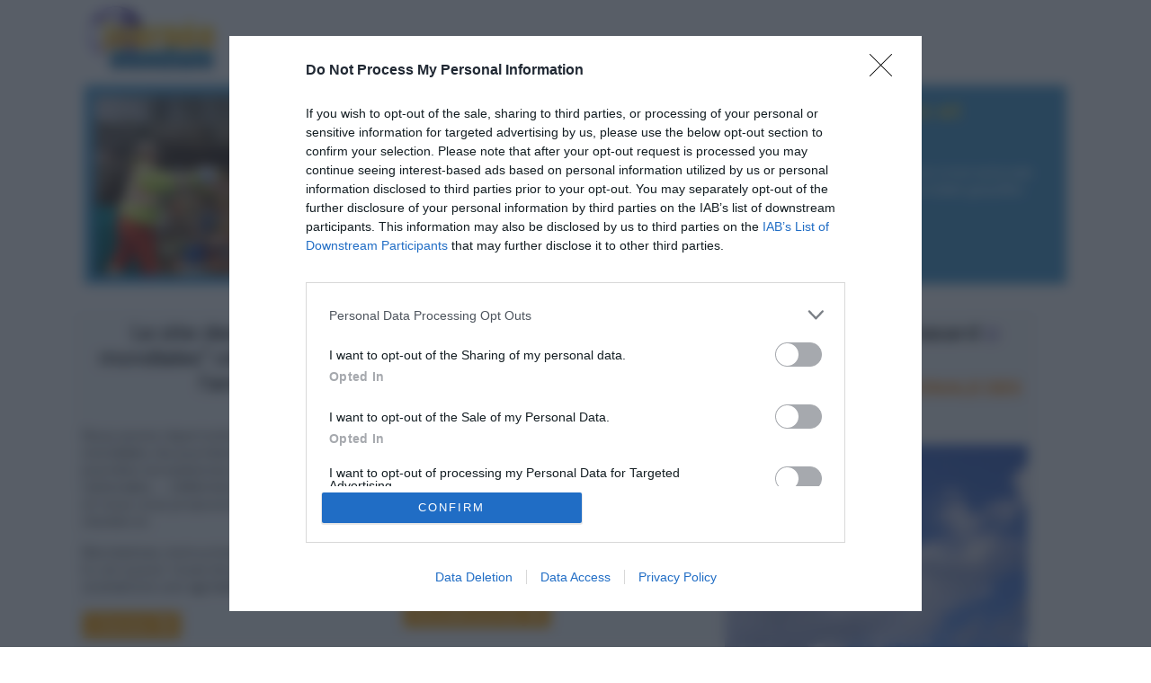

--- FILE ---
content_type: text/html; charset=UTF-8
request_url: https://www.journee-mondiale.com/libre/gaspillage.htm
body_size: 58666
content:
<!DOCTYPE html>
<html lang="fr">
<head>
	
	<title>Recherche sur le mot clé suivant : gaspillage</title>
	<meta name="description" content="Recherche sur le mot clé suivant : gaspillage. A chaque jour sa journée mondiale, internation ou nationale: grandes causes et commémorations du monde entier. Retrouvez toutes les dates et les organisations qui agissent." /><meta name="keywords" content="gaspillage" /><meta http-equiv="Content-Type" content="text/html; charset=utf-8"/><meta name="robots" content="index, follow, max-image-preview:large, max-snippet:-1, max-video-preview:-1" /><meta name="viewport" content="width=device-width, initial-scale=1"><link rel="shortcut icon" type="image/x-icon" href="https://www.journee-mondiale.com/favicon.ico"/><base href="https://www.journee-mondiale.com/" />


<style>
@font-face {
    font-family: 'oregon_ldo_mediumregular';
    src: url('../fonts/oregon_ldo_medium-webfont.woff2') format('woff2'),
         url('../fonts/oregon_ldo_medium-webfont.woff') format('woff');
    font-weight: normal;
    font-style: normal;

}

html,body{
    height: 100%
}

html,
body,
div,
span,
applet,
object,
iframe,
h1,
h2,
h3,
h4,
h5,
h6,
p,
blockquote,
pre,
a,
abbr,
acronym,
address,
big,
cite,
code,
del,
dfn,
em,
font,
a img,
img,
ins,
kbd,
q,
s,
samp,
small,
strike,
strong,
sub,
sup,
tt,
var,
dl,
dt,
dd,
ol,
ul,
li,
form,
label,
table,
caption,
tbody,
tfoot,
thead,
tr,
th,
td {
    margin: 0;
    padding: 0;
    border: 0;
    outline: 0;
    font-weight: inherit;
    font-style: inherit;
    font-size: 100%;
    font-family: "DM Sans", inherit, sans-serif;
    vertical-align: baseline;
}
textarea {
    resize: none;
}
fieldset,
legend {
    margin: 0;
    padding: 0;
    font-weight: inherit;
    font-style: inherit;
    font-size: 100%;
    font-family: inherit;
    vertical-align: baseline;
}
:focus {
    outline: 0;
}
body {
    line-height: 1;
    color: black;
    background: white;
}
ol,
ul {
    list-style: none;
}
table {
    border-collapse: collapse;
    border-spacing: 0;
}
caption,
th,
td {
    text-align: left;
    font-weight: normal;
}
blockquote:before,
blockquote:after,
q:before,
q:after {
    content: "";
}
blockquote,
q {
    quotes: "" "";
}
body {
    text-align: left;
    font-size: 75%;
    color: #000;
    font-family: Arial, Helvetica, sans-serif;
}
h1,
h2,
h3,
h4,
h5,
h6 {
    font-weight: 600;
}
h1 {
    font-size: 3em;
    line-height: 1;
    margin-bottom: 0.5em;
}
h2 {
    font-size: 2em;
    margin-bottom: 0.75em;
}
h3 {
    font-size: 1.5em;
    line-height: 1;
    margin-bottom: 1em;
}
h4 {
    font-size: 1.2em;
    line-height: 1.25;
    margin-bottom: 1.25em;
    height: 1.25em;
}
h5 {
    font-size: 1em;
    font-weight: bold;
    margin-bottom: 1.5em;
}
h6 {
    font-size: 0.8em;
    font-weight: bold;
}
h1 img,
h2 img,
h3 img,
h4 img,
h5 img,
h6 img {
    margin: 0;
}
p {
    margin: 0 0 1em;
    line-height: 120%;
}
p img {
    float: left;
    margin: 0;
    padding: 0;
}
a {
    color: #000;
    text-decoration: none;
}
blockquote {
    margin: 1.5em;
    font-style: italic;
}
strong {
    font-weight: bold;
}
em,
dfn {
    font-style: italic;
}
dfn {
    font-weight: bold;
}
sup,
sub {
    font-size: 0.75em;
    line-height: 0;
}
sup {
    position: relative;
    bottom: 0.5em;
    vertical-align: baseline;
}
sub {
    position: relative;
    bottom: -0.2em;
    vertical-align: baseline;
}
abbr,
acronym {
    border-bottom: 1px dotted #000;
}
address {
    margin: 0 0 1.5em;
    font-style: italic;
    padding: 0;
}
del {
    color: #000;
}
pre,
code {
    margin: 1.5em 0;
    white-space: pre;
}
pre,
code,
tt {
    font-family: "andale mono", "lucida console", monospace;
    line-height: 1.5;
}
li ul,
li ol {
    margin: 0 1.5em;
}
ul,
ol {
    margin: 0 1.5em 1.5em 1.5em;
    line-height: 120%;
}
ul {
    list-style-type: disc;
}
ol {
    list-style-type: decimal;
}
dl {
    margin: 0 0 1.5em 0;
    line-height: 1.5em;
}
dl dt {
    font-weight: bold;
}
dd {
    margin-left: 1.5em;
}
small {
    font-size: 0.85em;
}
acronym,
abbr {
    cursor: help;
    letter-spacing: 1px;
    border-bottom: 1px dashed;
}
hr {
    margin: 0 1em 1.5em;
    border: 0 none;
    height: 1px;
    background: #ccc;
}
@font-face {
    font-family: simonetta;
    src: url(../fonts/simonetta.eot);
}
@font-face {
    font-family: simonetta;
    src: url(../fonts/simonetta.ttf) format("truetype");
}
.simonetta {
    font-family: "DM Sans", sans-serif;
}
body {
    color: #505e6c;
    font-size: 16px;
    background: 0 0;
    font-family: "DM Sans", sans-serif;
    position: relative;
}
a,
a:visited {
    color: #ffa200;
}
a.legal,
a.legal:visited {
    color: #696969;
    font-weight: 400;
}
a:active,
a:focus,
a:hover {
    color: #ffa200;
}
a.legal:active,
a.legal:focus,
a.legal:hover {
    color: #696969;
}
img {
    margin: 0;
}
.h1,
h1 {
    font-size: 25px;
    color: #033665;
    margin: 0 0 20px;
    font-weight: 400;
    font-family: "DM Sans", sans-serif;
    letter-spacing: 0.03em;
}
.h2,
h2 {
    color: #fd8703;
    font-size: 22px;
    margin: 25px 0 6px 0;
    font-family: "DM Sans", sans-serif;
    font-weight: 400;
}
#colDroite h2 {
    font-size: 17px;
}
h2 time {
    font-family: Verdana, Geneva, sans-serif;
    font-size: 11px;
    color: #606771;
    padding-top: 3px;
    display: block;
}
h2 span {
    font-family: Verdana, Geneva, sans-serif;
    font-size: 10px;
    font-style: italic;
    padding-left: 15px;
    color: #e00000;
}
fieldset h2 {
    margin: 0;
}
#texte > h2 {
    margin-top: 25px;
    margin-bottom: 10px;
}
#texte > h2:first-child {
    margin-top: 0;
}
h2#formContribution {
    margin-top: 0;
}
h3,
h3 a,
h3 a:visited {
    font-size: 20px;
    font-weight: 700;
    color: #214673;
    margin-bottom: 2px;
    font-style: normal;
}
#bas h3 {
    color: #077baa;
    font-size: 22px;
}
h4 {
    color: #00204c;
    font-size: 18px;
    margin-bottom: 10px;
}
address {
    font-style: normal;
    line-height: 120%;
}
fieldset {
    padding: 8px;
    margin-bottom: 15px;
    border: 1px solid #8f8f8f;
    border-radius: 10px;
}
#texte fieldset legend {
    padding: 2px 8px;
    color: #006400;
    font-weight: 700;
    margin: 0;
    background: #fff;
}
table {
    border-collapse: separate;
    border: 1px solid #666;
    margin-bottom: 20px;
    background: #fff;
}
table td,
table th {
    padding: 5px;
    border-bottom: 1px solid #666;
    border-right: 1px solid #666;
    text-align: center;
    vertical-align: middle;
}
table th {
    font-weight: 700;
}
caption {
    font-weight: 700;
    color: #555;
    margin-bottom: 10px;
}
th {
    color: #999;
    background: #fff;
}
pre {
    background: none repeat scroll 0 0 #f2f2f2;
    border: 1px solid #aaa;
    color: #333;
    font-size: 12px;
    margin: 20px 0 20px 10px;
    padding: 15px;
    white-space: normal;
}
#conteneur {
    background: #fafafa;
    background-size: 150px;
    background-repeat: repeat;
    background-image: url(../../images/crossword.png);
}
#conteneur {
    background: url(../../images/bg4.jpg) no-repeat center top;
    background-size: cover;
    width: 1100px;
    margin: auto;
}

.map_lang{
    position: relative;
    text-align: left;
}
.map_lang img{
    width: 30px;
    height:auto;
}
header#top .container{
    position: relative;
}

.card figure {
    margin: 0;
    padding: 0;
}
.card figure img {
    max-width: 120px;
}
.card .content img {
    max-width: inherit;
    height: auto;
}

.card .content figure.image {
    margin-left: auto;
    margin-right: auto;
}
@media only screen and (max-width: 500px) {
    .card .content figure.image_resized {
        width: 100% !important;
    }
}
.card .content figure.image.image-style-align-left {
    float: left;
    margin-right: 10px;
}
.card .content figure.image.image-style-align-right,
.card .content figure.image.image-style-side {
    float: right;
    margin-left: 10px;
}
.card .content figure.image.image-style-block-align-left {
    margin-left: 0;
    margin-right: auto;
}
.card .content figure.image.image-style-block-align-right {
    margin-left: auto;
    margin-right: 0;
}
.card .content figure.image img {
    max-width: inherit;
    width: 100%;
}

.card article > h1,
.card article > h2 {
    margin-top: 0;
}
.card article > h2,
.card article > .h2 {
    font-weight: bold;
    text-transform: uppercase;
}
#texte .card .title h1 > img,
#texte .card .title h2 > img {
    margin: 0;
}
.bloc-2 .card-pub {
    border-radius: 0;
}
#texte .bloc-2 .card-pub img {
    margin: 0;
    width: 100%;
    max-width: 300px;
    vertical-align: bottom;
}
header#top {
    padding: 5px 0 0;
    background-color: #fff;
    height: auto;
    /*min-width: 992px;*/
    /*margin-bottom: 30px;*/
    /*box-shadow: 0 10px 10px #ccc;*/
}
#logo {
    display: block;
    float: left;
    margin: 0 20px 0 0;
    padding-top: 10px;
}
.centrerSite {
    position: relative;
    width: 1092px;
    margin: 0 auto;
}
#texte {
    /*width: 740px;
    float: left;*/
}
.index #texte {
    width: 100%;
    float: none;
    margin: 0;
}
section#contenu #texte {
    /*padding: 30px;
    width: 690px;*/ 
}
#colDroite {
    float: left;
    width: 305px;
    padding: 15px 25px 0 0;
}
#colDroite .pave h3 {
    color: #666;
    font-size: 17px;
}
.index #colDroite {
    padding-top: 40px;
    padding-right: 0;
    width: 400px;
}
#colDroite ul,
#texte ul {
    display: table-cell;
    padding: 0 0 14px 24px;
}
#colDroite aside {
    border-left: 1px solid #ffd83a;
    padding-left: 30px;
    margin-bottom: 20px;
}
#colDroite pre {
    padding: 3px;
    margin-left: 0;
    text-align: left !important;
    font-size: 10px;
}
#loading {
    top: 100px;
    left: 330px;
    position: absolute;
}
ul ul li {
    list-style: circle;
}
#colDroite li,
#colDroite p,
#colDroite ul {
    text-align: left !important;
}
#logo img {
    float: none;
    margin: 0;
    max-width: 230px;
}
#contenu ol,
#contenu p,
#contenu ul {
    text-align: left;
    font-size: 17px;
    font-weight: 400;
    line-height: 30px;
}

#actu {
    position: relative;
    float: left;
    margin-top: 30px;
}
#archives h4 {
    margin-bottom: 5px;
    margin-top: 20px;
}
#archives h3 {
    margin-bottom: -15px;
}
#journeesDuJour h3 {
    color: #ffe066;
    font-size: 15px;
    margin: 15px 0 6px;
}
footer {
    background-color: #333;
    padding-top: 20px;
    padding-bottom: 10px;
    bottom: 0;
}
article footer {
    background: 0 0;
    border-radius: 0;
    padding: 20px 0;
}
footer,
footer a,
footer a:visited {
    color: #f7f7f6;
    font-weight: 400;
}
footer a:active,
footer a:focus,
footer a:hover {
    color: #fff699;
    text-shadow: -1px -1px 0 #000;
}
footer h2 {
    margin: 0 0 10px;
    color: #dedede;
    font-size: 18px;
}
footer #social h2 {
    margin: 0 0 16px;
}
footer p {
    margin-bottom: 0;
}
footer li,
footer ul {
    list-style: none;
    margin: 0;
    padding: 0;
}
footer ul {
    padding-bottom: 5px;
}
footer li {
    margin-bottom: 4px;
    text-align: left !important;
}
footer section {
    float: left;
    background: url(../../images/separ-footer.png) repeat-y top right;
    width: 20%;
    padding: 0 2%;
}
footer section#journees {
    width: 14%;
    height: 170px;
}
footer section#social {
    width: 16%;
}
footer section#tags {
    width: 30%;
    border-right: 0;
    background: 0 0;
}
footer section#tags p {
    text-align: left;
    line-height: 175%;
    color: #666;
    letter-spacing: 0.04em;
}
.fb-like-box {
    position: relative;
    top: -10px;
    left: -10px;
}
.facebookFooter,
.newsletterFooter,
.twitterFooter {
    background: url(../../images/picto-facebook.png) no-repeat;
    padding: 7px 0 7px 35px;
    font-size: 14px;
    font-weight: 700;
    margin-bottom: 16px;
}
.twitterFooter {
    background-image: url(../../images/picto-twitter.png);
}
.newsletterFooter {
    background-image: url(../../images/picto-mail.png);
}
.facebookFooter a,
.facebookFooter a:visited {
    font-weight: 700;
    color: #7a9fc9;
}
.twitterFooter a,
.twitterFooter a:visited {
    font-weight: 700;
    color: #9ad2ed;
}
.newsletterFooter a,
.newsletterFooter a:visited {
    font-weight: 700;
    color: #cce4ee;
}
.facebookFooter:active,
.facebookFooter:focus,
.facebookFooter:hover,
.newsletterFooter:active,
.newsletterFooter:focus,
.newsletterFooter:hover,
.twitterFooter:active,
.twitterFooter:focus,
.twitterFooter:hover {
    color: #fff;
}
#diaporama {
    margin-bottom: 30px;
    /*box-shadow: 0 6px 5px rgba(0, 0, 0, 0.3), 0 7px 15px rgba(0, 0, 0, 0.22);*/
    background-color: #fff;
}
#date {
    float: left;
    /*width: 244px;*/
    padding: 25px 0 20px;
    text-align: center;
    letter-spacing: 0.25em;
    font-family: "DM Sans", sans-serif;
    color: #494949;
    position: relative;
    background-color: #fff;
}
#date span {
    display: block;
}
#date .nomJour {
    margin-bottom: -5px;
}
#date .moisAnnee,
#date .nomJour {
    font-size: 24px;
}
#date .numeroJour {
    font-size: 135px;
    color: #e00000;
}
#date .moisAnnee {
    margin-bottom: 0;
}
#date .saintDuJour {
    color: #858585;
    font-size: 17px;
    margin-top: 15px;
    letter-spacing: 0.1em;
}
#diaporama .next,
#diaporama .prev {
    position: absolute;
    top: 20px;
}
#diaporama .prev {
    left: 7px;
}
#diaporama .next {
    right: 7px;
}
#diaporama.blocspecial #journeesDuJour,
#journeesDuJour.special,
.jourSpecial #journeesDuJour {
    background-color: #6782b8;
}
#journeesDuJour {
    float: left;
    height: auto;
    /*width: 808px;*/
    /*padding: 20px 10px 10px 30px;*/
    padding: 1% 0.5% 0.5% 1%;;
    background-color: #449ad0;
    color: #fff;
    position: relative;
}
div.reponse0#journeesDuJour {
    background-color: #666;
}
#journeesDuJour a,
#journeesDuJour a:visited,
#journeesDuJour h1 {
    color: #ffd62e;
}
#journeesDuJour .voirContributions,
#journeesDuJour .voirContributions:visited {
    color: #ccc;
    position: relative;
    top: -15px;
}
#journeesDuJour .voirContributions:active,
#journeesDuJour .voirContributions:focus,
#journeesDuJour .voirContributions:hover {
    color: #fff;
}
#journeesDuJour a:active,
#journeesDuJour a:focus,
#journeesDuJour a:hover {
    color: #fff;
}
#journeesDuJour.journeeComplete {
    height: auto;
}
body #diaporama #journeesDuJour.reponse h2,
body #diaporama #journeesDuJour.reponse0 h2 {
    color: #fff;
    margin-top: 0;
    font-size: 18px;
    text-align: center;
    top: -10px;
    position: relative;
}
#diaporama #outils li,
#diaporama #outils ul {
    margin: 0;
    padding: 0;
    text-align: center;
    list-style: none;
    font-family: Verdana, Geneva, sans-serif;
    letter-spacing: normal;
}
#diaporama #outils ul {
    border-top: 1px solid #ddd;
    margin-top: 20px;
}
#diaporama #outils li {
    border-bottom: 1px solid #ddd;
    border-top: 1px solid #fff;
    padding: 8px 0;
    /*height: 23px;*/
}
#diaporama #outils li a,
#diaporama #outils li a:visited {
    color: #494949;
    font-weight: 400;
}
#diaporama #outils li a:active,
#diaporama #outils li a:focus,
#diaporama #outils li a:hover {
    text-shadow: 1px 1px 0 #fff;
    color: #333;
}
#diaporama #outils li a.mail {
    background: url(../../images/mail.jpg) no-repeat left 6px;
    padding: 5px 0 4px 28px;
    position: relative;
    top: 4px;
}
#diaporama #outils li a.contribution {
    background: url(../../images/contribution.png) no-repeat;
    padding: 5px 0 4px 28px;
    position: relative;
    top: 4px;
}
#diaporama #journeesDuJour .veille,
#diaporama #journeesDuJour .veille:visited {
    background: url(../../images/veille.png) no-repeat;
    padding: 12px 0 10px 31px;
    font-size: 16px;
    color: #d9910e;
    display: block;
    float: left;
}
#diaporama #journeesDuJour .lendemain,
#diaporama #journeesDuJour .lendemain:visited {
    background: url(../../images/lendemain.png) no-repeat right top;
    padding: 12px 31px 10px 0;
    font-size: 16px;
    color: #d9910e;
    display: block;
    float: right;
}
#diaporama #journeesDuJour .lendemain {
    position: relative;
    top: -15px;
}
#diaporama #journeesDuJour .lendemain:active,
#diaporama #journeesDuJour .lendemain:focus,
#diaporama #journeesDuJour .lendemain:hover,
#diaporama #journeesDuJour .veille:active,
#diaporama #journeesDuJour .veille:focus,
#diaporama #journeesDuJour .veille:hover {
    color: #ff0;
}
#diaporama #journeesDuJour.reponse0 p {
    display: block;
    width: 90%;
    padding: 1% 5%;
    position: absolute;
    left: 0;
    bottom: 0;
    background: rgba(0, 0, 0, 0.6);
    text-align: right;
    color: #ccc;
}
#diaporama #journeesDuJour.reponse0 p a,
#diaporama #journeesDuJour.reponse0 p a:visited {
    font-weight: 400;
}
#diaporama #journeesDuJour .aleatoire {
    font-size: 24px;
    font-family: "DM Sans", sans-serif;
    color: #ffba00;
    text-align: center;
    display: block;
    position: relative;
    margin-left: 260px;
    width: 120px;
    background: url(../../images/aleatoire.png) no-repeat 25px top;
    padding: 90px 0 0;
    text-shadow: -1px -1px 0 #000;
}
#diaporama #journeesDuJour article img {
    float: none;
    max-width: 250px;
}
#diaporama #journeesDuJour h2,
#diaporama #journeesDuJour h2 a,
#diaporama #journeesDuJour h2 a:visited {
    color: #ffd62e !important;
}
#diaporama #journeesDuJour article p {
    margin-bottom: 5px;
}
#diaporama #journeesDuJour article a,
#diaporama #journeesDuJour article a:visited {
    color: #ffa200;
    font-weight: 400;
}
#diaporama #journeesDuJour article a.btn,
#diaporama #journeesDuJour article a.btn:visited,
.btn,
.btn:visited {
    background-color: #ffa200;
    color: #fff;
    padding: 5px 10px;
    font-weight: 400;
    margin-top: 3px;
    float: left;
    font-size: 16px;
    border: 1px solid #ffa200;
}
#diaporama #journeesDuJour article a.btn:active,
#diaporama #journeesDuJour article a.btn:hover,
.btn:active,
.btn:hover {
    background-color: #fff;
    color: #ffa200;
    padding: 5px 10px;
    border: 1px solid #ffa200;
}
#diaporama #journeesDuJour article a:active,
#diaporama #journeesDuJour article a:focus,
#diaporama #journeesDuJour article a:hover {
    color: #ffd62e;
}
.journeeComplete p {
    font-size: 15px;
    line-height: 130%;
}
.journeeComplete article {
    padding-bottom: 15px;
}
.journeeComplete img {
    margin: 0 10px 0 0;
    max-width: 350px;
}
.pageJournee .card {
    margin-bottom: 50px;
    width: 95%;
    margin-top: 20px;
}
.reponse1 h2 {
    margin-top: 0;
    font-size: 28px;
    margin-bottom: 10px;
}
.reponse1 figure {
    max-height: 200px;
    overflow: hidden;
}
.reponse1 p {
    font-size: 16px;
    margin-right: 15px;
}
.reponse2 p {
    font-size: 14px;
    margin-right: 15px;
}
#date a .fa {
    font-size: 30px;
    color: #449ad0;
}
#diaporama #journeesDuJour.reponse2 h2 {
    margin-top: 0;
    font-size: 20px;
}
#diaporama #journeesDuJour.reponse2 article {
    padding-right: 25px;
}
#diaporama #journeesDuJour.reponse2 article:first-child {
    margin-bottom: 15px;
}
#journeehasard article p {
    font-size: 14px;
}
#diaporama #journeesDuJour.reponse2 article figure {
    float: left;
    margin: 0 10px 0 0;
    overflow: hidden;
    width: 150px;
    height: 100px;
}
.pageJournee #diaporama {
    background-color: #fff;
}
#diaporama #journeesDuJour.reponse2 article img {
    max-width: 150px;
}
#diaporama #journeesDuJour.reponse3,
#diaporama #journeesDuJour.reponse4,
#diaporama #journeesDuJour.reponseMultiple {
    height: auto;
}
#diaporama #journeesDuJour.reponse3 h2,
#diaporama #journeesDuJour.reponse4 h2,
#diaporama #journeesDuJour.reponseMultiple h2 {
    margin-top: 0;
    font-size: 18px;
}
#diaporama #journeesDuJour.reponse3 article,
#diaporama #journeesDuJour.reponse4 article,
#diaporama #journeesDuJour.reponseMultiple article {
    padding-left: 50px;
    float: left;
    width: 46%;
}
#diaporama #journeesDuJour.reponse3 article.clear,
#diaporama #journeesDuJour.reponse4 article.clear,
#diaporama #journeesDuJour.reponseMultiple article.clear {
    padding-left: 0;
}
#diaporama #journeesDuJour.reponse3 article,
#diaporama #journeesDuJour.reponse4 article,
#diaporama #journeesDuJour.reponseMultiple article {
    margin-bottom: 35px;
}
#diaporama #journeesDuJour.reponse3 article.derniereLigne,
#diaporama #journeesDuJour.reponse4 article.derniereLigne,
#diaporama #journeesDuJour.reponseMultiple article.derniereLigne {
    margin-bottom: 5px;
}
#diaporama #journeesDuJour.reponse3 article figure,
#diaporama #journeesDuJour.reponse4 article figure,
#diaporama #journeesDuJour.reponseMultiple article figure {
    float: left;
    margin: 0 10px 0 0;
    overflow: hidden;
    width: 110px;
    height: 90px;
}
#diaporama #journeesDuJour.reponse3 article p,
#diaporama #journeesDuJour.reponse4 article p,
#diaporama #journeesDuJour.reponseMultiple article p {
    text-align: left;
    font-size: 14px;
}
#diaporama #journeesDuJour.reponse3 article img,
#diaporama #journeesDuJour.reponse4 article img,
#diaporama #journeesDuJour.reponseMultiple article img {
    max-width: 150px;
}
#journeesDuJour figure {
    margin: 0 10px 0 0;
    float: left;
}
#diaporama.libre #journeesDuJour,
#journeesDuJour.reponseMultiple {
    height: auto;
    padding-bottom: 10px;
}
#journeesDuJour.rechercheLibre {
    /*width: 1052px;*/
}
.contribution {
    margin-bottom: 40px;
}
.contribution h3 span {
    display: block;
    font-family: Verdana, Geneva, sans-serif;
    color: #666;
    font-size: 10px;
    font-style: italic;
    font-weight: 400;
    margin-top: 5px;
}
#presentation {
    padding: 36px 30px 70px 290px;
    background: url(../../images/carte-rond.png) 10px 30px no-repeat, url(../../images/degrad-gris2.jpg) repeat-x bottom left #fff;
    border-bottom: 1px solid #a8a8a8;
}
#presentation h1 {
    background: url(../../images/globe-filaire.png) no-repeat;
    padding: 7px 0 5px 13px;
    margin-bottom: 20px;
}
#presentation p {
    margin-left: 16px;
}
.index .etage section {
    padding: 20px 10px;
    width: 44%;
    float: left;
}
#hasard {
    padding-right: 4%;
    width: 43%;
    min-height: 200px;
}
#hasard h1 img {
    margin: 0;
    float: none;
    cursor: pointer;
}
#hasard article img {
    max-width: 120px;
    max-height: 120px;
    margin: 3px 10px 0 0 !important;
}
.rotate {
    cursor: pointer;
    -webkit-transition: -webkit-transform 0.4s ease-in-out;
    transition: transform 0.4s ease-in-out;
}
.rotate:hover {
    -moz-transform: rotate(360deg);
    -webkit-transform: rotate(360deg);
    -o-transform: rotate(360deg);
    -ms-transform: rotate(360deg);
    transform: rotate(360deg);
}
#prevAndNext {
    padding-left: 0;
    padding-right: 0;
    padding-bottom: 5px;
    width: 100%;
}
#prevAndNext article {
    float: left;
    width: 48%;
}
#prevAndNext #aVenir {
    float: right;
}
#prevAndNext li {
    text-align: left !important;
    margin-bottom: 7px;
}
#newsletter {
    padding: 0;
    clear: both;
    width: 100%;
}
#newsletter input[type="text"] {
    width: 340px;
}
#facebookQuiz {
    width: 25%;
    float: left;
}
/*
#pubMoneytizer div.global {
    border-left: 1px solid #ffd83a;
    padding-left: 8%;
}
.index #pubMoneytizer div div {
    padding: 0;
    border: 0;
    margin-bottom: 20px;
}
.index #pubMoneytizer {
    width: 300px;
    padding: 0 10px;
    border-left: 1px solid #ffd83a;
    margin: 20px 0;
    float: right;
    height: auto;
}
.index #pubMoneytizer div {
    padding: 0;
    border: 0;
    border: 0;
}
#pubMoneytizer div {
    min-height: 1px;
}
#colDroite #pubMoneytizer {
    width: auto;
}
#colDroite #pubMoneytizer div {
    border: 0;
    padding: 0;
}
#pubMoneytizer div img {
    float: none;
    margin: 0 !important;
}
*/
.copyright {
    text-align: right !important;
    font-style: italic;
    color: #eee;
    font-size: 11px !important;
    margin-top: 20px;
}
.facebook,
.facebook:visited {
    background: url(../../images/picto-jaime.png) no-repeat 7px center, url(../../images/degrad-bleu.jpg) repeat-x left top #224b89;
    display: block;
    float: right;
    margin: 15px 25px 0 0;
    color: #fff;
    border-radius: 6px;
    padding: 5px 9px 5px 33px;
    font-size: 13px;
    border: 1px solid #39517e;
    margin: 0 0 0 20px !important;
}
.facebook:active,
.facebook:focus,
.facebook:hover {
    text-shadow: -1px -1px 0 #0a2a5e;
}
#bannierePub {
    height: 90px;
    float: right;
    text-align: center;
    width: 730px;
    margin-bottom: 10px;
}
#bannierePub .pubMobile,
#pubMoneytizer .pubMobile {
    display: none;
}
#bannierePub embed,
#bannierePub img {
    border: 1px solid #d1dced;
}
#pathway {
    color: #444;
    padding: 10px 0 10px 80px;
}
#pathway a,
#pathway a:visited {
    color: #666;
    font-weight: 700;
}
#pathway a:active,
#pathway a:focus,
#pathway a:hover {
    color: #e00201;
}
#siteMap li,
#siteMap ul {
    list-style: none;
    padding: 0;
    margin: 0;
}
#siteMap li {
    margin-bottom: 30px;
}
#siteMap li,
#siteMap li a,
#siteMap li a:visited {
    font-size: 18px;
    color: #505e6c;
    font-family: "DM Sans", sans-serif;
}
#siteMap li ul {
    padding-left: 30px;
}
#siteMap li li,
#siteMap li li a,
#siteMap li li a:visited {
    margin-bottom: 0;
    font-family: Verdana, Geneva, sans-serif;
    font-size: 11px;
    color: #c00;
}
#siteMap li li a:active,
#siteMap li li a:focus,
#siteMap li li a:hover {
    color: #900;
}
#listeMedias li {
    clear: both;
    list-style: none;
    margin: 0;
    padding: 0;
    padding-left: 5px;
    border-left: 1px solid #aaa;
    margin-bottom: 30px;
}
#listeMedias .imgGche {
    margin: 0 10px 0 0 !important;
}

#journeehasard .imgGche{
    margin-right: 5px;
    max-width: 100%;
}

#derniersarticles article,
.categories_articles article {
    margin-bottom: 15px;
    border-bottom: 1px solid #bbb;
    padding-bottom: 10px;
    display: flex;
    flex-direction: row;
    gap: 10px;
}
#derniersarticles article .featured_image,
.categories_articles article .featured_image{
    min-width: 30%;
    width: 30%;
}
#derniersarticles article .button,
.categories_articles article .button{
    min-width: 130px;
    
}
#derniersarticles article .btn,
.categories_articles article .btn{
    float: right;
    text-decoration: none;
    padding: 10px;
}
#derniersarticles article h2,
.categories_articles article h2{
    text-align: left;    
}
.categories_articles article h2{
    font-size: 17px;
}
#derniersarticles article .imgGche,
.categories_articles article .imgGche{
    width: 100%;
    margin:0;
    margin-right: 10px;
}

#topBar {
    position: fixed;
    background: #fff;
    border-bottom: 1px solid #193765;
    top: 0;
    left: 0;
    width: 100%;
    box-shadow: 3px 0 5px rgba(0, 0, 0, 0.4);
}
#topBar div.centrerSite {
    padding: 8px 0 2px;
}
#topBar a,
#topBar form {
    display: block;
    float: left;
    margin: 0 15px;
}
#topBar form {
    border: 1px solid #c6bfd7;
    border-top: 0;
    border-bottom: 0;
    padding: 0 30px;
    margin-right: 30px;
}
#topBar a,
#topBar a:visited {
    color: #987fd1;
    padding-top: 6px;
}
#topBar a:active,
#topBar a:focus,
#topBar a:hover {
    color: #492e86;
}
#topBar a img {
    float: left;
    position: relative;
    top: -6px;
    margin-right: 5px;
}
#topBar h3 {
    display: inline;
    font-size: 14px;
    font-weight: 400;
}
#topBar label {
    font-size: 14px;
}
.box {
    cursor: pointer;
}
.arrondi {
    border-radius: 7px;
    border: 1px solid #999;
    border-bottom-color: #ccc;
    border-right-color: #ccc;
    position: relative;
}
.pagination {
    text-align: center !important;
    margin: 5px 0;
}
.pagination a,
.pagination a:visited {
    margin: 0 2px;
}
.pagination a.grand,
.pagination a.grand:visited {
    color: red;
    font-size: 13px;
    cursor: default;
    text-decoration: underline;
}
.jaune {
    color: #ffeb0f;
}
.rouge {
    color: #ec2e2e;
}
.orange {
    color: #ffca6f;
}
.blanc {
    color: #fff;
}
.noir {
    color: #000;
}
.bleu {
    color: #afe1f3;
}
.gris {
    color: #aaa;
}
.vert {
    color: #090;
}
.border {
    border: 1px solid #cdcdcd;
    padding: 10px;
    margin-bottom: 20px;
}
.important,
.important:visited {
    color: #ff4d0f;
}
.important:active,
.important:hover {
    color: #000;
}
.clear {
    clear: both;
}
.clearBottom {
    height: 20px;
}
.index .clearBottom {
    height: 0;
}
@media (min-width:500px){
    .imgGche {
       float: left !important;   
    }
}

#colDroite .imgGche,
#colDroite img,
#texte .imgGche,
#texte img {
    margin: 10px 10px 10px 0;
}
.credit_photo{
    color: #888;
    font-size: 13px;
    float: right;
    padding: 0 10px;    
}

#texte .imgDte {
    margin: 10px 0 10px 10px;
}
.imgDte {
    float: right;
}
.noWrap {
    white-space: nowrap;
}
#texte .noBorder,
body .noBorder {
    border: 0;
}
.margin10 {
    margin: 10px !important;
}
body #conteneur .noMargeTop {
    margin-top: 0;
}
body #conteneur .noMargeTop img {
    margin: 0;
}
body #conteneur .noMargeBot {
    margin-bottom: 0;
}
body #conteneur .noMargeLeft {
    margin-left: 0;
}
body #conteneur .noMargeRight {
    margin-right: 0;
}
body #conteneur .marginBottom {
    margin-bottom: 10px;
}
body .inline {
    display: inline;
}
#conteneur .noList,
#conteneur .noList li {
    list-style: none;
    padding: 0;
    margin: 0;
}
.gras {
    font-weight: 700;
}
.hide {
    display: none;
}
.show {
    display: block;
}
body .none {
    display: none;
}
body .block {
    display: block;
}
.petit {
    font-size: 10px;
}
body #conteneur .center {
    text-align: center;
}
body #conteneur .noPad {
    padding: 0;
}
body #contenu .alignRight {
    text-align: right;
}
body #contenu .alignLeft {
    text-align: left;
}
body #contenu .noMarge {
    margin: 0;
}
.noFloat {
    float: none !important;
}
.alignCenter {
    text-align: center !important;
}
.alignRight {
    text-align: right;
}
.alignLeft {
    text-align: left;
}
.erreur,
.important {
    font-weight: 700;
    color: #c00;
    font-size: 13px;
}
.espaceBas {
    margin-bottom: 50px;
}
table.noBorder,
table.noBorder td,
table.noBorder th,
table.noBorder tr {
    border: 0;
}
footer nav {
    background: 0 0;
}
#recaptcha_widget_div {
    margin: 15px 0 0 112px;
}
#pubMoneytizer .global h2 {
    margin: 0 !important;
}
.journeeComplete .imgDte {
    margin-left: 10px !important;
}
#ephemeride {
    display: block;
    width: 57%;
    float: right;
    border: 0;
    border-bottom: 1px solid #d2d2d2;
}
#ephemeride h2 {
    margin: 0;
}
#presentation-journees {
    display: block;
    width: 67%;
    float: left;
    border: 0;
}
p.suite {
    margin-bottom: 25px;
}
.bloc-1 {
    width: 47%;
    float: left;
    padding: 10px 10px 10px 0;
}
.bloc-2 {
    width: 47%;
    float: right;
    padding: 10px;
}
.card {
    margin: 0;
    width: 100%;
    position: relative;
    /*border-radius: 6px; */
    overflow: hidden;
    background-color: #fff;
    border:0 none;
    /*box-shadow: 0 19px 48px rgba(0, 0, 0, 0.3), 0 15px 32px rgba(0, 0, 0, 0.22);
    -webkit-transition: all 0.2s ease-in;
    -webkit-transform: scale(1);
    -ms-transition: all 0.2s ease-in;
    -ms-transform: scale(1);
    -moz-transition: all 0.2s ease-in;
    -moz-transform: scale(1);
    transition: all 0.2s ease-in;
    transform: scale(1);*/
}
/*.index .card:hover {
    -webkit-transition: all 0.2s ease-in;
    -webkit-transform: scale(1.05);
    -ms-transition: all 0.2s ease-in;
    -ms-transform: scale(1.05);
    -moz-transition: all 0.2s ease-in;
    -moz-transform: scale(1.05);
    transition: all 0.2s ease-in;
    transform: scale(1.05);
    }*/
.card .header {
        /*height: 100%;*/
        width: 100%;
        position: relative;
        transition: all 0.4s cubic-bezier(0.4, 0, 0.2, 1) 0.3s;
    }
.card .header.collapse {
    height: 0;
}
.card .header .title {
    height: 100%;
    display: flex;
    align-items: center;
    text-align: center;
    justify-content: center;
    padding: 0 10px;
}

.card .header .title h1,
.card .header .title h2 {
    padding: 10px 0 25px 0;
    font-size: 24px;
    color: #fff;
    margin: 0;
    color:black;
}
.card .header .title h1 {
    font-family: 'oregon_ldo_mediumregular';
    font-size: 50px;
    line-height: 47px;
    color: black;
    padding-bottom: 15px;
}
@media screen and (max-width: 500px) {
    .card .header .title h1 {
        font-size: 30px;
        line-height: 32px;
        margin-bottom: 5px;
    }
}
.card .header .title h6 {
    font-size: 16px;
    color: #644cad;
    margin: 0;
}
.card .header .title h6 span {
    color: #fff;
}
.card .header:after {
    content: "";
    display: block;
    position: absolute;
    bottom: 0;
    left: 0;
    width: 100%;
    height: 34px;
    /*background-repeat: repeat-x;
    background-image: url([data-uri]);*/
}
.card .metapost{
    display: flex;
    align-items: center;
    text-align: center;
    justify-content: center; 
    text-transform: uppercase;      
}

.card .metapost a{
    text-decoration: none;
    color:black;
    font-weight:500;
}

.card .metapost .postauthor{
    margin-right: 20px;   
    font-size: 14px; 
    font-weight: 300;
}
.card .metapost .postdate{
    font-size: 14px;
    font-weight: 300;
}
@media screen and (max-width: 500px) {
    .card .metapost p{
        display: flex;
        flex-direction: column;
        text-align: center !important;
    }
    .card .metapost p > span{
        line-height: 16px;
    }
    .card .metapost .postauthor{
        margin-right: 0;   
    }
}
.card .metapost .postdate span{
    font-weight:500; 
}
.featured_image.avatar > img{
    border-radius: 999px;
}
.card .content_h {
    height: auto;
    overflow-x: hidden;
    position: relative;
    background-color: #fafafa;
    overflow-y: hidden;
    transition: all 0.4s cubic-bezier(0.4, 0, 0.2, 1) 0.3s;
    padding-left: 20px;
    padding-right: 20px;
    text-align: center;
}
.card .content_h > h2 {
    border-top: 1px solid #ddd;
    border-bottom: 1px solid #ddd;
    padding: 4px 0;
    text-transform: uppercase;
}
.card .content {
    height: auto;
    overflow-x: hidden;
    padding: 10px 10px 30px 10px;
    position: relative;
    /*background-color: #fafafa;*/
    overflow-y: hidden;
    transition: all 0.4s cubic-bezier(0.4, 0, 0.2, 1) 0.3s;
}
.card .content.nomargin {
    padding: 0 10px;
}
.card .content.full {
    height: 600px;
    overflow-y: scroll;
}
.card .content .bttn {
    display: block;
    padding: 10px 25px;
    text-align: center;
    border-radius: 3px;
    background-color: #1e76e3;
    text-decoration: none;
    color: #fff;
    transition: 0.3s all;
}
.card .content .bttn:hover {
    background-color: #1a6ace;
}
.card .content .readmore {
    position: absolute;
    display: block;
    top: 0;
    bottom: 0;
    right: 0;
    left: 0;
    transition: 0.3s all;
    color: #333;
}
.card .content .readmore:after {
    opacity: 0;
    text-align: center;
    content: "Tap to read more";
    font-size: 22px;
    position: absolute;
    display: block;
    width: 50%;
    padding: 10px 25px;
    background-color: #eee;
    border: 1px solid #ddd;
    left: 0;
    right: 0;
    margin-left: auto;
    margin-right: auto;
    top: 150px;
    transition: 0.3s all;
    transform: translateY(20px);
}
.card .content .readmore:hover:after {
    opacity: 1;
    transform: translateY(0);
    box-shadow: rgba(65, 92, 105, 0.0588235) 0 1.5px 13px;
}
.card .content p, .card .content li {
    color: #353535;;
}
.card .content p:first-of-type {
    margin-top: 0;
}
/*.content article > p:first-of-type::first-letter {
    initial-letter: 3;
}*/
body.articles .card .content p:first-of-type:first-letter {
    float: left;
    /*font-family: Georgia;*/
    font-size: 62px;
    line-height: 60px;
    padding-top: 9px;
    padding-right: 7px;
    padding-left: 3px;
}
.mt {
    margin-top: 30px;
}
/**************************************************************************************************************************************************/

@media (min-width: 870px) {
  body.index .col-md-12 .row,
  body.articles .col-md-12 .row{
    gap: 2%;
  }
  body.index .col-md-12 .row .col-md-4,
  body.articles .col-md-12 .row .col-md-4 {
    flex: 0 0 auto;
    width: 32%;
  }
  body.index #prevAndNext .row{
    gap: 2%;
  }
  body.index #prevAndNext .row .col-md-6 {
    width: 49%;
  }
  
}

header#top img.img-fluid{
    max-width: 150px;
}
@media screen and (max-width: 870px) {
    header#top .logo a{
        text-align: center;
        display: block;
    }
    header#top img.img-fluid{
        max-width: 100px;
    }
}

#rechercheRapide{
    margin-bottom:10px;
}
.onlymobile{
    display:none;
}
@media screen and (max-width: 500px) {
    #derniersarticles article,
    .categories_articles article {
        flex-direction: column;
    }
    #derniersarticles article .featured_image,
    .categories_articles article .featured_image {
        width: 100%;
    }
    #derniersarticles article .btn {
        width: 100%;
    }
    .onlymobile{
        display:block;
    }
    .onlydesktop{
        display:none;
    }
}


.insert_tag {
    border-bottom: 1px solid black;
    padding: 20px 0;
    text-align: center;
    margin: 20px 0;
    margin-top: 0;
}
.insert_tag .h2 {
   width: 100%; 
   text-align: center; 
   border-bottom: 1px solid #000; 
   line-height: 0.1em;
   margin: 10px 0 20px; 
} 

.insert_tag .h2 span { 
    background: white;
    padding: 0 10px;
    font-size: 20px;
    font-style: inherit;
    color: black;
    font-family: Time;
    font-weight: normal;
}
.insert_tag span a{
    text-decoration: none;
    color: black;
}


/****************************
 EvolutionAdv
****************************/
.player_evolution { display: flex; justify-content: center; align-items: center; margin: auto;  position: relative; margin-bottom: 30px; }
.player_evolution span.evo-label-logo { width: 100%; display: flex; justify-content: center; align-items: center; position: absolute; bottom: -30px; font-family: sans-serif !important; font-size: 12px !important; color: #1e293b !important; }
.player_evolution span.evo-label-logo a { display: block !important;  background-color: unset !important; text-decoration: none !important; }
.player_evolution span.evo-label-logo a img { height: 15px !important; margin-left: 5px; } 
.sticky-wrapper {   display: flex;  justify-content: center; }
[data-adunitid]:not([id*="video"]):not([data-adunitid="4"]):not([data-adunitid="5"]),
[data-adunitid]:not([id*="video"]):not([data-adunitid="4"]):not([data-adunitid="5"]) > div,
[data-adunitid]:not([id*="video"]):not([data-adunitid="4"]):not([data-adunitid="5"]) > div > div {
    margin: auto;
    display: flex;
    flex:1;
    justify-content: center;
}
/* DESKTOP */
@media (min-width:981px) {
    /* /5966054,22510528964/Journee-mondiale_com/Journee-mondiale_com_Masthead */
    [data-adunitid="0"] { min-height: 250px; margin:20px auto 20px; }
    [data-adunitid="0"],
    [data-adunitid="0"] > div,
    [data-adunitid="0"] > div > div {
        justify-content: space-around !important;
    }
    /* /5966054,22510528964/Journee-mondiale_com/Journee-mondiale_com_ATF */
    [data-adunitid="1"] { min-height: 280px; }
    /* /5966054,22510528964/Journee-mondiale_com/Journee-mondiale_com_Intext */
    [data-adunitid="2"] { min-height: 280px; }
    [data-adunitid="2"],
    [data-adunitid="2"] > div,
    [data-adunitid="2"] > div > div {
        justify-content: space-around !important;
    }
    /* /5966054,22510528964/Journee-mondiale_com/Journee-mondiale_com_BTF */
    [data-adunitid="3"] { min-height: 280px; }
    /* /5966054,22510528964/Journee-mondiale_com/Journee-mondiale_com_SidebarTop */
    [data-adunitid="4"] { min-height: 250px; text-align:center; }
    /* /5966054,22510528964/Journee-mondiale_com/Journee-mondiale_com_SidebarSticky */
    [data-adunitid="5"] { min-height: 1050px; text-align:center; }
    /* /5966054,22510528964/Journee-mondiale_com/Journee-mondiale_com_Skin */
    [data-adunitid="7"] { min-height: 1000px; }
    [data-adunitid="7"],
    [data-adunitid="7"] > div,
    [data-adunitid="7"] > div > div {
        justify-content: space-around !important;
    }
    /* /5966054,22510528964/Journee-mondiale_com/Journee-mondiale_com_Skin_skyscraper */
    [data-adunitid="9"] { min-height: 600px; }
    /* /5966054,22510528964/Journee-mondiale_com/Journee-mondiale_com_Intext_content_revolution */
    [data-adunitid="10"] { min-height: 280px; }
    [data-admobile="true"],
    [data-admobile="1"],
    [data-addesktop="false"],
    [data-addesktop="0"]
    {min-height: 0 !important; max-height: 0; display: contents !important;}
    .player_evolution { width: 100%; max-width: 550px; min-height: 309px; }
}
/* MOBILE */
@media (max-width:980px) {
    /* /5966054,22510528964/Journee-mondiale_com/Journee-mondiale_com_Masthead */
    [data-adunitid="0"] { min-height: 100px;  margin:20px auto 20px; }
    /* /5966054,22510528964/Journee-mondiale_com/Journee-mondiale_com_ATF */
    [data-adunitid="1"] { min-height: 430px; }
    /* /5966054,22510528964/Journee-mondiale_com/Journee-mondiale_com_Intext */
    [data-adunitid="2"] { min-height: 430px; }
    /* /5966054,22510528964/Journee-mondiale_com/Journee-mondiale_com_BTF */
    [data-adunitid="3"] { min-height: 430px; }
    /* /5966054,22510528964/Journee-mondiale_com/Journee-mondiale_com_SidebarTop */
    [data-adunitid="4"] { min-height: 250px; text-align:center; }
    /* /5966054,22510528964/Journee-mondiale_com/Journee-mondiale_com_SidebarSticky */
    [data-adunitid="5"] { min-height: 600px; text-align:center; }
    /* /5966054,22510528964/Journee-mondiale_com/Journee-mondiale_com_Intext_content_revolution */
    [data-adunitid="10"] { min-height: 480px; }
    [data-addesktop="true"],
    [data-addesktop="1"],
    [data-admobile="false"],
    [data-admobile="0"]
    { min-height: 0 !important; max-height: 0; display: contents !important; }
    .player_evolution { width: 100%; max-width: 300px; min-height: 188px; margin-top:20px; }
}

body div.gptslot{
    padding-left: 10px !important;
    padding-right: 10px !important;
}

@charset "UTF-8";
/*!
* Start Bootstrap - Heroic Features v5.0.3 (https://startbootstrap.com/template/heroic-features)
* Copyright 2013-2021 Start Bootstrap
* Licensed under MIT (https://github.com/StartBootstrap/startbootstrap-heroic-features/blob/master/LICENSE)
*/
/*!
 * Bootstrap v5.1.0 (https://getbootstrap.com/)
 * Copyright 2011-2021 The Bootstrap Authors
 * Copyright 2011-2021 Twitter, Inc.
 * Licensed under MIT (https://github.com/twbs/bootstrap/blob/main/LICENSE)
 */
:root {
  --bs-blue: #0d6efd;
  --bs-indigo: #6610f2;
  --bs-purple: #6f42c1;
  --bs-pink: #d63384;
  --bs-red: #dc3545;
  --bs-orange: #fd7e14;
  --bs-yellow: #ffc107;
  --bs-green: #198754;
  --bs-teal: #20c997;
  --bs-cyan: #0dcaf0;
  --bs-white: #fff;
  --bs-gray: #6c757d;
  --bs-gray-dark: #343a40;
  --bs-gray-100: #f8f9fa;
  --bs-gray-200: #e9ecef;
  --bs-gray-300: #dee2e6;
  --bs-gray-400: #ced4da;
  --bs-gray-500: #adb5bd;
  --bs-gray-600: #6c757d;
  --bs-gray-700: #495057;
  --bs-gray-800: #343a40;
  --bs-gray-900: #212529;
  --bs-primary: #0d6efd;
  --bs-secondary: #6c757d;
  --bs-success: #198754;
  --bs-info: #0dcaf0;
  --bs-warning: #ffc107;
  --bs-danger: #dc3545;
  --bs-light: #f8f9fa;
  --bs-dark: #212529;
  --bs-primary-rgb: 13, 110, 253;
  --bs-secondary-rgb: 108, 117, 125;
  --bs-success-rgb: 25, 135, 84;
  --bs-info-rgb: 13, 202, 240;
  --bs-warning-rgb: 255, 193, 7;
  --bs-danger-rgb: 220, 53, 69;
  --bs-light-rgb: 248, 249, 250;
  --bs-dark-rgb: 33, 37, 41;
  --bs-white-rgb: 255, 255, 255;
  --bs-black-rgb: 0, 0, 0;
  --bs-body-rgb: 33, 37, 41;
  --bs-font-sans-serif: system-ui, -apple-system, "Segoe UI", Roboto, "Helvetica Neue", Arial, "Noto Sans", "Liberation Sans", sans-serif, "Apple Color Emoji", "Segoe UI Emoji", "Segoe UI Symbol", "Noto Color Emoji";
  --bs-font-monospace: SFMono-Regular, Menlo, Monaco, Consolas, "Liberation Mono", "Courier New", monospace;
  --bs-gradient: linear-gradient(180deg, rgba(255, 255, 255, 0.15), rgba(255, 255, 255, 0));
  --bs-body-font-family: var(--bs-font-sans-serif);
  --bs-body-font-size: 1rem;
  --bs-body-font-weight: 400;
  --bs-body-line-height: 1.5;
  --bs-body-color: #212529;
  --bs-body-bg: #fff;
}

*,
*::before,
*::after {
  box-sizing: border-box;
}

@media (prefers-reduced-motion: no-preference) {
  :root {
    scroll-behavior: smooth;
  }
}

body {
  margin: 0;
  /*font-family: var(--bs-body-font-family);*/
  /*font-size: var(--bs-body-font-size);*/
  /*font-weight: var(--bs-body-font-weight);*/
  /*line-height: var(--bs-body-line-height);*/
  color: var(--bs-body-color);
  text-align: var(--bs-body-text-align);
  background-color: var(--bs-body-bg);
  -webkit-text-size-adjust: 100%;
  -webkit-tap-highlight-color: rgba(0, 0, 0, 0);
}

hr {
  margin: 1rem 0;
  color: inherit;
  background-color: currentColor;
  border: 0;
  opacity: 0.25;
}

hr:not([size]) {
  height: 1px;
}

h6, .h6, h5, .h5, h4, .h4, h3, .h3, h2, .h2, h1, .h1 {
  margin-top: 0;
  margin-bottom: 0.5rem;
  font-weight: 500;
  line-height: 1.2;
}

h1, .h1 {
  /*font-size: calc(1.375rem + 1.5vw);*/
}
@media (min-width: 1200px) {
  h1, .h1 {
    /*font-size: 2.5rem;*/ 
  }
}

h2, .h2 {
  /*font-size: calc(1.325rem + 0.9vw);*/
}
@media (min-width: 1200px) {
  h2, .h2 {
   /* font-size: 2rem;*/
  }
}

h3, .h3 {
  /*font-size: calc(1.3rem + 0.6vw);*/
}
@media (min-width: 1200px) {
  h3, .h3 {
   /* font-size: 1.75rem;*/
  }
}

h4, .h4 {
  font-size: calc(1.275rem + 0.3vw);
}
@media (min-width: 1200px) {
  h4, .h4 {
    font-size: 1.5rem;
  }
}

h5, .h5 {
  font-size: 1.25rem;
}

h6, .h6 {
  font-size: 1rem;
}

p {
  margin-top: 0;
  margin-bottom: 1rem;
}

abbr[title],
abbr[data-bs-original-title] {
  -webkit-text-decoration: underline dotted;
          text-decoration: underline dotted;
  cursor: help;
  -webkit-text-decoration-skip-ink: none;
          text-decoration-skip-ink: none;
}

address {
  margin-bottom: 1rem;
  font-style: normal;
  line-height: inherit;
}

ol,
ul {
  padding-left: 2rem;
}

ol,
ul,
dl {
  margin-top: 0;
  margin-bottom: 1rem;
}

ol ol,
ul ul,
ol ul,
ul ol {
  margin-bottom: 0;
}

dt {
  font-weight: 700;
}

dd {
  margin-bottom: 0.5rem;
  margin-left: 0;
}

blockquote {
  margin: 0 0 1rem;
}

b,
strong {
  font-weight: bolder;
}

small, .small {
  font-size: 0.875em;
}

mark, .mark {
  padding: 0.2em;
  background-color: #fcf8e3;
}

sub,
sup {
  position: relative;
  font-size: 0.75em;
  line-height: 0;
  vertical-align: baseline;
}

sub {
  bottom: -0.25em;
}

sup {
  top: -0.5em;
}

a:not([href]):not([class]), a:not([href]):not([class]):hover {
  color: inherit;
  text-decoration: none;
}

pre,
code,
kbd,
samp {
  font-family: var(--bs-font-monospace);
  font-size: 1em;
  direction: ltr /* rtl:ignore */;
  unicode-bidi: bidi-override;
}

pre {
  display: block;
  margin-top: 0;
  margin-bottom: 1rem;
  overflow: auto;
  font-size: 0.875em;
}
pre code {
  font-size: inherit;
  color: inherit;
  word-break: normal;
}

code {
  font-size: 0.875em;
  color: #d63384;
  word-wrap: break-word;
}
a > code {
  color: inherit;
}

kbd {
  padding: 0.2rem 0.4rem;
  font-size: 0.875em;
  color: #fff;
  background-color: #212529;
  border-radius: 0.2rem;
}
kbd kbd {
  padding: 0;
  font-size: 1em;
  font-weight: 700;
}

figure {
  margin: 0 0 1rem;
}

img,
svg {
  vertical-align: middle;
}

table {
  caption-side: bottom;
  border-collapse: collapse;
}

caption {
  padding-top: 0.5rem;
  padding-bottom: 0.5rem;
  color: #6c757d;
  text-align: left;
}

th {
  text-align: inherit;
  text-align: -webkit-match-parent;
}

thead,
tbody,
tfoot,
tr,
td,
th {
  border-color: inherit;
  border-style: solid;
  border-width: 0;
}

label {
  display: inline-block;
}

button {
  border-radius: 0;
}

button:focus:not(:focus-visible) {
  outline: 0;
}

input,
button,
select,
optgroup,
textarea {
  margin: 0;
  font-family: inherit;
  font-size: inherit;
  line-height: inherit;
}

button,
select {
  text-transform: none;
}

[role=button] {
  cursor: pointer;
}

select {
  word-wrap: normal;
}
select:disabled {
  opacity: 1;
}

[list]::-webkit-calendar-picker-indicator {
  display: none;
}

button,
[type=button],
[type=reset],
[type=submit] {
  -webkit-appearance: button;
}
button:not(:disabled),
[type=button]:not(:disabled),
[type=reset]:not(:disabled),
[type=submit]:not(:disabled) {
  cursor: pointer;
}

::-moz-focus-inner {
  padding: 0;
  border-style: none;
}

textarea {
  resize: vertical;
}

fieldset {
  min-width: 0;
  padding: 0;
  margin: 0;
  border: 0;
}

legend {
  float: left;
  width: 100%;
  padding: 0;
  margin-bottom: 0.5rem;
  font-size: calc(1.275rem + 0.3vw);
  line-height: inherit;
}
@media (min-width: 1200px) {
  legend {
    font-size: 1.5rem;
  }
}
legend + * {
  clear: left;
}

::-webkit-datetime-edit-fields-wrapper,
::-webkit-datetime-edit-text,
::-webkit-datetime-edit-minute,
::-webkit-datetime-edit-hour-field,
::-webkit-datetime-edit-day-field,
::-webkit-datetime-edit-month-field,
::-webkit-datetime-edit-year-field {
  padding: 0;
}

::-webkit-inner-spin-button {
  height: auto;
}

[type=search] {
  outline-offset: -2px;
  -webkit-appearance: textfield;
}

/* rtl:raw:
[type="tel"],
[type="url"],
[type="email"],
[type="number"] {
  direction: ltr;
}
*/
::-webkit-search-decoration {
  -webkit-appearance: none;
}

::-webkit-color-swatch-wrapper {
  padding: 0;
}

::-webkit-file-upload-button {
  font: inherit;
}

::file-selector-button {
  font: inherit;
}

::-webkit-file-upload-button {
  font: inherit;
  -webkit-appearance: button;
}

output {
  display: inline-block;
}

iframe {
  border: 0;
}

summary {
  display: list-item;
  cursor: pointer;
}

progress {
  vertical-align: baseline;
}

[hidden] {
  display: none !important;
}

.lead {
  font-size: 1.25rem;
  font-weight: 300;
}

.display-1 {
  font-size: calc(1.625rem + 4.5vw);
  font-weight: 300;
  line-height: 1.2;
}
@media (min-width: 1200px) {
  .display-1 {
    font-size: 5rem;
  }
}

.display-2 {
  font-size: calc(1.575rem + 3.9vw);
  font-weight: 300;
  line-height: 1.2;
}
@media (min-width: 1200px) {
  .display-2 {
    font-size: 4.5rem;
  }
}

.display-3 {
  font-size: calc(1.525rem + 3.3vw);
  font-weight: 300;
  line-height: 1.2;
}
@media (min-width: 1200px) {
  .display-3 {
    font-size: 4rem;
  }
}

.display-4 {
  font-size: calc(1.475rem + 2.7vw);
  font-weight: 300;
  line-height: 1.2;
}
@media (min-width: 1200px) {
  .display-4 {
    font-size: 3.5rem;
  }
}

.display-5 {
  font-size: calc(1.425rem + 2.1vw);
  font-weight: 300;
  line-height: 1.2;
}
@media (min-width: 1200px) {
  .display-5 {
    font-size: 3rem;
  }
}

.display-6 {
  font-size: calc(1.375rem + 1.5vw);
  font-weight: 300;
  line-height: 1.2;
}
@media (min-width: 1200px) {
  .display-6 {
    font-size: 2.5rem;
  }
}

.list-unstyled {
  padding-left: 0;
  list-style: none;
}

.list-inline {
  padding-left: 0;
  list-style: none;
}

.list-inline-item {
  display: inline-block;
}
.list-inline-item:not(:last-child) {
  margin-right: 0.5rem;
}

.initialism {
  font-size: 0.875em;
  text-transform: uppercase;
}

.blockquote {
  margin-bottom: 1rem;
  font-size: 1.25rem;
}
.blockquote > :last-child {
  margin-bottom: 0;
}

.blockquote-footer {
  margin-top: -1rem;
  margin-bottom: 1rem;
  font-size: 0.875em;
  color: #6c757d;
}
.blockquote-footer::before {
  content: "— ";
}

.img-fluid {
  max-width: 100%;
  height: auto;
}

.img-thumbnail {
  padding: 0.25rem;
  background-color: #fff;
  border: 1px solid #dee2e6;
  border-radius: 0.25rem;
  max-width: 100%;
  height: auto;
}

.figure {
  display: inline-block;
}

.figure-img {
  margin-bottom: 0.5rem;
  line-height: 1;
}

.figure-caption {
  font-size: 0.875em;
  color: #6c757d;
}

.container,
.container-fluid,
.container-xxl,
.container-xl,
.container-lg,
.container-md,
.container-sm {
  width: 100%;
  padding-right: var(--bs-gutter-x, 0.75rem);
  padding-left: var(--bs-gutter-x, 0.75rem);
  margin-right: auto;
  margin-left: auto;
}

@media (min-width: 576px) {
    .container-sm, .container {
        max-width: 540px;
    }
}
@media (max-width: 577px) {
    .container,
    .container-fluid,
    .container-xxl,
    .container-xl,
    .container-lg,
    .container-md,
    .container-sm {
        padding-right: 0;
        padding-left: 0;
    }
}
@media (min-width: 768px) {
  .container-md, .container-sm, .container {
    max-width: 720px;
  }
}
@media (min-width: 992px) {
  .container-lg, .container-md, .container-sm, .container {
    max-width: 960px;
  }
}
@media (min-width: 1200px) {
  .container-xl, .container-lg, .container-md, .container-sm, .container {
    max-width: 1140px;
  }
}
@media (min-width: 1400px) {
  .container-xxl, .container-xl, .container-lg, .container-md, .container-sm, .container {
   /* max-width: 1320px; */
   max-width: 1200px;
  }
}
.row {
  --bs-gutter-x: 0;
  --bs-gutter-y: 0;
  display: flex;
  flex-wrap: wrap;
  margin-top: calc(var(--bs-gutter-y) * -1);
  margin-right: calc(var(--bs-gutter-x) * -.5);
  margin-left: calc(var(--bs-gutter-x) * -.5);
}

.row > * {
  flex-shrink: 0;
  width: 100%;
  max-width: 100%;
  padding-right: calc(var(--bs-gutter-x) * .5);
  padding-left: calc(var(--bs-gutter-x) * .5);
  margin-top: var(--bs-gutter-y);
}
@media (max-width: 650px) {
    .row > * {
        padding-left: 10px !important;
        padding-right: 10px !important;
    }
}

.col {
  flex: 1 0 0%;
}

.row-cols-auto > * {
  flex: 0 0 auto;
  width: auto;
}

.row-cols-1 > * {
  flex: 0 0 auto;
  width: 100%;
}

.row-cols-2 > * {
  flex: 0 0 auto;
  width: 50%;
}

.row-cols-3 > * {
  flex: 0 0 auto;
  width: 33.3333333333%;
}

.row-cols-4 > * {
  flex: 0 0 auto;
  width: 25%;
}

.row-cols-5 > * {
  flex: 0 0 auto;
  width: 20%;
}

.row-cols-6 > * {
  flex: 0 0 auto;
  width: 16.6666666667%;
}

.col-auto {
  flex: 0 0 auto;
  width: auto;
}

.col-1 {
  flex: 0 0 auto;
  width: 8.33333333%;
}

.col-2 {
  flex: 0 0 auto;
  width: 16.66666667%;
}

.col-3 {
  flex: 0 0 auto;
  width: 25%;
}

.col-4 {
  flex: 0 0 auto;
  width: 33.33333333%;
}

.col-5 {
  flex: 0 0 auto;
  width: 41.66666667%;
}

.col-6 {
  flex: 0 0 auto;
  width: 50%;
}

.col-7 {
  flex: 0 0 auto;
  width: 58.33333333%;
}

.col-8 {
  flex: 0 0 auto;
  width: 66.66666667%;
}

.col-9 {
  flex: 0 0 auto;
  width: 75%;
}

.col-10 {
  flex: 0 0 auto;
  width: 83.33333333%;
}

.col-11 {
  flex: 0 0 auto;
  width: 91.66666667%;
}

.col-12 {
  flex: 0 0 auto;
  width: 100%;
}

.offset-1 {
  margin-left: 8.33333333%;
}

.offset-2 {
  margin-left: 16.66666667%;
}

.offset-3 {
  margin-left: 25%;
}

.offset-4 {
  margin-left: 33.33333333%;
}

.offset-5 {
  margin-left: 41.66666667%;
}

.offset-6 {
  margin-left: 50%;
}

.offset-7 {
  margin-left: 58.33333333%;
}

.offset-8 {
  margin-left: 66.66666667%;
}

.offset-9 {
  margin-left: 75%;
}

.offset-10 {
  margin-left: 83.33333333%;
}

.offset-11 {
  margin-left: 91.66666667%;
}

.g-0,
.gx-0 {
  --bs-gutter-x: 0;
}

.g-0,
.gy-0 {
  --bs-gutter-y: 0;
}

.g-1,
.gx-1 {
  --bs-gutter-x: 0.25rem;
}

.g-1,
.gy-1 {
  --bs-gutter-y: 0.25rem;
}

.g-2,
.gx-2 {
  --bs-gutter-x: 0.5rem;
}

.g-2,
.gy-2 {
  --bs-gutter-y: 0.5rem;
}

.g-3,
.gx-3 {
  --bs-gutter-x: 1rem;
}

.g-3,
.gy-3 {
  --bs-gutter-y: 1rem;
}

.g-4,
.gx-4 {
  --bs-gutter-x: 1.5rem;
}

.g-4,
.gy-4 {
  --bs-gutter-y: 1.5rem;
}

.g-5,
.gx-5 {
  --bs-gutter-x: 3rem;
}

.g-5,
.gy-5 {
  --bs-gutter-y: 3rem;
}

@media (min-width: 650px) {
  .col-sm {
    flex: 1 0 0%;
  }

  .row-cols-sm-auto > * {
    flex: 0 0 auto;
    width: auto;
  }

  .row-cols-sm-1 > * {
    flex: 0 0 auto;
    width: 100%;
  }

  .row-cols-sm-2 > * {
    flex: 0 0 auto;
    width: 50%;
  }

  .row-cols-sm-3 > * {
    flex: 0 0 auto;
    width: 33.3333333333%;
  }

  .row-cols-sm-4 > * {
    flex: 0 0 auto;
    width: 25%;
  }

  .row-cols-sm-5 > * {
    flex: 0 0 auto;
    width: 20%;
  }

  .row-cols-sm-6 > * {
    flex: 0 0 auto;
    width: 16.6666666667%;
  }

  .col-sm-auto {
    flex: 0 0 auto;
    width: auto;
  }

  .col-sm-1 {
    flex: 0 0 auto;
    width: 8.33333333%;
  }

  .col-sm-2 {
    flex: 0 0 auto;
    width: 16.66666667%;
  }

  .col-sm-3 {
    flex: 0 0 auto;
    width: 25%;
  }

  .col-sm-4 {
    flex: 0 0 auto;
    width: 33.33333333%;
  }

  .col-sm-5 {
    flex: 0 0 auto;
    width: 41.66666667%;
  }

  .col-sm-6 {
    flex: 0 0 auto;
    width: 50%;
  }

  .col-sm-7 {
    flex: 0 0 auto;
    width: 58.33333333%;
  }

  .col-sm-8 {
    flex: 0 0 auto;
    width: 66.66666667%;
  }

  .col-sm-9 {
    flex: 0 0 auto;
    width: 75%;
  }

  .col-sm-10 {
    flex: 0 0 auto;
    width: 83.33333333%;
  }

  .col-sm-11 {
    flex: 0 0 auto;
    width: 91.66666667%;
  }

  .col-sm-12 {
    flex: 0 0 auto;
    width: 100%;
  }

  .offset-sm-0 {
    margin-left: 0;
  }

  .offset-sm-1 {
    margin-left: 8.33333333%;
  }

  .offset-sm-2 {
    margin-left: 16.66666667%;
  }

  .offset-sm-3 {
    margin-left: 25%;
  }

  .offset-sm-4 {
    margin-left: 33.33333333%;
  }

  .offset-sm-5 {
    margin-left: 41.66666667%;
  }

  .offset-sm-6 {
    margin-left: 50%;
  }

  .offset-sm-7 {
    margin-left: 58.33333333%;
  }

  .offset-sm-8 {
    margin-left: 66.66666667%;
  }

  .offset-sm-9 {
    margin-left: 75%;
  }

  .offset-sm-10 {
    margin-left: 83.33333333%;
  }

  .offset-sm-11 {
    margin-left: 91.66666667%;
  }

  .g-sm-0,
.gx-sm-0 {
    --bs-gutter-x: 0;
  }

  .g-sm-0,
.gy-sm-0 {
    --bs-gutter-y: 0;
  }

  .g-sm-1,
.gx-sm-1 {
    --bs-gutter-x: 0.25rem;
  }

  .g-sm-1,
.gy-sm-1 {
    --bs-gutter-y: 0.25rem;
  }

  .g-sm-2,
.gx-sm-2 {
    --bs-gutter-x: 0.5rem;
  }

  .g-sm-2,
.gy-sm-2 {
    --bs-gutter-y: 0.5rem;
  }

  .g-sm-3,
.gx-sm-3 {
    --bs-gutter-x: 1rem;
  }

  .g-sm-3,
.gy-sm-3 {
    --bs-gutter-y: 1rem;
  }

  .g-sm-4,
.gx-sm-4 {
    --bs-gutter-x: 1.5rem;
  }

  .g-sm-4,
.gy-sm-4 {
    --bs-gutter-y: 1.5rem;
  }

  .g-sm-5,
.gx-sm-5 {
    --bs-gutter-x: 3rem;
  }

  .g-sm-5,
.gy-sm-5 {
    --bs-gutter-y: 3rem;
  }
}
@media (min-width: 870px) {
  .col-md {
    flex: 1 0 0%;
  }

  .row-cols-md-auto > * {
    flex: 0 0 auto;
    width: auto;
  }

  .row-cols-md-1 > * {
    flex: 0 0 auto;
    width: 100%;
  }

  .row-cols-md-2 > * {
    flex: 0 0 auto;
    width: 50%;
  }

  .row-cols-md-3 > * {
    flex: 0 0 auto;
    width: 33.3333333333%;
  }

  .row-cols-md-4 > * {
    flex: 0 0 auto;
    width: 25%;
  }

  .row-cols-md-5 > * {
    flex: 0 0 auto;
    width: 20%;
  }

  .row-cols-md-6 > * {
    flex: 0 0 auto;
    width: 16.6666666667%;
  }

  .col-md-auto {
    flex: 0 0 auto;
    width: auto;
  }

  .col-md-1 {
    flex: 0 0 auto;
    width: 8.33333333%;
  }

  .col-md-2 {
    flex: 0 0 auto;
    width: 16.66666667%;
  }

  .col-md-3 {
    flex: 0 0 auto;
    width: 25%;
  }

  .col-md-4 {
    flex: 0 0 auto;
    width: 33.33333333%;
  }

  .col-md-5 {
    flex: 0 0 auto;
    width: 41.66666667%;
  }

  .col-md-6 {
    flex: 0 0 auto;
    width: 50%;
  }

  .col-md-7 {
    flex: 0 0 auto;
    width: 58.33333333%;
  }

  .col-md-8 {
    flex: 0 0 auto;
    width: 66.66666667%;
  }

  .col-md-9 {
    flex: 0 0 auto;
    width: 75%;
  }

  .col-md-10 {
    flex: 0 0 auto;
    width: 83.33333333%;
  }

  .col-md-11 {
    flex: 0 0 auto;
    width: 91.66666667%;
  }

  .col-md-12 {
    flex: 0 0 auto;
    width: 100%;
  }

  .offset-md-0 {
    margin-left: 0;
  }

  .offset-md-1 {
    margin-left: 8.33333333%;
  }

  .offset-md-2 {
    margin-left: 16.66666667%;
  }

  .offset-md-3 {
    margin-left: 25%;
  }

  .offset-md-4 {
    margin-left: 33.33333333%;
  }

  .offset-md-5 {
    margin-left: 41.66666667%;
  }

  .offset-md-6 {
    margin-left: 50%;
  }

  .offset-md-7 {
    margin-left: 58.33333333%;
  }

  .offset-md-8 {
    margin-left: 66.66666667%;
  }

  .offset-md-9 {
    margin-left: 75%;
  }

  .offset-md-10 {
    margin-left: 83.33333333%;
  }

  .offset-md-11 {
    margin-left: 91.66666667%;
  }

  .g-md-0,
.gx-md-0 {
    --bs-gutter-x: 0;
  }

  .g-md-0,
.gy-md-0 {
    --bs-gutter-y: 0;
  }

  .g-md-1,
.gx-md-1 {
    --bs-gutter-x: 0.25rem;
  }

  .g-md-1,
.gy-md-1 {
    --bs-gutter-y: 0.25rem;
  }

  .g-md-2,
.gx-md-2 {
    --bs-gutter-x: 0.5rem;
  }

  .g-md-2,
.gy-md-2 {
    --bs-gutter-y: 0.5rem;
  }

  .g-md-3,
.gx-md-3 {
    --bs-gutter-x: 1rem;
  }

  .g-md-3,
.gy-md-3 {
    --bs-gutter-y: 1rem;
  }

  .g-md-4,
.gx-md-4 {
    --bs-gutter-x: 1.5rem;
  }

  .g-md-4,
.gy-md-4 {
    --bs-gutter-y: 1.5rem;
  }

  .g-md-5,
.gx-md-5 {
    --bs-gutter-x: 3rem;
  }

  .g-md-5,
.gy-md-5 {
    --bs-gutter-y: 3rem;
  }
}
@media (min-width: 992px) {
  .col-lg {
    flex: 1 0 0%;
  }

  .row-cols-lg-auto > * {
    flex: 0 0 auto;
    width: auto;
  }

  .row-cols-lg-1 > * {
    flex: 0 0 auto;
    width: 100%;
  }

  .row-cols-lg-2 > * {
    flex: 0 0 auto;
    width: 50%;
  }

  .row-cols-lg-3 > * {
    flex: 0 0 auto;
    width: 33.3333333333%;
  }

  .row-cols-lg-4 > * {
    flex: 0 0 auto;
    width: 25%;
  }

  .row-cols-lg-5 > * {
    flex: 0 0 auto;
    width: 20%;
  }

  .row-cols-lg-6 > * {
    flex: 0 0 auto;
    width: 16.6666666667%;
  }

  .col-lg-auto {
    flex: 0 0 auto;
    width: auto;
  }

  .col-lg-1 {
    flex: 0 0 auto;
    width: 8.33333333%;
  }

  .col-lg-2 {
    flex: 0 0 auto;
    width: 16.66666667%;
  }

  .col-lg-3 {
    flex: 0 0 auto;
    width: 25%;
  }

  .col-lg-4 {
    flex: 0 0 auto;
    width: 33.33333333%;
  }

  .col-lg-5 {
    flex: 0 0 auto;
    width: 41.66666667%;
  }

  .col-lg-6 {
    flex: 0 0 auto;
    width: 50%;
  }

  .col-lg-7 {
    flex: 0 0 auto;
    width: 58.33333333%;
  }

  .col-lg-8 {
    flex: 0 0 auto;
    width: 66.66666667%;
  }

  .col-lg-9 {
    flex: 0 0 auto;
    width: 75%;
  }

  .col-lg-10 {
    flex: 0 0 auto;
    width: 83.33333333%;
  }

  .col-lg-11 {
    flex: 0 0 auto;
    width: 91.66666667%;
  }

  .col-lg-12 {
    flex: 0 0 auto;
    width: 100%;
  }

  .offset-lg-0 {
    margin-left: 0;
  }

  .offset-lg-1 {
    margin-left: 8.33333333%;
  }

  .offset-lg-2 {
    margin-left: 16.66666667%;
  }

  .offset-lg-3 {
    margin-left: 25%;
  }

  .offset-lg-4 {
    margin-left: 33.33333333%;
  }

  .offset-lg-5 {
    margin-left: 41.66666667%;
  }

  .offset-lg-6 {
    margin-left: 50%;
  }

  .offset-lg-7 {
    margin-left: 58.33333333%;
  }

  .offset-lg-8 {
    margin-left: 66.66666667%;
  }

  .offset-lg-9 {
    margin-left: 75%;
  }

  .offset-lg-10 {
    margin-left: 83.33333333%;
  }

  .offset-lg-11 {
    margin-left: 91.66666667%;
  }

  .g-lg-0,
.gx-lg-0 {
    --bs-gutter-x: 0;
  }

  .g-lg-0,
.gy-lg-0 {
    --bs-gutter-y: 0;
  }

  .g-lg-1,
.gx-lg-1 {
    --bs-gutter-x: 0.25rem;
  }

  .g-lg-1,
.gy-lg-1 {
    --bs-gutter-y: 0.25rem;
  }

  .g-lg-2,
.gx-lg-2 {
    --bs-gutter-x: 0.5rem;
  }

  .g-lg-2,
.gy-lg-2 {
    --bs-gutter-y: 0.5rem;
  }

  .g-lg-3,
.gx-lg-3 {
    --bs-gutter-x: 1rem;
  }

  .g-lg-3,
.gy-lg-3 {
    --bs-gutter-y: 1rem;
  }

  .g-lg-4,
.gx-lg-4 {
    --bs-gutter-x: 1.5rem;
  }

  .g-lg-4,
.gy-lg-4 {
    --bs-gutter-y: 1.5rem;
  }

  .g-lg-5,
.gx-lg-5 {
    --bs-gutter-x: 3rem;
  }

  .g-lg-5,
.gy-lg-5 {
    --bs-gutter-y: 3rem;
  }
}
@media (min-width: 1200px) {
  .col-xl {
    flex: 1 0 0%;
  }

  .row-cols-xl-auto > * {
    flex: 0 0 auto;
    width: auto;
  }

  .row-cols-xl-1 > * {
    flex: 0 0 auto;
    width: 100%;
  }

  .row-cols-xl-2 > * {
    flex: 0 0 auto;
    width: 50%;
  }

  .row-cols-xl-3 > * {
    flex: 0 0 auto;
    width: 33.3333333333%;
  }

  .row-cols-xl-4 > * {
    flex: 0 0 auto;
    width: 25%;
  }

  .row-cols-xl-5 > * {
    flex: 0 0 auto;
    width: 20%;
  }

  .row-cols-xl-6 > * {
    flex: 0 0 auto;
    width: 16.6666666667%;
  }

  .col-xl-auto {
    flex: 0 0 auto;
    width: auto;
  }

  .col-xl-1 {
    flex: 0 0 auto;
    width: 8.33333333%;
  }

  .col-xl-2 {
    flex: 0 0 auto;
    width: 16.66666667%;
  }

  .col-xl-3 {
    flex: 0 0 auto;
    width: 25%;
  }

  .col-xl-4 {
    flex: 0 0 auto;
    width: 33.33333333%;
  }

  .col-xl-5 {
    flex: 0 0 auto;
    width: 41.66666667%;
  }

  .col-xl-6 {
    flex: 0 0 auto;
    width: 50%;
  }

  .col-xl-7 {
    flex: 0 0 auto;
    width: 58.33333333%;
  }

  .col-xl-8 {
    flex: 0 0 auto;
    width: 66.66666667%;
  }

  .col-xl-9 {
    flex: 0 0 auto;
    width: 75%;
  }

  .col-xl-10 {
    flex: 0 0 auto;
    width: 83.33333333%;
  }

  .col-xl-11 {
    flex: 0 0 auto;
    width: 91.66666667%;
  }

  .col-xl-12 {
    flex: 0 0 auto;
    width: 100%;
  }

  .offset-xl-0 {
    margin-left: 0;
  }

  .offset-xl-1 {
    margin-left: 8.33333333%;
  }

  .offset-xl-2 {
    margin-left: 16.66666667%;
  }

  .offset-xl-3 {
    margin-left: 25%;
  }

  .offset-xl-4 {
    margin-left: 33.33333333%;
  }

  .offset-xl-5 {
    margin-left: 41.66666667%;
  }

  .offset-xl-6 {
    margin-left: 50%;
  }

  .offset-xl-7 {
    margin-left: 58.33333333%;
  }

  .offset-xl-8 {
    margin-left: 66.66666667%;
  }

  .offset-xl-9 {
    margin-left: 75%;
  }

  .offset-xl-10 {
    margin-left: 83.33333333%;
  }

  .offset-xl-11 {
    margin-left: 91.66666667%;
  }

  .g-xl-0,
.gx-xl-0 {
    --bs-gutter-x: 0;
  }

  .g-xl-0,
.gy-xl-0 {
    --bs-gutter-y: 0;
  }

  .g-xl-1,
.gx-xl-1 {
    --bs-gutter-x: 0.25rem;
  }

  .g-xl-1,
.gy-xl-1 {
    --bs-gutter-y: 0.25rem;
  }

  .g-xl-2,
.gx-xl-2 {
    --bs-gutter-x: 0.5rem;
  }

  .g-xl-2,
.gy-xl-2 {
    --bs-gutter-y: 0.5rem;
  }

  .g-xl-3,
.gx-xl-3 {
    --bs-gutter-x: 1rem;
  }

  .g-xl-3,
.gy-xl-3 {
    --bs-gutter-y: 1rem;
  }

  .g-xl-4,
.gx-xl-4 {
    --bs-gutter-x: 1.5rem;
  }

  .g-xl-4,
.gy-xl-4 {
    --bs-gutter-y: 1.5rem;
  }

  .g-xl-5,
.gx-xl-5 {
    --bs-gutter-x: 3rem;
  }

  .g-xl-5,
.gy-xl-5 {
    --bs-gutter-y: 3rem;
  }
}
@media (min-width: 1400px) {
  .col-xxl {
    flex: 1 0 0%;
  }

  .row-cols-xxl-auto > * {
    flex: 0 0 auto;
    width: auto;
  }

  .row-cols-xxl-1 > * {
    flex: 0 0 auto;
    width: 100%;
  }

  .row-cols-xxl-2 > * {
    flex: 0 0 auto;
    width: 50%;
  }

  .row-cols-xxl-3 > * {
    flex: 0 0 auto;
    width: 33.3333333333%;
  }

  .row-cols-xxl-4 > * {
    flex: 0 0 auto;
    width: 25%;
  }

  .row-cols-xxl-5 > * {
    flex: 0 0 auto;
    width: 20%;
  }

  .row-cols-xxl-6 > * {
    flex: 0 0 auto;
    width: 16.6666666667%;
  }

  .col-xxl-auto {
    flex: 0 0 auto;
    width: auto;
  }

  .col-xxl-1 {
    flex: 0 0 auto;
    width: 8.33333333%;
  }

  .col-xxl-2 {
    flex: 0 0 auto;
    width: 16.66666667%;
  }

  .col-xxl-3 {
    flex: 0 0 auto;
    width: 25%;
  }

  .col-xxl-4 {
    flex: 0 0 auto;
    width: 33.33333333%;
  }

  .col-xxl-5 {
    flex: 0 0 auto;
    width: 41.66666667%;
  }

  .col-xxl-6 {
    flex: 0 0 auto;
    width: 50%;
  }

  .col-xxl-7 {
    flex: 0 0 auto;
    width: 58.33333333%;
  }

  .col-xxl-8 {
    flex: 0 0 auto;
    width: 66.66666667%;
  }

  .col-xxl-9 {
    flex: 0 0 auto;
    width: 75%;
  }

  .col-xxl-10 {
    flex: 0 0 auto;
    width: 83.33333333%;
  }

  .col-xxl-11 {
    flex: 0 0 auto;
    width: 91.66666667%;
  }

  .col-xxl-12 {
    flex: 0 0 auto;
    width: 100%;
  }

  .offset-xxl-0 {
    margin-left: 0;
  }

  .offset-xxl-1 {
    margin-left: 8.33333333%;
  }

  .offset-xxl-2 {
    margin-left: 16.66666667%;
  }

  .offset-xxl-3 {
    margin-left: 25%;
  }

  .offset-xxl-4 {
    margin-left: 33.33333333%;
  }

  .offset-xxl-5 {
    margin-left: 41.66666667%;
  }

  .offset-xxl-6 {
    margin-left: 50%;
  }

  .offset-xxl-7 {
    margin-left: 58.33333333%;
  }

  .offset-xxl-8 {
    margin-left: 66.66666667%;
  }

  .offset-xxl-9 {
    margin-left: 75%;
  }

  .offset-xxl-10 {
    margin-left: 83.33333333%;
  }

  .offset-xxl-11 {
    margin-left: 91.66666667%;
  }

  .g-xxl-0,
.gx-xxl-0 {
    --bs-gutter-x: 0;
  }

  .g-xxl-0,
.gy-xxl-0 {
    --bs-gutter-y: 0;
  }

  .g-xxl-1,
.gx-xxl-1 {
    --bs-gutter-x: 0.25rem;
  }

  .g-xxl-1,
.gy-xxl-1 {
    --bs-gutter-y: 0.25rem;
  }

  .g-xxl-2,
.gx-xxl-2 {
    --bs-gutter-x: 0.5rem;
  }

  .g-xxl-2,
.gy-xxl-2 {
    --bs-gutter-y: 0.5rem;
  }

  .g-xxl-3,
.gx-xxl-3 {
    --bs-gutter-x: 1rem;
  }

  .g-xxl-3,
.gy-xxl-3 {
    --bs-gutter-y: 1rem;
  }

  .g-xxl-4,
.gx-xxl-4 {
    --bs-gutter-x: 1.5rem;
  }

  .g-xxl-4,
.gy-xxl-4 {
    --bs-gutter-y: 1.5rem;
  }

  .g-xxl-5,
.gx-xxl-5 {
    --bs-gutter-x: 3rem;
  }

  .g-xxl-5,
.gy-xxl-5 {
    --bs-gutter-y: 3rem;
  }
}
.table {
  --bs-table-bg: transparent;
  --bs-table-accent-bg: transparent;
  --bs-table-striped-color: #212529;
  --bs-table-striped-bg: rgba(0, 0, 0, 0.05);
  --bs-table-active-color: #212529;
  --bs-table-active-bg: rgba(0, 0, 0, 0.1);
  --bs-table-hover-color: #212529;
  --bs-table-hover-bg: rgba(0, 0, 0, 0.075);
  width: 100%;
  margin-bottom: 1rem;
  color: #212529;
  vertical-align: top;
  border-color: #dee2e6;
}
.table > :not(caption) > * > * {
  padding: 0.5rem 0.5rem;
  background-color: var(--bs-table-bg);
  border-bottom-width: 1px;
  box-shadow: inset 0 0 0 9999px var(--bs-table-accent-bg);
}
.table > tbody {
  vertical-align: inherit;
}
.table > thead {
  vertical-align: bottom;
}
.table > :not(:last-child) > :last-child > * {
  border-bottom-color: currentColor;
}

.caption-top {
  caption-side: top;
}

.table-sm > :not(caption) > * > * {
  padding: 0.25rem 0.25rem;
}

.table-bordered > :not(caption) > * {
  border-width: 1px 0;
}
.table-bordered > :not(caption) > * > * {
  border-width: 0 1px;
}

.table-borderless > :not(caption) > * > * {
  border-bottom-width: 0;
}

.table-striped > tbody > tr:nth-of-type(odd) {
  --bs-table-accent-bg: var(--bs-table-striped-bg);
  color: var(--bs-table-striped-color);
}

.table-active {
  --bs-table-accent-bg: var(--bs-table-active-bg);
  color: var(--bs-table-active-color);
}

.table-hover > tbody > tr:hover {
  --bs-table-accent-bg: var(--bs-table-hover-bg);
  color: var(--bs-table-hover-color);
}

.table-primary {
  --bs-table-bg: #cfe2ff;
  --bs-table-striped-bg: #c5d7f2;
  --bs-table-striped-color: #000;
  --bs-table-active-bg: #bacbe6;
  --bs-table-active-color: #000;
  --bs-table-hover-bg: #bfd1ec;
  --bs-table-hover-color: #000;
  color: #000;
  border-color: #bacbe6;
}

.table-secondary {
  --bs-table-bg: #e2e3e5;
  --bs-table-striped-bg: #d7d8da;
  --bs-table-striped-color: #000;
  --bs-table-active-bg: #cbccce;
  --bs-table-active-color: #000;
  --bs-table-hover-bg: #d1d2d4;
  --bs-table-hover-color: #000;
  color: #000;
  border-color: #cbccce;
}

.table-success {
  --bs-table-bg: #d1e7dd;
  --bs-table-striped-bg: #c7dbd2;
  --bs-table-striped-color: #000;
  --bs-table-active-bg: #bcd0c7;
  --bs-table-active-color: #000;
  --bs-table-hover-bg: #c1d6cc;
  --bs-table-hover-color: #000;
  color: #000;
  border-color: #bcd0c7;
}

.table-info {
  --bs-table-bg: #cff4fc;
  --bs-table-striped-bg: #c5e8ef;
  --bs-table-striped-color: #000;
  --bs-table-active-bg: #badce3;
  --bs-table-active-color: #000;
  --bs-table-hover-bg: #bfe2e9;
  --bs-table-hover-color: #000;
  color: #000;
  border-color: #badce3;
}

.table-warning {
  --bs-table-bg: #fff3cd;
  --bs-table-striped-bg: #f2e7c3;
  --bs-table-striped-color: #000;
  --bs-table-active-bg: #e6dbb9;
  --bs-table-active-color: #000;
  --bs-table-hover-bg: #ece1be;
  --bs-table-hover-color: #000;
  color: #000;
  border-color: #e6dbb9;
}

.table-danger {
  --bs-table-bg: #f8d7da;
  --bs-table-striped-bg: #eccccf;
  --bs-table-striped-color: #000;
  --bs-table-active-bg: #dfc2c4;
  --bs-table-active-color: #000;
  --bs-table-hover-bg: #e5c7ca;
  --bs-table-hover-color: #000;
  color: #000;
  border-color: #dfc2c4;
}

.table-light {
  --bs-table-bg: #f8f9fa;
  --bs-table-striped-bg: #ecedee;
  --bs-table-striped-color: #000;
  --bs-table-active-bg: #dfe0e1;
  --bs-table-active-color: #000;
  --bs-table-hover-bg: #e5e6e7;
  --bs-table-hover-color: #000;
  color: #000;
  border-color: #dfe0e1;
}

.table-dark {
  --bs-table-bg: #212529;
  --bs-table-striped-bg: #2c3034;
  --bs-table-striped-color: #fff;
  --bs-table-active-bg: #373b3e;
  --bs-table-active-color: #fff;
  --bs-table-hover-bg: #323539;
  --bs-table-hover-color: #fff;
  color: #fff;
  border-color: #373b3e;
}

.table-responsive {
  overflow-x: auto;
  -webkit-overflow-scrolling: touch;
}

@media (max-width: 575.98px) {
  .table-responsive-sm {
    overflow-x: auto;
    -webkit-overflow-scrolling: touch;
  }
}
@media (max-width: 767.98px) {
  .table-responsive-md {
    overflow-x: auto;
    -webkit-overflow-scrolling: touch;
  }
}
@media (max-width: 991.98px) {
  .table-responsive-lg {
    overflow-x: auto;
    -webkit-overflow-scrolling: touch;
  }
}
@media (max-width: 1199.98px) {
  .table-responsive-xl {
    overflow-x: auto;
    -webkit-overflow-scrolling: touch;
  }
}
@media (max-width: 1399.98px) {
  .table-responsive-xxl {
    overflow-x: auto;
    -webkit-overflow-scrolling: touch;
  }
}
.form-label {
  margin-bottom: 0.5rem;
}

.col-form-label {
  padding-top: calc(0.375rem + 1px);
  padding-bottom: calc(0.375rem + 1px);
  margin-bottom: 0;
  font-size: inherit;
  line-height: 1.5;
}

.col-form-label-lg {
  padding-top: calc(0.5rem + 1px);
  padding-bottom: calc(0.5rem + 1px);
  font-size: 1.25rem;
}

.col-form-label-sm {
  padding-top: calc(0.25rem + 1px);
  padding-bottom: calc(0.25rem + 1px);
  font-size: 0.875rem;
}

.form-text {
  margin-top: 0.25rem;
  font-size: 0.875em;
  color: #6c757d;
}

.form-control {
  display: block;
  width: 100%;
  padding: 0.375rem 0.75rem;
  font-size: 1rem;
  font-weight: 400;
  line-height: 1.5;
  color: #212529;
  background-color: #fff;
  background-clip: padding-box;
  border: 1px solid #ced4da;
  -webkit-appearance: none;
     -moz-appearance: none;
          appearance: none;
  border-radius: 0.25rem;
  transition: border-color 0.15s ease-in-out, box-shadow 0.15s ease-in-out;
}
@media (prefers-reduced-motion: reduce) {
  .form-control {
    transition: none;
  }
}
.form-control[type=file] {
  overflow: hidden;
}
.form-control[type=file]:not(:disabled):not([readonly]) {
  cursor: pointer;
}
.form-control:focus {
  color: #212529;
  background-color: #fff;
  border-color: #86b7fe;
  outline: 0;
  box-shadow: 0 0 0 0.25rem rgba(13, 110, 253, 0.25);
}
.form-control::-webkit-date-and-time-value {
  height: 1.5em;
}
.form-control::-moz-placeholder {
  color: #6c757d;
  opacity: 1;
}
.form-control:-ms-input-placeholder {
  color: #6c757d;
  opacity: 1;
}
.form-control::placeholder {
  color: #6c757d;
  opacity: 1;
}
.form-control:disabled, .form-control[readonly] {
  background-color: #e9ecef;
  opacity: 1;
}
.form-control::-webkit-file-upload-button {
  padding: 0.375rem 0.75rem;
  margin: -0.375rem -0.75rem;
  -webkit-margin-end: 0.75rem;
          margin-inline-end: 0.75rem;
  color: #212529;
  background-color: #e9ecef;
  pointer-events: none;
  border-color: inherit;
  border-style: solid;
  border-width: 0;
  border-inline-end-width: 1px;
  border-radius: 0;
  -webkit-transition: color 0.15s ease-in-out, background-color 0.15s ease-in-out, border-color 0.15s ease-in-out, box-shadow 0.15s ease-in-out;
  transition: color 0.15s ease-in-out, background-color 0.15s ease-in-out, border-color 0.15s ease-in-out, box-shadow 0.15s ease-in-out;
}
.form-control::file-selector-button {
  padding: 0.375rem 0.75rem;
  margin: -0.375rem -0.75rem;
  -webkit-margin-end: 0.75rem;
          margin-inline-end: 0.75rem;
  color: #212529;
  background-color: #e9ecef;
  pointer-events: none;
  border-color: inherit;
  border-style: solid;
  border-width: 0;
  border-inline-end-width: 1px;
  border-radius: 0;
  transition: color 0.15s ease-in-out, background-color 0.15s ease-in-out, border-color 0.15s ease-in-out, box-shadow 0.15s ease-in-out;
}
@media (prefers-reduced-motion: reduce) {
  .form-control::-webkit-file-upload-button {
    -webkit-transition: none;
    transition: none;
  }
  .form-control::file-selector-button {
    transition: none;
  }
}
.form-control:hover:not(:disabled):not([readonly])::-webkit-file-upload-button {
  background-color: #dde0e3;
}
.form-control:hover:not(:disabled):not([readonly])::file-selector-button {
  background-color: #dde0e3;
}
.form-control::-webkit-file-upload-button {
  padding: 0.375rem 0.75rem;
  margin: -0.375rem -0.75rem;
  -webkit-margin-end: 0.75rem;
          margin-inline-end: 0.75rem;
  color: #212529;
  background-color: #e9ecef;
  pointer-events: none;
  border-color: inherit;
  border-style: solid;
  border-width: 0;
  border-inline-end-width: 1px;
  border-radius: 0;
  -webkit-transition: color 0.15s ease-in-out, background-color 0.15s ease-in-out, border-color 0.15s ease-in-out, box-shadow 0.15s ease-in-out;
  transition: color 0.15s ease-in-out, background-color 0.15s ease-in-out, border-color 0.15s ease-in-out, box-shadow 0.15s ease-in-out;
}
@media (prefers-reduced-motion: reduce) {
  .form-control::-webkit-file-upload-button {
    -webkit-transition: none;
    transition: none;
  }
}
.form-control:hover:not(:disabled):not([readonly])::-webkit-file-upload-button {
  background-color: #dde0e3;
}

.form-control-plaintext {
  display: block;
  width: 100%;
  padding: 0.375rem 0;
  margin-bottom: 0;
  line-height: 1.5;
  color: #212529;
  background-color: transparent;
  border: solid transparent;
  border-width: 1px 0;
}
.form-control-plaintext.form-control-sm, .form-control-plaintext.form-control-lg {
  padding-right: 0;
  padding-left: 0;
}

.form-control-sm {
  min-height: calc(1.5em + 0.5rem + 2px);
  padding: 0.25rem 0.5rem;
  font-size: 0.875rem;
  border-radius: 0.2rem;
}
.form-control-sm::-webkit-file-upload-button {
  padding: 0.25rem 0.5rem;
  margin: -0.25rem -0.5rem;
  -webkit-margin-end: 0.5rem;
          margin-inline-end: 0.5rem;
}
.form-control-sm::file-selector-button {
  padding: 0.25rem 0.5rem;
  margin: -0.25rem -0.5rem;
  -webkit-margin-end: 0.5rem;
          margin-inline-end: 0.5rem;
}
.form-control-sm::-webkit-file-upload-button {
  padding: 0.25rem 0.5rem;
  margin: -0.25rem -0.5rem;
  -webkit-margin-end: 0.5rem;
          margin-inline-end: 0.5rem;
}

.form-control-lg {
  min-height: calc(1.5em + 1rem + 2px);
  padding: 0.5rem 1rem;
  font-size: 1.25rem;
  border-radius: 0.3rem;
}
.form-control-lg::-webkit-file-upload-button {
  padding: 0.5rem 1rem;
  margin: -0.5rem -1rem;
  -webkit-margin-end: 1rem;
          margin-inline-end: 1rem;
}
.form-control-lg::file-selector-button {
  padding: 0.5rem 1rem;
  margin: -0.5rem -1rem;
  -webkit-margin-end: 1rem;
          margin-inline-end: 1rem;
}
.form-control-lg::-webkit-file-upload-button {
  padding: 0.5rem 1rem;
  margin: -0.5rem -1rem;
  -webkit-margin-end: 1rem;
          margin-inline-end: 1rem;
}

textarea.form-control {
  min-height: calc(1.5em + 0.75rem + 2px);
}
textarea.form-control-sm {
  min-height: calc(1.5em + 0.5rem + 2px);
}
textarea.form-control-lg {
  min-height: calc(1.5em + 1rem + 2px);
}

.form-control-color {
  width: 3rem;
  height: auto;
  padding: 0.375rem;
}
.form-control-color:not(:disabled):not([readonly]) {
  cursor: pointer;
}
.form-control-color::-moz-color-swatch {
  height: 1.5em;
  border-radius: 0.25rem;
}
.form-control-color::-webkit-color-swatch {
  height: 1.5em;
  border-radius: 0.25rem;
}

.form-select {
  display: block;
  width: 100%;
  padding: 0.375rem 2.25rem 0.375rem 0.75rem;
  -moz-padding-start: calc(0.75rem - 3px);
  font-size: 1rem;
  font-weight: 400;
  line-height: 1.5;
  color: #212529;
  background-color: #fff;
  background-image: url("data:image/svg+xml,%3csvg xmlns='http://www.w3.org/2000/svg' viewBox='0 0 16 16'%3e%3cpath fill='none' stroke='%23343a40' stroke-linecap='round' stroke-linejoin='round' stroke-width='2' d='M2 5l6 6 6-6'/%3e%3c/svg%3e");
  background-repeat: no-repeat;
  background-position: right 0.75rem center;
  background-size: 16px 12px;
  border: 1px solid #ced4da;
  border-radius: 0.25rem;
  transition: border-color 0.15s ease-in-out, box-shadow 0.15s ease-in-out;
  -webkit-appearance: none;
     -moz-appearance: none;
          appearance: none;
}
@media (prefers-reduced-motion: reduce) {
  .form-select {
    transition: none;
  }
}
.form-select:focus {
  border-color: #86b7fe;
  outline: 0;
  box-shadow: 0 0 0 0.25rem rgba(13, 110, 253, 0.25);
}
.form-select[multiple], .form-select[size]:not([size="1"]) {
  padding-right: 0.75rem;
  background-image: none;
}
.form-select:disabled {
  background-color: #e9ecef;
}
.form-select:-moz-focusring {
  color: transparent;
  text-shadow: 0 0 0 #212529;
}

.form-select-sm {
  padding-top: 0.25rem;
  padding-bottom: 0.25rem;
  padding-left: 0.5rem;
  font-size: 0.875rem;
}

.form-select-lg {
  padding-top: 0.5rem;
  padding-bottom: 0.5rem;
  padding-left: 1rem;
  font-size: 1.25rem;
}

.form-check {
  display: block;
  min-height: 1.5rem;
  padding-left: 1.5em;
  margin-bottom: 0.125rem;
}
.form-check .form-check-input {
  float: left;
  margin-left: -1.5em;
}

.form-check-input {
  width: 1em;
  height: 1em;
  margin-top: 0.25em;
  vertical-align: top;
  background-color: #fff;
  background-repeat: no-repeat;
  background-position: center;
  background-size: contain;
  border: 1px solid rgba(0, 0, 0, 0.25);
  -webkit-appearance: none;
     -moz-appearance: none;
          appearance: none;
  -webkit-print-color-adjust: exact;
          color-adjust: exact;
}
.form-check-input[type=checkbox] {
  border-radius: 0.25em;
}
.form-check-input[type=radio] {
  border-radius: 50%;
}
.form-check-input:active {
  filter: brightness(90%);
}
.form-check-input:focus {
  border-color: #86b7fe;
  outline: 0;
  box-shadow: 0 0 0 0.25rem rgba(13, 110, 253, 0.25);
}
.form-check-input:checked {
  background-color: #0d6efd;
  border-color: #0d6efd;
}
.form-check-input:checked[type=checkbox] {
  background-image: url("data:image/svg+xml,%3csvg xmlns='http://www.w3.org/2000/svg' viewBox='0 0 20 20'%3e%3cpath fill='none' stroke='%23fff' stroke-linecap='round' stroke-linejoin='round' stroke-width='3' d='M6 10l3 3l6-6'/%3e%3c/svg%3e");
}
.form-check-input:checked[type=radio] {
  background-image: url("data:image/svg+xml,%3csvg xmlns='http://www.w3.org/2000/svg' viewBox='-4 -4 8 8'%3e%3ccircle r='2' fill='%23fff'/%3e%3c/svg%3e");
}
.form-check-input[type=checkbox]:indeterminate {
  background-color: #0d6efd;
  border-color: #0d6efd;
  background-image: url("data:image/svg+xml,%3csvg xmlns='http://www.w3.org/2000/svg' viewBox='0 0 20 20'%3e%3cpath fill='none' stroke='%23fff' stroke-linecap='round' stroke-linejoin='round' stroke-width='3' d='M6 10h8'/%3e%3c/svg%3e");
}
.form-check-input:disabled {
  pointer-events: none;
  filter: none;
  opacity: 0.5;
}
.form-check-input[disabled] ~ .form-check-label, .form-check-input:disabled ~ .form-check-label {
  opacity: 0.5;
}

.form-switch {
  padding-left: 2.5em;
}
.form-switch .form-check-input {
  width: 2em;
  margin-left: -2.5em;
  background-image: url("data:image/svg+xml,%3csvg xmlns='http://www.w3.org/2000/svg' viewBox='-4 -4 8 8'%3e%3ccircle r='3' fill='rgba%280, 0, 0, 0.25%29'/%3e%3c/svg%3e");
  background-position: left center;
  border-radius: 2em;
  transition: background-position 0.15s ease-in-out;
}
@media (prefers-reduced-motion: reduce) {
  .form-switch .form-check-input {
    transition: none;
  }
}
.form-switch .form-check-input:focus {
  background-image: url("data:image/svg+xml,%3csvg xmlns='http://www.w3.org/2000/svg' viewBox='-4 -4 8 8'%3e%3ccircle r='3' fill='%2386b7fe'/%3e%3c/svg%3e");
}
.form-switch .form-check-input:checked {
  background-position: right center;
  background-image: url("data:image/svg+xml,%3csvg xmlns='http://www.w3.org/2000/svg' viewBox='-4 -4 8 8'%3e%3ccircle r='3' fill='%23fff'/%3e%3c/svg%3e");
}

.form-check-inline {
  display: inline-block;
  margin-right: 1rem;
}

.btn-check {
  position: absolute;
  clip: rect(0, 0, 0, 0);
  pointer-events: none;
}
.btn-check[disabled] + .btn, .btn-check:disabled + .btn {
  pointer-events: none;
  filter: none;
  opacity: 0.65;
}

.form-range {
  width: 100%;
  height: 1.5rem;
  padding: 0;
  background-color: transparent;
  -webkit-appearance: none;
     -moz-appearance: none;
          appearance: none;
}
.form-range:focus {
  outline: 0;
}
.form-range:focus::-webkit-slider-thumb {
  box-shadow: 0 0 0 1px #fff, 0 0 0 0.25rem rgba(13, 110, 253, 0.25);
}
.form-range:focus::-moz-range-thumb {
  box-shadow: 0 0 0 1px #fff, 0 0 0 0.25rem rgba(13, 110, 253, 0.25);
}
.form-range::-moz-focus-outer {
  border: 0;
}
.form-range::-webkit-slider-thumb {
  width: 1rem;
  height: 1rem;
  margin-top: -0.25rem;
  background-color: #0d6efd;
  border: 0;
  border-radius: 1rem;
  -webkit-transition: background-color 0.15s ease-in-out, border-color 0.15s ease-in-out, box-shadow 0.15s ease-in-out;
  transition: background-color 0.15s ease-in-out, border-color 0.15s ease-in-out, box-shadow 0.15s ease-in-out;
  -webkit-appearance: none;
          appearance: none;
}
@media (prefers-reduced-motion: reduce) {
  .form-range::-webkit-slider-thumb {
    -webkit-transition: none;
    transition: none;
  }
}
.form-range::-webkit-slider-thumb:active {
  background-color: #b6d4fe;
}
.form-range::-webkit-slider-runnable-track {
  width: 100%;
  height: 0.5rem;
  color: transparent;
  cursor: pointer;
  background-color: #dee2e6;
  border-color: transparent;
  border-radius: 1rem;
}
.form-range::-moz-range-thumb {
  width: 1rem;
  height: 1rem;
  background-color: #0d6efd;
  border: 0;
  border-radius: 1rem;
  -moz-transition: background-color 0.15s ease-in-out, border-color 0.15s ease-in-out, box-shadow 0.15s ease-in-out;
  transition: background-color 0.15s ease-in-out, border-color 0.15s ease-in-out, box-shadow 0.15s ease-in-out;
  -moz-appearance: none;
       appearance: none;
}
@media (prefers-reduced-motion: reduce) {
  .form-range::-moz-range-thumb {
    -moz-transition: none;
    transition: none;
  }
}
.form-range::-moz-range-thumb:active {
  background-color: #b6d4fe;
}
.form-range::-moz-range-track {
  width: 100%;
  height: 0.5rem;
  color: transparent;
  cursor: pointer;
  background-color: #dee2e6;
  border-color: transparent;
  border-radius: 1rem;
}
.form-range:disabled {
  pointer-events: none;
}
.form-range:disabled::-webkit-slider-thumb {
  background-color: #adb5bd;
}
.form-range:disabled::-moz-range-thumb {
  background-color: #adb5bd;
}

.form-floating {
  position: relative;
}
.form-floating > .form-control,
.form-floating > .form-select {
  height: calc(3.5rem + 2px);
  line-height: 1.25;
}
.form-floating > label {
  position: absolute;
  top: 0;
  left: 0;
  height: 100%;
  padding: 1rem 0.75rem;
  pointer-events: none;
  border: 1px solid transparent;
  transform-origin: 0 0;
  transition: opacity 0.1s ease-in-out, transform 0.1s ease-in-out;
}
@media (prefers-reduced-motion: reduce) {
  .form-floating > label {
    transition: none;
  }
}
.form-floating > .form-control {
  padding: 1rem 0.75rem;
}
.form-floating > .form-control::-moz-placeholder {
  color: transparent;
}
.form-floating > .form-control:-ms-input-placeholder {
  color: transparent;
}
.form-floating > .form-control::placeholder {
  color: transparent;
}
.form-floating > .form-control:not(:-moz-placeholder-shown) {
  padding-top: 1.625rem;
  padding-bottom: 0.625rem;
}
.form-floating > .form-control:not(:-ms-input-placeholder) {
  padding-top: 1.625rem;
  padding-bottom: 0.625rem;
}
.form-floating > .form-control:focus, .form-floating > .form-control:not(:placeholder-shown) {
  padding-top: 1.625rem;
  padding-bottom: 0.625rem;
}
.form-floating > .form-control:-webkit-autofill {
  padding-top: 1.625rem;
  padding-bottom: 0.625rem;
}
.form-floating > .form-select {
  padding-top: 1.625rem;
  padding-bottom: 0.625rem;
}
.form-floating > .form-control:not(:-moz-placeholder-shown) ~ label {
  opacity: 0.65;
  transform: scale(0.85) translateY(-0.5rem) translateX(0.15rem);
}
.form-floating > .form-control:not(:-ms-input-placeholder) ~ label {
  opacity: 0.65;
  transform: scale(0.85) translateY(-0.5rem) translateX(0.15rem);
}
.form-floating > .form-control:focus ~ label,
.form-floating > .form-control:not(:placeholder-shown) ~ label,
.form-floating > .form-select ~ label {
  opacity: 0.65;
  transform: scale(0.85) translateY(-0.5rem) translateX(0.15rem);
}
.form-floating > .form-control:-webkit-autofill ~ label {
  opacity: 0.65;
  transform: scale(0.85) translateY(-0.5rem) translateX(0.15rem);
}

.input-group {
  position: relative;
  display: flex;
  flex-wrap: wrap;
  align-items: stretch;
  width: 100%;
}
.input-group > .form-control,
.input-group > .form-select {
  position: relative;
  flex: 1 1 auto;
  width: 1%;
  min-width: 0;
}
.input-group > .form-control:focus,
.input-group > .form-select:focus {
  z-index: 3;
}
.input-group .btn {
  position: relative;
  z-index: 2;
}
.input-group .btn:focus {
  z-index: 3;
}

.input-group-text {
  display: flex;
  align-items: center;
  padding: 0.375rem 0.75rem;
  font-size: 1rem;
  font-weight: 400;
  line-height: 1.5;
  color: #212529;
  text-align: center;
  white-space: nowrap;
  background-color: #e9ecef;
  border: 1px solid #ced4da;
  border-radius: 0.25rem;
}

.input-group-lg > .form-control,
.input-group-lg > .form-select,
.input-group-lg > .input-group-text,
.input-group-lg > .btn {
  padding: 0.5rem 1rem;
  font-size: 1.25rem;
  border-radius: 0.3rem;
}

.input-group-sm > .form-control,
.input-group-sm > .form-select,
.input-group-sm > .input-group-text,
.input-group-sm > .btn {
  padding: 0.25rem 0.5rem;
  font-size: 0.875rem;
  border-radius: 0.2rem;
}

.input-group-lg > .form-select,
.input-group-sm > .form-select {
  padding-right: 3rem;
}

.input-group:not(.has-validation) > :not(:last-child):not(.dropdown-toggle):not(.dropdown-menu),
.input-group:not(.has-validation) > .dropdown-toggle:nth-last-child(n+3) {
  border-top-right-radius: 0;
  border-bottom-right-radius: 0;
}
.input-group.has-validation > :nth-last-child(n+3):not(.dropdown-toggle):not(.dropdown-menu),
.input-group.has-validation > .dropdown-toggle:nth-last-child(n+4) {
  border-top-right-radius: 0;
  border-bottom-right-radius: 0;
}
.input-group > :not(:first-child):not(.dropdown-menu):not(.valid-tooltip):not(.valid-feedback):not(.invalid-tooltip):not(.invalid-feedback) {
  margin-left: -1px;
  border-top-left-radius: 0;
  border-bottom-left-radius: 0;
}

.valid-feedback {
  display: none;
  width: 100%;
  margin-top: 0.25rem;
  font-size: 0.875em;
  color: #198754;
}

.valid-tooltip {
  position: absolute;
  top: 100%;
  z-index: 5;
  display: none;
  max-width: 100%;
  padding: 0.25rem 0.5rem;
  margin-top: 0.1rem;
  font-size: 0.875rem;
  color: #fff;
  background-color: rgba(25, 135, 84, 0.9);
  border-radius: 0.25rem;
}

.was-validated :valid ~ .valid-feedback,
.was-validated :valid ~ .valid-tooltip,
.is-valid ~ .valid-feedback,
.is-valid ~ .valid-tooltip {
  display: block;
}

.was-validated .form-control:valid, .form-control.is-valid {
  border-color: #198754;
  padding-right: calc(1.5em + 0.75rem);
  background-image: url("data:image/svg+xml,%3csvg xmlns='http://www.w3.org/2000/svg' viewBox='0 0 8 8'%3e%3cpath fill='%23198754' d='M2.3 6.73L.6 4.53c-.4-1.04.46-1.4 1.1-.8l1.1 1.4 3.4-3.8c.6-.63 1.6-.27 1.2.7l-4 4.6c-.43.5-.8.4-1.1.1z'/%3e%3c/svg%3e");
  background-repeat: no-repeat;
  background-position: right calc(0.375em + 0.1875rem) center;
  background-size: calc(0.75em + 0.375rem) calc(0.75em + 0.375rem);
}
.was-validated .form-control:valid:focus, .form-control.is-valid:focus {
  border-color: #198754;
  box-shadow: 0 0 0 0.25rem rgba(25, 135, 84, 0.25);
}

.was-validated textarea.form-control:valid, textarea.form-control.is-valid {
  padding-right: calc(1.5em + 0.75rem);
  background-position: top calc(0.375em + 0.1875rem) right calc(0.375em + 0.1875rem);
}

.was-validated .form-select:valid, .form-select.is-valid {
  border-color: #198754;
}
.was-validated .form-select:valid:not([multiple]):not([size]), .was-validated .form-select:valid:not([multiple])[size="1"], .form-select.is-valid:not([multiple]):not([size]), .form-select.is-valid:not([multiple])[size="1"] {
  padding-right: 4.125rem;
  background-image: url("data:image/svg+xml,%3csvg xmlns='http://www.w3.org/2000/svg' viewBox='0 0 16 16'%3e%3cpath fill='none' stroke='%23343a40' stroke-linecap='round' stroke-linejoin='round' stroke-width='2' d='M2 5l6 6 6-6'/%3e%3c/svg%3e"), url("data:image/svg+xml,%3csvg xmlns='http://www.w3.org/2000/svg' viewBox='0 0 8 8'%3e%3cpath fill='%23198754' d='M2.3 6.73L.6 4.53c-.4-1.04.46-1.4 1.1-.8l1.1 1.4 3.4-3.8c.6-.63 1.6-.27 1.2.7l-4 4.6c-.43.5-.8.4-1.1.1z'/%3e%3c/svg%3e");
  background-position: right 0.75rem center, center right 2.25rem;
  background-size: 16px 12px, calc(0.75em + 0.375rem) calc(0.75em + 0.375rem);
}
.was-validated .form-select:valid:focus, .form-select.is-valid:focus {
  border-color: #198754;
  box-shadow: 0 0 0 0.25rem rgba(25, 135, 84, 0.25);
}

.was-validated .form-check-input:valid, .form-check-input.is-valid {
  border-color: #198754;
}
.was-validated .form-check-input:valid:checked, .form-check-input.is-valid:checked {
  background-color: #198754;
}
.was-validated .form-check-input:valid:focus, .form-check-input.is-valid:focus {
  box-shadow: 0 0 0 0.25rem rgba(25, 135, 84, 0.25);
}
.was-validated .form-check-input:valid ~ .form-check-label, .form-check-input.is-valid ~ .form-check-label {
  color: #198754;
}

.form-check-inline .form-check-input ~ .valid-feedback {
  margin-left: 0.5em;
}

.was-validated .input-group .form-control:valid, .input-group .form-control.is-valid,
.was-validated .input-group .form-select:valid,
.input-group .form-select.is-valid {
  z-index: 1;
}
.was-validated .input-group .form-control:valid:focus, .input-group .form-control.is-valid:focus,
.was-validated .input-group .form-select:valid:focus,
.input-group .form-select.is-valid:focus {
  z-index: 3;
}

.invalid-feedback {
  display: none;
  width: 100%;
  margin-top: 0.25rem;
  font-size: 0.875em;
  color: #dc3545;
}

.invalid-tooltip {
  position: absolute;
  top: 100%;
  z-index: 5;
  display: none;
  max-width: 100%;
  padding: 0.25rem 0.5rem;
  margin-top: 0.1rem;
  font-size: 0.875rem;
  color: #fff;
  background-color: rgba(220, 53, 69, 0.9);
  border-radius: 0.25rem;
}

.was-validated :invalid ~ .invalid-feedback,
.was-validated :invalid ~ .invalid-tooltip,
.is-invalid ~ .invalid-feedback,
.is-invalid ~ .invalid-tooltip {
  display: block;
}

.was-validated .form-control:invalid, .form-control.is-invalid {
  border-color: #dc3545;
  padding-right: calc(1.5em + 0.75rem);
  background-image: url("data:image/svg+xml,%3csvg xmlns='http://www.w3.org/2000/svg' viewBox='0 0 12 12' width='12' height='12' fill='none' stroke='%23dc3545'%3e%3ccircle cx='6' cy='6' r='4.5'/%3e%3cpath stroke-linejoin='round' d='M5.8 3.6h.4L6 6.5z'/%3e%3ccircle cx='6' cy='8.2' r='.6' fill='%23dc3545' stroke='none'/%3e%3c/svg%3e");
  background-repeat: no-repeat;
  background-position: right calc(0.375em + 0.1875rem) center;
  background-size: calc(0.75em + 0.375rem) calc(0.75em + 0.375rem);
}
.was-validated .form-control:invalid:focus, .form-control.is-invalid:focus {
  border-color: #dc3545;
  box-shadow: 0 0 0 0.25rem rgba(220, 53, 69, 0.25);
}

.was-validated textarea.form-control:invalid, textarea.form-control.is-invalid {
  padding-right: calc(1.5em + 0.75rem);
  background-position: top calc(0.375em + 0.1875rem) right calc(0.375em + 0.1875rem);
}

.was-validated .form-select:invalid, .form-select.is-invalid {
  border-color: #dc3545;
}
.was-validated .form-select:invalid:not([multiple]):not([size]), .was-validated .form-select:invalid:not([multiple])[size="1"], .form-select.is-invalid:not([multiple]):not([size]), .form-select.is-invalid:not([multiple])[size="1"] {
  padding-right: 4.125rem;
  background-image: url("data:image/svg+xml,%3csvg xmlns='http://www.w3.org/2000/svg' viewBox='0 0 16 16'%3e%3cpath fill='none' stroke='%23343a40' stroke-linecap='round' stroke-linejoin='round' stroke-width='2' d='M2 5l6 6 6-6'/%3e%3c/svg%3e"), url("data:image/svg+xml,%3csvg xmlns='http://www.w3.org/2000/svg' viewBox='0 0 12 12' width='12' height='12' fill='none' stroke='%23dc3545'%3e%3ccircle cx='6' cy='6' r='4.5'/%3e%3cpath stroke-linejoin='round' d='M5.8 3.6h.4L6 6.5z'/%3e%3ccircle cx='6' cy='8.2' r='.6' fill='%23dc3545' stroke='none'/%3e%3c/svg%3e");
  background-position: right 0.75rem center, center right 2.25rem;
  background-size: 16px 12px, calc(0.75em + 0.375rem) calc(0.75em + 0.375rem);
}
.was-validated .form-select:invalid:focus, .form-select.is-invalid:focus {
  border-color: #dc3545;
  box-shadow: 0 0 0 0.25rem rgba(220, 53, 69, 0.25);
}

.was-validated .form-check-input:invalid, .form-check-input.is-invalid {
  border-color: #dc3545;
}
.was-validated .form-check-input:invalid:checked, .form-check-input.is-invalid:checked {
  background-color: #dc3545;
}
.was-validated .form-check-input:invalid:focus, .form-check-input.is-invalid:focus {
  box-shadow: 0 0 0 0.25rem rgba(220, 53, 69, 0.25);
}
.was-validated .form-check-input:invalid ~ .form-check-label, .form-check-input.is-invalid ~ .form-check-label {
  color: #dc3545;
}

.form-check-inline .form-check-input ~ .invalid-feedback {
  margin-left: 0.5em;
}

.was-validated .input-group .form-control:invalid, .input-group .form-control.is-invalid,
.was-validated .input-group .form-select:invalid,
.input-group .form-select.is-invalid {
  z-index: 2;
}
.was-validated .input-group .form-control:invalid:focus, .input-group .form-control.is-invalid:focus,
.was-validated .input-group .form-select:invalid:focus,
.input-group .form-select.is-invalid:focus {
  z-index: 3;
}

/*.btn {
  display: inline-block;
  font-weight: 400;
  line-height: 1.5;
  color: #212529;
  text-align: center;
  text-decoration: none;
  vertical-align: middle;
  cursor: pointer;
  -webkit-user-select: none;
     -moz-user-select: none;
      -ms-user-select: none;
          user-select: none;
  background-color: transparent;
  border: 1px solid transparent;
  padding: 0.375rem 0.75rem;
  font-size: 1rem;
  border-radius: 0.25rem;
  transition: color 0.15s ease-in-out, background-color 0.15s ease-in-out, border-color 0.15s ease-in-out, box-shadow 0.15s ease-in-out;
}*/
@media (prefers-reduced-motion: reduce) {
  .btn {
    transition: none;
  }
}
.btn:hover {
  color: #212529;
}
.btn-check:focus + .btn, .btn:focus {
  outline: 0;
  box-shadow: 0 0 0 0.25rem rgba(13, 110, 253, 0.25);
}
.btn:disabled, .btn.disabled, fieldset:disabled .btn {
  pointer-events: none;
  opacity: 0.65;
}

.btn-primary {
  color: #fff;
  background-color: #0d6efd;
  border-color: #0d6efd;
}
.btn-primary:hover {
  color: #fff;
  background-color: #0b5ed7;
  border-color: #0a58ca;
}
.btn-check:focus + .btn-primary, .btn-primary:focus {
  color: #fff;
  background-color: #0b5ed7;
  border-color: #0a58ca;
  box-shadow: 0 0 0 0.25rem rgba(49, 132, 253, 0.5);
}
.btn-check:checked + .btn-primary, .btn-check:active + .btn-primary, .btn-primary:active, .btn-primary.active, .show > .btn-primary.dropdown-toggle {
  color: #fff;
  background-color: #0a58ca;
  border-color: #0a53be;
}
.btn-check:checked + .btn-primary:focus, .btn-check:active + .btn-primary:focus, .btn-primary:active:focus, .btn-primary.active:focus, .show > .btn-primary.dropdown-toggle:focus {
  box-shadow: 0 0 0 0.25rem rgba(49, 132, 253, 0.5);
}
.btn-primary:disabled, .btn-primary.disabled {
  color: #fff;
  background-color: #0d6efd;
  border-color: #0d6efd;
}

.btn-secondary {
  color: #fff;
  background-color: #6c757d;
  border-color: #6c757d;
}
.btn-secondary:hover {
  color: #fff;
  background-color: #5c636a;
  border-color: #565e64;
}
.btn-check:focus + .btn-secondary, .btn-secondary:focus {
  color: #fff;
  background-color: #5c636a;
  border-color: #565e64;
  box-shadow: 0 0 0 0.25rem rgba(130, 138, 145, 0.5);
}
.btn-check:checked + .btn-secondary, .btn-check:active + .btn-secondary, .btn-secondary:active, .btn-secondary.active, .show > .btn-secondary.dropdown-toggle {
  color: #fff;
  background-color: #565e64;
  border-color: #51585e;
}
.btn-check:checked + .btn-secondary:focus, .btn-check:active + .btn-secondary:focus, .btn-secondary:active:focus, .btn-secondary.active:focus, .show > .btn-secondary.dropdown-toggle:focus {
  box-shadow: 0 0 0 0.25rem rgba(130, 138, 145, 0.5);
}
.btn-secondary:disabled, .btn-secondary.disabled {
  color: #fff;
  background-color: #6c757d;
  border-color: #6c757d;
}

.btn-success {
  color: #fff;
  background-color: #198754;
  border-color: #198754;
}
.btn-success:hover {
  color: #fff;
  background-color: #157347;
  border-color: #146c43;
}
.btn-check:focus + .btn-success, .btn-success:focus {
  color: #fff;
  background-color: #157347;
  border-color: #146c43;
  box-shadow: 0 0 0 0.25rem rgba(60, 153, 110, 0.5);
}
.btn-check:checked + .btn-success, .btn-check:active + .btn-success, .btn-success:active, .btn-success.active, .show > .btn-success.dropdown-toggle {
  color: #fff;
  background-color: #146c43;
  border-color: #13653f;
}
.btn-check:checked + .btn-success:focus, .btn-check:active + .btn-success:focus, .btn-success:active:focus, .btn-success.active:focus, .show > .btn-success.dropdown-toggle:focus {
  box-shadow: 0 0 0 0.25rem rgba(60, 153, 110, 0.5);
}
.btn-success:disabled, .btn-success.disabled {
  color: #fff;
  background-color: #198754;
  border-color: #198754;
}

.btn-info {
  color: #000;
  background-color: #0dcaf0;
  border-color: #0dcaf0;
}
.btn-info:hover {
  color: #000;
  background-color: #31d2f2;
  border-color: #25cff2;
}
.btn-check:focus + .btn-info, .btn-info:focus {
  color: #000;
  background-color: #31d2f2;
  border-color: #25cff2;
  box-shadow: 0 0 0 0.25rem rgba(11, 172, 204, 0.5);
}
.btn-check:checked + .btn-info, .btn-check:active + .btn-info, .btn-info:active, .btn-info.active, .show > .btn-info.dropdown-toggle {
  color: #000;
  background-color: #3dd5f3;
  border-color: #25cff2;
}
.btn-check:checked + .btn-info:focus, .btn-check:active + .btn-info:focus, .btn-info:active:focus, .btn-info.active:focus, .show > .btn-info.dropdown-toggle:focus {
  box-shadow: 0 0 0 0.25rem rgba(11, 172, 204, 0.5);
}
.btn-info:disabled, .btn-info.disabled {
  color: #000;
  background-color: #0dcaf0;
  border-color: #0dcaf0;
}

.btn-warning {
  color: #000;
  background-color: #ffc107;
  border-color: #ffc107;
}
.btn-warning:hover {
  color: #000;
  background-color: #ffca2c;
  border-color: #ffc720;
}
.btn-check:focus + .btn-warning, .btn-warning:focus {
  color: #000;
  background-color: #ffca2c;
  border-color: #ffc720;
  box-shadow: 0 0 0 0.25rem rgba(217, 164, 6, 0.5);
}
.btn-check:checked + .btn-warning, .btn-check:active + .btn-warning, .btn-warning:active, .btn-warning.active, .show > .btn-warning.dropdown-toggle {
  color: #000;
  background-color: #ffcd39;
  border-color: #ffc720;
}
.btn-check:checked + .btn-warning:focus, .btn-check:active + .btn-warning:focus, .btn-warning:active:focus, .btn-warning.active:focus, .show > .btn-warning.dropdown-toggle:focus {
  box-shadow: 0 0 0 0.25rem rgba(217, 164, 6, 0.5);
}
.btn-warning:disabled, .btn-warning.disabled {
  color: #000;
  background-color: #ffc107;
  border-color: #ffc107;
}

.btn-danger {
  color: #fff;
  background-color: #dc3545;
  border-color: #dc3545;
}
.btn-danger:hover {
  color: #fff;
  background-color: #bb2d3b;
  border-color: #b02a37;
}
.btn-check:focus + .btn-danger, .btn-danger:focus {
  color: #fff;
  background-color: #bb2d3b;
  border-color: #b02a37;
  box-shadow: 0 0 0 0.25rem rgba(225, 83, 97, 0.5);
}
.btn-check:checked + .btn-danger, .btn-check:active + .btn-danger, .btn-danger:active, .btn-danger.active, .show > .btn-danger.dropdown-toggle {
  color: #fff;
  background-color: #b02a37;
  border-color: #a52834;
}
.btn-check:checked + .btn-danger:focus, .btn-check:active + .btn-danger:focus, .btn-danger:active:focus, .btn-danger.active:focus, .show > .btn-danger.dropdown-toggle:focus {
  box-shadow: 0 0 0 0.25rem rgba(225, 83, 97, 0.5);
}
.btn-danger:disabled, .btn-danger.disabled {
  color: #fff;
  background-color: #dc3545;
  border-color: #dc3545;
}

.btn-light {
  color: #000;
  background-color: #f8f9fa;
  border-color: #f8f9fa;
}
.btn-light:hover {
  color: #000;
  background-color: #f9fafb;
  border-color: #f9fafb;
}
.btn-check:focus + .btn-light, .btn-light:focus {
  color: #000;
  background-color: #f9fafb;
  border-color: #f9fafb;
  box-shadow: 0 0 0 0.25rem rgba(211, 212, 213, 0.5);
}
.btn-check:checked + .btn-light, .btn-check:active + .btn-light, .btn-light:active, .btn-light.active, .show > .btn-light.dropdown-toggle {
  color: #000;
  background-color: #f9fafb;
  border-color: #f9fafb;
}
.btn-check:checked + .btn-light:focus, .btn-check:active + .btn-light:focus, .btn-light:active:focus, .btn-light.active:focus, .show > .btn-light.dropdown-toggle:focus {
  box-shadow: 0 0 0 0.25rem rgba(211, 212, 213, 0.5);
}
.btn-light:disabled, .btn-light.disabled {
  color: #000;
  background-color: #f8f9fa;
  border-color: #f8f9fa;
}

.btn-dark {
  color: #fff;
  background-color: #212529;
  border-color: #212529;
}
.btn-dark:hover {
  color: #fff;
  background-color: #1c1f23;
  border-color: #1a1e21;
}
.btn-check:focus + .btn-dark, .btn-dark:focus {
  color: #fff;
  background-color: #1c1f23;
  border-color: #1a1e21;
  box-shadow: 0 0 0 0.25rem rgba(66, 70, 73, 0.5);
}
.btn-check:checked + .btn-dark, .btn-check:active + .btn-dark, .btn-dark:active, .btn-dark.active, .show > .btn-dark.dropdown-toggle {
  color: #fff;
  background-color: #1a1e21;
  border-color: #191c1f;
}
.btn-check:checked + .btn-dark:focus, .btn-check:active + .btn-dark:focus, .btn-dark:active:focus, .btn-dark.active:focus, .show > .btn-dark.dropdown-toggle:focus {
  box-shadow: 0 0 0 0.25rem rgba(66, 70, 73, 0.5);
}
.btn-dark:disabled, .btn-dark.disabled {
  color: #fff;
  background-color: #212529;
  border-color: #212529;
}

.btn-outline-primary {
  color: #0d6efd;
  border-color: #0d6efd;
}
.btn-outline-primary:hover {
  color: #fff;
  background-color: #0d6efd;
  border-color: #0d6efd;
}
.btn-check:focus + .btn-outline-primary, .btn-outline-primary:focus {
  box-shadow: 0 0 0 0.25rem rgba(13, 110, 253, 0.5);
}
.btn-check:checked + .btn-outline-primary, .btn-check:active + .btn-outline-primary, .btn-outline-primary:active, .btn-outline-primary.active, .btn-outline-primary.dropdown-toggle.show {
  color: #fff;
  background-color: #0d6efd;
  border-color: #0d6efd;
}
.btn-check:checked + .btn-outline-primary:focus, .btn-check:active + .btn-outline-primary:focus, .btn-outline-primary:active:focus, .btn-outline-primary.active:focus, .btn-outline-primary.dropdown-toggle.show:focus {
  box-shadow: 0 0 0 0.25rem rgba(13, 110, 253, 0.5);
}
.btn-outline-primary:disabled, .btn-outline-primary.disabled {
  color: #0d6efd;
  background-color: transparent;
}

.btn-outline-secondary {
  color: #6c757d;
  border-color: #6c757d;
}
.btn-outline-secondary:hover {
  color: #fff;
  background-color: #6c757d;
  border-color: #6c757d;
}
.btn-check:focus + .btn-outline-secondary, .btn-outline-secondary:focus {
  box-shadow: 0 0 0 0.25rem rgba(108, 117, 125, 0.5);
}
.btn-check:checked + .btn-outline-secondary, .btn-check:active + .btn-outline-secondary, .btn-outline-secondary:active, .btn-outline-secondary.active, .btn-outline-secondary.dropdown-toggle.show {
  color: #fff;
  background-color: #6c757d;
  border-color: #6c757d;
}
.btn-check:checked + .btn-outline-secondary:focus, .btn-check:active + .btn-outline-secondary:focus, .btn-outline-secondary:active:focus, .btn-outline-secondary.active:focus, .btn-outline-secondary.dropdown-toggle.show:focus {
  box-shadow: 0 0 0 0.25rem rgba(108, 117, 125, 0.5);
}
.btn-outline-secondary:disabled, .btn-outline-secondary.disabled {
  color: #6c757d;
  background-color: transparent;
}

.btn-outline-success {
  color: #198754;
  border-color: #198754;
}
.btn-outline-success:hover {
  color: #fff;
  background-color: #198754;
  border-color: #198754;
}
.btn-check:focus + .btn-outline-success, .btn-outline-success:focus {
  box-shadow: 0 0 0 0.25rem rgba(25, 135, 84, 0.5);
}
.btn-check:checked + .btn-outline-success, .btn-check:active + .btn-outline-success, .btn-outline-success:active, .btn-outline-success.active, .btn-outline-success.dropdown-toggle.show {
  color: #fff;
  background-color: #198754;
  border-color: #198754;
}
.btn-check:checked + .btn-outline-success:focus, .btn-check:active + .btn-outline-success:focus, .btn-outline-success:active:focus, .btn-outline-success.active:focus, .btn-outline-success.dropdown-toggle.show:focus {
  box-shadow: 0 0 0 0.25rem rgba(25, 135, 84, 0.5);
}
.btn-outline-success:disabled, .btn-outline-success.disabled {
  color: #198754;
  background-color: transparent;
}

.btn-outline-info {
  color: #0dcaf0;
  border-color: #0dcaf0;
}
.btn-outline-info:hover {
  color: #000;
  background-color: #0dcaf0;
  border-color: #0dcaf0;
}
.btn-check:focus + .btn-outline-info, .btn-outline-info:focus {
  box-shadow: 0 0 0 0.25rem rgba(13, 202, 240, 0.5);
}
.btn-check:checked + .btn-outline-info, .btn-check:active + .btn-outline-info, .btn-outline-info:active, .btn-outline-info.active, .btn-outline-info.dropdown-toggle.show {
  color: #000;
  background-color: #0dcaf0;
  border-color: #0dcaf0;
}
.btn-check:checked + .btn-outline-info:focus, .btn-check:active + .btn-outline-info:focus, .btn-outline-info:active:focus, .btn-outline-info.active:focus, .btn-outline-info.dropdown-toggle.show:focus {
  box-shadow: 0 0 0 0.25rem rgba(13, 202, 240, 0.5);
}
.btn-outline-info:disabled, .btn-outline-info.disabled {
  color: #0dcaf0;
  background-color: transparent;
}

.btn-outline-warning {
  color: #ffc107;
  border-color: #ffc107;
}
.btn-outline-warning:hover {
  color: #000;
  background-color: #ffc107;
  border-color: #ffc107;
}
.btn-check:focus + .btn-outline-warning, .btn-outline-warning:focus {
  box-shadow: 0 0 0 0.25rem rgba(255, 193, 7, 0.5);
}
.btn-check:checked + .btn-outline-warning, .btn-check:active + .btn-outline-warning, .btn-outline-warning:active, .btn-outline-warning.active, .btn-outline-warning.dropdown-toggle.show {
  color: #000;
  background-color: #ffc107;
  border-color: #ffc107;
}
.btn-check:checked + .btn-outline-warning:focus, .btn-check:active + .btn-outline-warning:focus, .btn-outline-warning:active:focus, .btn-outline-warning.active:focus, .btn-outline-warning.dropdown-toggle.show:focus {
  box-shadow: 0 0 0 0.25rem rgba(255, 193, 7, 0.5);
}
.btn-outline-warning:disabled, .btn-outline-warning.disabled {
  color: #ffc107;
  background-color: transparent;
}

.btn-outline-danger {
  color: #dc3545;
  border-color: #dc3545;
}
.btn-outline-danger:hover {
  color: #fff;
  background-color: #dc3545;
  border-color: #dc3545;
}
.btn-check:focus + .btn-outline-danger, .btn-outline-danger:focus {
  box-shadow: 0 0 0 0.25rem rgba(220, 53, 69, 0.5);
}
.btn-check:checked + .btn-outline-danger, .btn-check:active + .btn-outline-danger, .btn-outline-danger:active, .btn-outline-danger.active, .btn-outline-danger.dropdown-toggle.show {
  color: #fff;
  background-color: #dc3545;
  border-color: #dc3545;
}
.btn-check:checked + .btn-outline-danger:focus, .btn-check:active + .btn-outline-danger:focus, .btn-outline-danger:active:focus, .btn-outline-danger.active:focus, .btn-outline-danger.dropdown-toggle.show:focus {
  box-shadow: 0 0 0 0.25rem rgba(220, 53, 69, 0.5);
}
.btn-outline-danger:disabled, .btn-outline-danger.disabled {
  color: #dc3545;
  background-color: transparent;
}

.btn-outline-light {
  color: #f8f9fa;
  border-color: #f8f9fa;
}
.btn-outline-light:hover {
  color: #000;
  background-color: #f8f9fa;
  border-color: #f8f9fa;
}
.btn-check:focus + .btn-outline-light, .btn-outline-light:focus {
  box-shadow: 0 0 0 0.25rem rgba(248, 249, 250, 0.5);
}
.btn-check:checked + .btn-outline-light, .btn-check:active + .btn-outline-light, .btn-outline-light:active, .btn-outline-light.active, .btn-outline-light.dropdown-toggle.show {
  color: #000;
  background-color: #f8f9fa;
  border-color: #f8f9fa;
}
.btn-check:checked + .btn-outline-light:focus, .btn-check:active + .btn-outline-light:focus, .btn-outline-light:active:focus, .btn-outline-light.active:focus, .btn-outline-light.dropdown-toggle.show:focus {
  box-shadow: 0 0 0 0.25rem rgba(248, 249, 250, 0.5);
}
.btn-outline-light:disabled, .btn-outline-light.disabled {
  color: #f8f9fa;
  background-color: transparent;
}

.btn-outline-dark {
  color: #212529;
  border-color: #212529;
}
.btn-outline-dark:hover {
  color: #fff;
  background-color: #212529;
  border-color: #212529;
}
.btn-check:focus + .btn-outline-dark, .btn-outline-dark:focus {
  box-shadow: 0 0 0 0.25rem rgba(33, 37, 41, 0.5);
}
.btn-check:checked + .btn-outline-dark, .btn-check:active + .btn-outline-dark, .btn-outline-dark:active, .btn-outline-dark.active, .btn-outline-dark.dropdown-toggle.show {
  color: #fff;
  background-color: #212529;
  border-color: #212529;
}
.btn-check:checked + .btn-outline-dark:focus, .btn-check:active + .btn-outline-dark:focus, .btn-outline-dark:active:focus, .btn-outline-dark.active:focus, .btn-outline-dark.dropdown-toggle.show:focus {
  box-shadow: 0 0 0 0.25rem rgba(33, 37, 41, 0.5);
}
.btn-outline-dark:disabled, .btn-outline-dark.disabled {
  color: #212529;
  background-color: transparent;
}

.btn-link {
  font-weight: 400;
  color: #0d6efd;
  text-decoration: underline;
}
.btn-link:hover {
  color: #0a58ca;
}
.btn-link:disabled, .btn-link.disabled {
  color: #6c757d;
}

.btn-lg, .btn-group-lg > .btn {
  padding: 0.5rem 1rem;
  font-size: 1.25rem;
  border-radius: 0.3rem;
}

.btn-sm, .btn-group-sm > .btn {
  padding: 0.25rem 0.5rem;
  font-size: 0.875rem;
  border-radius: 0.2rem;
}

.fade {
  transition: opacity 0.15s linear;
}
@media (prefers-reduced-motion: reduce) {
  .fade {
    transition: none;
  }
}
.fade:not(.show) {
  opacity: 0;
}

.collapse:not(.show) {
  display: none;
}

.collapsing {
  height: 0;
  overflow: hidden;
  transition: height 0.35s ease;
}
@media (prefers-reduced-motion: reduce) {
  .collapsing {
    transition: none;
  }
}
.collapsing.collapse-horizontal {
  width: 0;
  height: auto;
  transition: width 0.35s ease;
}
@media (prefers-reduced-motion: reduce) {
  .collapsing.collapse-horizontal {
    transition: none;
  }
}

.dropup,
.dropend,
.dropdown,
.dropstart {
  position: relative;
}

.dropdown-toggle {
  white-space: nowrap;
}
.dropdown-toggle::after {
  display: inline-block;
  margin-left: 0.255em;
  vertical-align: 0.255em;
  content: "";
  border-top: 0.3em solid;
  border-right: 0.3em solid transparent;
  border-bottom: 0;
  border-left: 0.3em solid transparent;
}
.dropdown-toggle:empty::after {
  margin-left: 0;
}

.dropdown-menu {
  position: absolute;
  z-index: 1000;
  display: none;
  min-width: 10rem;
  padding: 0.5rem 0;
  margin: 0;
  font-size: 1rem;
  color: #212529;
  text-align: left;
  list-style: none;
  background-color: #fff;
  background-clip: padding-box;
  border: 1px solid rgba(0, 0, 0, 0.15);
  border-radius: 0.25rem;
}
.dropdown-menu[data-bs-popper] {
  top: 100%;
  left: 0;
  margin-top: 0.125rem;
}

.dropdown-menu-start {
  --bs-position: start;
}
.dropdown-menu-start[data-bs-popper] {
  right: auto;
  left: 0;
}

.dropdown-menu-end {
  --bs-position: end;
}
.dropdown-menu-end[data-bs-popper] {
  right: 0;
  left: auto;
}

@media (min-width: 576px) {
  .dropdown-menu-sm-start {
    --bs-position: start;
  }
  .dropdown-menu-sm-start[data-bs-popper] {
    right: auto;
    left: 0;
  }

  .dropdown-menu-sm-end {
    --bs-position: end;
  }
  .dropdown-menu-sm-end[data-bs-popper] {
    right: 0;
    left: auto;
  }
}
@media (min-width: 768px) {
  .dropdown-menu-md-start {
    --bs-position: start;
  }
  .dropdown-menu-md-start[data-bs-popper] {
    right: auto;
    left: 0;
  }

  .dropdown-menu-md-end {
    --bs-position: end;
  }
  .dropdown-menu-md-end[data-bs-popper] {
    right: 0;
    left: auto;
  }
}
@media (min-width: 992px) {
  .dropdown-menu-lg-start {
    --bs-position: start;
  }
  .dropdown-menu-lg-start[data-bs-popper] {
    right: auto;
    left: 0;
  }

  .dropdown-menu-lg-end {
    --bs-position: end;
  }
  .dropdown-menu-lg-end[data-bs-popper] {
    right: 0;
    left: auto;
  }
}
@media (min-width: 1200px) {
  .dropdown-menu-xl-start {
    --bs-position: start;
  }
  .dropdown-menu-xl-start[data-bs-popper] {
    right: auto;
    left: 0;
  }

  .dropdown-menu-xl-end {
    --bs-position: end;
  }
  .dropdown-menu-xl-end[data-bs-popper] {
    right: 0;
    left: auto;
  }
}
@media (min-width: 1400px) {
  .dropdown-menu-xxl-start {
    --bs-position: start;
  }
  .dropdown-menu-xxl-start[data-bs-popper] {
    right: auto;
    left: 0;
  }

  .dropdown-menu-xxl-end {
    --bs-position: end;
  }
  .dropdown-menu-xxl-end[data-bs-popper] {
    right: 0;
    left: auto;
  }
}
.dropup .dropdown-menu[data-bs-popper] {
  top: auto;
  bottom: 100%;
  margin-top: 0;
  margin-bottom: 0.125rem;
}
.dropup .dropdown-toggle::after {
  display: inline-block;
  margin-left: 0.255em;
  vertical-align: 0.255em;
  content: "";
  border-top: 0;
  border-right: 0.3em solid transparent;
  border-bottom: 0.3em solid;
  border-left: 0.3em solid transparent;
}
.dropup .dropdown-toggle:empty::after {
  margin-left: 0;
}

.dropend .dropdown-menu[data-bs-popper] {
  top: 0;
  right: auto;
  left: 100%;
  margin-top: 0;
  margin-left: 0.125rem;
}
.dropend .dropdown-toggle::after {
  display: inline-block;
  margin-left: 0.255em;
  vertical-align: 0.255em;
  content: "";
  border-top: 0.3em solid transparent;
  border-right: 0;
  border-bottom: 0.3em solid transparent;
  border-left: 0.3em solid;
}
.dropend .dropdown-toggle:empty::after {
  margin-left: 0;
}
.dropend .dropdown-toggle::after {
  vertical-align: 0;
}

.dropstart .dropdown-menu[data-bs-popper] {
  top: 0;
  right: 100%;
  left: auto;
  margin-top: 0;
  margin-right: 0.125rem;
}
.dropstart .dropdown-toggle::after {
  display: inline-block;
  margin-left: 0.255em;
  vertical-align: 0.255em;
  content: "";
}
.dropstart .dropdown-toggle::after {
  display: none;
}
.dropstart .dropdown-toggle::before {
  display: inline-block;
  margin-right: 0.255em;
  vertical-align: 0.255em;
  content: "";
  border-top: 0.3em solid transparent;
  border-right: 0.3em solid;
  border-bottom: 0.3em solid transparent;
}
.dropstart .dropdown-toggle:empty::after {
  margin-left: 0;
}
.dropstart .dropdown-toggle::before {
  vertical-align: 0;
}

.dropdown-divider {
  height: 0;
  margin: 0.5rem 0;
  overflow: hidden;
  border-top: 1px solid rgba(0, 0, 0, 0.15);
}

.dropdown-item {
  display: block;
  width: 100%;
  padding: 0.25rem 1rem;
  clear: both;
  font-weight: 400;
  color: #212529;
  text-align: inherit;
  text-decoration: none;
  white-space: nowrap;
  background-color: transparent;
  border: 0;
}
.dropdown-item:hover, .dropdown-item:focus {
  color: #1e2125;
  background-color: #e9ecef;
}
.dropdown-item.active, .dropdown-item:active {
  color: #fff;
  text-decoration: none;
  background-color: #0d6efd;
}
.dropdown-item.disabled, .dropdown-item:disabled {
  color: #adb5bd;
  pointer-events: none;
  background-color: transparent;
}

.dropdown-menu.show {
  display: block;
}

.dropdown-header {
  display: block;
  padding: 0.5rem 1rem;
  margin-bottom: 0;
  font-size: 0.875rem;
  color: #6c757d;
  white-space: nowrap;
}

.dropdown-item-text {
  display: block;
  padding: 0.25rem 1rem;
  color: #212529;
}

.dropdown-menu-dark {
  color: #dee2e6;
  background-color: #343a40;
  border-color: rgba(0, 0, 0, 0.15);
}
.dropdown-menu-dark .dropdown-item {
  color: #dee2e6;
}
.dropdown-menu-dark .dropdown-item:hover, .dropdown-menu-dark .dropdown-item:focus {
  color: #fff;
  background-color: rgba(255, 255, 255, 0.15);
}
.dropdown-menu-dark .dropdown-item.active, .dropdown-menu-dark .dropdown-item:active {
  color: #fff;
  background-color: #0d6efd;
}
.dropdown-menu-dark .dropdown-item.disabled, .dropdown-menu-dark .dropdown-item:disabled {
  color: #adb5bd;
}
.dropdown-menu-dark .dropdown-divider {
  border-color: rgba(0, 0, 0, 0.15);
}
.dropdown-menu-dark .dropdown-item-text {
  color: #dee2e6;
}
.dropdown-menu-dark .dropdown-header {
  color: #adb5bd;
}

.btn-group,
.btn-group-vertical {
  position: relative;
  display: inline-flex;
  vertical-align: middle;
}
.btn-group > .btn,
.btn-group-vertical > .btn {
  position: relative;
  flex: 1 1 auto;
}
.btn-group > .btn-check:checked + .btn,
.btn-group > .btn-check:focus + .btn,
.btn-group > .btn:hover,
.btn-group > .btn:focus,
.btn-group > .btn:active,
.btn-group > .btn.active,
.btn-group-vertical > .btn-check:checked + .btn,
.btn-group-vertical > .btn-check:focus + .btn,
.btn-group-vertical > .btn:hover,
.btn-group-vertical > .btn:focus,
.btn-group-vertical > .btn:active,
.btn-group-vertical > .btn.active {
  z-index: 1;
}

.btn-toolbar {
  display: flex;
  flex-wrap: wrap;
  justify-content: flex-start;
}
.btn-toolbar .input-group {
  width: auto;
}

.btn-group > .btn:not(:first-child),
.btn-group > .btn-group:not(:first-child) {
  margin-left: -1px;
}
.btn-group > .btn:not(:last-child):not(.dropdown-toggle),
.btn-group > .btn-group:not(:last-child) > .btn {
  border-top-right-radius: 0;
  border-bottom-right-radius: 0;
}
.btn-group > .btn:nth-child(n+3),
.btn-group > :not(.btn-check) + .btn,
.btn-group > .btn-group:not(:first-child) > .btn {
  border-top-left-radius: 0;
  border-bottom-left-radius: 0;
}

.dropdown-toggle-split {
  padding-right: 0.5625rem;
  padding-left: 0.5625rem;
}
.dropdown-toggle-split::after, .dropup .dropdown-toggle-split::after, .dropend .dropdown-toggle-split::after {
  margin-left: 0;
}
.dropstart .dropdown-toggle-split::before {
  margin-right: 0;
}

.btn-sm + .dropdown-toggle-split, .btn-group-sm > .btn + .dropdown-toggle-split {
  padding-right: 0.375rem;
  padding-left: 0.375rem;
}

.btn-lg + .dropdown-toggle-split, .btn-group-lg > .btn + .dropdown-toggle-split {
  padding-right: 0.75rem;
  padding-left: 0.75rem;
}

.btn-group-vertical {
  flex-direction: column;
  align-items: flex-start;
  justify-content: center;
}
.btn-group-vertical > .btn,
.btn-group-vertical > .btn-group {
  width: 100%;
}
.btn-group-vertical > .btn:not(:first-child),
.btn-group-vertical > .btn-group:not(:first-child) {
  margin-top: -1px;
}
.btn-group-vertical > .btn:not(:last-child):not(.dropdown-toggle),
.btn-group-vertical > .btn-group:not(:last-child) > .btn {
  border-bottom-right-radius: 0;
  border-bottom-left-radius: 0;
}
.btn-group-vertical > .btn ~ .btn,
.btn-group-vertical > .btn-group:not(:first-child) > .btn {
  border-top-left-radius: 0;
  border-top-right-radius: 0;
}

.nav {
  display: flex;
  flex-wrap: wrap;
  padding-left: 0;
  margin-bottom: 0;
  list-style: none;
}

.nav-link {
  display: block;
  padding: 0.5rem 1rem;
  color: #0d6efd;
  text-decoration: none;
  transition: color 0.15s ease-in-out, background-color 0.15s ease-in-out, border-color 0.15s ease-in-out;
}
@media (prefers-reduced-motion: reduce) {
  .nav-link {
    transition: none;
  }
}
.nav-link:hover, .nav-link:focus {
  color: #0a58ca;
}
.nav-link.disabled {
  color: #6c757d;
  pointer-events: none;
  cursor: default;
}

.nav-tabs {
  border-bottom: 1px solid #dee2e6;
}
.nav-tabs .nav-link {
  margin-bottom: -1px;
  background: none;
  border: 1px solid transparent;
  border-top-left-radius: 0.25rem;
  border-top-right-radius: 0.25rem;
}
.nav-tabs .nav-link:hover, .nav-tabs .nav-link:focus {
  border-color: #e9ecef #e9ecef #dee2e6;
  isolation: isolate;
}
.nav-tabs .nav-link.disabled {
  color: #6c757d;
  background-color: transparent;
  border-color: transparent;
}
.nav-tabs .nav-link.active,
.nav-tabs .nav-item.show .nav-link {
  color: #495057;
  background-color: #fff;
  border-color: #dee2e6 #dee2e6 #fff;
}
.nav-tabs .dropdown-menu {
  margin-top: -1px;
  border-top-left-radius: 0;
  border-top-right-radius: 0;
}

.nav-pills .nav-link {
  background: none;
  border: 0;
  border-radius: 0.25rem;
}
.nav-pills .nav-link.active,
.nav-pills .show > .nav-link {
  color: #fff;
  background-color: #0d6efd;
}

.nav-fill > .nav-link,
.nav-fill .nav-item {
  flex: 1 1 auto;
  text-align: center;
}

.nav-justified > .nav-link,
.nav-justified .nav-item {
  flex-basis: 0;
  flex-grow: 1;
  text-align: center;
}

.nav-fill .nav-item .nav-link,
.nav-justified .nav-item .nav-link {
  width: 100%;
}

.tab-content > .tab-pane {
  display: none;
}
.tab-content > .active {
  display: block;
}

.navbar {
  position: relative;
  display: flex;
  flex-wrap: wrap;
  align-items: center;
  justify-content: space-between;
  padding-top: 0.5rem;
  padding-bottom: 0.5rem;
}
.navbar > .container,
.navbar > .container-fluid,
.navbar > .container-sm,
.navbar > .container-md,
.navbar > .container-lg,
.navbar > .container-xl,
.navbar > .container-xxl {
  display: flex;
  flex-wrap: inherit;
  align-items: center;
  justify-content: space-between;
}
.navbar-brand {
  padding-top: 0.3125rem;
  padding-bottom: 0.3125rem;
  margin-right: 1rem;
  font-size: 1.25rem;
  text-decoration: none;
  white-space: nowrap;
}
.navbar-nav {
  display: flex;
  flex-direction: column;
  padding-left: 0;
  margin-bottom: 0;
  list-style: none;
}
.navbar-nav .nav-link {
  padding-right: 0;
  padding-left: 0;
}
.navbar-nav .dropdown-menu {
  position: static;
}

.navbar-text {
  padding-top: 0.5rem;
  padding-bottom: 0.5rem;
}

.navbar-collapse {
  flex-basis: 100%;
  flex-grow: 1;
  align-items: center;
}

.navbar-toggler {
  padding: 0.25rem 0.75rem;
  font-size: 1.25rem;
  line-height: 1;
  background-color: transparent;
  border: 1px solid transparent;
  border-radius: 0.25rem;
  transition: box-shadow 0.15s ease-in-out;
}
@media (prefers-reduced-motion: reduce) {
  .navbar-toggler {
    transition: none;
  }
}
.navbar-toggler:hover {
  text-decoration: none;
}
.navbar-toggler:focus {
  text-decoration: none;
  outline: 0;
  box-shadow: 0 0 0 0.25rem;
}

.navbar-toggler-icon {
  display: inline-block;
  width: 1.5em;
  height: 1.5em;
  vertical-align: middle;
  background-repeat: no-repeat;
  background-position: center;
  background-size: 100%;
}

.navbar-nav-scroll {
  max-height: var(--bs-scroll-height, 75vh);
  overflow-y: auto;
}

@media (min-width: 576px) {
  .navbar-expand-sm {
    flex-wrap: nowrap;
    justify-content: flex-start;
  }
  .navbar-expand-sm .navbar-nav {
    flex-direction: row;
  }
  .navbar-expand-sm .navbar-nav .dropdown-menu {
    position: absolute;
  }
  .navbar-expand-sm .navbar-nav .nav-link {
    padding-right: 0.5rem;
    padding-left: 0.5rem;
  }
  .navbar-expand-sm .navbar-nav-scroll {
    overflow: visible;
  }
  .navbar-expand-sm .navbar-collapse {
    display: flex !important;
    flex-basis: auto;
  }
  .navbar-expand-sm .navbar-toggler {
    display: none;
  }
  .navbar-expand-sm .offcanvas-header {
    display: none;
  }
  .navbar-expand-sm .offcanvas {
    position: inherit;
    bottom: 0;
    z-index: 1000;
    flex-grow: 1;
    visibility: visible !important;
    background-color: transparent;
    border-right: 0;
    border-left: 0;
    transition: none;
    transform: none;
  }
  .navbar-expand-sm .offcanvas-top,
.navbar-expand-sm .offcanvas-bottom {
    height: auto;
    border-top: 0;
    border-bottom: 0;
  }
  .navbar-expand-sm .offcanvas-body {
    display: flex;
    flex-grow: 0;
    padding: 0;
    overflow-y: visible;
  }
}
@media (min-width: 768px) {
  .navbar-expand-md {
    flex-wrap: nowrap;
    justify-content: flex-start;
  }
  .navbar-expand-md .navbar-nav {
    flex-direction: row;
  }
  .navbar-expand-md .navbar-nav .dropdown-menu {
    position: absolute;
  }
  .navbar-expand-md .navbar-nav .nav-link {
    padding-right: 0.5rem;
    padding-left: 0.5rem;
  }
  .navbar-expand-md .navbar-nav-scroll {
    overflow: visible;
  }
  .navbar-expand-md .navbar-collapse {
    display: flex !important;
    flex-basis: auto;
  }
  .navbar-expand-md .navbar-toggler {
    display: none;
  }
  .navbar-expand-md .offcanvas-header {
    display: none;
  }
  .navbar-expand-md .offcanvas {
    position: inherit;
    bottom: 0;
    z-index: 1000;
    flex-grow: 1;
    visibility: visible !important;
    background-color: transparent;
    border-right: 0;
    border-left: 0;
    transition: none;
    transform: none;
  }
  .navbar-expand-md .offcanvas-top,
.navbar-expand-md .offcanvas-bottom {
    height: auto;
    border-top: 0;
    border-bottom: 0;
  }
  .navbar-expand-md .offcanvas-body {
    display: flex;
    flex-grow: 0;
    padding: 0;
    overflow-y: visible;
  }
}
@media (min-width: 992px) {
  .navbar-expand-lg {
    flex-wrap: nowrap;
    justify-content: flex-start;
  }
  .navbar-expand-lg .navbar-nav {
    flex-direction: row;
  }
  .navbar-expand-lg .navbar-nav .dropdown-menu {
    position: absolute;
  }
  .navbar-expand-lg .navbar-nav .nav-link {
    padding-right: 0.5rem;
    padding-left: 0.5rem;
  }
  .navbar-expand-lg .navbar-nav-scroll {
    overflow: visible;
  }
  .navbar-expand-lg .navbar-collapse {
    display: flex !important;
    flex-basis: auto;
  }
  .navbar-expand-lg .navbar-toggler {
    display: none;
  }
  .navbar-expand-lg .offcanvas-header {
    display: none;
  }
  .navbar-expand-lg .offcanvas {
    position: inherit;
    bottom: 0;
    z-index: 1000;
    flex-grow: 1;
    visibility: visible !important;
    background-color: transparent;
    border-right: 0;
    border-left: 0;
    transition: none;
    transform: none;
  }
  .navbar-expand-lg .offcanvas-top,
.navbar-expand-lg .offcanvas-bottom {
    height: auto;
    border-top: 0;
    border-bottom: 0;
  }
  .navbar-expand-lg .offcanvas-body {
    display: flex;
    flex-grow: 0;
    padding: 0;
    overflow-y: visible;
  }
}
@media (min-width: 1200px) {
  .navbar-expand-xl {
    flex-wrap: nowrap;
    justify-content: flex-start;
  }
  .navbar-expand-xl .navbar-nav {
    flex-direction: row;
  }
  .navbar-expand-xl .navbar-nav .dropdown-menu {
    position: absolute;
  }
  .navbar-expand-xl .navbar-nav .nav-link {
    padding-right: 0.5rem;
    padding-left: 0.5rem;
  }
  .navbar-expand-xl .navbar-nav-scroll {
    overflow: visible;
  }
  .navbar-expand-xl .navbar-collapse {
    display: flex !important;
    flex-basis: auto;
  }
  .navbar-expand-xl .navbar-toggler {
    display: none;
  }
  .navbar-expand-xl .offcanvas-header {
    display: none;
  }
  .navbar-expand-xl .offcanvas {
    position: inherit;
    bottom: 0;
    z-index: 1000;
    flex-grow: 1;
    visibility: visible !important;
    background-color: transparent;
    border-right: 0;
    border-left: 0;
    transition: none;
    transform: none;
  }
  .navbar-expand-xl .offcanvas-top,
.navbar-expand-xl .offcanvas-bottom {
    height: auto;
    border-top: 0;
    border-bottom: 0;
  }
  .navbar-expand-xl .offcanvas-body {
    display: flex;
    flex-grow: 0;
    padding: 0;
    overflow-y: visible;
  }
}
@media (min-width: 1400px) {
  .navbar-expand-xxl {
    flex-wrap: nowrap;
    justify-content: flex-start;
  }
  .navbar-expand-xxl .navbar-nav {
    flex-direction: row;
  }
  .navbar-expand-xxl .navbar-nav .dropdown-menu {
    position: absolute;
  }
  .navbar-expand-xxl .navbar-nav .nav-link {
    padding-right: 0.5rem;
    padding-left: 0.5rem;
  }
  .navbar-expand-xxl .navbar-nav-scroll {
    overflow: visible;
  }
  .navbar-expand-xxl .navbar-collapse {
    display: flex !important;
    flex-basis: auto;
  }
  .navbar-expand-xxl .navbar-toggler {
    display: none;
  }
  .navbar-expand-xxl .offcanvas-header {
    display: none;
  }
  .navbar-expand-xxl .offcanvas {
    position: inherit;
    bottom: 0;
    z-index: 1000;
    flex-grow: 1;
    visibility: visible !important;
    background-color: transparent;
    border-right: 0;
    border-left: 0;
    transition: none;
    transform: none;
  }
  .navbar-expand-xxl .offcanvas-top,
.navbar-expand-xxl .offcanvas-bottom {
    height: auto;
    border-top: 0;
    border-bottom: 0;
  }
  .navbar-expand-xxl .offcanvas-body {
    display: flex;
    flex-grow: 0;
    padding: 0;
    overflow-y: visible;
  }
}
.navbar-expand {
  flex-wrap: nowrap;
  justify-content: flex-start;
}
.navbar-expand .navbar-nav {
  flex-direction: row;
}
.navbar-expand .navbar-nav .dropdown-menu {
  position: absolute;
}
.navbar-expand .navbar-nav .nav-link {
  padding-right: 0.5rem;
  padding-left: 0.5rem;
}
.navbar-expand .navbar-nav-scroll {
  overflow: visible;
}
.navbar-expand .navbar-collapse {
  display: flex !important;
  flex-basis: auto;
}
.navbar-expand .navbar-toggler {
  display: none;
}
.navbar-expand .offcanvas-header {
  display: none;
}
.navbar-expand .offcanvas {
  position: inherit;
  bottom: 0;
  z-index: 1000;
  flex-grow: 1;
  visibility: visible !important;
  background-color: transparent;
  border-right: 0;
  border-left: 0;
  transition: none;
  transform: none;
}
.navbar-expand .offcanvas-top,
.navbar-expand .offcanvas-bottom {
  height: auto;
  border-top: 0;
  border-bottom: 0;
}
.navbar-expand .offcanvas-body {
  display: flex;
  flex-grow: 0;
  padding: 0;
  overflow-y: visible;
}

.navbar-light .navbar-brand {
  color: rgba(0, 0, 0, 0.9);
}
.navbar-light .navbar-brand:hover, .navbar-light .navbar-brand:focus {
  color: rgba(0, 0, 0, 0.9);
}
.navbar-light .navbar-nav .nav-link {
  color: rgba(0, 0, 0, 0.55);
}
.navbar-light .navbar-nav .nav-link:hover, .navbar-light .navbar-nav .nav-link:focus {
  color: rgba(0, 0, 0, 0.7);
}
.navbar-light .navbar-nav .nav-link.disabled {
  color: rgba(0, 0, 0, 0.3);
}
.navbar-light .navbar-nav .show > .nav-link,
.navbar-light .navbar-nav .nav-link.active {
  color: rgba(0, 0, 0, 0.9);
}
.navbar-light .navbar-toggler {
  color: rgba(0, 0, 0, 0.55);
  border-color: rgba(0, 0, 0, 0.1);
}
.navbar-light .navbar-toggler-icon {
  background-image: url("data:image/svg+xml,%3csvg xmlns='http://www.w3.org/2000/svg' viewBox='0 0 30 30'%3e%3cpath stroke='rgba%280, 0, 0, 0.55%29' stroke-linecap='round' stroke-miterlimit='10' stroke-width='2' d='M4 7h22M4 15h22M4 23h22'/%3e%3c/svg%3e");
}
.navbar-light .navbar-text {
  color: rgba(0, 0, 0, 0.55);
}
.navbar-light .navbar-text a,
.navbar-light .navbar-text a:hover,
.navbar-light .navbar-text a:focus {
  color: rgba(0, 0, 0, 0.9);
}

.navbar-dark .navbar-brand {
  color: #fff;
}
.navbar-dark .navbar-brand:hover, .navbar-dark .navbar-brand:focus {
  color: #fff;
}
.navbar-dark .navbar-nav .nav-link {
  color: rgba(255, 255, 255, 0.55);
}
.navbar-dark .navbar-nav .nav-link:hover, .navbar-dark .navbar-nav .nav-link:focus {
  color: rgba(255, 255, 255, 0.75);
}
.navbar-dark .navbar-nav .nav-link.disabled {
  color: rgba(255, 255, 255, 0.25);
}
.navbar-dark .navbar-nav .show > .nav-link,
.navbar-dark .navbar-nav .nav-link.active {
  color: #fff;
}
.navbar-dark .navbar-toggler {
  color: rgba(255, 255, 255, 0.55);
  border-color: rgba(255, 255, 255, 0.1);
}
.navbar-dark .navbar-toggler-icon {
  background-image: url("data:image/svg+xml,%3csvg xmlns='http://www.w3.org/2000/svg' viewBox='0 0 30 30'%3e%3cpath stroke='rgba%28255, 255, 255, 0.55%29' stroke-linecap='round' stroke-miterlimit='10' stroke-width='2' d='M4 7h22M4 15h22M4 23h22'/%3e%3c/svg%3e");
}
.navbar-dark .navbar-text {
  color: rgba(255, 255, 255, 0.55);
}
.navbar-dark .navbar-text a,
.navbar-dark .navbar-text a:hover,
.navbar-dark .navbar-text a:focus {
  color: #fff;
}

.card {
  position: relative;
  display: flex;
  flex-direction: column;
  min-width: 0;
  word-wrap: break-word;
  background-color: #fff;
  background-clip: border-box;
  /*border: 1px solid rgba(0, 0, 0, 0.125);
  border-radius: 0.25rem;*/
}
.card > hr {
  margin-right: 0;
  margin-left: 0;
}
.card > .list-group {
  border-top: inherit;
  border-bottom: inherit;
}
.card > .list-group:first-child {
  border-top-width: 0;
  border-top-left-radius: calc(0.25rem - 1px);
  border-top-right-radius: calc(0.25rem - 1px);
}
.card > .list-group:last-child {
  border-bottom-width: 0;
  border-bottom-right-radius: calc(0.25rem - 1px);
  border-bottom-left-radius: calc(0.25rem - 1px);
}
.card > .card-header + .list-group,
.card > .list-group + .card-footer {
  border-top: 0;
}

.card-body {
  flex: 1 1 auto;
  padding: 1rem 1rem;
}

.card-title {
  margin-bottom: 0.5rem;
}

.card-subtitle {
  margin-top: -0.25rem;
  margin-bottom: 0;
}

.card-text:last-child {
  margin-bottom: 0;
}

.card-link + .card-link {
  margin-left: 1rem;
}

.card-header {
  padding: 0.5rem 1rem;
  margin-bottom: 0;
  background-color: rgba(0, 0, 0, 0.03);
  border-bottom: 1px solid rgba(0, 0, 0, 0.125);
}
.card-header:first-child {
  border-radius: calc(0.25rem - 1px) calc(0.25rem - 1px) 0 0;
}

.card-footer {
  padding: 0.5rem 1rem;
  background-color: rgba(0, 0, 0, 0.03);
  border-top: 1px solid rgba(0, 0, 0, 0.125);
}
.card-footer:last-child {
  border-radius: 0 0 calc(0.25rem - 1px) calc(0.25rem - 1px);
}

.card-header-tabs {
  margin-right: -0.5rem;
  margin-bottom: -0.5rem;
  margin-left: -0.5rem;
  border-bottom: 0;
}

.card-header-pills {
  margin-right: -0.5rem;
  margin-left: -0.5rem;
}

.card-img-overlay {
  position: absolute;
  top: 0;
  right: 0;
  bottom: 0;
  left: 0;
  padding: 1rem;
  border-radius: calc(0.25rem - 1px);
}

.card-img,
.card-img-top,
.card-img-bottom {
  width: 100%;
}

.card-img,
.card-img-top {
  border-top-left-radius: calc(0.25rem - 1px);
  border-top-right-radius: calc(0.25rem - 1px);
}

.card-img,
.card-img-bottom {
  border-bottom-right-radius: calc(0.25rem - 1px);
  border-bottom-left-radius: calc(0.25rem - 1px);
}

.card-group > .card {
  margin-bottom: 0.75rem;
}
@media (min-width: 576px) {
  .card-group {
    display: flex;
    flex-flow: row wrap;
  }
  .card-group > .card {
    flex: 1 0 0%;
    margin-bottom: 0;
  }
  .card-group > .card + .card {
    margin-left: 0;
    border-left: 0;
  }
  .card-group > .card:not(:last-child) {
    border-top-right-radius: 0;
    border-bottom-right-radius: 0;
  }
  .card-group > .card:not(:last-child) .card-img-top,
.card-group > .card:not(:last-child) .card-header {
    border-top-right-radius: 0;
  }
  .card-group > .card:not(:last-child) .card-img-bottom,
.card-group > .card:not(:last-child) .card-footer {
    border-bottom-right-radius: 0;
  }
  .card-group > .card:not(:first-child) {
    border-top-left-radius: 0;
    border-bottom-left-radius: 0;
  }
  .card-group > .card:not(:first-child) .card-img-top,
.card-group > .card:not(:first-child) .card-header {
    border-top-left-radius: 0;
  }
  .card-group > .card:not(:first-child) .card-img-bottom,
.card-group > .card:not(:first-child) .card-footer {
    border-bottom-left-radius: 0;
  }
}

.accordion-button {
  position: relative;
  display: flex;
  align-items: center;
  width: 100%;
  padding: 1rem 1.25rem;
  font-size: 1rem;
  color: #212529;
  text-align: left;
  background-color: #fff;
  border: 0;
  border-radius: 0;
  overflow-anchor: none;
  transition: color 0.15s ease-in-out, background-color 0.15s ease-in-out, border-color 0.15s ease-in-out, box-shadow 0.15s ease-in-out, border-radius 0.15s ease;
}
@media (prefers-reduced-motion: reduce) {
  .accordion-button {
    transition: none;
  }
}
.accordion-button:not(.collapsed) {
  color: #0c63e4;
  background-color: #e7f1ff;
  box-shadow: inset 0 -1px 0 rgba(0, 0, 0, 0.125);
}
.accordion-button:not(.collapsed)::after {
  background-image: url("data:image/svg+xml,%3csvg xmlns='http://www.w3.org/2000/svg' viewBox='0 0 16 16' fill='%230c63e4'%3e%3cpath fill-rule='evenodd' d='M1.646 4.646a.5.5 0 0 1 .708 0L8 10.293l5.646-5.647a.5.5 0 0 1 .708.708l-6 6a.5.5 0 0 1-.708 0l-6-6a.5.5 0 0 1 0-.708z'/%3e%3c/svg%3e");
  transform: rotate(-180deg);
}
.accordion-button::after {
  flex-shrink: 0;
  width: 1.25rem;
  height: 1.25rem;
  margin-left: auto;
  content: "";
  background-image: url("data:image/svg+xml,%3csvg xmlns='http://www.w3.org/2000/svg' viewBox='0 0 16 16' fill='%23212529'%3e%3cpath fill-rule='evenodd' d='M1.646 4.646a.5.5 0 0 1 .708 0L8 10.293l5.646-5.647a.5.5 0 0 1 .708.708l-6 6a.5.5 0 0 1-.708 0l-6-6a.5.5 0 0 1 0-.708z'/%3e%3c/svg%3e");
  background-repeat: no-repeat;
  background-size: 1.25rem;
  transition: transform 0.2s ease-in-out;
}
@media (prefers-reduced-motion: reduce) {
  .accordion-button::after {
    transition: none;
  }
}
.accordion-button:hover {
  z-index: 2;
}
.accordion-button:focus {
  z-index: 3;
  border-color: #86b7fe;
  outline: 0;
  box-shadow: 0 0 0 0.25rem rgba(13, 110, 253, 0.25);
}

.accordion-header {
  margin-bottom: 0;
}

.accordion-item {
  background-color: #fff;
  border: 1px solid rgba(0, 0, 0, 0.125);
}
.accordion-item:first-of-type {
  border-top-left-radius: 0.25rem;
  border-top-right-radius: 0.25rem;
}
.accordion-item:first-of-type .accordion-button {
  border-top-left-radius: calc(0.25rem - 1px);
  border-top-right-radius: calc(0.25rem - 1px);
}
.accordion-item:not(:first-of-type) {
  border-top: 0;
}
.accordion-item:last-of-type {
  border-bottom-right-radius: 0.25rem;
  border-bottom-left-radius: 0.25rem;
}
.accordion-item:last-of-type .accordion-button.collapsed {
  border-bottom-right-radius: calc(0.25rem - 1px);
  border-bottom-left-radius: calc(0.25rem - 1px);
}
.accordion-item:last-of-type .accordion-collapse {
  border-bottom-right-radius: 0.25rem;
  border-bottom-left-radius: 0.25rem;
}

.accordion-body {
  padding: 1rem 1.25rem;
}

.accordion-flush .accordion-collapse {
  border-width: 0;
}
.accordion-flush .accordion-item {
  border-right: 0;
  border-left: 0;
  border-radius: 0;
}
.accordion-flush .accordion-item:first-child {
  border-top: 0;
}
.accordion-flush .accordion-item:last-child {
  border-bottom: 0;
}
.accordion-flush .accordion-item .accordion-button {
  border-radius: 0;
}

.breadcrumb {
    display: flex;
    flex-wrap: nowrap;
    padding: 0 0;
    margin-bottom: 1rem;
    list-style: none;
    font-family: Barlow, sans-serif;
    font-size: 14px;
}
.breadcrumb a{
    text-decoration:none;
}
.breadcrumb.nomargin {
    margin-bottom: 15px;
    margin-top: 8px;
    justify-content:center;
}
@media screen and (max-width: 500px) {
    .breadcrumb.nomargin {
        margin-bottom: 8px;
    }
}
.breadcrumb.nomargin a{
    color:#9B9B9B;
}    
.breadcrumb-item {
    flex-shrink: 0;
}
.breadcrumb-item + .breadcrumb-item {
  padding-left: 10px;
}
.breadcrumb-item + .breadcrumb-item::before {
  float: left;
  padding-right: 10px;
  color: #9B9B9B;
  content: var(--bs-breadcrumb-divider, ">") /* rtl: var(--bs-breadcrumb-divider, ">") */;
}
.breadcrumb-item.active {
  color: #6c757d;
}

.pagination {
  display: flex;
  padding-left: 0;
  list-style: none;
}

.page-link {
  position: relative;
  display: block;
  color: #0d6efd;
  text-decoration: none;
  background-color: #fff;
  border: 1px solid #dee2e6;
  transition: color 0.15s ease-in-out, background-color 0.15s ease-in-out, border-color 0.15s ease-in-out, box-shadow 0.15s ease-in-out;
}
@media (prefers-reduced-motion: reduce) {
  .page-link {
    transition: none;
  }
}
.page-link:hover {
  z-index: 2;
  color: #0a58ca;
  background-color: #e9ecef;
  border-color: #dee2e6;
}
.page-link:focus {
  z-index: 3;
  color: #0a58ca;
  background-color: #e9ecef;
  outline: 0;
  box-shadow: 0 0 0 0.25rem rgba(13, 110, 253, 0.25);
}

.page-item:not(:first-child) .page-link {
  margin-left: -1px;
}
.page-item.active .page-link {
  z-index: 3;
  color: #fff;
  background-color: #0d6efd;
  border-color: #0d6efd;
}
.page-item.disabled .page-link {
  color: #6c757d;
  pointer-events: none;
  background-color: #fff;
  border-color: #dee2e6;
}

.page-link {
  padding: 0.375rem 0.75rem;
}

.page-item:first-child .page-link {
  border-top-left-radius: 0.25rem;
  border-bottom-left-radius: 0.25rem;
}
.page-item:last-child .page-link {
  border-top-right-radius: 0.25rem;
  border-bottom-right-radius: 0.25rem;
}

.pagination-lg .page-link {
  padding: 0.75rem 1.5rem;
  font-size: 1.25rem;
}
.pagination-lg .page-item:first-child .page-link {
  border-top-left-radius: 0.3rem;
  border-bottom-left-radius: 0.3rem;
}
.pagination-lg .page-item:last-child .page-link {
  border-top-right-radius: 0.3rem;
  border-bottom-right-radius: 0.3rem;
}

.pagination-sm .page-link {
  padding: 0.25rem 0.5rem;
  font-size: 0.875rem;
}
.pagination-sm .page-item:first-child .page-link {
  border-top-left-radius: 0.2rem;
  border-bottom-left-radius: 0.2rem;
}
.pagination-sm .page-item:last-child .page-link {
  border-top-right-radius: 0.2rem;
  border-bottom-right-radius: 0.2rem;
}

.badge {
  display: inline-block;
  padding: 0.35em 0.65em;
  font-size: 0.75em;
  font-weight: 700;
  line-height: 1;
  color: #fff;
  text-align: center;
  white-space: nowrap;
  vertical-align: baseline;
  border-radius: 0.25rem;
}
.badge:empty {
  display: none;
}

.btn .badge {
  position: relative;
  top: -1px;
}

.alert {
  position: relative;
  padding: 1rem 1rem;
  margin-bottom: 1rem;
  border: 1px solid transparent;
  border-radius: 0.25rem;
}

.alert-heading {
  color: inherit;
}

.alert-link {
  font-weight: 700;
}

.alert-dismissible {
  padding-right: 3rem;
}
.alert-dismissible .btn-close {
  position: absolute;
  top: 0;
  right: 0;
  z-index: 2;
  padding: 1.25rem 1rem;
}

.alert-primary {
  color: #084298;
  background-color: #cfe2ff;
  border-color: #b6d4fe;
}
.alert-primary .alert-link {
  color: #06357a;
}

.alert-secondary {
  color: #41464b;
  background-color: #e2e3e5;
  border-color: #d3d6d8;
}
.alert-secondary .alert-link {
  color: #34383c;
}

.alert-success {
  color: #0f5132;
  background-color: #d1e7dd;
  border-color: #badbcc;
}
.alert-success .alert-link {
  color: #0c4128;
}

.alert-info {
  color: #055160;
  background-color: #cff4fc;
  border-color: #b6effb;
}
.alert-info .alert-link {
  color: #04414d;
}

.alert-warning {
  color: #664d03;
  background-color: #fff3cd;
  border-color: #ffecb5;
}
.alert-warning .alert-link {
  color: #523e02;
}

.alert-danger {
  color: #842029;
  background-color: #f8d7da;
  border-color: #f5c2c7;
}
.alert-danger .alert-link {
  color: #6a1a21;
}

.alert-light {
  color: #636464;
  background-color: #fefefe;
  border-color: #fdfdfe;
}
.alert-light .alert-link {
  color: #4f5050;
}

.alert-dark {
  color: #141619;
  background-color: #d3d3d4;
  border-color: #bcbebf;
}
.alert-dark .alert-link {
  color: #101214;
}

@-webkit-keyframes progress-bar-stripes {
  0% {
    background-position-x: 1rem;
  }
}

@keyframes progress-bar-stripes {
  0% {
    background-position-x: 1rem;
  }
}
.progress {
  display: flex;
  height: 1rem;
  overflow: hidden;
  font-size: 0.75rem;
  background-color: #e9ecef;
  border-radius: 0.25rem;
}

.progress-bar {
  display: flex;
  flex-direction: column;
  justify-content: center;
  overflow: hidden;
  color: #fff;
  text-align: center;
  white-space: nowrap;
  background-color: #0d6efd;
  transition: width 0.6s ease;
}
@media (prefers-reduced-motion: reduce) {
  .progress-bar {
    transition: none;
  }
}

.progress-bar-striped {
  background-image: linear-gradient(45deg, rgba(255, 255, 255, 0.15) 25%, transparent 25%, transparent 50%, rgba(255, 255, 255, 0.15) 50%, rgba(255, 255, 255, 0.15) 75%, transparent 75%, transparent);
  background-size: 1rem 1rem;
}

.progress-bar-animated {
  -webkit-animation: 1s linear infinite progress-bar-stripes;
          animation: 1s linear infinite progress-bar-stripes;
}
@media (prefers-reduced-motion: reduce) {
  .progress-bar-animated {
    -webkit-animation: none;
            animation: none;
  }
}

.list-group {
  display: flex;
  flex-direction: column;
  padding-left: 0;
  margin-bottom: 0;
  border-radius: 0.25rem;
}

.list-group-numbered {
  list-style-type: none;
  counter-reset: section;
}
.list-group-numbered > li::before {
  content: counters(section, ".") ". ";
  counter-increment: section;
}

.list-group-item-action {
  width: 100%;
  color: #495057;
  text-align: inherit;
}
.list-group-item-action:hover, .list-group-item-action:focus {
  z-index: 1;
  color: #495057;
  text-decoration: none;
  background-color: #f8f9fa;
}
.list-group-item-action:active {
  color: #212529;
  background-color: #e9ecef;
}

.list-group-item {
  position: relative;
  display: block;
  padding: 0.5rem 1rem;
  color: #212529;
  text-decoration: none;
  background-color: #fff;
  border: 1px solid rgba(0, 0, 0, 0.125);
}
.list-group-item:first-child {
  border-top-left-radius: inherit;
  border-top-right-radius: inherit;
}
.list-group-item:last-child {
  border-bottom-right-radius: inherit;
  border-bottom-left-radius: inherit;
}
.list-group-item.disabled, .list-group-item:disabled {
  color: #6c757d;
  pointer-events: none;
  background-color: #fff;
}
.list-group-item.active {
  z-index: 2;
  color: #fff;
  background-color: #0d6efd;
  border-color: #0d6efd;
}
.list-group-item + .list-group-item {
  border-top-width: 0;
}
.list-group-item + .list-group-item.active {
  margin-top: -1px;
  border-top-width: 1px;
}

.list-group-horizontal {
  flex-direction: row;
}
.list-group-horizontal > .list-group-item:first-child {
  border-bottom-left-radius: 0.25rem;
  border-top-right-radius: 0;
}
.list-group-horizontal > .list-group-item:last-child {
  border-top-right-radius: 0.25rem;
  border-bottom-left-radius: 0;
}
.list-group-horizontal > .list-group-item.active {
  margin-top: 0;
}
.list-group-horizontal > .list-group-item + .list-group-item {
  border-top-width: 1px;
  border-left-width: 0;
}
.list-group-horizontal > .list-group-item + .list-group-item.active {
  margin-left: -1px;
  border-left-width: 1px;
}

@media (min-width: 576px) {
  .list-group-horizontal-sm {
    flex-direction: row;
  }
  .list-group-horizontal-sm > .list-group-item:first-child {
    border-bottom-left-radius: 0.25rem;
    border-top-right-radius: 0;
  }
  .list-group-horizontal-sm > .list-group-item:last-child {
    border-top-right-radius: 0.25rem;
    border-bottom-left-radius: 0;
  }
  .list-group-horizontal-sm > .list-group-item.active {
    margin-top: 0;
  }
  .list-group-horizontal-sm > .list-group-item + .list-group-item {
    border-top-width: 1px;
    border-left-width: 0;
  }
  .list-group-horizontal-sm > .list-group-item + .list-group-item.active {
    margin-left: -1px;
    border-left-width: 1px;
  }
}
@media (min-width: 768px) {
  .list-group-horizontal-md {
    flex-direction: row;
  }
  .list-group-horizontal-md > .list-group-item:first-child {
    border-bottom-left-radius: 0.25rem;
    border-top-right-radius: 0;
  }
  .list-group-horizontal-md > .list-group-item:last-child {
    border-top-right-radius: 0.25rem;
    border-bottom-left-radius: 0;
  }
  .list-group-horizontal-md > .list-group-item.active {
    margin-top: 0;
  }
  .list-group-horizontal-md > .list-group-item + .list-group-item {
    border-top-width: 1px;
    border-left-width: 0;
  }
  .list-group-horizontal-md > .list-group-item + .list-group-item.active {
    margin-left: -1px;
    border-left-width: 1px;
  }
}
@media (min-width: 992px) {
  .list-group-horizontal-lg {
    flex-direction: row;
  }
  .list-group-horizontal-lg > .list-group-item:first-child {
    border-bottom-left-radius: 0.25rem;
    border-top-right-radius: 0;
  }
  .list-group-horizontal-lg > .list-group-item:last-child {
    border-top-right-radius: 0.25rem;
    border-bottom-left-radius: 0;
  }
  .list-group-horizontal-lg > .list-group-item.active {
    margin-top: 0;
  }
  .list-group-horizontal-lg > .list-group-item + .list-group-item {
    border-top-width: 1px;
    border-left-width: 0;
  }
  .list-group-horizontal-lg > .list-group-item + .list-group-item.active {
    margin-left: -1px;
    border-left-width: 1px;
  }
}
@media (min-width: 1200px) {
  .list-group-horizontal-xl {
    flex-direction: row;
  }
  .list-group-horizontal-xl > .list-group-item:first-child {
    border-bottom-left-radius: 0.25rem;
    border-top-right-radius: 0;
  }
  .list-group-horizontal-xl > .list-group-item:last-child {
    border-top-right-radius: 0.25rem;
    border-bottom-left-radius: 0;
  }
  .list-group-horizontal-xl > .list-group-item.active {
    margin-top: 0;
  }
  .list-group-horizontal-xl > .list-group-item + .list-group-item {
    border-top-width: 1px;
    border-left-width: 0;
  }
  .list-group-horizontal-xl > .list-group-item + .list-group-item.active {
    margin-left: -1px;
    border-left-width: 1px;
  }
}
@media (min-width: 1400px) {
  .list-group-horizontal-xxl {
    flex-direction: row;
  }
  .list-group-horizontal-xxl > .list-group-item:first-child {
    border-bottom-left-radius: 0.25rem;
    border-top-right-radius: 0;
  }
  .list-group-horizontal-xxl > .list-group-item:last-child {
    border-top-right-radius: 0.25rem;
    border-bottom-left-radius: 0;
  }
  .list-group-horizontal-xxl > .list-group-item.active {
    margin-top: 0;
  }
  .list-group-horizontal-xxl > .list-group-item + .list-group-item {
    border-top-width: 1px;
    border-left-width: 0;
  }
  .list-group-horizontal-xxl > .list-group-item + .list-group-item.active {
    margin-left: -1px;
    border-left-width: 1px;
  }
}
.list-group-flush {
  border-radius: 0;
}
.list-group-flush > .list-group-item {
  border-width: 0 0 1px;
}
.list-group-flush > .list-group-item:last-child {
  border-bottom-width: 0;
}

.list-group-item-primary {
  color: #084298;
  background-color: #cfe2ff;
}
.list-group-item-primary.list-group-item-action:hover, .list-group-item-primary.list-group-item-action:focus {
  color: #084298;
  background-color: #bacbe6;
}
.list-group-item-primary.list-group-item-action.active {
  color: #fff;
  background-color: #084298;
  border-color: #084298;
}

.list-group-item-secondary {
  color: #41464b;
  background-color: #e2e3e5;
}
.list-group-item-secondary.list-group-item-action:hover, .list-group-item-secondary.list-group-item-action:focus {
  color: #41464b;
  background-color: #cbccce;
}
.list-group-item-secondary.list-group-item-action.active {
  color: #fff;
  background-color: #41464b;
  border-color: #41464b;
}

.list-group-item-success {
  color: #0f5132;
  background-color: #d1e7dd;
}
.list-group-item-success.list-group-item-action:hover, .list-group-item-success.list-group-item-action:focus {
  color: #0f5132;
  background-color: #bcd0c7;
}
.list-group-item-success.list-group-item-action.active {
  color: #fff;
  background-color: #0f5132;
  border-color: #0f5132;
}

.list-group-item-info {
  color: #055160;
  background-color: #cff4fc;
}
.list-group-item-info.list-group-item-action:hover, .list-group-item-info.list-group-item-action:focus {
  color: #055160;
  background-color: #badce3;
}
.list-group-item-info.list-group-item-action.active {
  color: #fff;
  background-color: #055160;
  border-color: #055160;
}

.list-group-item-warning {
  color: #664d03;
  background-color: #fff3cd;
}
.list-group-item-warning.list-group-item-action:hover, .list-group-item-warning.list-group-item-action:focus {
  color: #664d03;
  background-color: #e6dbb9;
}
.list-group-item-warning.list-group-item-action.active {
  color: #fff;
  background-color: #664d03;
  border-color: #664d03;
}

.list-group-item-danger {
  color: #842029;
  background-color: #f8d7da;
}
.list-group-item-danger.list-group-item-action:hover, .list-group-item-danger.list-group-item-action:focus {
  color: #842029;
  background-color: #dfc2c4;
}
.list-group-item-danger.list-group-item-action.active {
  color: #fff;
  background-color: #842029;
  border-color: #842029;
}

.list-group-item-light {
  color: #636464;
  background-color: #fefefe;
}
.list-group-item-light.list-group-item-action:hover, .list-group-item-light.list-group-item-action:focus {
  color: #636464;
  background-color: #e5e5e5;
}
.list-group-item-light.list-group-item-action.active {
  color: #fff;
  background-color: #636464;
  border-color: #636464;
}

.list-group-item-dark {
  color: #141619;
  background-color: #d3d3d4;
}
.list-group-item-dark.list-group-item-action:hover, .list-group-item-dark.list-group-item-action:focus {
  color: #141619;
  background-color: #bebebf;
}
.list-group-item-dark.list-group-item-action.active {
  color: #fff;
  background-color: #141619;
  border-color: #141619;
}

.btn-close {
  box-sizing: content-box;
  width: 1em;
  height: 1em;
  padding: 0.25em 0.25em;
  color: #000;
  background: transparent url("data:image/svg+xml,%3csvg xmlns='http://www.w3.org/2000/svg' viewBox='0 0 16 16' fill='%23000'%3e%3cpath d='M.293.293a1 1 0 011.414 0L8 6.586 14.293.293a1 1 0 111.414 1.414L9.414 8l6.293 6.293a1 1 0 01-1.414 1.414L8 9.414l-6.293 6.293a1 1 0 01-1.414-1.414L6.586 8 .293 1.707a1 1 0 010-1.414z'/%3e%3c/svg%3e") center/1em auto no-repeat;
  border: 0;
  border-radius: 0.25rem;
  opacity: 0.5;
}
.btn-close:hover {
  color: #000;
  text-decoration: none;
  opacity: 0.75;
}
.btn-close:focus {
  outline: 0;
  box-shadow: 0 0 0 0.25rem rgba(13, 110, 253, 0.25);
  opacity: 1;
}
.btn-close:disabled, .btn-close.disabled {
  pointer-events: none;
  -webkit-user-select: none;
     -moz-user-select: none;
      -ms-user-select: none;
          user-select: none;
  opacity: 0.25;
}

.btn-close-white {
  filter: invert(1) grayscale(100%) brightness(200%);
}

.toast {
  width: 350px;
  max-width: 100%;
  font-size: 0.875rem;
  pointer-events: auto;
  background-color: rgba(255, 255, 255, 0.85);
  background-clip: padding-box;
  border: 1px solid rgba(0, 0, 0, 0.1);
  box-shadow: 0 0.5rem 1rem rgba(0, 0, 0, 0.15);
  border-radius: 0.25rem;
}
.toast.showing {
  opacity: 0;
}
.toast:not(.show) {
  display: none;
}

.toast-container {
  width: -webkit-max-content;
  width: -moz-max-content;
  width: max-content;
  max-width: 100%;
  pointer-events: none;
}
.toast-container > :not(:last-child) {
  margin-bottom: 0.75rem;
}

.toast-header {
  display: flex;
  align-items: center;
  padding: 0.5rem 0.75rem;
  color: #6c757d;
  background-color: rgba(255, 255, 255, 0.85);
  background-clip: padding-box;
  border-bottom: 1px solid rgba(0, 0, 0, 0.05);
  border-top-left-radius: calc(0.25rem - 1px);
  border-top-right-radius: calc(0.25rem - 1px);
}
.toast-header .btn-close {
  margin-right: -0.375rem;
  margin-left: 0.75rem;
}

.toast-body {
  padding: 0.75rem;
  word-wrap: break-word;
}

.modal {
  position: fixed;
  top: 0;
  left: 0;
  z-index: 1055;
  display: none;
  width: 100%;
  height: 100%;
  overflow-x: hidden;
  overflow-y: auto;
  outline: 0;
}

.modal-dialog {
  position: relative;
  width: auto;
  margin: 0.5rem;
  pointer-events: none;
}
.modal.fade .modal-dialog {
  transition: transform 0.3s ease-out;
  transform: translate(0, -50px);
}
@media (prefers-reduced-motion: reduce) {
  .modal.fade .modal-dialog {
    transition: none;
  }
}
.modal.show .modal-dialog {
  transform: none;
}
.modal.modal-static .modal-dialog {
  transform: scale(1.02);
}

.modal-dialog-scrollable {
  height: calc(100% - 1rem);
}
.modal-dialog-scrollable .modal-content {
  max-height: 100%;
  overflow: hidden;
}
.modal-dialog-scrollable .modal-body {
  overflow-y: auto;
}

.modal-dialog-centered {
  display: flex;
  align-items: center;
  min-height: calc(100% - 1rem);
}

.modal-content {
  position: relative;
  display: flex;
  flex-direction: column;
  width: 100%;
  pointer-events: auto;
  background-color: #fff;
  background-clip: padding-box;
  border: 1px solid rgba(0, 0, 0, 0.2);
  border-radius: 0.3rem;
  outline: 0;
}

.modal-backdrop {
  position: fixed;
  top: 0;
  left: 0;
  z-index: 1050;
  width: 100vw;
  height: 100vh;
  background-color: #000;
}
.modal-backdrop.fade {
  opacity: 0;
}
.modal-backdrop.show {
  opacity: 0.5;
}

.modal-header {
  display: flex;
  flex-shrink: 0;
  align-items: center;
  justify-content: space-between;
  padding: 1rem 1rem;
  border-bottom: 1px solid #dee2e6;
  border-top-left-radius: calc(0.3rem - 1px);
  border-top-right-radius: calc(0.3rem - 1px);
}
.modal-header .btn-close {
  padding: 0.5rem 0.5rem;
  margin: -0.5rem -0.5rem -0.5rem auto;
}

.modal-title {
  margin-bottom: 0;
  line-height: 1.5;
}

.modal-body {
  position: relative;
  flex: 1 1 auto;
  padding: 1rem;
}

.modal-footer {
  display: flex;
  flex-wrap: wrap;
  flex-shrink: 0;
  align-items: center;
  justify-content: flex-end;
  padding: 0.75rem;
  border-top: 1px solid #dee2e6;
  border-bottom-right-radius: calc(0.3rem - 1px);
  border-bottom-left-radius: calc(0.3rem - 1px);
}
.modal-footer > * {
  margin: 0.25rem;
}

@media (min-width: 576px) {
  .modal-dialog {
    max-width: 500px;
    margin: 1.75rem auto;
  }

  .modal-dialog-scrollable {
    height: calc(100% - 3.5rem);
  }

  .modal-dialog-centered {
    min-height: calc(100% - 3.5rem);
  }

  .modal-sm {
    max-width: 300px;
  }
}
@media (min-width: 992px) {
  .modal-lg,
.modal-xl {
    max-width: 800px;
  }
}
@media (min-width: 1200px) {
  .modal-xl {
    max-width: 1140px;
  }
}
.modal-fullscreen {
  width: 100vw;
  max-width: none;
  height: 100%;
  margin: 0;
}
.modal-fullscreen .modal-content {
  height: 100%;
  border: 0;
  border-radius: 0;
}
.modal-fullscreen .modal-header {
  border-radius: 0;
}
.modal-fullscreen .modal-body {
  overflow-y: auto;
}
.modal-fullscreen .modal-footer {
  border-radius: 0;
}

@media (max-width: 575.98px) {
  .modal-fullscreen-sm-down {
    width: 100vw;
    max-width: none;
    height: 100%;
    margin: 0;
  }
  .modal-fullscreen-sm-down .modal-content {
    height: 100%;
    border: 0;
    border-radius: 0;
  }
  .modal-fullscreen-sm-down .modal-header {
    border-radius: 0;
  }
  .modal-fullscreen-sm-down .modal-body {
    overflow-y: auto;
  }
  .modal-fullscreen-sm-down .modal-footer {
    border-radius: 0;
  }
}
@media (max-width: 767.98px) {
  .modal-fullscreen-md-down {
    width: 100vw;
    max-width: none;
    height: 100%;
    margin: 0;
  }
  .modal-fullscreen-md-down .modal-content {
    height: 100%;
    border: 0;
    border-radius: 0;
  }
  .modal-fullscreen-md-down .modal-header {
    border-radius: 0;
  }
  .modal-fullscreen-md-down .modal-body {
    overflow-y: auto;
  }
  .modal-fullscreen-md-down .modal-footer {
    border-radius: 0;
  }
}
@media (max-width: 991.98px) {
  .modal-fullscreen-lg-down {
    width: 100vw;
    max-width: none;
    height: 100%;
    margin: 0;
  }
  .modal-fullscreen-lg-down .modal-content {
    height: 100%;
    border: 0;
    border-radius: 0;
  }
  .modal-fullscreen-lg-down .modal-header {
    border-radius: 0;
  }
  .modal-fullscreen-lg-down .modal-body {
    overflow-y: auto;
  }
  .modal-fullscreen-lg-down .modal-footer {
    border-radius: 0;
  }
}
@media (max-width: 1199.98px) {
  .modal-fullscreen-xl-down {
    width: 100vw;
    max-width: none;
    height: 100%;
    margin: 0;
  }
  .modal-fullscreen-xl-down .modal-content {
    height: 100%;
    border: 0;
    border-radius: 0;
  }
  .modal-fullscreen-xl-down .modal-header {
    border-radius: 0;
  }
  .modal-fullscreen-xl-down .modal-body {
    overflow-y: auto;
  }
  .modal-fullscreen-xl-down .modal-footer {
    border-radius: 0;
  }
}
@media (max-width: 1399.98px) {
  .modal-fullscreen-xxl-down {
    width: 100vw;
    max-width: none;
    height: 100%;
    margin: 0;
  }
  .modal-fullscreen-xxl-down .modal-content {
    height: 100%;
    border: 0;
    border-radius: 0;
  }
  .modal-fullscreen-xxl-down .modal-header {
    border-radius: 0;
  }
  .modal-fullscreen-xxl-down .modal-body {
    overflow-y: auto;
  }
  .modal-fullscreen-xxl-down .modal-footer {
    border-radius: 0;
  }
}
.tooltip {
  position: absolute;
  z-index: 1080;
  display: block;
  margin: 0;
  font-family: var(--bs-font-sans-serif);
  font-style: normal;
  font-weight: 400;
  line-height: 1.5;
  text-align: left;
  text-align: start;
  text-decoration: none;
  text-shadow: none;
  text-transform: none;
  letter-spacing: normal;
  word-break: normal;
  word-spacing: normal;
  white-space: normal;
  line-break: auto;
  font-size: 0.875rem;
  word-wrap: break-word;
  opacity: 0;
}
.tooltip.show {
  opacity: 0.9;
}
.tooltip .tooltip-arrow {
  position: absolute;
  display: block;
  width: 0.8rem;
  height: 0.4rem;
}
.tooltip .tooltip-arrow::before {
  position: absolute;
  content: "";
  border-color: transparent;
  border-style: solid;
}

.bs-tooltip-top, .bs-tooltip-auto[data-popper-placement^=top] {
  padding: 0.4rem 0;
}
.bs-tooltip-top .tooltip-arrow, .bs-tooltip-auto[data-popper-placement^=top] .tooltip-arrow {
  bottom: 0;
}
.bs-tooltip-top .tooltip-arrow::before, .bs-tooltip-auto[data-popper-placement^=top] .tooltip-arrow::before {
  top: -1px;
  border-width: 0.4rem 0.4rem 0;
  border-top-color: #000;
}

.bs-tooltip-end, .bs-tooltip-auto[data-popper-placement^=right] {
  padding: 0 0.4rem;
}
.bs-tooltip-end .tooltip-arrow, .bs-tooltip-auto[data-popper-placement^=right] .tooltip-arrow {
  left: 0;
  width: 0.4rem;
  height: 0.8rem;
}
.bs-tooltip-end .tooltip-arrow::before, .bs-tooltip-auto[data-popper-placement^=right] .tooltip-arrow::before {
  right: -1px;
  border-width: 0.4rem 0.4rem 0.4rem 0;
  border-right-color: #000;
}

.bs-tooltip-bottom, .bs-tooltip-auto[data-popper-placement^=bottom] {
  padding: 0.4rem 0;
}
.bs-tooltip-bottom .tooltip-arrow, .bs-tooltip-auto[data-popper-placement^=bottom] .tooltip-arrow {
  top: 0;
}
.bs-tooltip-bottom .tooltip-arrow::before, .bs-tooltip-auto[data-popper-placement^=bottom] .tooltip-arrow::before {
  bottom: -1px;
  border-width: 0 0.4rem 0.4rem;
  border-bottom-color: #000;
}

.bs-tooltip-start, .bs-tooltip-auto[data-popper-placement^=left] {
  padding: 0 0.4rem;
}
.bs-tooltip-start .tooltip-arrow, .bs-tooltip-auto[data-popper-placement^=left] .tooltip-arrow {
  right: 0;
  width: 0.4rem;
  height: 0.8rem;
}
.bs-tooltip-start .tooltip-arrow::before, .bs-tooltip-auto[data-popper-placement^=left] .tooltip-arrow::before {
  left: -1px;
  border-width: 0.4rem 0 0.4rem 0.4rem;
  border-left-color: #000;
}

.tooltip-inner {
  max-width: 200px;
  padding: 0.25rem 0.5rem;
  color: #fff;
  text-align: center;
  background-color: #000;
  border-radius: 0.25rem;
}

.popover {
  position: absolute;
  top: 0;
  left: 0 /* rtl:ignore */;
  z-index: 1070;
  display: block;
  max-width: 276px;
  font-family: var(--bs-font-sans-serif);
  font-style: normal;
  font-weight: 400;
  line-height: 1.5;
  text-align: left;
  text-align: start;
  text-decoration: none;
  text-shadow: none;
  text-transform: none;
  letter-spacing: normal;
  word-break: normal;
  word-spacing: normal;
  white-space: normal;
  line-break: auto;
  font-size: 0.875rem;
  word-wrap: break-word;
  background-color: #fff;
  background-clip: padding-box;
  border: 1px solid rgba(0, 0, 0, 0.2);
  border-radius: 0.3rem;
}
.popover .popover-arrow {
  position: absolute;
  display: block;
  width: 1rem;
  height: 0.5rem;
}
.popover .popover-arrow::before, .popover .popover-arrow::after {
  position: absolute;
  display: block;
  content: "";
  border-color: transparent;
  border-style: solid;
}

.bs-popover-top > .popover-arrow, .bs-popover-auto[data-popper-placement^=top] > .popover-arrow {
  bottom: calc(-0.5rem - 1px);
}
.bs-popover-top > .popover-arrow::before, .bs-popover-auto[data-popper-placement^=top] > .popover-arrow::before {
  bottom: 0;
  border-width: 0.5rem 0.5rem 0;
  border-top-color: rgba(0, 0, 0, 0.25);
}
.bs-popover-top > .popover-arrow::after, .bs-popover-auto[data-popper-placement^=top] > .popover-arrow::after {
  bottom: 1px;
  border-width: 0.5rem 0.5rem 0;
  border-top-color: #fff;
}

.bs-popover-end > .popover-arrow, .bs-popover-auto[data-popper-placement^=right] > .popover-arrow {
  left: calc(-0.5rem - 1px);
  width: 0.5rem;
  height: 1rem;
}
.bs-popover-end > .popover-arrow::before, .bs-popover-auto[data-popper-placement^=right] > .popover-arrow::before {
  left: 0;
  border-width: 0.5rem 0.5rem 0.5rem 0;
  border-right-color: rgba(0, 0, 0, 0.25);
}
.bs-popover-end > .popover-arrow::after, .bs-popover-auto[data-popper-placement^=right] > .popover-arrow::after {
  left: 1px;
  border-width: 0.5rem 0.5rem 0.5rem 0;
  border-right-color: #fff;
}

.bs-popover-bottom > .popover-arrow, .bs-popover-auto[data-popper-placement^=bottom] > .popover-arrow {
  top: calc(-0.5rem - 1px);
}
.bs-popover-bottom > .popover-arrow::before, .bs-popover-auto[data-popper-placement^=bottom] > .popover-arrow::before {
  top: 0;
  border-width: 0 0.5rem 0.5rem 0.5rem;
  border-bottom-color: rgba(0, 0, 0, 0.25);
}
.bs-popover-bottom > .popover-arrow::after, .bs-popover-auto[data-popper-placement^=bottom] > .popover-arrow::after {
  top: 1px;
  border-width: 0 0.5rem 0.5rem 0.5rem;
  border-bottom-color: #fff;
}
.bs-popover-bottom .popover-header::before, .bs-popover-auto[data-popper-placement^=bottom] .popover-header::before {
  position: absolute;
  top: 0;
  left: 50%;
  display: block;
  width: 1rem;
  margin-left: -0.5rem;
  content: "";
  border-bottom: 1px solid #f0f0f0;
}

.bs-popover-start > .popover-arrow, .bs-popover-auto[data-popper-placement^=left] > .popover-arrow {
  right: calc(-0.5rem - 1px);
  width: 0.5rem;
  height: 1rem;
}
.bs-popover-start > .popover-arrow::before, .bs-popover-auto[data-popper-placement^=left] > .popover-arrow::before {
  right: 0;
  border-width: 0.5rem 0 0.5rem 0.5rem;
  border-left-color: rgba(0, 0, 0, 0.25);
}
.bs-popover-start > .popover-arrow::after, .bs-popover-auto[data-popper-placement^=left] > .popover-arrow::after {
  right: 1px;
  border-width: 0.5rem 0 0.5rem 0.5rem;
  border-left-color: #fff;
}

.popover-header {
  padding: 0.5rem 1rem;
  margin-bottom: 0;
  font-size: 1rem;
  background-color: #f0f0f0;
  border-bottom: 1px solid rgba(0, 0, 0, 0.2);
  border-top-left-radius: calc(0.3rem - 1px);
  border-top-right-radius: calc(0.3rem - 1px);
}
.popover-header:empty {
  display: none;
}

.popover-body {
  padding: 1rem 1rem;
  color: #212529;
}

.carousel {
  position: relative;
}

.carousel.pointer-event {
  touch-action: pan-y;
}

.carousel-inner {
  position: relative;
  width: 100%;
  overflow: hidden;
}
.carousel-inner::after {
  display: block;
  clear: both;
  content: "";
}

.carousel-item {
  position: relative;
  display: none;
  float: left;
  width: 100%;
  margin-right: -100%;
  -webkit-backface-visibility: hidden;
          backface-visibility: hidden;
  transition: transform 0.6s ease-in-out;
}
@media (prefers-reduced-motion: reduce) {
  .carousel-item {
    transition: none;
  }
}

.carousel-item.active,
.carousel-item-next,
.carousel-item-prev {
  display: block;
}

/* rtl:begin:ignore */
.carousel-item-next:not(.carousel-item-start),
.active.carousel-item-end {
  transform: translateX(100%);
}

.carousel-item-prev:not(.carousel-item-end),
.active.carousel-item-start {
  transform: translateX(-100%);
}

/* rtl:end:ignore */
.carousel-fade .carousel-item {
  opacity: 0;
  transition-property: opacity;
  transform: none;
}
.carousel-fade .carousel-item.active,
.carousel-fade .carousel-item-next.carousel-item-start,
.carousel-fade .carousel-item-prev.carousel-item-end {
  z-index: 1;
  opacity: 1;
}
.carousel-fade .active.carousel-item-start,
.carousel-fade .active.carousel-item-end {
  z-index: 0;
  opacity: 0;
  transition: opacity 0s 0.6s;
}
@media (prefers-reduced-motion: reduce) {
  .carousel-fade .active.carousel-item-start,
.carousel-fade .active.carousel-item-end {
    transition: none;
  }
}

.carousel-control-prev,
.carousel-control-next {
  position: absolute;
  top: 0;
  bottom: 0;
  z-index: 1;
  display: flex;
  align-items: center;
  justify-content: center;
  width: 15%;
  padding: 0;
  color: #fff;
  text-align: center;
  background: none;
  border: 0;
  opacity: 0.5;
  transition: opacity 0.15s ease;
}
@media (prefers-reduced-motion: reduce) {
  .carousel-control-prev,
.carousel-control-next {
    transition: none;
  }
}
.carousel-control-prev:hover, .carousel-control-prev:focus,
.carousel-control-next:hover,
.carousel-control-next:focus {
  color: #fff;
  text-decoration: none;
  outline: 0;
  opacity: 0.9;
}

.carousel-control-prev {
  left: 0;
}

.carousel-control-next {
  right: 0;
}

.carousel-control-prev-icon,
.carousel-control-next-icon {
  display: inline-block;
  width: 2rem;
  height: 2rem;
  background-repeat: no-repeat;
  background-position: 50%;
  background-size: 100% 100%;
}

/* rtl:options: {
  "autoRename": true,
  "stringMap":[ {
    "name"    : "prev-next",
    "search"  : "prev",
    "replace" : "next"
  } ]
} */
.carousel-control-prev-icon {
  background-image: url("data:image/svg+xml,%3csvg xmlns='http://www.w3.org/2000/svg' viewBox='0 0 16 16' fill='%23fff'%3e%3cpath d='M11.354 1.646a.5.5 0 0 1 0 .708L5.707 8l5.647 5.646a.5.5 0 0 1-.708.708l-6-6a.5.5 0 0 1 0-.708l6-6a.5.5 0 0 1 .708 0z'/%3e%3c/svg%3e");
}

.carousel-control-next-icon {
  background-image: url("data:image/svg+xml,%3csvg xmlns='http://www.w3.org/2000/svg' viewBox='0 0 16 16' fill='%23fff'%3e%3cpath d='M4.646 1.646a.5.5 0 0 1 .708 0l6 6a.5.5 0 0 1 0 .708l-6 6a.5.5 0 0 1-.708-.708L10.293 8 4.646 2.354a.5.5 0 0 1 0-.708z'/%3e%3c/svg%3e");
}

.carousel-indicators {
  position: absolute;
  right: 0;
  bottom: 0;
  left: 0;
  z-index: 2;
  display: flex;
  justify-content: center;
  padding: 0;
  margin-right: 15%;
  margin-bottom: 1rem;
  margin-left: 15%;
  list-style: none;
}
.carousel-indicators [data-bs-target] {
  box-sizing: content-box;
  flex: 0 1 auto;
  width: 30px;
  height: 3px;
  padding: 0;
  margin-right: 3px;
  margin-left: 3px;
  text-indent: -999px;
  cursor: pointer;
  background-color: #fff;
  background-clip: padding-box;
  border: 0;
  border-top: 10px solid transparent;
  border-bottom: 10px solid transparent;
  opacity: 0.5;
  transition: opacity 0.6s ease;
}
@media (prefers-reduced-motion: reduce) {
  .carousel-indicators [data-bs-target] {
    transition: none;
  }
}
.carousel-indicators .active {
  opacity: 1;
}

.carousel-caption {
  position: absolute;
  right: 15%;
  bottom: 1.25rem;
  left: 15%;
  padding-top: 1.25rem;
  padding-bottom: 1.25rem;
  color: #fff;
  text-align: center;
}

.carousel-dark .carousel-control-prev-icon,
.carousel-dark .carousel-control-next-icon {
  filter: invert(1) grayscale(100);
}
.carousel-dark .carousel-indicators [data-bs-target] {
  background-color: #000;
}
.carousel-dark .carousel-caption {
  color: #000;
}

@-webkit-keyframes spinner-border {
  to {
    transform: rotate(360deg) /* rtl:ignore */;
  }
}

@keyframes spinner-border {
  to {
    transform: rotate(360deg) /* rtl:ignore */;
  }
}
.spinner-border {
  display: inline-block;
  width: 2rem;
  height: 2rem;
  vertical-align: -0.125em;
  border: 0.25em solid currentColor;
  border-right-color: transparent;
  border-radius: 50%;
  -webkit-animation: 0.75s linear infinite spinner-border;
          animation: 0.75s linear infinite spinner-border;
}

.spinner-border-sm {
  width: 1rem;
  height: 1rem;
  border-width: 0.2em;
}

@-webkit-keyframes spinner-grow {
  0% {
    transform: scale(0);
  }
  50% {
    opacity: 1;
    transform: none;
  }
}

@keyframes spinner-grow {
  0% {
    transform: scale(0);
  }
  50% {
    opacity: 1;
    transform: none;
  }
}
.spinner-grow {
  display: inline-block;
  width: 2rem;
  height: 2rem;
  vertical-align: -0.125em;
  background-color: currentColor;
  border-radius: 50%;
  opacity: 0;
  -webkit-animation: 0.75s linear infinite spinner-grow;
          animation: 0.75s linear infinite spinner-grow;
}

.spinner-grow-sm {
  width: 1rem;
  height: 1rem;
}

@media (prefers-reduced-motion: reduce) {
  .spinner-border,
.spinner-grow {
    -webkit-animation-duration: 1.5s;
            animation-duration: 1.5s;
  }
}
.offcanvas {
  position: fixed;
  bottom: 0;
  z-index: 1045;
  display: flex;
  flex-direction: column;
  max-width: 100%;
  visibility: hidden;
  background-color: #fff;
  background-clip: padding-box;
  outline: 0;
  transition: transform 0.3s ease-in-out;
}
@media (prefers-reduced-motion: reduce) {
  .offcanvas {
    transition: none;
  }
}

.offcanvas-backdrop {
  position: fixed;
  top: 0;
  left: 0;
  z-index: 1040;
  width: 100vw;
  height: 100vh;
  background-color: #000;
}
.offcanvas-backdrop.fade {
  opacity: 0;
}
.offcanvas-backdrop.show {
  opacity: 0.5;
}

.offcanvas-header {
  display: flex;
  align-items: center;
  justify-content: space-between;
  padding: 1rem 1rem;
}
.offcanvas-header .btn-close {
  padding: 0.5rem 0.5rem;
  margin-top: -0.5rem;
  margin-right: -0.5rem;
  margin-bottom: -0.5rem;
}

.offcanvas-title {
  margin-bottom: 0;
  line-height: 1.5;
}

.offcanvas-body {
  flex-grow: 1;
  padding: 1rem 1rem;
  overflow-y: auto;
}

.offcanvas-start {
  top: 0;
  left: 0;
  width: 400px;
  border-right: 1px solid rgba(0, 0, 0, 0.2);
  transform: translateX(-100%);
}

.offcanvas-end {
  top: 0;
  right: 0;
  width: 400px;
  border-left: 1px solid rgba(0, 0, 0, 0.2);
  transform: translateX(100%);
}

.offcanvas-top {
  top: 0;
  right: 0;
  left: 0;
  height: 30vh;
  max-height: 100%;
  border-bottom: 1px solid rgba(0, 0, 0, 0.2);
  transform: translateY(-100%);
}

.offcanvas-bottom {
  right: 0;
  left: 0;
  height: 30vh;
  max-height: 100%;
  border-top: 1px solid rgba(0, 0, 0, 0.2);
  transform: translateY(100%);
}

.offcanvas.show {
  transform: none;
}

.placeholder {
  display: inline-block;
  min-height: 1em;
  vertical-align: middle;
  cursor: wait;
  background-color: currentColor;
  opacity: 0.5;
}
.placeholder.btn::before {
  display: inline-block;
  content: "";
}

.placeholder-xs {
  min-height: 0.6em;
}

.placeholder-sm {
  min-height: 0.8em;
}

.placeholder-lg {
  min-height: 1.2em;
}

.placeholder-glow .placeholder {
  -webkit-animation: placeholder-glow 2s ease-in-out infinite;
          animation: placeholder-glow 2s ease-in-out infinite;
}

@-webkit-keyframes placeholder-glow {
  50% {
    opacity: 0.2;
  }
}

@keyframes placeholder-glow {
  50% {
    opacity: 0.2;
  }
}
.placeholder-wave {
  -webkit-mask-image: linear-gradient(130deg, #000 55%, rgba(0, 0, 0, 0.8) 75%, #000 95%);
          mask-image: linear-gradient(130deg, #000 55%, rgba(0, 0, 0, 0.8) 75%, #000 95%);
  -webkit-mask-size: 200% 100%;
          mask-size: 200% 100%;
  -webkit-animation: placeholder-wave 2s linear infinite;
          animation: placeholder-wave 2s linear infinite;
}

@-webkit-keyframes placeholder-wave {
  100% {
    -webkit-mask-position: -200% 0%;
            mask-position: -200% 0%;
  }
}

@keyframes placeholder-wave {
  100% {
    -webkit-mask-position: -200% 0%;
            mask-position: -200% 0%;
  }
}
.clearfix::after {
  display: block;
  clear: both;
  content: "";
}

.link-primary {
  color: #0d6efd;
}
.link-primary:hover, .link-primary:focus {
  color: #0a58ca;
}

.link-secondary {
  color: #6c757d;
}
.link-secondary:hover, .link-secondary:focus {
  color: #565e64;
}

.link-success {
  color: #198754;
}
.link-success:hover, .link-success:focus {
  color: #146c43;
}

.link-info {
  color: #0dcaf0;
}
.link-info:hover, .link-info:focus {
  color: #3dd5f3;
}

.link-warning {
  color: #ffc107;
}
.link-warning:hover, .link-warning:focus {
  color: #ffcd39;
}

.link-danger {
  color: #dc3545;
}
.link-danger:hover, .link-danger:focus {
  color: #b02a37;
}

.link-light {
  color: #f8f9fa;
}
.link-light:hover, .link-light:focus {
  color: #f9fafb;
}

.link-dark {
  color: #212529;
}
.link-dark:hover, .link-dark:focus {
  color: #1a1e21;
}

.ratio {
  position: relative;
  width: 100%;
}
.ratio::before {
  display: block;
  padding-top: var(--bs-aspect-ratio);
  content: "";
}
.ratio > * {
  position: absolute;
  top: 0;
  left: 0;
  width: 100%;
  height: 100%;
}

.ratio-1x1 {
  --bs-aspect-ratio: 100%;
}

.ratio-4x3 {
  --bs-aspect-ratio: calc(3 / 4 * 100%);
}

.ratio-16x9 {
  --bs-aspect-ratio: calc(9 / 16 * 100%);
}

.ratio-21x9 {
  --bs-aspect-ratio: calc(9 / 21 * 100%);
}

.fixed-top {
  position: fixed;
  top: 0;
  right: 0;
  left: 0;
  z-index: 1030;
}

.fixed-bottom {
  position: fixed;
  right: 0;
  bottom: 0;
  left: 0;
  z-index: 1030;
}

.sticky-top {
  position: sticky;
  top: 0;
  z-index: 1020;
}

@media (min-width: 576px) {
  .sticky-sm-top {
    position: sticky;
    top: 0;
    z-index: 1020;
  }
}
@media (min-width: 768px) {
  .sticky-md-top {
    position: sticky;
    top: 0;
    z-index: 1020;
  }
}
@media (min-width: 992px) {
  .sticky-lg-top {
    position: sticky;
    top: 0;
    z-index: 1020;
  }
}
@media (min-width: 1200px) {
  .sticky-xl-top {
    position: sticky;
    top: 0;
    z-index: 1020;
  }
}
@media (min-width: 1400px) {
  .sticky-xxl-top {
    position: sticky;
    top: 0;
    z-index: 1020;
  }
}
.hstack {
  display: flex;
  flex-direction: row;
  align-items: center;
  align-self: stretch;
}

.vstack {
  display: flex;
  flex: 1 1 auto;
  flex-direction: column;
  align-self: stretch;
}

.visually-hidden,
.visually-hidden-focusable:not(:focus):not(:focus-within) {
  position: absolute !important;
  width: 1px !important;
  height: 1px !important;
  padding: 0 !important;
  margin: -1px !important;
  overflow: hidden !important;
  clip: rect(0, 0, 0, 0) !important;
  white-space: nowrap !important;
  border: 0 !important;
}

.stretched-link::after {
  position: absolute;
  top: 0;
  right: 0;
  bottom: 0;
  left: 0;
  z-index: 1;
  content: "";
}

.text-truncate {
  overflow: hidden;
  text-overflow: ellipsis;
  white-space: nowrap;
}

.vr {
  display: inline-block;
  align-self: stretch;
  width: 1px;
  min-height: 1em;
  background-color: currentColor;
  opacity: 0.25;
}

.align-baseline {
  vertical-align: baseline !important;
}

.align-top {
  vertical-align: top !important;
}

.align-middle {
  vertical-align: middle !important;
}

.align-bottom {
  vertical-align: bottom !important;
}

.align-text-bottom {
  vertical-align: text-bottom !important;
}

.align-text-top {
  vertical-align: text-top !important;
}

.float-start {
  float: left !important;
}

.float-end {
  float: right !important;
}

.float-none {
  float: none !important;
}

.opacity-0 {
  opacity: 0 !important;
}

.opacity-25 {
  opacity: 0.25 !important;
}

.opacity-50 {
  opacity: 0.5 !important;
}

.opacity-75 {
  opacity: 0.75 !important;
}

.opacity-100 {
  opacity: 1 !important;
}

.overflow-auto {
  overflow: auto !important;
}

.overflow-hidden {
  overflow: hidden !important;
}

.overflow-visible {
  overflow: visible !important;
}

.overflow-scroll {
  overflow: scroll !important;
}

.d-inline {
  display: inline !important;
}

.d-inline-block {
  display: inline-block !important;
}

.d-block {
  display: block !important;
}

.d-grid {
  display: grid !important;
}

.d-table {
  display: table !important;
}

.d-table-row {
  display: table-row !important;
}

.d-table-cell {
  display: table-cell !important;
}

.d-flex {
  display: flex !important;
}

.d-inline-flex {
  display: inline-flex !important;
}

.d-none {
  display: none !important;
}

.shadow {
  box-shadow: 0 0.5rem 1rem rgba(0, 0, 0, 0.15) !important;
}

.shadow-sm {
  box-shadow: 0 0.125rem 0.25rem rgba(0, 0, 0, 0.075) !important;
}

.shadow-lg {
  box-shadow: 0 1rem 3rem rgba(0, 0, 0, 0.175) !important;
}

.shadow-none {
  box-shadow: none !important;
}

.position-static {
  position: static !important;
}

.position-relative {
  position: relative !important;
}

.position-absolute {
  position: absolute !important;
}

.position-fixed {
  position: fixed !important;
}

.position-sticky {
  position: sticky !important;
}

.top-0 {
  top: 0 !important;
}

.top-50 {
  top: 50% !important;
}

.top-100 {
  top: 100% !important;
}

.bottom-0 {
  bottom: 0 !important;
}

.bottom-50 {
  bottom: 50% !important;
}

.bottom-100 {
  bottom: 100% !important;
}

.start-0 {
  left: 0 !important;
}

.start-50 {
  left: 50% !important;
}

.start-100 {
  left: 100% !important;
}

.end-0 {
  right: 0 !important;
}

.end-50 {
  right: 50% !important;
}

.end-100 {
  right: 100% !important;
}

.translate-middle {
  transform: translate(-50%, -50%) !important;
}

.translate-middle-x {
  transform: translateX(-50%) !important;
}

.translate-middle-y {
  transform: translateY(-50%) !important;
}

.border {
  border: 1px solid #dee2e6 !important;
}

.border-0 {
  border: 0 !important;
}

.border-top {
  border-top: 1px solid #dee2e6 !important;
}

.border-top-0 {
  border-top: 0 !important;
}

.border-end {
  border-right: 1px solid #dee2e6 !important;
}

.border-end-0 {
  border-right: 0 !important;
}

.border-bottom {
  border-bottom: 1px solid #dee2e6 !important;
}

.border-bottom-0 {
  border-bottom: 0 !important;
}

.border-start {
  border-left: 1px solid #dee2e6 !important;
}

.border-start-0 {
  border-left: 0 !important;
}

.border-primary {
  border-color: #0d6efd !important;
}

.border-secondary {
  border-color: #6c757d !important;
}

.border-success {
  border-color: #198754 !important;
}

.border-info {
  border-color: #0dcaf0 !important;
}

.border-warning {
  border-color: #ffc107 !important;
}

.border-danger {
  border-color: #dc3545 !important;
}

.border-light {
  border-color: #f8f9fa !important;
}

.border-dark {
  border-color: #212529 !important;
}

.border-white {
  border-color: #fff !important;
}

.border-1 {
  border-width: 1px !important;
}

.border-2 {
  border-width: 2px !important;
}

.border-3 {
  border-width: 3px !important;
}

.border-4 {
  border-width: 4px !important;
}

.border-5 {
  border-width: 5px !important;
}

.w-25 {
  width: 25% !important;
}

.w-50 {
  width: 50% !important;
}

.w-75 {
  width: 75% !important;
}

.w-100 {
  width: 100% !important;
}

.w-auto {
  width: auto !important;
}

.mw-100 {
  max-width: 100% !important;
}

.vw-100 {
  width: 100vw !important;
}

.min-vw-100 {
  min-width: 100vw !important;
}

.h-25 {
  height: 25% !important;
}

.h-50 {
  height: 50% !important;
}

.h-75 {
  height: 75% !important;
}

.h-100 {
  height: 100% !important;
}

.h-auto {
  height: auto !important;
}

.mh-100 {
  max-height: 100% !important;
}

.vh-100 {
  height: 100vh !important;
}

.min-vh-100 {
  min-height: 100vh !important;
}

.flex-fill {
  flex: 1 1 auto !important;
}

.flex-row {
  flex-direction: row !important;
}

.flex-column {
  flex-direction: column !important;
}

.flex-row-reverse {
  flex-direction: row-reverse !important;
}

.flex-column-reverse {
  flex-direction: column-reverse !important;
}

.flex-grow-0 {
  flex-grow: 0 !important;
}

.flex-grow-1 {
  flex-grow: 1 !important;
}

.flex-shrink-0 {
  flex-shrink: 0 !important;
}

.flex-shrink-1 {
  flex-shrink: 1 !important;
}

.flex-wrap {
  flex-wrap: wrap !important;
}

.flex-nowrap {
  flex-wrap: nowrap !important;
}

.flex-wrap-reverse {
  flex-wrap: wrap-reverse !important;
}

.gap-0 {
  gap: 0 !important;
}

.gap-1 {
  gap: 0.25rem !important;
}

.gap-2 {
  gap: 0.5rem !important;
}

.gap-3 {
  gap: 1rem !important;
}

.gap-4 {
  gap: 1.5rem !important;
}

.gap-5 {
  gap: 3rem !important;
}

.justify-content-start {
  justify-content: flex-start !important;
}

.justify-content-end {
  justify-content: flex-end !important;
}

.justify-content-center {
  justify-content: center !important;
}

.justify-content-between {
  justify-content: space-between !important;
}

.justify-content-around {
  justify-content: space-around !important;
}

.justify-content-evenly {
  justify-content: space-evenly !important;
}

.align-items-start {
  align-items: flex-start !important;
}

.align-items-end {
  align-items: flex-end !important;
}

.align-items-center {
  align-items: center !important;
}

.align-items-baseline {
  align-items: baseline !important;
}

.align-items-stretch {
  align-items: stretch !important;
}

.align-content-start {
  align-content: flex-start !important;
}

.align-content-end {
  align-content: flex-end !important;
}

.align-content-center {
  align-content: center !important;
}

.align-content-between {
  align-content: space-between !important;
}

.align-content-around {
  align-content: space-around !important;
}

.align-content-stretch {
  align-content: stretch !important;
}

.align-self-auto {
  align-self: auto !important;
}

.align-self-start {
  align-self: flex-start !important;
}

.align-self-end {
  align-self: flex-end !important;
}

.align-self-center {
  align-self: center !important;
}

.align-self-baseline {
  align-self: baseline !important;
}

.align-self-stretch {
  align-self: stretch !important;
}

.order-first {
  order: -1 !important;
}

.order-0 {
  order: 0 !important;
}

.order-1 {
  order: 1 !important;
}

.order-2 {
  order: 2 !important;
}

.order-3 {
  order: 3 !important;
}

.order-4 {
  order: 4 !important;
}

.order-5 {
  order: 5 !important;
}

.order-last {
  order: 6 !important;
}

.m-0 {
  margin: 0 !important;
}

.m-1 {
  margin: 0.25rem !important;
}

.m-2 {
  margin: 0.5rem !important;
}

.m-3 {
  margin: 1rem !important;
}

.m-4 {
  margin: 1.5rem !important;
}

.m-5 {
  margin: 3rem !important;
}

.m-auto {
  margin: auto !important;
}

.mx-0 {
  margin-right: 0 !important;
  margin-left: 0 !important;
}

.mx-1 {
  margin-right: 0.25rem !important;
  margin-left: 0.25rem !important;
}

.mx-2 {
  margin-right: 0.5rem !important;
  margin-left: 0.5rem !important;
}

.mx-3 {
  margin-right: 1rem !important;
  margin-left: 1rem !important;
}

.mx-4 {
  margin-right: 1.5rem !important;
  margin-left: 1.5rem !important;
}

.mx-5 {
  margin-right: 3rem !important;
  margin-left: 3rem !important;
}

.mx-auto {
  margin-right: auto !important;
  margin-left: auto !important;
}

.my-0 {
  margin-top: 0 !important;
  margin-bottom: 0 !important;
}

.my-1 {
  margin-top: 0.25rem !important;
  margin-bottom: 0.25rem !important;
}

.my-2 {
  margin-top: 0.5rem !important;
  margin-bottom: 0.5rem !important;
}

.my-3 {
  margin-top: 1rem !important;
  margin-bottom: 1rem !important;
}

.my-4 {
  margin-top: 1.5rem !important;
  margin-bottom: 1.5rem !important;
}

.my-5 {
  margin-top: 3rem !important;
  margin-bottom: 3rem !important;
}

.my-auto {
  margin-top: auto !important;
  margin-bottom: auto !important;
}

.mt-0 {
  margin-top: 0 !important;
}

.mt-1 {
  margin-top: 0.25rem !important;
}

.mt-2 {
  margin-top: 0.5rem !important;
}

.mt-3 {
  margin-top: 1rem !important;
}

.mt-4 {
  margin-top: 1.5rem !important;
}

.mt-5 {
  margin-top: 3rem !important;
}

.mt-auto {
  margin-top: auto !important;
}

.me-0 {
  margin-right: 0 !important;
}

.me-1 {
  margin-right: 0.25rem !important;
}

.me-2 {
  margin-right: 0.5rem !important;
}

.me-3 {
  margin-right: 1rem !important;
}

.me-4 {
  margin-right: 1.5rem !important;
}

.me-5 {
  margin-right: 3rem !important;
}

.me-auto {
  margin-right: auto !important;
}

.mb-0 {
  margin-bottom: 0 !important;
}

.mb-1 {
  margin-bottom: 0.25rem !important;
}

.mb-2 {
  margin-bottom: 0.5rem !important;
}

.mb-3 {
  margin-bottom: 1rem !important;
}

.mb-4 {
  margin-bottom: 1.5rem !important;
}

.mb-5 {
  margin-bottom: 3rem !important;
}

.mb-auto {
  margin-bottom: auto !important;
}

.ms-0 {
  margin-left: 0 !important;
}

.ms-1 {
  margin-left: 0.25rem !important;
}

.ms-2 {
  margin-left: 0.5rem !important;
}

.ms-3 {
  margin-left: 1rem !important;
}

.ms-4 {
  margin-left: 1.5rem !important;
}

.ms-5 {
  margin-left: 3rem !important;
}

.ms-auto {
  margin-left: auto !important;
}

.m-n1 {
  margin: -0.25rem !important;
}

.m-n2 {
  margin: -0.5rem !important;
}

.m-n3 {
  margin: -1rem !important;
}

.m-n4 {
  margin: -1.5rem !important;
}

.m-n5 {
  margin: -3rem !important;
}

.mx-n1 {
  margin-right: -0.25rem !important;
  margin-left: -0.25rem !important;
}

.mx-n2 {
  margin-right: -0.5rem !important;
  margin-left: -0.5rem !important;
}

.mx-n3 {
  margin-right: -1rem !important;
  margin-left: -1rem !important;
}

.mx-n4 {
  margin-right: -1.5rem !important;
  margin-left: -1.5rem !important;
}

.mx-n5 {
  margin-right: -3rem !important;
  margin-left: -3rem !important;
}

.my-n1 {
  margin-top: -0.25rem !important;
  margin-bottom: -0.25rem !important;
}

.my-n2 {
  margin-top: -0.5rem !important;
  margin-bottom: -0.5rem !important;
}

.my-n3 {
  margin-top: -1rem !important;
  margin-bottom: -1rem !important;
}

.my-n4 {
  margin-top: -1.5rem !important;
  margin-bottom: -1.5rem !important;
}

.my-n5 {
  margin-top: -3rem !important;
  margin-bottom: -3rem !important;
}

.mt-n1 {
  margin-top: -0.25rem !important;
}

.mt-n2 {
  margin-top: -0.5rem !important;
}

.mt-n3 {
  margin-top: -1rem !important;
}

.mt-n4 {
  margin-top: -1.5rem !important;
}

.mt-n5 {
  margin-top: -3rem !important;
}

.me-n1 {
  margin-right: -0.25rem !important;
}

.me-n2 {
  margin-right: -0.5rem !important;
}

.me-n3 {
  margin-right: -1rem !important;
}

.me-n4 {
  margin-right: -1.5rem !important;
}

.me-n5 {
  margin-right: -3rem !important;
}

.mb-n1 {
  margin-bottom: -0.25rem !important;
}

.mb-n2 {
  margin-bottom: -0.5rem !important;
}

.mb-n3 {
  margin-bottom: -1rem !important;
}

.mb-n4 {
  margin-bottom: -1.5rem !important;
}

.mb-n5 {
  margin-bottom: -3rem !important;
}

.ms-n1 {
  margin-left: -0.25rem !important;
}

.ms-n2 {
  margin-left: -0.5rem !important;
}

.ms-n3 {
  margin-left: -1rem !important;
}

.ms-n4 {
  margin-left: -1.5rem !important;
}

.ms-n5 {
  margin-left: -3rem !important;
}

.p-0 {
  padding: 0 !important;
}

.p-1 {
  padding: 0.25rem !important;
}

.p-2 {
  padding: 0.5rem !important;
}

.p-3 {
  padding: 1rem !important;
}

.p-4 {
  padding: 1.5rem !important;
}

.p-5 {
  padding: 3rem !important;
}

.px-0 {
  padding-right: 0 !important;
  padding-left: 0 !important;
}

.px-1 {
  padding-right: 0.25rem !important;
  padding-left: 0.25rem !important;
}

.px-2 {
  padding-right: 0.5rem !important;
  padding-left: 0.5rem !important;
}

.px-3 {
  padding-right: 1rem !important;
  padding-left: 1rem !important;
}

.px-4 {
  padding-right: 1.5rem !important;
  padding-left: 1.5rem !important;
}

.px-5 {
  padding-right: 3rem !important;
  padding-left: 3rem !important;
}

.py-0 {
  padding-top: 0 !important;
  padding-bottom: 0 !important;
}

.py-1 {
  padding-top: 0.25rem !important;
  padding-bottom: 0.25rem !important;
}

.py-2 {
  padding-top: 0.5rem !important;
  padding-bottom: 0.5rem !important;
}

.py-3 {
  padding-top: 1rem !important;
  padding-bottom: 1rem !important;
}

.py-4 {
  padding-top: 1.5rem !important;
  padding-bottom: 1.5rem !important;
}

.py-5 {
  padding-top: 3rem !important;
  padding-bottom: 3rem !important;
}

.pt-0 {
  padding-top: 0 !important;
}

.pt-1 {
  padding-top: 0.25rem !important;
}

.pt-2 {
  padding-top: 0.5rem !important;
}

.pt-3 {
  padding-top: 1rem !important;
}

.pt-4 {
  padding-top: 1.5rem !important;
}

.pt-5 {
  padding-top: 3rem !important;
}

.pe-0 {
  padding-right: 0 !important;
}

.pe-1 {
  padding-right: 0.25rem !important;
}

.pe-2 {
  padding-right: 0.5rem !important;
}

.pe-3 {
  padding-right: 1rem !important;
}

.pe-4 {
  padding-right: 1.5rem !important;
}

.pe-5 {
  padding-right: 3rem !important;
}

.pb-0 {
  padding-bottom: 0 !important;
}

.pb-1 {
  padding-bottom: 0.25rem !important;
}

.pb-2 {
  padding-bottom: 0.5rem !important;
}

.pb-3 {
  padding-bottom: 1rem !important;
}

.pb-4 {
  padding-bottom: 1.5rem !important;
}

.pb-5 {
  padding-bottom: 3rem !important;
}

.ps-0 {
  padding-left: 0 !important;
}

.ps-1 {
  padding-left: 0.25rem !important;
}

.ps-2 {
  padding-left: 0.5rem !important;
}

.ps-3 {
  padding-left: 1rem !important;
}

.ps-4 {
  padding-left: 1.5rem !important;
}

.ps-5 {
  padding-left: 3rem !important;
}

.font-monospace {
  font-family: var(--bs-font-monospace) !important;
}

.fs-1 {
  font-size: calc(1.375rem + 1.5vw) !important;
}

.fs-2 {
  font-size: calc(1.325rem + 0.9vw) !important;
}

.fs-3 {
  font-size: calc(1.3rem + 0.6vw) !important;
}

.fs-4 {
  font-size: calc(1.275rem + 0.3vw) !important;
}

.fs-5 {
  font-size: 1.25rem !important;
}

.fs-6 {
  font-size: 1rem !important;
}

.fst-italic {
  font-style: italic !important;
}

.fst-normal {
  font-style: normal !important;
}

.fw-light {
  font-weight: 300 !important;
}

.fw-lighter {
  font-weight: lighter !important;
}

.fw-normal {
  font-weight: 400 !important;
}

.fw-bold {
  font-weight: 700 !important;
}

.fw-bolder {
  font-weight: bolder !important;
}

.lh-1 {
  line-height: 1 !important;
}

.lh-sm {
  line-height: 1.25 !important;
}

.lh-base {
  line-height: 1.5 !important;
}

.lh-lg {
  line-height: 2 !important;
}

.text-start {
  text-align: left !important;
}

.text-end {
  text-align: right !important;
}

.text-center {
  text-align: center !important;
}

.text-decoration-none {
  text-decoration: none !important;
}

.text-decoration-underline {
  text-decoration: underline !important;
}

.text-decoration-line-through {
  text-decoration: line-through !important;
}

.text-lowercase {
  text-transform: lowercase !important;
}

.text-uppercase {
  text-transform: uppercase !important;
}

.text-capitalize {
  text-transform: capitalize !important;
}

.text-wrap {
  white-space: normal !important;
}

.text-nowrap {
  white-space: nowrap !important;
}

/* rtl:begin:remove */
.text-break {
  word-wrap: break-word !important;
  word-break: break-word !important;
}

/* rtl:end:remove */
.text-primary {
  --bs-text-opacity: 1;
  color: rgba(var(--bs-primary-rgb), var(--bs-text-opacity)) !important;
}

.text-secondary {
  --bs-text-opacity: 1;
  color: rgba(var(--bs-secondary-rgb), var(--bs-text-opacity)) !important;
}

.text-success {
  --bs-text-opacity: 1;
  color: rgba(var(--bs-success-rgb), var(--bs-text-opacity)) !important;
}

.text-info {
  --bs-text-opacity: 1;
  color: rgba(var(--bs-info-rgb), var(--bs-text-opacity)) !important;
}

.text-warning {
  --bs-text-opacity: 1;
  color: rgba(var(--bs-warning-rgb), var(--bs-text-opacity)) !important;
}

.text-danger {
  --bs-text-opacity: 1;
  color: rgba(var(--bs-danger-rgb), var(--bs-text-opacity)) !important;
}

.text-light {
  --bs-text-opacity: 1;
  color: rgba(var(--bs-light-rgb), var(--bs-text-opacity)) !important;
}

.text-dark {
  --bs-text-opacity: 1;
  color: rgba(var(--bs-dark-rgb), var(--bs-text-opacity)) !important;
}

.text-black {
  --bs-text-opacity: 1;
  color: rgba(var(--bs-black-rgb), var(--bs-text-opacity)) !important;
}

.text-white {
  --bs-text-opacity: 1;
  color: rgba(var(--bs-white-rgb), var(--bs-text-opacity)) !important;
}

.text-body {
  --bs-text-opacity: 1;
  color: rgba(var(--bs-body-rgb), var(--bs-text-opacity)) !important;
}

.text-muted {
  --bs-text-opacity: 1;
  color: #6c757d !important;
}

.text-black-50 {
  --bs-text-opacity: 1;
  color: rgba(0, 0, 0, 0.5) !important;
}

.text-white-50 {
  --bs-text-opacity: 1;
  color: rgba(255, 255, 255, 0.5) !important;
}

.text-reset {
  --bs-text-opacity: 1;
  color: inherit !important;
}

.text-opacity-25 {
  --bs-text-opacity: 0.25;
}

.text-opacity-50 {
  --bs-text-opacity: 0.5;
}

.text-opacity-75 {
  --bs-text-opacity: 0.75;
}

.text-opacity-100 {
  --bs-text-opacity: 1;
}

.bg-primary {
  --bs-bg-opacity: 1;
  background-color: rgba(var(--bs-primary-rgb), var(--bs-bg-opacity)) !important;
}

.bg-secondary {
  --bs-bg-opacity: 1;
  background-color: rgba(var(--bs-secondary-rgb), var(--bs-bg-opacity)) !important;
}

.bg-success {
  --bs-bg-opacity: 1;
  background-color: rgba(var(--bs-success-rgb), var(--bs-bg-opacity)) !important;
}

.bg-info {
  --bs-bg-opacity: 1;
  background-color: rgba(var(--bs-info-rgb), var(--bs-bg-opacity)) !important;
}

.bg-warning {
  --bs-bg-opacity: 1;
  background-color: rgba(var(--bs-warning-rgb), var(--bs-bg-opacity)) !important;
}

.bg-danger {
  --bs-bg-opacity: 1;
  background-color: rgba(var(--bs-danger-rgb), var(--bs-bg-opacity)) !important;
}

.bg-light {
  --bs-bg-opacity: 1;
  background-color: rgba(var(--bs-light-rgb), var(--bs-bg-opacity)) !important;
}

.bg-dark {
  --bs-bg-opacity: 1;
  background-color: rgba(var(--bs-dark-rgb), var(--bs-bg-opacity)) !important;
}

.bg-black {
  --bs-bg-opacity: 1;
  background-color: rgba(var(--bs-black-rgb), var(--bs-bg-opacity)) !important;
}

.bg-white {
  --bs-bg-opacity: 1;
  background-color: rgba(var(--bs-white-rgb), var(--bs-bg-opacity)) !important;
}

.bg-body {
  --bs-bg-opacity: 1;
  background-color: rgba(var(--bs-body-rgb), var(--bs-bg-opacity)) !important;
}

.bg-transparent {
  --bs-bg-opacity: 1;
  background-color: transparent !important;
}

.bg-opacity-10 {
  --bs-bg-opacity: 0.1;
}

.bg-opacity-25 {
  --bs-bg-opacity: 0.25;
}

.bg-opacity-50 {
  --bs-bg-opacity: 0.5;
}

.bg-opacity-75 {
  --bs-bg-opacity: 0.75;
}

.bg-opacity-100 {
  --bs-bg-opacity: 1;
}

.bg-gradient {
  background-image: var(--bs-gradient) !important;
}

.user-select-all {
  -webkit-user-select: all !important;
     -moz-user-select: all !important;
          user-select: all !important;
}

.user-select-auto {
  -webkit-user-select: auto !important;
     -moz-user-select: auto !important;
      -ms-user-select: auto !important;
          user-select: auto !important;
}

.user-select-none {
  -webkit-user-select: none !important;
     -moz-user-select: none !important;
      -ms-user-select: none !important;
          user-select: none !important;
}

.pe-none {
  pointer-events: none !important;
}

.pe-auto {
  pointer-events: auto !important;
}

.rounded {
  border-radius: 0.25rem !important;
}

.rounded-0 {
  border-radius: 0 !important;
}

.rounded-1 {
  border-radius: 0.2rem !important;
}

.rounded-2 {
  border-radius: 0.25rem !important;
}

.rounded-3 {
  border-radius: 0.3rem !important;
}

.rounded-circle {
  border-radius: 50% !important;
}

.rounded-pill {
  border-radius: 50rem !important;
}

.rounded-top {
  border-top-left-radius: 0.25rem !important;
  border-top-right-radius: 0.25rem !important;
}

.rounded-end {
  border-top-right-radius: 0.25rem !important;
  border-bottom-right-radius: 0.25rem !important;
}

.rounded-bottom {
  border-bottom-right-radius: 0.25rem !important;
  border-bottom-left-radius: 0.25rem !important;
}

.rounded-start {
  border-bottom-left-radius: 0.25rem !important;
  border-top-left-radius: 0.25rem !important;
}

.visible {
  visibility: visible !important;
}

.invisible {
  visibility: hidden !important;
}

@media (min-width: 576px) {
  .float-sm-start {
    float: left !important;
  }

  .float-sm-end {
    float: right !important;
  }

  .float-sm-none {
    float: none !important;
  }

  .d-sm-inline {
    display: inline !important;
  }

  .d-sm-inline-block {
    display: inline-block !important;
  }

  .d-sm-block {
    display: block !important;
  }

  .d-sm-grid {
    display: grid !important;
  }

  .d-sm-table {
    display: table !important;
  }

  .d-sm-table-row {
    display: table-row !important;
  }

  .d-sm-table-cell {
    display: table-cell !important;
  }

  .d-sm-flex {
    display: flex !important;
  }

  .d-sm-inline-flex {
    display: inline-flex !important;
  }

  .d-sm-none {
    display: none !important;
  }

  .flex-sm-fill {
    flex: 1 1 auto !important;
  }

  .flex-sm-row {
    flex-direction: row !important;
  }

  .flex-sm-column {
    flex-direction: column !important;
  }

  .flex-sm-row-reverse {
    flex-direction: row-reverse !important;
  }

  .flex-sm-column-reverse {
    flex-direction: column-reverse !important;
  }

  .flex-sm-grow-0 {
    flex-grow: 0 !important;
  }

  .flex-sm-grow-1 {
    flex-grow: 1 !important;
  }

  .flex-sm-shrink-0 {
    flex-shrink: 0 !important;
  }

  .flex-sm-shrink-1 {
    flex-shrink: 1 !important;
  }

  .flex-sm-wrap {
    flex-wrap: wrap !important;
  }

  .flex-sm-nowrap {
    flex-wrap: nowrap !important;
  }

  .flex-sm-wrap-reverse {
    flex-wrap: wrap-reverse !important;
  }

  .gap-sm-0 {
    gap: 0 !important;
  }

  .gap-sm-1 {
    gap: 0.25rem !important;
  }

  .gap-sm-2 {
    gap: 0.5rem !important;
  }

  .gap-sm-3 {
    gap: 1rem !important;
  }

  .gap-sm-4 {
    gap: 1.5rem !important;
  }

  .gap-sm-5 {
    gap: 3rem !important;
  }

  .justify-content-sm-start {
    justify-content: flex-start !important;
  }

  .justify-content-sm-end {
    justify-content: flex-end !important;
  }

  .justify-content-sm-center {
    justify-content: center !important;
  }

  .justify-content-sm-between {
    justify-content: space-between !important;
  }

  .justify-content-sm-around {
    justify-content: space-around !important;
  }

  .justify-content-sm-evenly {
    justify-content: space-evenly !important;
  }

  .align-items-sm-start {
    align-items: flex-start !important;
  }

  .align-items-sm-end {
    align-items: flex-end !important;
  }

  .align-items-sm-center {
    align-items: center !important;
  }

  .align-items-sm-baseline {
    align-items: baseline !important;
  }

  .align-items-sm-stretch {
    align-items: stretch !important;
  }

  .align-content-sm-start {
    align-content: flex-start !important;
  }

  .align-content-sm-end {
    align-content: flex-end !important;
  }

  .align-content-sm-center {
    align-content: center !important;
  }

  .align-content-sm-between {
    align-content: space-between !important;
  }

  .align-content-sm-around {
    align-content: space-around !important;
  }

  .align-content-sm-stretch {
    align-content: stretch !important;
  }

  .align-self-sm-auto {
    align-self: auto !important;
  }

  .align-self-sm-start {
    align-self: flex-start !important;
  }

  .align-self-sm-end {
    align-self: flex-end !important;
  }

  .align-self-sm-center {
    align-self: center !important;
  }

  .align-self-sm-baseline {
    align-self: baseline !important;
  }

  .align-self-sm-stretch {
    align-self: stretch !important;
  }

  .order-sm-first {
    order: -1 !important;
  }

  .order-sm-0 {
    order: 0 !important;
  }

  .order-sm-1 {
    order: 1 !important;
  }

  .order-sm-2 {
    order: 2 !important;
  }

  .order-sm-3 {
    order: 3 !important;
  }

  .order-sm-4 {
    order: 4 !important;
  }

  .order-sm-5 {
    order: 5 !important;
  }

  .order-sm-last {
    order: 6 !important;
  }

  .m-sm-0 {
    margin: 0 !important;
  }

  .m-sm-1 {
    margin: 0.25rem !important;
  }

  .m-sm-2 {
    margin: 0.5rem !important;
  }

  .m-sm-3 {
    margin: 1rem !important;
  }

  .m-sm-4 {
    margin: 1.5rem !important;
  }

  .m-sm-5 {
    margin: 3rem !important;
  }

  .m-sm-auto {
    margin: auto !important;
  }

  .mx-sm-0 {
    margin-right: 0 !important;
    margin-left: 0 !important;
  }

  .mx-sm-1 {
    margin-right: 0.25rem !important;
    margin-left: 0.25rem !important;
  }

  .mx-sm-2 {
    margin-right: 0.5rem !important;
    margin-left: 0.5rem !important;
  }

  .mx-sm-3 {
    margin-right: 1rem !important;
    margin-left: 1rem !important;
  }

  .mx-sm-4 {
    margin-right: 1.5rem !important;
    margin-left: 1.5rem !important;
  }

  .mx-sm-5 {
    margin-right: 3rem !important;
    margin-left: 3rem !important;
  }

  .mx-sm-auto {
    margin-right: auto !important;
    margin-left: auto !important;
  }

  .my-sm-0 {
    margin-top: 0 !important;
    margin-bottom: 0 !important;
  }

  .my-sm-1 {
    margin-top: 0.25rem !important;
    margin-bottom: 0.25rem !important;
  }

  .my-sm-2 {
    margin-top: 0.5rem !important;
    margin-bottom: 0.5rem !important;
  }

  .my-sm-3 {
    margin-top: 1rem !important;
    margin-bottom: 1rem !important;
  }

  .my-sm-4 {
    margin-top: 1.5rem !important;
    margin-bottom: 1.5rem !important;
  }

  .my-sm-5 {
    margin-top: 3rem !important;
    margin-bottom: 3rem !important;
  }

  .my-sm-auto {
    margin-top: auto !important;
    margin-bottom: auto !important;
  }

  .mt-sm-0 {
    margin-top: 0 !important;
  }

  .mt-sm-1 {
    margin-top: 0.25rem !important;
  }

  .mt-sm-2 {
    margin-top: 0.5rem !important;
  }

  .mt-sm-3 {
    margin-top: 1rem !important;
  }

  .mt-sm-4 {
    margin-top: 1.5rem !important;
  }

  .mt-sm-5 {
    margin-top: 3rem !important;
  }

  .mt-sm-auto {
    margin-top: auto !important;
  }

  .me-sm-0 {
    margin-right: 0 !important;
  }

  .me-sm-1 {
    margin-right: 0.25rem !important;
  }

  .me-sm-2 {
    margin-right: 0.5rem !important;
  }

  .me-sm-3 {
    margin-right: 1rem !important;
  }

  .me-sm-4 {
    margin-right: 1.5rem !important;
  }

  .me-sm-5 {
    margin-right: 3rem !important;
  }

  .me-sm-auto {
    margin-right: auto !important;
  }

  .mb-sm-0 {
    margin-bottom: 0 !important;
  }

  .mb-sm-1 {
    margin-bottom: 0.25rem !important;
  }

  .mb-sm-2 {
    margin-bottom: 0.5rem !important;
  }

  .mb-sm-3 {
    margin-bottom: 1rem !important;
  }

  .mb-sm-4 {
    margin-bottom: 1.5rem !important;
  }

  .mb-sm-5 {
    margin-bottom: 3rem !important;
  }

  .mb-sm-auto {
    margin-bottom: auto !important;
  }

  .ms-sm-0 {
    margin-left: 0 !important;
  }

  .ms-sm-1 {
    margin-left: 0.25rem !important;
  }

  .ms-sm-2 {
    margin-left: 0.5rem !important;
  }

  .ms-sm-3 {
    margin-left: 1rem !important;
  }

  .ms-sm-4 {
    margin-left: 1.5rem !important;
  }

  .ms-sm-5 {
    margin-left: 3rem !important;
  }

  .ms-sm-auto {
    margin-left: auto !important;
  }

  .m-sm-n1 {
    margin: -0.25rem !important;
  }

  .m-sm-n2 {
    margin: -0.5rem !important;
  }

  .m-sm-n3 {
    margin: -1rem !important;
  }

  .m-sm-n4 {
    margin: -1.5rem !important;
  }

  .m-sm-n5 {
    margin: -3rem !important;
  }

  .mx-sm-n1 {
    margin-right: -0.25rem !important;
    margin-left: -0.25rem !important;
  }

  .mx-sm-n2 {
    margin-right: -0.5rem !important;
    margin-left: -0.5rem !important;
  }

  .mx-sm-n3 {
    margin-right: -1rem !important;
    margin-left: -1rem !important;
  }

  .mx-sm-n4 {
    margin-right: -1.5rem !important;
    margin-left: -1.5rem !important;
  }

  .mx-sm-n5 {
    margin-right: -3rem !important;
    margin-left: -3rem !important;
  }

  .my-sm-n1 {
    margin-top: -0.25rem !important;
    margin-bottom: -0.25rem !important;
  }

  .my-sm-n2 {
    margin-top: -0.5rem !important;
    margin-bottom: -0.5rem !important;
  }

  .my-sm-n3 {
    margin-top: -1rem !important;
    margin-bottom: -1rem !important;
  }

  .my-sm-n4 {
    margin-top: -1.5rem !important;
    margin-bottom: -1.5rem !important;
  }

  .my-sm-n5 {
    margin-top: -3rem !important;
    margin-bottom: -3rem !important;
  }

  .mt-sm-n1 {
    margin-top: -0.25rem !important;
  }

  .mt-sm-n2 {
    margin-top: -0.5rem !important;
  }

  .mt-sm-n3 {
    margin-top: -1rem !important;
  }

  .mt-sm-n4 {
    margin-top: -1.5rem !important;
  }

  .mt-sm-n5 {
    margin-top: -3rem !important;
  }

  .me-sm-n1 {
    margin-right: -0.25rem !important;
  }

  .me-sm-n2 {
    margin-right: -0.5rem !important;
  }

  .me-sm-n3 {
    margin-right: -1rem !important;
  }

  .me-sm-n4 {
    margin-right: -1.5rem !important;
  }

  .me-sm-n5 {
    margin-right: -3rem !important;
  }

  .mb-sm-n1 {
    margin-bottom: -0.25rem !important;
  }

  .mb-sm-n2 {
    margin-bottom: -0.5rem !important;
  }

  .mb-sm-n3 {
    margin-bottom: -1rem !important;
  }

  .mb-sm-n4 {
    margin-bottom: -1.5rem !important;
  }

  .mb-sm-n5 {
    margin-bottom: -3rem !important;
  }

  .ms-sm-n1 {
    margin-left: -0.25rem !important;
  }

  .ms-sm-n2 {
    margin-left: -0.5rem !important;
  }

  .ms-sm-n3 {
    margin-left: -1rem !important;
  }

  .ms-sm-n4 {
    margin-left: -1.5rem !important;
  }

  .ms-sm-n5 {
    margin-left: -3rem !important;
  }

  .p-sm-0 {
    padding: 0 !important;
  }

  .p-sm-1 {
    padding: 0.25rem !important;
  }

  .p-sm-2 {
    padding: 0.5rem !important;
  }

  .p-sm-3 {
    padding: 1rem !important;
  }

  .p-sm-4 {
    padding: 1.5rem !important;
  }

  .p-sm-5 {
    padding: 3rem !important;
  }

  .px-sm-0 {
    padding-right: 0 !important;
    padding-left: 0 !important;
  }

  .px-sm-1 {
    padding-right: 0.25rem !important;
    padding-left: 0.25rem !important;
  }

  .px-sm-2 {
    padding-right: 0.5rem !important;
    padding-left: 0.5rem !important;
  }

  .px-sm-3 {
    padding-right: 1rem !important;
    padding-left: 1rem !important;
  }

  .px-sm-4 {
    padding-right: 1.5rem !important;
    padding-left: 1.5rem !important;
  }

  .px-sm-5 {
    padding-right: 3rem !important;
    padding-left: 3rem !important;
  }

  .py-sm-0 {
    padding-top: 0 !important;
    padding-bottom: 0 !important;
  }

  .py-sm-1 {
    padding-top: 0.25rem !important;
    padding-bottom: 0.25rem !important;
  }

  .py-sm-2 {
    padding-top: 0.5rem !important;
    padding-bottom: 0.5rem !important;
  }

  .py-sm-3 {
    padding-top: 1rem !important;
    padding-bottom: 1rem !important;
  }

  .py-sm-4 {
    padding-top: 1.5rem !important;
    padding-bottom: 1.5rem !important;
  }

  .py-sm-5 {
    padding-top: 3rem !important;
    padding-bottom: 3rem !important;
  }

  .pt-sm-0 {
    padding-top: 0 !important;
  }

  .pt-sm-1 {
    padding-top: 0.25rem !important;
  }

  .pt-sm-2 {
    padding-top: 0.5rem !important;
  }

  .pt-sm-3 {
    padding-top: 1rem !important;
  }

  .pt-sm-4 {
    padding-top: 1.5rem !important;
  }

  .pt-sm-5 {
    padding-top: 3rem !important;
  }

  .pe-sm-0 {
    padding-right: 0 !important;
  }

  .pe-sm-1 {
    padding-right: 0.25rem !important;
  }

  .pe-sm-2 {
    padding-right: 0.5rem !important;
  }

  .pe-sm-3 {
    padding-right: 1rem !important;
  }

  .pe-sm-4 {
    padding-right: 1.5rem !important;
  }

  .pe-sm-5 {
    padding-right: 3rem !important;
  }

  .pb-sm-0 {
    padding-bottom: 0 !important;
  }

  .pb-sm-1 {
    padding-bottom: 0.25rem !important;
  }

  .pb-sm-2 {
    padding-bottom: 0.5rem !important;
  }

  .pb-sm-3 {
    padding-bottom: 1rem !important;
  }

  .pb-sm-4 {
    padding-bottom: 1.5rem !important;
  }

  .pb-sm-5 {
    padding-bottom: 3rem !important;
  }

  .ps-sm-0 {
    padding-left: 0 !important;
  }

  .ps-sm-1 {
    padding-left: 0.25rem !important;
  }

  .ps-sm-2 {
    padding-left: 0.5rem !important;
  }

  .ps-sm-3 {
    padding-left: 1rem !important;
  }

  .ps-sm-4 {
    padding-left: 1.5rem !important;
  }

  .ps-sm-5 {
    padding-left: 3rem !important;
  }

  .text-sm-start {
    text-align: left !important;
  }

  .text-sm-end {
    text-align: right !important;
  }

  .text-sm-center {
    text-align: center !important;
  }
}
@media (min-width: 768px) {
  .float-md-start {
    float: left !important;
  }

  .float-md-end {
    float: right !important;
  }

  .float-md-none {
    float: none !important;
  }

  .d-md-inline {
    display: inline !important;
  }

  .d-md-inline-block {
    display: inline-block !important;
  }

  .d-md-block {
    display: block !important;
  }

  .d-md-grid {
    display: grid !important;
  }

  .d-md-table {
    display: table !important;
  }

  .d-md-table-row {
    display: table-row !important;
  }

  .d-md-table-cell {
    display: table-cell !important;
  }

  .d-md-flex {
    display: flex !important;
  }

  .d-md-inline-flex {
    display: inline-flex !important;
  }

  .d-md-none {
    display: none !important;
  }

  .flex-md-fill {
    flex: 1 1 auto !important;
  }

  .flex-md-row {
    flex-direction: row !important;
  }

  .flex-md-column {
    flex-direction: column !important;
  }

  .flex-md-row-reverse {
    flex-direction: row-reverse !important;
  }

  .flex-md-column-reverse {
    flex-direction: column-reverse !important;
  }

  .flex-md-grow-0 {
    flex-grow: 0 !important;
  }

  .flex-md-grow-1 {
    flex-grow: 1 !important;
  }

  .flex-md-shrink-0 {
    flex-shrink: 0 !important;
  }

  .flex-md-shrink-1 {
    flex-shrink: 1 !important;
  }

  .flex-md-wrap {
    flex-wrap: wrap !important;
  }

  .flex-md-nowrap {
    flex-wrap: nowrap !important;
  }

  .flex-md-wrap-reverse {
    flex-wrap: wrap-reverse !important;
  }

  .gap-md-0 {
    gap: 0 !important;
  }

  .gap-md-1 {
    gap: 0.25rem !important;
  }

  .gap-md-2 {
    gap: 0.5rem !important;
  }

  .gap-md-3 {
    gap: 1rem !important;
  }

  .gap-md-4 {
    gap: 1.5rem !important;
  }

  .gap-md-5 {
    gap: 3rem !important;
  }

  .justify-content-md-start {
    justify-content: flex-start !important;
  }

  .justify-content-md-end {
    justify-content: flex-end !important;
  }

  .justify-content-md-center {
    justify-content: center !important;
  }

  .justify-content-md-between {
    justify-content: space-between !important;
  }

  .justify-content-md-around {
    justify-content: space-around !important;
  }

  .justify-content-md-evenly {
    justify-content: space-evenly !important;
  }

  .align-items-md-start {
    align-items: flex-start !important;
  }

  .align-items-md-end {
    align-items: flex-end !important;
  }

  .align-items-md-center {
    align-items: center !important;
  }

  .align-items-md-baseline {
    align-items: baseline !important;
  }

  .align-items-md-stretch {
    align-items: stretch !important;
  }

  .align-content-md-start {
    align-content: flex-start !important;
  }

  .align-content-md-end {
    align-content: flex-end !important;
  }

  .align-content-md-center {
    align-content: center !important;
  }

  .align-content-md-between {
    align-content: space-between !important;
  }

  .align-content-md-around {
    align-content: space-around !important;
  }

  .align-content-md-stretch {
    align-content: stretch !important;
  }

  .align-self-md-auto {
    align-self: auto !important;
  }

  .align-self-md-start {
    align-self: flex-start !important;
  }

  .align-self-md-end {
    align-self: flex-end !important;
  }

  .align-self-md-center {
    align-self: center !important;
  }

  .align-self-md-baseline {
    align-self: baseline !important;
  }

  .align-self-md-stretch {
    align-self: stretch !important;
  }

  .order-md-first {
    order: -1 !important;
  }

  .order-md-0 {
    order: 0 !important;
  }

  .order-md-1 {
    order: 1 !important;
  }

  .order-md-2 {
    order: 2 !important;
  }

  .order-md-3 {
    order: 3 !important;
  }

  .order-md-4 {
    order: 4 !important;
  }

  .order-md-5 {
    order: 5 !important;
  }

  .order-md-last {
    order: 6 !important;
  }

  .m-md-0 {
    margin: 0 !important;
  }

  .m-md-1 {
    margin: 0.25rem !important;
  }

  .m-md-2 {
    margin: 0.5rem !important;
  }

  .m-md-3 {
    margin: 1rem !important;
  }

  .m-md-4 {
    margin: 1.5rem !important;
  }

  .m-md-5 {
    margin: 3rem !important;
  }

  .m-md-auto {
    margin: auto !important;
  }

  .mx-md-0 {
    margin-right: 0 !important;
    margin-left: 0 !important;
  }

  .mx-md-1 {
    margin-right: 0.25rem !important;
    margin-left: 0.25rem !important;
  }

  .mx-md-2 {
    margin-right: 0.5rem !important;
    margin-left: 0.5rem !important;
  }

  .mx-md-3 {
    margin-right: 1rem !important;
    margin-left: 1rem !important;
  }

  .mx-md-4 {
    margin-right: 1.5rem !important;
    margin-left: 1.5rem !important;
  }

  .mx-md-5 {
    margin-right: 3rem !important;
    margin-left: 3rem !important;
  }

  .mx-md-auto {
    margin-right: auto !important;
    margin-left: auto !important;
  }

  .my-md-0 {
    margin-top: 0 !important;
    margin-bottom: 0 !important;
  }

  .my-md-1 {
    margin-top: 0.25rem !important;
    margin-bottom: 0.25rem !important;
  }

  .my-md-2 {
    margin-top: 0.5rem !important;
    margin-bottom: 0.5rem !important;
  }

  .my-md-3 {
    margin-top: 1rem !important;
    margin-bottom: 1rem !important;
  }

  .my-md-4 {
    margin-top: 1.5rem !important;
    margin-bottom: 1.5rem !important;
  }

  .my-md-5 {
    margin-top: 3rem !important;
    margin-bottom: 3rem !important;
  }

  .my-md-auto {
    margin-top: auto !important;
    margin-bottom: auto !important;
  }

  .mt-md-0 {
    margin-top: 0 !important;
  }

  .mt-md-1 {
    margin-top: 0.25rem !important;
  }

  .mt-md-2 {
    margin-top: 0.5rem !important;
  }

  .mt-md-3 {
    margin-top: 1rem !important;
  }

  .mt-md-4 {
    margin-top: 1.5rem !important;
  }

  .mt-md-5 {
    margin-top: 3rem !important;
  }

  .mt-md-auto {
    margin-top: auto !important;
  }

  .me-md-0 {
    margin-right: 0 !important;
  }

  .me-md-1 {
    margin-right: 0.25rem !important;
  }

  .me-md-2 {
    margin-right: 0.5rem !important;
  }

  .me-md-3 {
    margin-right: 1rem !important;
  }

  .me-md-4 {
    margin-right: 1.5rem !important;
  }

  .me-md-5 {
    margin-right: 3rem !important;
  }

  .me-md-auto {
    margin-right: auto !important;
  }

  .mb-md-0 {
    margin-bottom: 0 !important;
  }

  .mb-md-1 {
    margin-bottom: 0.25rem !important;
  }

  .mb-md-2 {
    margin-bottom: 0.5rem !important;
  }

  .mb-md-3 {
    margin-bottom: 1rem !important;
  }

  .mb-md-4 {
    margin-bottom: 1.5rem !important;
  }

  .mb-md-5 {
    margin-bottom: 3rem !important;
  }

  .mb-md-auto {
    margin-bottom: auto !important;
  }

  .ms-md-0 {
    margin-left: 0 !important;
  }

  .ms-md-1 {
    margin-left: 0.25rem !important;
  }

  .ms-md-2 {
    margin-left: 0.5rem !important;
  }

  .ms-md-3 {
    margin-left: 1rem !important;
  }

  .ms-md-4 {
    margin-left: 1.5rem !important;
  }

  .ms-md-5 {
    margin-left: 3rem !important;
  }

  .ms-md-auto {
    margin-left: auto !important;
  }

  .m-md-n1 {
    margin: -0.25rem !important;
  }

  .m-md-n2 {
    margin: -0.5rem !important;
  }

  .m-md-n3 {
    margin: -1rem !important;
  }

  .m-md-n4 {
    margin: -1.5rem !important;
  }

  .m-md-n5 {
    margin: -3rem !important;
  }

  .mx-md-n1 {
    margin-right: -0.25rem !important;
    margin-left: -0.25rem !important;
  }

  .mx-md-n2 {
    margin-right: -0.5rem !important;
    margin-left: -0.5rem !important;
  }

  .mx-md-n3 {
    margin-right: -1rem !important;
    margin-left: -1rem !important;
  }

  .mx-md-n4 {
    margin-right: -1.5rem !important;
    margin-left: -1.5rem !important;
  }

  .mx-md-n5 {
    margin-right: -3rem !important;
    margin-left: -3rem !important;
  }

  .my-md-n1 {
    margin-top: -0.25rem !important;
    margin-bottom: -0.25rem !important;
  }

  .my-md-n2 {
    margin-top: -0.5rem !important;
    margin-bottom: -0.5rem !important;
  }

  .my-md-n3 {
    margin-top: -1rem !important;
    margin-bottom: -1rem !important;
  }

  .my-md-n4 {
    margin-top: -1.5rem !important;
    margin-bottom: -1.5rem !important;
  }

  .my-md-n5 {
    margin-top: -3rem !important;
    margin-bottom: -3rem !important;
  }

  .mt-md-n1 {
    margin-top: -0.25rem !important;
  }

  .mt-md-n2 {
    margin-top: -0.5rem !important;
  }

  .mt-md-n3 {
    margin-top: -1rem !important;
  }

  .mt-md-n4 {
    margin-top: -1.5rem !important;
  }

  .mt-md-n5 {
    margin-top: -3rem !important;
  }

  .me-md-n1 {
    margin-right: -0.25rem !important;
  }

  .me-md-n2 {
    margin-right: -0.5rem !important;
  }

  .me-md-n3 {
    margin-right: -1rem !important;
  }

  .me-md-n4 {
    margin-right: -1.5rem !important;
  }

  .me-md-n5 {
    margin-right: -3rem !important;
  }

  .mb-md-n1 {
    margin-bottom: -0.25rem !important;
  }

  .mb-md-n2 {
    margin-bottom: -0.5rem !important;
  }

  .mb-md-n3 {
    margin-bottom: -1rem !important;
  }

  .mb-md-n4 {
    margin-bottom: -1.5rem !important;
  }

  .mb-md-n5 {
    margin-bottom: -3rem !important;
  }

  .ms-md-n1 {
    margin-left: -0.25rem !important;
  }

  .ms-md-n2 {
    margin-left: -0.5rem !important;
  }

  .ms-md-n3 {
    margin-left: -1rem !important;
  }

  .ms-md-n4 {
    margin-left: -1.5rem !important;
  }

  .ms-md-n5 {
    margin-left: -3rem !important;
  }

  .p-md-0 {
    padding: 0 !important;
  }

  .p-md-1 {
    padding: 0.25rem !important;
  }

  .p-md-2 {
    padding: 0.5rem !important;
  }

  .p-md-3 {
    padding: 1rem !important;
  }

  .p-md-4 {
    padding: 1.5rem !important;
  }

  .p-md-5 {
    padding: 3rem !important;
  }

  .px-md-0 {
    padding-right: 0 !important;
    padding-left: 0 !important;
  }

  .px-md-1 {
    padding-right: 0.25rem !important;
    padding-left: 0.25rem !important;
  }

  .px-md-2 {
    padding-right: 0.5rem !important;
    padding-left: 0.5rem !important;
  }

  .px-md-3 {
    padding-right: 1rem !important;
    padding-left: 1rem !important;
  }

  .px-md-4 {
    padding-right: 1.5rem !important;
    padding-left: 1.5rem !important;
  }

  .px-md-5 {
    padding-right: 3rem !important;
    padding-left: 3rem !important;
  }

  .py-md-0 {
    padding-top: 0 !important;
    padding-bottom: 0 !important;
  }

  .py-md-1 {
    padding-top: 0.25rem !important;
    padding-bottom: 0.25rem !important;
  }

  .py-md-2 {
    padding-top: 0.5rem !important;
    padding-bottom: 0.5rem !important;
  }

  .py-md-3 {
    padding-top: 1rem !important;
    padding-bottom: 1rem !important;
  }

  .py-md-4 {
    padding-top: 1.5rem !important;
    padding-bottom: 1.5rem !important;
  }

  .py-md-5 {
    padding-top: 3rem !important;
    padding-bottom: 3rem !important;
  }

  .pt-md-0 {
    padding-top: 0 !important;
  }

  .pt-md-1 {
    padding-top: 0.25rem !important;
  }

  .pt-md-2 {
    padding-top: 0.5rem !important;
  }

  .pt-md-3 {
    padding-top: 1rem !important;
  }

  .pt-md-4 {
    padding-top: 1.5rem !important;
  }

  .pt-md-5 {
    padding-top: 3rem !important;
  }

  .pe-md-0 {
    padding-right: 0 !important;
  }

  .pe-md-1 {
    padding-right: 0.25rem !important;
  }

  .pe-md-2 {
    padding-right: 0.5rem !important;
  }

  .pe-md-3 {
    padding-right: 1rem !important;
  }

  .pe-md-4 {
    padding-right: 1.5rem !important;
  }

  .pe-md-5 {
    padding-right: 3rem !important;
  }

  .pb-md-0 {
    padding-bottom: 0 !important;
  }

  .pb-md-1 {
    padding-bottom: 0.25rem !important;
  }

  .pb-md-2 {
    padding-bottom: 0.5rem !important;
  }

  .pb-md-3 {
    padding-bottom: 1rem !important;
  }

  .pb-md-4 {
    padding-bottom: 1.5rem !important;
  }

  .pb-md-5 {
    padding-bottom: 3rem !important;
  }

  .ps-md-0 {
    padding-left: 0 !important;
  }

  .ps-md-1 {
    padding-left: 0.25rem !important;
  }

  .ps-md-2 {
    padding-left: 0.5rem !important;
  }

  .ps-md-3 {
    padding-left: 1rem !important;
  }

  .ps-md-4 {
    padding-left: 1.5rem !important;
  }

  .ps-md-5 {
    padding-left: 3rem !important;
  }

  .text-md-start {
    text-align: left !important;
  }

  .text-md-end {
    text-align: right !important;
  }

  .text-md-center {
    text-align: center !important;
  }
}
@media (min-width: 992px) {
  .float-lg-start {
    float: left !important;
  }

  .float-lg-end {
    float: right !important;
  }

  .float-lg-none {
    float: none !important;
  }

  .d-lg-inline {
    display: inline !important;
  }

  .d-lg-inline-block {
    display: inline-block !important;
  }

  .d-lg-block {
    display: block !important;
  }

  .d-lg-grid {
    display: grid !important;
  }

  .d-lg-table {
    display: table !important;
  }

  .d-lg-table-row {
    display: table-row !important;
  }

  .d-lg-table-cell {
    display: table-cell !important;
  }

  .d-lg-flex {
    display: flex !important;
  }

  .d-lg-inline-flex {
    display: inline-flex !important;
  }

  .d-lg-none {
    display: none !important;
  }

  .flex-lg-fill {
    flex: 1 1 auto !important;
  }

  .flex-lg-row {
    flex-direction: row !important;
  }

  .flex-lg-column {
    flex-direction: column !important;
  }

  .flex-lg-row-reverse {
    flex-direction: row-reverse !important;
  }

  .flex-lg-column-reverse {
    flex-direction: column-reverse !important;
  }

  .flex-lg-grow-0 {
    flex-grow: 0 !important;
  }

  .flex-lg-grow-1 {
    flex-grow: 1 !important;
  }

  .flex-lg-shrink-0 {
    flex-shrink: 0 !important;
  }

  .flex-lg-shrink-1 {
    flex-shrink: 1 !important;
  }

  .flex-lg-wrap {
    flex-wrap: wrap !important;
  }

  .flex-lg-nowrap {
    flex-wrap: nowrap !important;
  }

  .flex-lg-wrap-reverse {
    flex-wrap: wrap-reverse !important;
  }

  .gap-lg-0 {
    gap: 0 !important;
  }

  .gap-lg-1 {
    gap: 0.25rem !important;
  }

  .gap-lg-2 {
    gap: 0.5rem !important;
  }

  .gap-lg-3 {
    gap: 1rem !important;
  }

  .gap-lg-4 {
    gap: 1.5rem !important;
  }

  .gap-lg-5 {
    gap: 3rem !important;
  }

  .justify-content-lg-start {
    justify-content: flex-start !important;
  }

  .justify-content-lg-end {
    justify-content: flex-end !important;
  }

  .justify-content-lg-center {
    justify-content: center !important;
  }

  .justify-content-lg-between {
    justify-content: space-between !important;
  }

  .justify-content-lg-around {
    justify-content: space-around !important;
  }

  .justify-content-lg-evenly {
    justify-content: space-evenly !important;
  }

  .align-items-lg-start {
    align-items: flex-start !important;
  }

  .align-items-lg-end {
    align-items: flex-end !important;
  }

  .align-items-lg-center {
    align-items: center !important;
  }

  .align-items-lg-baseline {
    align-items: baseline !important;
  }

  .align-items-lg-stretch {
    align-items: stretch !important;
  }

  .align-content-lg-start {
    align-content: flex-start !important;
  }

  .align-content-lg-end {
    align-content: flex-end !important;
  }

  .align-content-lg-center {
    align-content: center !important;
  }

  .align-content-lg-between {
    align-content: space-between !important;
  }

  .align-content-lg-around {
    align-content: space-around !important;
  }

  .align-content-lg-stretch {
    align-content: stretch !important;
  }

  .align-self-lg-auto {
    align-self: auto !important;
  }

  .align-self-lg-start {
    align-self: flex-start !important;
  }

  .align-self-lg-end {
    align-self: flex-end !important;
  }

  .align-self-lg-center {
    align-self: center !important;
  }

  .align-self-lg-baseline {
    align-self: baseline !important;
  }

  .align-self-lg-stretch {
    align-self: stretch !important;
  }

  .order-lg-first {
    order: -1 !important;
  }

  .order-lg-0 {
    order: 0 !important;
  }

  .order-lg-1 {
    order: 1 !important;
  }

  .order-lg-2 {
    order: 2 !important;
  }

  .order-lg-3 {
    order: 3 !important;
  }

  .order-lg-4 {
    order: 4 !important;
  }

  .order-lg-5 {
    order: 5 !important;
  }

  .order-lg-last {
    order: 6 !important;
  }

  .m-lg-0 {
    margin: 0 !important;
  }

  .m-lg-1 {
    margin: 0.25rem !important;
  }

  .m-lg-2 {
    margin: 0.5rem !important;
  }

  .m-lg-3 {
    margin: 1rem !important;
  }

  .m-lg-4 {
    margin: 1.5rem !important;
  }

  .m-lg-5 {
    margin: 3rem !important;
  }

  .m-lg-auto {
    margin: auto !important;
  }

  .mx-lg-0 {
    margin-right: 0 !important;
    margin-left: 0 !important;
  }

  .mx-lg-1 {
    margin-right: 0.25rem !important;
    margin-left: 0.25rem !important;
  }

  .mx-lg-2 {
    margin-right: 0.5rem !important;
    margin-left: 0.5rem !important;
  }

  .mx-lg-3 {
    margin-right: 1rem !important;
    margin-left: 1rem !important;
  }

  .mx-lg-4 {
    margin-right: 1.5rem !important;
    margin-left: 1.5rem !important;
  }

  .mx-lg-5 {
    margin-right: 3rem !important;
    margin-left: 3rem !important;
  }

  .mx-lg-auto {
    margin-right: auto !important;
    margin-left: auto !important;
  }

  .my-lg-0 {
    margin-top: 0 !important;
    margin-bottom: 0 !important;
  }

  .my-lg-1 {
    margin-top: 0.25rem !important;
    margin-bottom: 0.25rem !important;
  }

  .my-lg-2 {
    margin-top: 0.5rem !important;
    margin-bottom: 0.5rem !important;
  }

  .my-lg-3 {
    margin-top: 1rem !important;
    margin-bottom: 1rem !important;
  }

  .my-lg-4 {
    margin-top: 1.5rem !important;
    margin-bottom: 1.5rem !important;
  }

  .my-lg-5 {
    margin-top: 3rem !important;
    margin-bottom: 3rem !important;
  }

  .my-lg-auto {
    margin-top: auto !important;
    margin-bottom: auto !important;
  }

  .mt-lg-0 {
    margin-top: 0 !important;
  }

  .mt-lg-1 {
    margin-top: 0.25rem !important;
  }

  .mt-lg-2 {
    margin-top: 0.5rem !important;
  }

  .mt-lg-3 {
    margin-top: 1rem !important;
  }

  .mt-lg-4 {
    margin-top: 1.5rem !important;
  }

  .mt-lg-5 {
    margin-top: 3rem !important;
  }

  .mt-lg-auto {
    margin-top: auto !important;
  }

  .me-lg-0 {
    margin-right: 0 !important;
  }

  .me-lg-1 {
    margin-right: 0.25rem !important;
  }

  .me-lg-2 {
    margin-right: 0.5rem !important;
  }

  .me-lg-3 {
    margin-right: 1rem !important;
  }

  .me-lg-4 {
    margin-right: 1.5rem !important;
  }

  .me-lg-5 {
    margin-right: 3rem !important;
  }

  .me-lg-auto {
    margin-right: auto !important;
  }

  .mb-lg-0 {
    margin-bottom: 0 !important;
  }

  .mb-lg-1 {
    margin-bottom: 0.25rem !important;
  }

  .mb-lg-2 {
    margin-bottom: 0.5rem !important;
  }

  .mb-lg-3 {
    margin-bottom: 1rem !important;
  }

  .mb-lg-4 {
    margin-bottom: 1.5rem !important;
  }

  .mb-lg-5 {
    margin-bottom: 3rem !important;
  }

  .mb-lg-auto {
    margin-bottom: auto !important;
  }

  .ms-lg-0 {
    margin-left: 0 !important;
  }

  .ms-lg-1 {
    margin-left: 0.25rem !important;
  }

  .ms-lg-2 {
    margin-left: 0.5rem !important;
  }

  .ms-lg-3 {
    margin-left: 1rem !important;
  }

  .ms-lg-4 {
    margin-left: 1.5rem !important;
  }

  .ms-lg-5 {
    margin-left: 3rem !important;
  }

  .ms-lg-auto {
    margin-left: auto !important;
  }

  .m-lg-n1 {
    margin: -0.25rem !important;
  }

  .m-lg-n2 {
    margin: -0.5rem !important;
  }

  .m-lg-n3 {
    margin: -1rem !important;
  }

  .m-lg-n4 {
    margin: -1.5rem !important;
  }

  .m-lg-n5 {
    margin: -3rem !important;
  }

  .mx-lg-n1 {
    margin-right: -0.25rem !important;
    margin-left: -0.25rem !important;
  }

  .mx-lg-n2 {
    margin-right: -0.5rem !important;
    margin-left: -0.5rem !important;
  }

  .mx-lg-n3 {
    margin-right: -1rem !important;
    margin-left: -1rem !important;
  }

  .mx-lg-n4 {
    margin-right: -1.5rem !important;
    margin-left: -1.5rem !important;
  }

  .mx-lg-n5 {
    margin-right: -3rem !important;
    margin-left: -3rem !important;
  }

  .my-lg-n1 {
    margin-top: -0.25rem !important;
    margin-bottom: -0.25rem !important;
  }

  .my-lg-n2 {
    margin-top: -0.5rem !important;
    margin-bottom: -0.5rem !important;
  }

  .my-lg-n3 {
    margin-top: -1rem !important;
    margin-bottom: -1rem !important;
  }

  .my-lg-n4 {
    margin-top: -1.5rem !important;
    margin-bottom: -1.5rem !important;
  }

  .my-lg-n5 {
    margin-top: -3rem !important;
    margin-bottom: -3rem !important;
  }

  .mt-lg-n1 {
    margin-top: -0.25rem !important;
  }

  .mt-lg-n2 {
    margin-top: -0.5rem !important;
  }

  .mt-lg-n3 {
    margin-top: -1rem !important;
  }

  .mt-lg-n4 {
    margin-top: -1.5rem !important;
  }

  .mt-lg-n5 {
    margin-top: -3rem !important;
  }

  .me-lg-n1 {
    margin-right: -0.25rem !important;
  }

  .me-lg-n2 {
    margin-right: -0.5rem !important;
  }

  .me-lg-n3 {
    margin-right: -1rem !important;
  }

  .me-lg-n4 {
    margin-right: -1.5rem !important;
  }

  .me-lg-n5 {
    margin-right: -3rem !important;
  }

  .mb-lg-n1 {
    margin-bottom: -0.25rem !important;
  }

  .mb-lg-n2 {
    margin-bottom: -0.5rem !important;
  }

  .mb-lg-n3 {
    margin-bottom: -1rem !important;
  }

  .mb-lg-n4 {
    margin-bottom: -1.5rem !important;
  }

  .mb-lg-n5 {
    margin-bottom: -3rem !important;
  }

  .ms-lg-n1 {
    margin-left: -0.25rem !important;
  }

  .ms-lg-n2 {
    margin-left: -0.5rem !important;
  }

  .ms-lg-n3 {
    margin-left: -1rem !important;
  }

  .ms-lg-n4 {
    margin-left: -1.5rem !important;
  }

  .ms-lg-n5 {
    margin-left: -3rem !important;
  }

  .p-lg-0 {
    padding: 0 !important;
  }

  .p-lg-1 {
    padding: 0.25rem !important;
  }

  .p-lg-2 {
    padding: 0.5rem !important;
  }

  .p-lg-3 {
    padding: 1rem !important;
  }

  .p-lg-4 {
    padding: 1.5rem !important;
  }

  .p-lg-5 {
    padding: 3rem !important;
  }

  .px-lg-0 {
    padding-right: 0 !important;
    padding-left: 0 !important;
  }

  .px-lg-1 {
    padding-right: 0.25rem !important;
    padding-left: 0.25rem !important;
  }

  .px-lg-2 {
    padding-right: 0.5rem !important;
    padding-left: 0.5rem !important;
  }

  .px-lg-3 {
    padding-right: 1rem !important;
    padding-left: 1rem !important;
  }

  .px-lg-4 {
    padding-right: 1.5rem !important;
    padding-left: 1.5rem !important;
  }

  .px-lg-5 {
    padding-right: 3rem !important;
    padding-left: 3rem !important;
  }

  .py-lg-0 {
    padding-top: 0 !important;
    padding-bottom: 0 !important;
  }

  .py-lg-1 {
    padding-top: 0.25rem !important;
    padding-bottom: 0.25rem !important;
  }

  .py-lg-2 {
    padding-top: 0.5rem !important;
    padding-bottom: 0.5rem !important;
  }

  .py-lg-3 {
    padding-top: 1rem !important;
    padding-bottom: 1rem !important;
  }

  .py-lg-4 {
    padding-top: 1.5rem !important;
    padding-bottom: 1.5rem !important;
  }

  .py-lg-5 {
    padding-top: 3rem !important;
    padding-bottom: 3rem !important;
  }

  .pt-lg-0 {
    padding-top: 0 !important;
  }

  .pt-lg-1 {
    padding-top: 0.25rem !important;
  }

  .pt-lg-2 {
    padding-top: 0.5rem !important;
  }

  .pt-lg-3 {
    padding-top: 1rem !important;
  }

  .pt-lg-4 {
    padding-top: 1.5rem !important;
  }

  .pt-lg-5 {
    padding-top: 3rem !important;
  }

  .pe-lg-0 {
    padding-right: 0 !important;
  }

  .pe-lg-1 {
    padding-right: 0.25rem !important;
  }

  .pe-lg-2 {
    padding-right: 0.5rem !important;
  }

  .pe-lg-3 {
    padding-right: 1rem !important;
  }

  .pe-lg-4 {
    padding-right: 1.5rem !important;
  }

  .pe-lg-5 {
    padding-right: 3rem !important;
  }

  .pb-lg-0 {
    padding-bottom: 0 !important;
  }

  .pb-lg-1 {
    padding-bottom: 0.25rem !important;
  }

  .pb-lg-2 {
    padding-bottom: 0.5rem !important;
  }

  .pb-lg-3 {
    padding-bottom: 1rem !important;
  }

  .pb-lg-4 {
    padding-bottom: 1.5rem !important;
  }

  .pb-lg-5 {
    padding-bottom: 3rem !important;
  }

  .ps-lg-0 {
    padding-left: 0 !important;
  }

  .ps-lg-1 {
    padding-left: 0.25rem !important;
  }

  .ps-lg-2 {
    padding-left: 0.5rem !important;
  }

  .ps-lg-3 {
    padding-left: 1rem !important;
  }

  .ps-lg-4 {
    padding-left: 1.5rem !important;
  }

  .ps-lg-5 {
    padding-left: 3rem !important;
  }

  .text-lg-start {
    text-align: left !important;
  }

  .text-lg-end {
    text-align: right !important;
  }

  .text-lg-center {
    text-align: center !important;
  }
}
@media (min-width: 1200px) {
  .float-xl-start {
    float: left !important;
  }

  .float-xl-end {
    float: right !important;
  }

  .float-xl-none {
    float: none !important;
  }

  .d-xl-inline {
    display: inline !important;
  }

  .d-xl-inline-block {
    display: inline-block !important;
  }

  .d-xl-block {
    display: block !important;
  }

  .d-xl-grid {
    display: grid !important;
  }

  .d-xl-table {
    display: table !important;
  }

  .d-xl-table-row {
    display: table-row !important;
  }

  .d-xl-table-cell {
    display: table-cell !important;
  }

  .d-xl-flex {
    display: flex !important;
  }

  .d-xl-inline-flex {
    display: inline-flex !important;
  }

  .d-xl-none {
    display: none !important;
  }

  .flex-xl-fill {
    flex: 1 1 auto !important;
  }

  .flex-xl-row {
    flex-direction: row !important;
  }

  .flex-xl-column {
    flex-direction: column !important;
  }

  .flex-xl-row-reverse {
    flex-direction: row-reverse !important;
  }

  .flex-xl-column-reverse {
    flex-direction: column-reverse !important;
  }

  .flex-xl-grow-0 {
    flex-grow: 0 !important;
  }

  .flex-xl-grow-1 {
    flex-grow: 1 !important;
  }

  .flex-xl-shrink-0 {
    flex-shrink: 0 !important;
  }

  .flex-xl-shrink-1 {
    flex-shrink: 1 !important;
  }

  .flex-xl-wrap {
    flex-wrap: wrap !important;
  }

  .flex-xl-nowrap {
    flex-wrap: nowrap !important;
  }

  .flex-xl-wrap-reverse {
    flex-wrap: wrap-reverse !important;
  }

  .gap-xl-0 {
    gap: 0 !important;
  }

  .gap-xl-1 {
    gap: 0.25rem !important;
  }

  .gap-xl-2 {
    gap: 0.5rem !important;
  }

  .gap-xl-3 {
    gap: 1rem !important;
  }

  .gap-xl-4 {
    gap: 1.5rem !important;
  }

  .gap-xl-5 {
    gap: 3rem !important;
  }

  .justify-content-xl-start {
    justify-content: flex-start !important;
  }

  .justify-content-xl-end {
    justify-content: flex-end !important;
  }

  .justify-content-xl-center {
    justify-content: center !important;
  }

  .justify-content-xl-between {
    justify-content: space-between !important;
  }

  .justify-content-xl-around {
    justify-content: space-around !important;
  }

  .justify-content-xl-evenly {
    justify-content: space-evenly !important;
  }

  .align-items-xl-start {
    align-items: flex-start !important;
  }

  .align-items-xl-end {
    align-items: flex-end !important;
  }

  .align-items-xl-center {
    align-items: center !important;
  }

  .align-items-xl-baseline {
    align-items: baseline !important;
  }

  .align-items-xl-stretch {
    align-items: stretch !important;
  }

  .align-content-xl-start {
    align-content: flex-start !important;
  }

  .align-content-xl-end {
    align-content: flex-end !important;
  }

  .align-content-xl-center {
    align-content: center !important;
  }

  .align-content-xl-between {
    align-content: space-between !important;
  }

  .align-content-xl-around {
    align-content: space-around !important;
  }

  .align-content-xl-stretch {
    align-content: stretch !important;
  }

  .align-self-xl-auto {
    align-self: auto !important;
  }

  .align-self-xl-start {
    align-self: flex-start !important;
  }

  .align-self-xl-end {
    align-self: flex-end !important;
  }

  .align-self-xl-center {
    align-self: center !important;
  }

  .align-self-xl-baseline {
    align-self: baseline !important;
  }

  .align-self-xl-stretch {
    align-self: stretch !important;
  }

  .order-xl-first {
    order: -1 !important;
  }

  .order-xl-0 {
    order: 0 !important;
  }

  .order-xl-1 {
    order: 1 !important;
  }

  .order-xl-2 {
    order: 2 !important;
  }

  .order-xl-3 {
    order: 3 !important;
  }

  .order-xl-4 {
    order: 4 !important;
  }

  .order-xl-5 {
    order: 5 !important;
  }

  .order-xl-last {
    order: 6 !important;
  }

  .m-xl-0 {
    margin: 0 !important;
  }

  .m-xl-1 {
    margin: 0.25rem !important;
  }

  .m-xl-2 {
    margin: 0.5rem !important;
  }

  .m-xl-3 {
    margin: 1rem !important;
  }

  .m-xl-4 {
    margin: 1.5rem !important;
  }

  .m-xl-5 {
    margin: 3rem !important;
  }

  .m-xl-auto {
    margin: auto !important;
  }

  .mx-xl-0 {
    margin-right: 0 !important;
    margin-left: 0 !important;
  }

  .mx-xl-1 {
    margin-right: 0.25rem !important;
    margin-left: 0.25rem !important;
  }

  .mx-xl-2 {
    margin-right: 0.5rem !important;
    margin-left: 0.5rem !important;
  }

  .mx-xl-3 {
    margin-right: 1rem !important;
    margin-left: 1rem !important;
  }

  .mx-xl-4 {
    margin-right: 1.5rem !important;
    margin-left: 1.5rem !important;
  }

  .mx-xl-5 {
    margin-right: 3rem !important;
    margin-left: 3rem !important;
  }

  .mx-xl-auto {
    margin-right: auto !important;
    margin-left: auto !important;
  }

  .my-xl-0 {
    margin-top: 0 !important;
    margin-bottom: 0 !important;
  }

  .my-xl-1 {
    margin-top: 0.25rem !important;
    margin-bottom: 0.25rem !important;
  }

  .my-xl-2 {
    margin-top: 0.5rem !important;
    margin-bottom: 0.5rem !important;
  }

  .my-xl-3 {
    margin-top: 1rem !important;
    margin-bottom: 1rem !important;
  }

  .my-xl-4 {
    margin-top: 1.5rem !important;
    margin-bottom: 1.5rem !important;
  }

  .my-xl-5 {
    margin-top: 3rem !important;
    margin-bottom: 3rem !important;
  }

  .my-xl-auto {
    margin-top: auto !important;
    margin-bottom: auto !important;
  }

  .mt-xl-0 {
    margin-top: 0 !important;
  }

  .mt-xl-1 {
    margin-top: 0.25rem !important;
  }

  .mt-xl-2 {
    margin-top: 0.5rem !important;
  }

  .mt-xl-3 {
    margin-top: 1rem !important;
  }

  .mt-xl-4 {
    margin-top: 1.5rem !important;
  }

  .mt-xl-5 {
    margin-top: 3rem !important;
  }

  .mt-xl-auto {
    margin-top: auto !important;
  }

  .me-xl-0 {
    margin-right: 0 !important;
  }

  .me-xl-1 {
    margin-right: 0.25rem !important;
  }

  .me-xl-2 {
    margin-right: 0.5rem !important;
  }

  .me-xl-3 {
    margin-right: 1rem !important;
  }

  .me-xl-4 {
    margin-right: 1.5rem !important;
  }

  .me-xl-5 {
    margin-right: 3rem !important;
  }

  .me-xl-auto {
    margin-right: auto !important;
  }

  .mb-xl-0 {
    margin-bottom: 0 !important;
  }

  .mb-xl-1 {
    margin-bottom: 0.25rem !important;
  }

  .mb-xl-2 {
    margin-bottom: 0.5rem !important;
  }

  .mb-xl-3 {
    margin-bottom: 1rem !important;
  }

  .mb-xl-4 {
    margin-bottom: 1.5rem !important;
  }

  .mb-xl-5 {
    margin-bottom: 3rem !important;
  }

  .mb-xl-auto {
    margin-bottom: auto !important;
  }

  .ms-xl-0 {
    margin-left: 0 !important;
  }

  .ms-xl-1 {
    margin-left: 0.25rem !important;
  }

  .ms-xl-2 {
    margin-left: 0.5rem !important;
  }

  .ms-xl-3 {
    margin-left: 1rem !important;
  }

  .ms-xl-4 {
    margin-left: 1.5rem !important;
  }

  .ms-xl-5 {
    margin-left: 3rem !important;
  }

  .ms-xl-auto {
    margin-left: auto !important;
  }

  .m-xl-n1 {
    margin: -0.25rem !important;
  }

  .m-xl-n2 {
    margin: -0.5rem !important;
  }

  .m-xl-n3 {
    margin: -1rem !important;
  }

  .m-xl-n4 {
    margin: -1.5rem !important;
  }

  .m-xl-n5 {
    margin: -3rem !important;
  }

  .mx-xl-n1 {
    margin-right: -0.25rem !important;
    margin-left: -0.25rem !important;
  }

  .mx-xl-n2 {
    margin-right: -0.5rem !important;
    margin-left: -0.5rem !important;
  }

  .mx-xl-n3 {
    margin-right: -1rem !important;
    margin-left: -1rem !important;
  }

  .mx-xl-n4 {
    margin-right: -1.5rem !important;
    margin-left: -1.5rem !important;
  }

  .mx-xl-n5 {
    margin-right: -3rem !important;
    margin-left: -3rem !important;
  }

  .my-xl-n1 {
    margin-top: -0.25rem !important;
    margin-bottom: -0.25rem !important;
  }

  .my-xl-n2 {
    margin-top: -0.5rem !important;
    margin-bottom: -0.5rem !important;
  }

  .my-xl-n3 {
    margin-top: -1rem !important;
    margin-bottom: -1rem !important;
  }

  .my-xl-n4 {
    margin-top: -1.5rem !important;
    margin-bottom: -1.5rem !important;
  }

  .my-xl-n5 {
    margin-top: -3rem !important;
    margin-bottom: -3rem !important;
  }

  .mt-xl-n1 {
    margin-top: -0.25rem !important;
  }

  .mt-xl-n2 {
    margin-top: -0.5rem !important;
  }

  .mt-xl-n3 {
    margin-top: -1rem !important;
  }

  .mt-xl-n4 {
    margin-top: -1.5rem !important;
  }

  .mt-xl-n5 {
    margin-top: -3rem !important;
  }

  .me-xl-n1 {
    margin-right: -0.25rem !important;
  }

  .me-xl-n2 {
    margin-right: -0.5rem !important;
  }

  .me-xl-n3 {
    margin-right: -1rem !important;
  }

  .me-xl-n4 {
    margin-right: -1.5rem !important;
  }

  .me-xl-n5 {
    margin-right: -3rem !important;
  }

  .mb-xl-n1 {
    margin-bottom: -0.25rem !important;
  }

  .mb-xl-n2 {
    margin-bottom: -0.5rem !important;
  }

  .mb-xl-n3 {
    margin-bottom: -1rem !important;
  }

  .mb-xl-n4 {
    margin-bottom: -1.5rem !important;
  }

  .mb-xl-n5 {
    margin-bottom: -3rem !important;
  }

  .ms-xl-n1 {
    margin-left: -0.25rem !important;
  }

  .ms-xl-n2 {
    margin-left: -0.5rem !important;
  }

  .ms-xl-n3 {
    margin-left: -1rem !important;
  }

  .ms-xl-n4 {
    margin-left: -1.5rem !important;
  }

  .ms-xl-n5 {
    margin-left: -3rem !important;
  }

  .p-xl-0 {
    padding: 0 !important;
  }

  .p-xl-1 {
    padding: 0.25rem !important;
  }

  .p-xl-2 {
    padding: 0.5rem !important;
  }

  .p-xl-3 {
    padding: 1rem !important;
  }

  .p-xl-4 {
    padding: 1.5rem !important;
  }

  .p-xl-5 {
    padding: 3rem !important;
  }

  .px-xl-0 {
    padding-right: 0 !important;
    padding-left: 0 !important;
  }

  .px-xl-1 {
    padding-right: 0.25rem !important;
    padding-left: 0.25rem !important;
  }

  .px-xl-2 {
    padding-right: 0.5rem !important;
    padding-left: 0.5rem !important;
  }

  .px-xl-3 {
    padding-right: 1rem !important;
    padding-left: 1rem !important;
  }

  .px-xl-4 {
    padding-right: 1.5rem !important;
    padding-left: 1.5rem !important;
  }

  .px-xl-5 {
    padding-right: 3rem !important;
    padding-left: 3rem !important;
  }

  .py-xl-0 {
    padding-top: 0 !important;
    padding-bottom: 0 !important;
  }

  .py-xl-1 {
    padding-top: 0.25rem !important;
    padding-bottom: 0.25rem !important;
  }

  .py-xl-2 {
    padding-top: 0.5rem !important;
    padding-bottom: 0.5rem !important;
  }

  .py-xl-3 {
    padding-top: 1rem !important;
    padding-bottom: 1rem !important;
  }

  .py-xl-4 {
    padding-top: 1.5rem !important;
    padding-bottom: 1.5rem !important;
  }

  .py-xl-5 {
    padding-top: 3rem !important;
    padding-bottom: 3rem !important;
  }

  .pt-xl-0 {
    padding-top: 0 !important;
  }

  .pt-xl-1 {
    padding-top: 0.25rem !important;
  }

  .pt-xl-2 {
    padding-top: 0.5rem !important;
  }

  .pt-xl-3 {
    padding-top: 1rem !important;
  }

  .pt-xl-4 {
    padding-top: 1.5rem !important;
  }

  .pt-xl-5 {
    padding-top: 3rem !important;
  }

  .pe-xl-0 {
    padding-right: 0 !important;
  }

  .pe-xl-1 {
    padding-right: 0.25rem !important;
  }

  .pe-xl-2 {
    padding-right: 0.5rem !important;
  }

  .pe-xl-3 {
    padding-right: 1rem !important;
  }

  .pe-xl-4 {
    padding-right: 1.5rem !important;
  }

  .pe-xl-5 {
    padding-right: 3rem !important;
  }

  .pb-xl-0 {
    padding-bottom: 0 !important;
  }

  .pb-xl-1 {
    padding-bottom: 0.25rem !important;
  }

  .pb-xl-2 {
    padding-bottom: 0.5rem !important;
  }

  .pb-xl-3 {
    padding-bottom: 1rem !important;
  }

  .pb-xl-4 {
    padding-bottom: 1.5rem !important;
  }

  .pb-xl-5 {
    padding-bottom: 3rem !important;
  }

  .ps-xl-0 {
    padding-left: 0 !important;
  }

  .ps-xl-1 {
    padding-left: 0.25rem !important;
  }

  .ps-xl-2 {
    padding-left: 0.5rem !important;
  }

  .ps-xl-3 {
    padding-left: 1rem !important;
  }

  .ps-xl-4 {
    padding-left: 1.5rem !important;
  }

  .ps-xl-5 {
    padding-left: 3rem !important;
  }

  .text-xl-start {
    text-align: left !important;
  }

  .text-xl-end {
    text-align: right !important;
  }

  .text-xl-center {
    text-align: center !important;
  }
}
@media (min-width: 1400px) {
  .float-xxl-start {
    float: left !important;
  }

  .float-xxl-end {
    float: right !important;
  }

  .float-xxl-none {
    float: none !important;
  }

  .d-xxl-inline {
    display: inline !important;
  }

  .d-xxl-inline-block {
    display: inline-block !important;
  }

  .d-xxl-block {
    display: block !important;
  }

  .d-xxl-grid {
    display: grid !important;
  }

  .d-xxl-table {
    display: table !important;
  }

  .d-xxl-table-row {
    display: table-row !important;
  }

  .d-xxl-table-cell {
    display: table-cell !important;
  }

  .d-xxl-flex {
    display: flex !important;
  }

  .d-xxl-inline-flex {
    display: inline-flex !important;
  }

  .d-xxl-none {
    display: none !important;
  }

  .flex-xxl-fill {
    flex: 1 1 auto !important;
  }

  .flex-xxl-row {
    flex-direction: row !important;
  }

  .flex-xxl-column {
    flex-direction: column !important;
  }

  .flex-xxl-row-reverse {
    flex-direction: row-reverse !important;
  }

  .flex-xxl-column-reverse {
    flex-direction: column-reverse !important;
  }

  .flex-xxl-grow-0 {
    flex-grow: 0 !important;
  }

  .flex-xxl-grow-1 {
    flex-grow: 1 !important;
  }

  .flex-xxl-shrink-0 {
    flex-shrink: 0 !important;
  }

  .flex-xxl-shrink-1 {
    flex-shrink: 1 !important;
  }

  .flex-xxl-wrap {
    flex-wrap: wrap !important;
  }

  .flex-xxl-nowrap {
    flex-wrap: nowrap !important;
  }

  .flex-xxl-wrap-reverse {
    flex-wrap: wrap-reverse !important;
  }

  .gap-xxl-0 {
    gap: 0 !important;
  }

  .gap-xxl-1 {
    gap: 0.25rem !important;
  }

  .gap-xxl-2 {
    gap: 0.5rem !important;
  }

  .gap-xxl-3 {
    gap: 1rem !important;
  }

  .gap-xxl-4 {
    gap: 1.5rem !important;
  }

  .gap-xxl-5 {
    gap: 3rem !important;
  }

  .justify-content-xxl-start {
    justify-content: flex-start !important;
  }

  .justify-content-xxl-end {
    justify-content: flex-end !important;
  }

  .justify-content-xxl-center {
    justify-content: center !important;
  }

  .justify-content-xxl-between {
    justify-content: space-between !important;
  }

  .justify-content-xxl-around {
    justify-content: space-around !important;
  }

  .justify-content-xxl-evenly {
    justify-content: space-evenly !important;
  }

  .align-items-xxl-start {
    align-items: flex-start !important;
  }

  .align-items-xxl-end {
    align-items: flex-end !important;
  }

  .align-items-xxl-center {
    align-items: center !important;
  }

  .align-items-xxl-baseline {
    align-items: baseline !important;
  }

  .align-items-xxl-stretch {
    align-items: stretch !important;
  }

  .align-content-xxl-start {
    align-content: flex-start !important;
  }

  .align-content-xxl-end {
    align-content: flex-end !important;
  }

  .align-content-xxl-center {
    align-content: center !important;
  }

  .align-content-xxl-between {
    align-content: space-between !important;
  }

  .align-content-xxl-around {
    align-content: space-around !important;
  }

  .align-content-xxl-stretch {
    align-content: stretch !important;
  }

  .align-self-xxl-auto {
    align-self: auto !important;
  }

  .align-self-xxl-start {
    align-self: flex-start !important;
  }

  .align-self-xxl-end {
    align-self: flex-end !important;
  }

  .align-self-xxl-center {
    align-self: center !important;
  }

  .align-self-xxl-baseline {
    align-self: baseline !important;
  }

  .align-self-xxl-stretch {
    align-self: stretch !important;
  }

  .order-xxl-first {
    order: -1 !important;
  }

  .order-xxl-0 {
    order: 0 !important;
  }

  .order-xxl-1 {
    order: 1 !important;
  }

  .order-xxl-2 {
    order: 2 !important;
  }

  .order-xxl-3 {
    order: 3 !important;
  }

  .order-xxl-4 {
    order: 4 !important;
  }

  .order-xxl-5 {
    order: 5 !important;
  }

  .order-xxl-last {
    order: 6 !important;
  }

  .m-xxl-0 {
    margin: 0 !important;
  }

  .m-xxl-1 {
    margin: 0.25rem !important;
  }

  .m-xxl-2 {
    margin: 0.5rem !important;
  }

  .m-xxl-3 {
    margin: 1rem !important;
  }

  .m-xxl-4 {
    margin: 1.5rem !important;
  }

  .m-xxl-5 {
    margin: 3rem !important;
  }

  .m-xxl-auto {
    margin: auto !important;
  }

  .mx-xxl-0 {
    margin-right: 0 !important;
    margin-left: 0 !important;
  }

  .mx-xxl-1 {
    margin-right: 0.25rem !important;
    margin-left: 0.25rem !important;
  }

  .mx-xxl-2 {
    margin-right: 0.5rem !important;
    margin-left: 0.5rem !important;
  }

  .mx-xxl-3 {
    margin-right: 1rem !important;
    margin-left: 1rem !important;
  }

  .mx-xxl-4 {
    margin-right: 1.5rem !important;
    margin-left: 1.5rem !important;
  }

  .mx-xxl-5 {
    margin-right: 3rem !important;
    margin-left: 3rem !important;
  }

  .mx-xxl-auto {
    margin-right: auto !important;
    margin-left: auto !important;
  }

  .my-xxl-0 {
    margin-top: 0 !important;
    margin-bottom: 0 !important;
  }

  .my-xxl-1 {
    margin-top: 0.25rem !important;
    margin-bottom: 0.25rem !important;
  }

  .my-xxl-2 {
    margin-top: 0.5rem !important;
    margin-bottom: 0.5rem !important;
  }

  .my-xxl-3 {
    margin-top: 1rem !important;
    margin-bottom: 1rem !important;
  }

  .my-xxl-4 {
    margin-top: 1.5rem !important;
    margin-bottom: 1.5rem !important;
  }

  .my-xxl-5 {
    margin-top: 3rem !important;
    margin-bottom: 3rem !important;
  }

  .my-xxl-auto {
    margin-top: auto !important;
    margin-bottom: auto !important;
  }

  .mt-xxl-0 {
    margin-top: 0 !important;
  }

  .mt-xxl-1 {
    margin-top: 0.25rem !important;
  }

  .mt-xxl-2 {
    margin-top: 0.5rem !important;
  }

  .mt-xxl-3 {
    margin-top: 1rem !important;
  }

  .mt-xxl-4 {
    margin-top: 1.5rem !important;
  }

  .mt-xxl-5 {
    margin-top: 3rem !important;
  }

  .mt-xxl-auto {
    margin-top: auto !important;
  }

  .me-xxl-0 {
    margin-right: 0 !important;
  }

  .me-xxl-1 {
    margin-right: 0.25rem !important;
  }

  .me-xxl-2 {
    margin-right: 0.5rem !important;
  }

  .me-xxl-3 {
    margin-right: 1rem !important;
  }

  .me-xxl-4 {
    margin-right: 1.5rem !important;
  }

  .me-xxl-5 {
    margin-right: 3rem !important;
  }

  .me-xxl-auto {
    margin-right: auto !important;
  }

  .mb-xxl-0 {
    margin-bottom: 0 !important;
  }

  .mb-xxl-1 {
    margin-bottom: 0.25rem !important;
  }

  .mb-xxl-2 {
    margin-bottom: 0.5rem !important;
  }

  .mb-xxl-3 {
    margin-bottom: 1rem !important;
  }

  .mb-xxl-4 {
    margin-bottom: 1.5rem !important;
  }

  .mb-xxl-5 {
    margin-bottom: 3rem !important;
  }

  .mb-xxl-auto {
    margin-bottom: auto !important;
  }

  .ms-xxl-0 {
    margin-left: 0 !important;
  }

  .ms-xxl-1 {
    margin-left: 0.25rem !important;
  }

  .ms-xxl-2 {
    margin-left: 0.5rem !important;
  }

  .ms-xxl-3 {
    margin-left: 1rem !important;
  }

  .ms-xxl-4 {
    margin-left: 1.5rem !important;
  }

  .ms-xxl-5 {
    margin-left: 3rem !important;
  }

  .ms-xxl-auto {
    margin-left: auto !important;
  }

  .m-xxl-n1 {
    margin: -0.25rem !important;
  }

  .m-xxl-n2 {
    margin: -0.5rem !important;
  }

  .m-xxl-n3 {
    margin: -1rem !important;
  }

  .m-xxl-n4 {
    margin: -1.5rem !important;
  }

  .m-xxl-n5 {
    margin: -3rem !important;
  }

  .mx-xxl-n1 {
    margin-right: -0.25rem !important;
    margin-left: -0.25rem !important;
  }

  .mx-xxl-n2 {
    margin-right: -0.5rem !important;
    margin-left: -0.5rem !important;
  }

  .mx-xxl-n3 {
    margin-right: -1rem !important;
    margin-left: -1rem !important;
  }

  .mx-xxl-n4 {
    margin-right: -1.5rem !important;
    margin-left: -1.5rem !important;
  }

  .mx-xxl-n5 {
    margin-right: -3rem !important;
    margin-left: -3rem !important;
  }

  .my-xxl-n1 {
    margin-top: -0.25rem !important;
    margin-bottom: -0.25rem !important;
  }

  .my-xxl-n2 {
    margin-top: -0.5rem !important;
    margin-bottom: -0.5rem !important;
  }

  .my-xxl-n3 {
    margin-top: -1rem !important;
    margin-bottom: -1rem !important;
  }

  .my-xxl-n4 {
    margin-top: -1.5rem !important;
    margin-bottom: -1.5rem !important;
  }

  .my-xxl-n5 {
    margin-top: -3rem !important;
    margin-bottom: -3rem !important;
  }

  .mt-xxl-n1 {
    margin-top: -0.25rem !important;
  }

  .mt-xxl-n2 {
    margin-top: -0.5rem !important;
  }

  .mt-xxl-n3 {
    margin-top: -1rem !important;
  }

  .mt-xxl-n4 {
    margin-top: -1.5rem !important;
  }

  .mt-xxl-n5 {
    margin-top: -3rem !important;
  }

  .me-xxl-n1 {
    margin-right: -0.25rem !important;
  }

  .me-xxl-n2 {
    margin-right: -0.5rem !important;
  }

  .me-xxl-n3 {
    margin-right: -1rem !important;
  }

  .me-xxl-n4 {
    margin-right: -1.5rem !important;
  }

  .me-xxl-n5 {
    margin-right: -3rem !important;
  }

  .mb-xxl-n1 {
    margin-bottom: -0.25rem !important;
  }

  .mb-xxl-n2 {
    margin-bottom: -0.5rem !important;
  }

  .mb-xxl-n3 {
    margin-bottom: -1rem !important;
  }

  .mb-xxl-n4 {
    margin-bottom: -1.5rem !important;
  }

  .mb-xxl-n5 {
    margin-bottom: -3rem !important;
  }

  .ms-xxl-n1 {
    margin-left: -0.25rem !important;
  }

  .ms-xxl-n2 {
    margin-left: -0.5rem !important;
  }

  .ms-xxl-n3 {
    margin-left: -1rem !important;
  }

  .ms-xxl-n4 {
    margin-left: -1.5rem !important;
  }

  .ms-xxl-n5 {
    margin-left: -3rem !important;
  }

  .p-xxl-0 {
    padding: 0 !important;
  }

  .p-xxl-1 {
    padding: 0.25rem !important;
  }

  .p-xxl-2 {
    padding: 0.5rem !important;
  }

  .p-xxl-3 {
    padding: 1rem !important;
  }

  .p-xxl-4 {
    padding: 1.5rem !important;
  }

  .p-xxl-5 {
    padding: 3rem !important;
  }

  .px-xxl-0 {
    padding-right: 0 !important;
    padding-left: 0 !important;
  }

  .px-xxl-1 {
    padding-right: 0.25rem !important;
    padding-left: 0.25rem !important;
  }

  .px-xxl-2 {
    padding-right: 0.5rem !important;
    padding-left: 0.5rem !important;
  }

  .px-xxl-3 {
    padding-right: 1rem !important;
    padding-left: 1rem !important;
  }

  .px-xxl-4 {
    padding-right: 1.5rem !important;
    padding-left: 1.5rem !important;
  }

  .px-xxl-5 {
    padding-right: 3rem !important;
    padding-left: 3rem !important;
  }

  .py-xxl-0 {
    padding-top: 0 !important;
    padding-bottom: 0 !important;
  }

  .py-xxl-1 {
    padding-top: 0.25rem !important;
    padding-bottom: 0.25rem !important;
  }

  .py-xxl-2 {
    padding-top: 0.5rem !important;
    padding-bottom: 0.5rem !important;
  }

  .py-xxl-3 {
    padding-top: 1rem !important;
    padding-bottom: 1rem !important;
  }

  .py-xxl-4 {
    padding-top: 1.5rem !important;
    padding-bottom: 1.5rem !important;
  }

  .py-xxl-5 {
    padding-top: 3rem !important;
    padding-bottom: 3rem !important;
  }

  .pt-xxl-0 {
    padding-top: 0 !important;
  }

  .pt-xxl-1 {
    padding-top: 0.25rem !important;
  }

  .pt-xxl-2 {
    padding-top: 0.5rem !important;
  }

  .pt-xxl-3 {
    padding-top: 1rem !important;
  }

  .pt-xxl-4 {
    padding-top: 1.5rem !important;
  }

  .pt-xxl-5 {
    padding-top: 3rem !important;
  }

  .pe-xxl-0 {
    padding-right: 0 !important;
  }

  .pe-xxl-1 {
    padding-right: 0.25rem !important;
  }

  .pe-xxl-2 {
    padding-right: 0.5rem !important;
  }

  .pe-xxl-3 {
    padding-right: 1rem !important;
  }

  .pe-xxl-4 {
    padding-right: 1.5rem !important;
  }

  .pe-xxl-5 {
    padding-right: 3rem !important;
  }

  .pb-xxl-0 {
    padding-bottom: 0 !important;
  }

  .pb-xxl-1 {
    padding-bottom: 0.25rem !important;
  }

  .pb-xxl-2 {
    padding-bottom: 0.5rem !important;
  }

  .pb-xxl-3 {
    padding-bottom: 1rem !important;
  }

  .pb-xxl-4 {
    padding-bottom: 1.5rem !important;
  }

  .pb-xxl-5 {
    padding-bottom: 3rem !important;
  }

  .ps-xxl-0 {
    padding-left: 0 !important;
  }

  .ps-xxl-1 {
    padding-left: 0.25rem !important;
  }

  .ps-xxl-2 {
    padding-left: 0.5rem !important;
  }

  .ps-xxl-3 {
    padding-left: 1rem !important;
  }

  .ps-xxl-4 {
    padding-left: 1.5rem !important;
  }

  .ps-xxl-5 {
    padding-left: 3rem !important;
  }

  .text-xxl-start {
    text-align: left !important;
  }

  .text-xxl-end {
    text-align: right !important;
  }

  .text-xxl-center {
    text-align: center !important;
  }
}
@media (min-width: 1200px) {
  .fs-1 {
    font-size: 2.5rem !important;
  }

  .fs-2 {
    font-size: 2rem !important;
  }

  .fs-3 {
    font-size: 1.75rem !important;
  }

  .fs-4 {
    font-size: 1.5rem !important;
  }
}
@media print {
  .d-print-inline {
    display: inline !important;
  }

  .d-print-inline-block {
    display: inline-block !important;
  }

  .d-print-block {
    display: block !important;
  }

  .d-print-grid {
    display: grid !important;
  }

  .d-print-table {
    display: table !important;
  }

  .d-print-table-row {
    display: table-row !important;
  }

  .d-print-table-cell {
    display: table-cell !important;
  }

  .d-print-flex {
    display: flex !important;
  }

  .d-print-inline-flex {
    display: inline-flex !important;
  }

  .d-print-none {
    display: none !important;
  }
}
.feature {
  display: inline-flex;
  align-items: center;
  justify-content: center;
  height: 4rem;
  width: 4rem;
  font-size: 2rem;
}

/*************************************************************************************************************************/
.featured_image{
    text-align: center;
}
/*************************************************************************************************************************/</style>



<script src="https://use.fontawesome.com/544f4c5ca3.js" defer></script>

<link rel="stylesheet" href="https://www.journee-mondiale.com/admjm/outils/css/jquery-ui-1.8.23.custom.css" type="text/css" media="print" onload="this.media='all'"/>
<script type="text/javascript" src="outils/js/jquery-1.8.1.min.js"></script> 
<script type="text/javascript" src="outils/js/jquery-ui-1.8.23.custom.min.js" defer></script>
<script type="text/javascript" src="outils/js/journeemondialeCommun.js" defer></script>       


<script type="text/javascript" src="outils/js/jquery.fancybox-1.3.4.pack.js" defer></script>
<!--<link rel='stylesheet' href="outils/css/jquery.fancybox-1.3.4.css" type='text/css' />-->
<link rel="preconnect" href="https://fonts.googleapis.com">
<link rel="preconnect" href="https://fonts.gstatic.com" crossorigin>
<link rel="preconnect" href="https://cmp.inmobi.com" />
<link rel="preconnect" href="https://www.googletagmanager.com/gtag/js?id=G-6119QCKRH9" as="script">
<link rel="dns-prefetch" href="https://www.googletagmanager.com">
<link rel="dns-prefetch" href="https://www.google-analytics.com">


<link href="https://fonts.googleapis.com/css2?family=DM+Sans:ital,opsz,wght@0,9..40,100..1000;1,9..40,100..1000&family=Lato:ital,wght@0,100;0,300;0,400;0,700;0,900;1,100;1,300;1,400;1,700;1,900&display=swap" rel="stylesheet" media="print" onload="this.media='all'">



<!--script async src="https://pagead2.googlesyndication.com/pagead/js/adsbygoogle.js?client=ca-pub-5244826864777578" crossorigin="anonymous"></script-->

<style>
	.qc-cmp-button,
	.qc-cmp-button.qc-cmp-secondary-button:hover {
		background-color: #000000 !important;
		border-color: #000000 !important;
	}
	.qc-cmp-button:hover,
	.qc-cmp-button.qc-cmp-secondary-button {
		background-color: transparent !important;
		border-color: #000000 !important;
	}
	.qc-cmp-alt-action,
	.qc-cmp-link {
		color: #000000 !important;
	}
	.qc-cmp-button,
	.qc-cmp-button.qc-cmp-secondary-button:hover {
		color: #ffffff !important;
	}
	.qc-cmp-button:hover,
	.qc-cmp-button.qc-cmp-secondary-button {
		color: #000000 !important;
	}
	.qc-cmp-small-toggle,
	.qc-cmp-toggle {
		background-color: #000000 !important;
		border-color: #000000 !important;
	}
	.qc-cmp-main-messaging,
	.qc-cmp-messaging,
	.qc-cmp-sub-title,
	.qc-cmp-privacy-settings-title,
	.qc-cmp-purpose-list,
	.qc-cmp-tab,
	.qc-cmp-title,
	.qc-cmp-vendor-list,
	.qc-cmp-vendor-list-title,
	.qc-cmp-enabled-cell,
	.qc-cmp-toggle-status,
	.qc-cmp-table,
	.qc-cmp-table-header {
		color: #000000 !important;
	}
	
	.qc-cmp-ui {
		background-color: #ffffff !important;
	}

	.qc-cmp-table,
	.qc-cmp-table-row {
		border: 1px solid !important;
		border-color: #000000 !important;
	} 
	#qcCmpButtons a {
		text-decoration: none !important;

	}
	
	#qcCmpButtons button {
		margin-top: 65px;
	}
	
	
	@media screen and (min-width: 851px) {
		#qcCmpButtons a {
			position: absolute;
			bottom: 10%;
			left: 60px;
		}
	}
	.qc-cmp-qc-link-container{
		display:none;
	}
</style>

				<script type="text/javascript">
			/*<![CDATA[*/
			(function($){
				urlsiteweb='https://www.journee-mondiale.com/';
				
				joursDemandes = [[01,01,2026],[01,01,2027],[01,01,2026],[01,01,2027],[01,02,2026],[01,02,2027],[01,04,2026],[01,04,2027],[01,06,2026],[01,06,2027],[01,07,2026],[01,07,2027],[01,08,2026],[01,08,2027],[01,09,2026],[01,09,2027],[01,10,2026],[01,10,2027],[01,10,2026],[01,10,2027],[01,11,2026],[01,11,2027],[01,12,2026],[01,12,2027],[01,13,2026],[01,13,2027],[01,13,2026],[01,13,2027],[01,14,2026],[01,14,2027],[01,16,2026],[01,16,2027],[01,16,2026],[01,16,2027],[01,17,2026],[01,17,2027],[01,19,2026],[01,19,2027],[01,20,2026],[01,20,2027],[01,21,2026],[01,21,2027],[01,22,2026],[01,22,2027],[01,23,2026],[01,23,2027],[01,23,2026],[01,23,2027],[01,24,2026],[01,24,2027],[01,24,2026],[01,24,2027],[01,24,2026],[01,24,2027],[01,26,2026],[01,26,2027],[01,27,2026],[01,27,2027],[01,28,2026],[01,28,2027],[01,29,2026],[01,29,2027],[01,29,2026],[01,29,2027],[02,02,2026],[02,02,2027],[02,02,2026],[02,02,2027],[02,02,2026],[02,02,2027],[02,03,2026],[02,03,2027],[02,04,2026],[02,04,2027],[02,04,2026],[02,04,2027],[02,04,2026],[02,04,2027],[02,05,2026],[02,05,2027],[02,06,2026],[02,06,2027],[02,06,2026],[02,06,2027],[02,07,2026],[02,07,2027],[02,08,2026],[02,08,2027],[02,09,2026],[02,09,2027],[02,10,2026],[02,10,2027],[02,10,2026],[02,10,2027],[02,11,2026],[02,11,2027],[02,11,2026],[02,11,2027],[02,11,2026],[02,11,2027],[02,12,2026],[02,12,2027],[02,12,2026],[02,12,2027],[02,13,2026],[02,13,2027],[02,14,2026],[02,14,2027],[02,15,2026],[02,15,2027],[02,15,2026],[02,15,2027],[02,18,2026],[02,18,2027],[02,18,2026],[02,18,2027],[02,19,2026],[02,19,2027],[02,20,2026],[02,20,2027],[02,20,2026],[02,20,2027],[02,21,2026],[02,21,2027],[02,21,2026],[02,21,2027],[02,21,2026],[02,21,2027],[02,22,2026],[02,22,2027],[02,26,2026],[02,26,2027],[02,27,2026],[02,27,2027],[02,27,2026],[02,27,2027],[02,27,2026],[02,27,2027],[02,28,2026],[02,28,2027],[02,28,2026],[02,28,2027],[03,01,2026],[03,01,2027],[03,01,2026],[03,01,2027],[03,02,2026],[03,02,2027],[03,03,2026],[03,03,2027],[03,03,2026],[03,03,2027],[03,03,2026],[03,03,2027],[03,03,2026],[03,03,2027],[03,04,2026],[03,04,2027],[03,04,2026],[03,04,2027],[03,04,2026],[03,04,2027],[03,04,2026],[03,04,2027],[03,04,2026],[03,04,2027],[03,06,2026],[03,06,2027],[03,06,2026],[03,06,2027],[03,06,2026],[03,06,2027],[03,06,2026],[03,06,2027],[03,07,2026],[03,07,2027],[03,08,2026],[03,08,2027],[03,09,2026],[03,09,2027],[03,09,2026],[03,09,2027],[03,10,2026],[03,10,2027],[03,11,2026],[03,11,2027],[03,11,2026],[03,11,2027],[03,12,2026],[03,12,2027],[03,13,2026],[03,13,2027],[03,14,2026],[03,14,2027],[03,14,2026],[03,14,2027],[03,15,2026],[03,15,2027],[03,15,2026],[03,15,2027],[03,17,2026],[03,17,2027],[03,18,2026],[03,18,2027],[03,18,2026],[03,18,2027],[03,18,2026],[03,18,2027],[03,18,2026],[03,18,2027],[03,19,2026],[03,19,2027],[03,20,2026],[03,20,2027],[03,20,2026],[03,20,2027],[03,20,2026],[03,20,2027],[03,20,2026],[03,20,2027],[03,20,2026],[03,20,2027],[03,20,2026],[03,20,2027],[03,20,2026],[03,20,2027],[03,20,2026],[03,20,2027],[03,20,2026],[03,20,2027],[03,20,2026],[03,20,2027],[03,21,2026],[03,21,2027],[03,21,2026],[03,21,2027],[03,21,2026],[03,21,2027],[03,21,2026],[03,21,2027],[03,21,2026],[03,21,2027],[03,21,2026],[03,21,2027],[03,21,2026],[03,21,2027],[03,21,2026],[03,21,2027],[03,22,2026],[03,22,2027],[03,22,2026],[03,22,2027],[03,23,2026],[03,23,2027],[03,24,2026],[03,24,2027],[03,24,2026],[03,24,2027],[03,24,2026],[03,24,2027],[03,24,2026],[03,24,2027],[03,25,2026],[03,25,2027],[03,25,2026],[03,25,2027],[03,25,2026],[03,25,2027],[03,25,2026],[03,25,2027],[03,26,2026],[03,26,2027],[03,27,2026],[03,27,2027],[03,27,2026],[03,27,2027],[03,28,2026],[03,28,2027],[03,29,2026],[03,29,2027],[03,30,2026],[03,30,2027],[03,31,2026],[03,31,2027],[03,31,2026],[03,31,2027],[04,01,2026],[04,01,2027],[04,02,2026],[04,02,2027],[04,02,2026],[04,02,2027],[04,02,2026],[04,02,2027],[04,04,2026],[04,04,2027],[04,04,2026],[04,04,2027],[04,05,2026],[04,05,2027],[04,05,2026],[04,05,2027],[04,06,2026],[04,06,2027],[04,07,2026],[04,07,2027],[04,07,2026],[04,07,2027],[04,08,2026],[04,08,2027],[04,08,2026],[04,08,2027],[04,09,2026],[04,09,2027],[04,10,2026],[04,10,2027],[04,11,2026],[04,11,2027],[04,12,2026],[04,12,2027],[04,12,2026],[04,12,2027],[04,13,2026],[04,13,2027],[04,13,2026],[04,13,2027],[04,14,2026],[04,14,2027],[04,15,2026],[04,15,2027],[04,15,2026],[04,15,2027],[04,16,2026],[04,16,2027],[04,16,2026],[04,16,2027],[04,16,2026],[04,16,2027],[04,17,2026],[04,17,2027],[04,17,2026],[04,17,2027],[04,17,2026],[04,17,2027],[04,18,2026],[04,18,2027],[04,18,2026],[04,18,2027],[04,19,2026],[04,19,2027],[04,20,2026],[04,20,2027],[04,20,2026],[04,20,2027],[04,21,2026],[04,21,2027],[04,22,2026],[04,22,2027],[04,22,2026],[04,22,2027],[04,22,2026],[04,22,2027],[04,23,2026],[04,23,2027],[04,24,2026],[04,24,2027],[04,24,2026],[04,24,2027],[04,24,2026],[04,24,2027],[04,25,2026],[04,25,2027],[04,25,2026],[04,25,2027],[04,25,2026],[04,25,2027],[04,26,2026],[04,26,2027],[04,26,2026],[04,26,2027],[04,26,2026],[04,26,2027],[04,28,2026],[04,28,2027],[04,29,2026],[04,29,2027],[04,29,2026],[04,29,2027],[04,30,2026],[04,30,2027],[04,30,2026],[04,30,2027],[04,30,2026],[04,30,2027],[04,30,2026],[04,30,2027],[04,30,2026],[04,30,2027],[05,01,2026],[05,01,2027],[05,02,2026],[05,02,2027],[05,02,2026],[05,02,2027],[05,03,2026],[05,03,2027],[05,03,2026],[05,03,2027],[05,04,2026],[05,04,2027],[05,04,2026],[05,04,2027],[05,04,2026],[05,04,2027],[05,05,2026],[05,05,2027],[05,05,2026],[05,05,2027],[05,05,2026],[05,05,2027],[05,05,2026],[05,05,2027],[05,06,2026],[05,06,2027],[05,06,2026],[05,06,2027],[05,06,2026],[05,06,2027],[05,06,2026],[05,06,2027],[05,06,2026],[05,06,2027],[05,06,2026],[05,06,2027],[05,07,2026],[05,07,2027],[05,07,2026],[05,07,2027],[05,08,2026],[05,08,2027],[05,09,2026],[05,09,2027],[05,09,2026],[05,09,2027],[05,10,2026],[05,10,2027],[05,10,2026],[05,10,2027],[05,11,2026],[05,11,2027],[05,12,2026],[05,12,2027],[05,12,2026],[05,12,2027],[05,12,2026],[05,12,2027],[05,12,2026],[05,12,2027],[05,12,2026],[05,12,2027],[05,13,2026],[05,13,2027],[05,13,2026],[05,13,2027],[05,14,2026],[05,14,2027],[05,15,2026],[05,15,2027],[05,15,2026],[05,15,2027],[05,16,2026],[05,16,2027],[05,16,2026],[05,16,2027],[05,16,2026],[05,16,2027],[05,17,2026],[05,17,2027],[05,17,2026],[05,17,2027],[05,17,2026],[05,17,2027],[05,18,2026],[05,18,2027],[05,19,2026],[05,19,2027],[05,20,2026],[05,20,2027],[05,20,2026],[05,20,2027],[05,20,2026],[05,20,2027],[05,21,2026],[05,21,2027],[05,21,2026],[05,21,2027],[05,21,2026],[05,21,2027],[05,21,2026],[05,21,2027],[05,22,2026],[05,22,2027],[05,23,2026],[05,23,2027],[05,23,2026],[05,23,2027],[05,24,2026],[05,24,2027],[05,25,2026],[05,25,2027],[05,25,2026],[05,25,2027],[05,25,2026],[05,25,2027],[05,25,2026],[05,25,2027],[05,25,2026],[05,25,2027],[05,27,2026],[05,27,2027],[05,27,2026],[05,27,2027],[05,28,2026],[05,28,2027],[05,28,2026],[05,28,2027],[05,29,2026],[05,29,2027],[05,30,2026],[05,30,2027],[05,30,2026],[05,30,2027],[05,31,2026],[05,31,2027],[05,31,2026],[05,31,2027],[06,01,2026],[06,01,2027],[06,01,2026],[06,01,2027],[06,01,2026],[06,01,2027],[06,02,2026],[06,02,2027],[06,02,2026],[06,02,2027],[06,02,2026],[06,02,2027],[06,03,2026],[06,03,2027],[06,04,2026],[06,04,2027],[06,04,2026],[06,04,2027],[06,04,2026],[06,04,2027],[06,04,2026],[06,04,2027],[06,05,2026],[06,05,2027],[06,05,2026],[06,05,2027],[06,05,2026],[06,05,2027],[06,06,2026],[06,06,2027],[06,06,2026],[06,06,2027],[06,06,2026],[06,06,2027],[06,07,2026],[06,07,2027],[06,07,2026],[06,07,2027],[06,07,2026],[06,07,2027],[06,08,2026],[06,08,2027],[06,08,2026],[06,08,2027],[06,08,2026],[06,08,2027],[06,09,2026],[06,09,2027],[06,09,2026],[06,09,2027],[06,10,2026],[06,10,2027],[06,10,2026],[06,10,2027],[06,10,2026],[06,10,2027],[06,10,2026],[06,10,2027],[06,11,2026],[06,11,2027],[06,12,2026],[06,12,2027],[06,12,2026],[06,12,2027],[06,13,2026],[06,13,2027],[06,14,2026],[06,14,2027],[06,14,2026],[06,14,2027],[06,15,2026],[06,15,2027],[06,15,2026],[06,15,2027],[06,15,2026],[06,15,2027],[06,15,2026],[06,15,2027],[06,15,2026],[06,15,2027],[06,16,2026],[06,16,2027],[06,16,2026],[06,16,2027],[06,17,2026],[06,17,2027],[06,17,2026],[06,17,2027],[06,18,2026],[06,18,2027],[06,18,2026],[06,18,2027],[06,19,2026],[06,19,2027],[06,19,2026],[06,19,2027],[06,20,2026],[06,20,2027],[06,20,2026],[06,20,2027],[06,21,2026],[06,21,2027],[06,21,2026],[06,21,2027],[06,21,2026],[06,21,2027],[06,21,2026],[06,21,2027],[06,21,2026],[06,21,2027],[06,21,2026],[06,21,2027],[06,22,2026],[06,22,2027],[06,23,2026],[06,23,2027],[06,23,2026],[06,23,2027],[06,23,2026],[06,23,2027],[06,24,2026],[06,24,2027],[06,24,2026],[06,24,2027],[06,25,2026],[06,25,2027],[06,25,2026],[06,25,2027],[06,26,2026],[06,26,2027],[06,26,2026],[06,26,2027],[06,26,2026],[06,26,2027],[06,27,2026],[06,27,2027],[06,28,2026],[06,28,2027],[06,28,2026],[06,28,2027],[06,28,2026],[06,28,2027],[06,29,2026],[06,29,2027],[06,30,2026],[06,30,2027],[07,01,2026],[07,01,2027],[07,01,2026],[07,01,2027],[07,01,2026],[07,01,2027],[07,01,2026],[07,01,2027],[07,02,2026],[07,02,2027],[07,03,2026],[07,03,2027],[07,04,2026],[07,04,2027],[07,06,2026],[07,06,2027],[07,07,2026],[07,07,2027],[07,08,2026],[07,08,2027],[07,09,2026],[07,09,2027],[07,10,2026],[07,10,2027],[07,11,2026],[07,11,2027],[07,12,2026],[07,12,2027],[07,13,2026],[07,13,2027],[07,14,2026],[07,14,2027],[07,15,2026],[07,15,2027],[07,16,2026],[07,16,2027],[07,17,2026],[07,17,2027],[07,17,2026],[07,17,2027],[07,18,2026],[07,18,2027],[07,19,2026],[07,19,2027],[07,20,2026],[07,20,2027],[07,20,2026],[07,20,2027],[07,21,2026],[07,21,2027],[07,22,2026],[07,22,2027],[07,23,2026],[07,23,2027],[07,23,2026],[07,23,2027],[07,24,2026],[07,24,2027],[07,24,2026],[07,24,2027],[07,25,2026],[07,25,2027],[07,26,2026],[07,26,2027],[07,26,2026],[07,26,2027],[07,27,2026],[07,27,2027],[07,28,2026],[07,28,2027],[07,28,2026],[07,28,2027],[07,29,2026],[07,29,2027],[07,29,2026],[07,29,2027],[07,30,2026],[07,30,2027],[07,30,2026],[07,30,2027],[07,31,2026],[07,31,2027],[08,01,2026],[08,01,2027],[08,01,2026],[08,01,2027],[08,01,2026],[08,01,2027],[08,02,2026],[08,02,2027],[08,03,2026],[08,03,2027],[08,03,2026],[08,03,2027],[08,04,2026],[08,04,2027],[08,06,2026],[08,06,2027],[08,07,2026],[08,07,2027],[08,08,2026],[08,08,2027],[08,09,2026],[08,09,2027],[08,09,2026],[08,09,2027],[08,10,2026],[08,10,2027],[08,11,2026],[08,11,2027],[08,12,2026],[08,12,2027],[08,12,2026],[08,12,2027],[08,13,2026],[08,13,2027],[08,16,2026],[08,16,2027],[08,17,2026],[08,17,2027],[08,19,2026],[08,19,2027],[08,19,2026],[08,19,2027],[08,19,2026],[08,19,2027],[08,19,2026],[08,19,2027],[08,20,2026],[08,20,2027],[08,21,2026],[08,21,2027],[08,22,2026],[08,22,2027],[08,23,2026],[08,23,2027],[08,26,2026],[08,26,2027],[08,26,2026],[08,26,2027],[08,26,2026],[08,26,2027],[08,26,2026],[08,26,2027],[08,28,2026],[08,28,2027],[08,29,2026],[08,29,2027],[08,30,2026],[08,30,2027],[08,31,2026],[08,31,2027],[08,31,2026],[08,31,2027],[09,01,2026],[09,01,2027],[09,02,2026],[09,02,2027],[09,02,2026],[09,02,2027],[09,02,2026],[09,02,2027],[09,03,2026],[09,03,2027],[09,04,2026],[09,04,2027],[09,05,2026],[09,05,2027],[09,05,2026],[09,05,2027],[09,07,2026],[09,07,2027],[09,07,2026],[09,07,2027],[09,07,2026],[09,07,2027],[09,08,2026],[09,08,2027],[09,08,2026],[09,08,2027],[09,09,2026],[09,09,2027],[09,09,2026],[09,09,2027],[09,09,2026],[09,09,2027],[09,10,2026],[09,10,2027],[09,11,2026],[09,11,2027],[09,11,2026],[09,11,2027],[09,12,2026],[09,12,2027],[09,13,2026],[09,13,2027],[09,13,2026],[09,13,2027],[09,15,2026],[09,15,2027],[09,15,2026],[09,15,2027],[09,16,2026],[09,16,2027],[09,16,2026],[09,16,2027],[09,16,2026],[09,16,2027],[09,16,2026],[09,16,2027],[09,16,2026],[09,16,2027],[09,16,2026],[09,16,2027],[09,16,2026],[09,16,2027],[09,17,2026],[09,17,2027],[09,17,2026],[09,17,2027],[09,17,2026],[09,17,2027],[09,18,2026],[09,18,2027],[09,18,2026],[09,18,2027],[09,19,2026],[09,19,2027],[09,19,2026],[09,19,2027],[09,20,2026],[09,20,2027],[09,20,2026],[09,20,2027],[09,21,2026],[09,21,2027],[09,21,2026],[09,21,2027],[09,21,2026],[09,21,2027],[09,22,2026],[09,22,2027],[09,22,2026],[09,22,2027],[09,23,2026],[09,23,2027],[09,23,2026],[09,23,2027],[09,23,2026],[09,23,2027],[09,23,2026],[09,23,2027],[09,24,2026],[09,24,2027],[09,24,2026],[09,24,2027],[09,25,2026],[09,25,2027],[09,25,2026],[09,25,2027],[09,26,2026],[09,26,2027],[09,26,2026],[09,26,2027],[09,26,2026],[09,26,2027],[09,27,2026],[09,27,2027],[09,27,2026],[09,27,2027],[09,28,2026],[09,28,2027],[09,28,2026],[09,28,2027],[09,28,2026],[09,28,2027],[09,28,2026],[09,28,2027],[09,29,2026],[09,29,2027],[09,29,2026],[09,29,2027],[09,29,2026],[09,29,2027],[09,30,2026],[09,30,2027],[09,30,2026],[09,30,2027],[10,01,2026],[10,01,2027],[10,01,2026],[10,01,2027],[10,01,2026],[10,01,2027],[10,01,2026],[10,01,2027],[10,01,2026],[10,01,2027],[10,01,2026],[10,01,2027],[10,01,2026],[10,01,2027],[10,02,2026],[10,02,2027],[10,02,2026],[10,02,2027],[10,02,2026],[10,02,2027],[10,03,2026],[10,03,2027],[10,04,2026],[10,04,2027],[10,04,2026],[10,04,2027],[10,05,2026],[10,05,2027],[10,06,2026],[10,06,2027],[10,06,2026],[10,06,2027],[10,06,2026],[10,06,2027],[10,07,2026],[10,07,2027],[10,07,2026],[10,07,2027],[10,07,2026],[10,07,2027],[10,08,2026],[10,08,2027],[10,09,2026],[10,09,2027],[10,09,2026],[10,09,2027],[10,09,2026],[10,09,2027],[10,10,2026],[10,10,2027],[10,10,2026],[10,10,2027],[10,10,2026],[10,10,2027],[10,11,2026],[10,11,2027],[10,11,2026],[10,11,2027],[10,12,2026],[10,12,2027],[10,12,2026],[10,12,2027],[10,12,2026],[10,12,2027],[10,12,2026],[10,12,2027],[10,13,2026],[10,13,2027],[10,13,2026],[10,13,2027],[10,13,2026],[10,13,2027],[10,13,2026],[10,13,2027],[10,13,2026],[10,13,2027],[10,13,2026],[10,13,2027],[10,14,2026],[10,14,2027],[10,14,2026],[10,14,2027],[10,14,2026],[10,14,2027],[10,14,2026],[10,14,2027],[10,14,2026],[10,14,2027],[10,15,2026],[10,15,2027],[10,15,2026],[10,15,2027],[10,15,2026],[10,15,2027],[10,15,2026],[10,15,2027],[10,15,2026],[10,15,2027],[10,16,2026],[10,16,2027],[10,16,2026],[10,16,2027],[10,16,2026],[10,16,2027],[10,16,2026],[10,16,2027],[10,17,2026],[10,17,2027],[10,17,2026],[10,17,2027],[10,18,2026],[10,18,2027],[10,19,2026],[10,19,2027],[10,20,2026],[10,20,2027],[10,20,2026],[10,20,2027],[10,20,2026],[10,20,2027],[10,20,2026],[10,20,2027],[10,21,2026],[10,21,2027],[10,22,2026],[10,22,2027],[10,22,2026],[10,22,2027],[10,22,2026],[10,22,2027],[10,23,2026],[10,23,2027],[10,24,2026],[10,24,2027],[10,24,2026],[10,24,2027],[10,24,2026],[10,24,2027],[10,24,2026],[10,24,2027],[10,25,2026],[10,25,2027],[10,25,2026],[10,25,2027],[10,25,2026],[10,25,2027],[10,25,2026],[10,25,2027],[10,25,2026],[10,25,2027],[10,26,2026],[10,26,2027],[10,26,2026],[10,26,2027],[10,27,2026],[10,27,2027],[10,27,2026],[10,27,2027],[10,27,2026],[10,27,2027],[10,27,2026],[10,27,2027],[10,28,2026],[10,28,2027],[10,28,2026],[10,28,2027],[10,28,2026],[10,28,2027],[10,29,2026],[10,29,2027],[10,29,2026],[10,29,2027],[10,30,2026],[10,30,2027],[10,31,2026],[10,31,2027],[10,31,2026],[10,31,2027],[11,01,2026],[11,01,2027],[11,02,2026],[11,02,2027],[11,03,2026],[11,03,2027],[11,04,2026],[11,04,2027],[11,05,2026],[11,05,2027],[11,05,2026],[11,05,2027],[11,05,2026],[11,05,2027],[11,06,2026],[11,06,2027],[11,06,2026],[11,06,2027],[11,06,2026],[11,06,2027],[11,07,2026],[11,07,2027],[11,08,2026],[11,08,2027],[11,10,2026],[11,10,2027],[11,10,2026],[11,10,2027],[11,10,2026],[11,10,2027],[11,10,2026],[11,10,2027],[11,10,2026],[11,10,2027],[11,10,2026],[11,10,2027],[11,11,2026],[11,11,2027],[11,11,2026],[11,11,2027],[11,12,2026],[11,12,2027],[11,12,2026],[11,12,2027],[11,13,2026],[11,13,2027],[11,14,2026],[11,14,2027],[11,14,2026],[11,14,2027],[11,15,2026],[11,15,2027],[11,16,2026],[11,16,2027],[11,16,2026],[11,16,2027],[11,17,2026],[11,17,2027],[11,17,2026],[11,17,2027],[11,18,2026],[11,18,2027],[11,18,2026],[11,18,2027],[11,19,2026],[11,19,2027],[11,19,2026],[11,19,2027],[11,19,2026],[11,19,2027],[11,19,2026],[11,19,2027],[11,20,2026],[11,20,2027],[11,20,2026],[11,20,2027],[11,20,2026],[11,20,2027],[11,20,2026],[11,20,2027],[11,20,2026],[11,20,2027],[11,21,2026],[11,21,2027],[11,21,2026],[11,21,2027],[11,21,2026],[11,21,2027],[11,22,2026],[11,22,2027],[11,23,2026],[11,23,2027],[11,24,2026],[11,24,2027],[11,24,2026],[11,24,2027],[11,25,2026],[11,25,2027],[11,25,2026],[11,25,2027],[11,26,2026],[11,26,2027],[11,26,2026],[11,26,2027],[11,26,2026],[11,26,2027],[11,27,2026],[11,27,2027],[11,28,2026],[11,28,2027],[11,29,2026],[11,29,2027],[11,29,2026],[11,29,2027],[11,30,2026],[11,30,2027],[12,01,2026],[12,01,2027],[12,02,2026],[12,02,2027],[12,02,2026],[12,02,2027],[12,03,2026],[12,03,2027],[12,04,2026],[12,04,2027],[12,05,2026],[12,05,2027],[12,05,2026],[12,05,2027],[12,05,2026],[12,05,2027],[12,05,2026],[12,05,2027],[12,06,2026],[12,06,2027],[12,07,2026],[12,07,2027],[12,08,2026],[12,08,2027],[12,09,2026],[12,09,2027],[12,09,2026],[12,09,2027],[12,09,2026],[12,09,2027],[12,10,2026],[12,10,2027],[12,10,2026],[12,10,2027],[12,11,2026],[12,11,2027],[12,11,2026],[12,11,2027],[12,11,2026],[12,11,2027],[12,12,2026],[12,12,2027],[12,13,2026],[12,13,2027],[12,14,2026],[12,14,2027],[12,15,2026],[12,15,2027],[12,15,2026],[12,15,2027],[12,15,2026],[12,15,2027],[12,17,2026],[12,17,2027],[12,18,2026],[12,18,2027],[12,18,2026],[12,18,2027],[12,19,2026],[12,19,2027],[12,20,2026],[12,20,2027],[12,21,2026],[12,21,2027],[12,25,2026],[12,25,2027],[12,26,2026],[12,26,2027],[12,27,2026],[12,27,2027],[12,30,2026],[12,30,2027],[12,31,2026],[12,31,2027]];
			})(jQuery);
			
			/*//]]>*/
		</script>

    <link rel="alternate" hreflang="en-us" href="https://www.journee-mondiale.com/en/"/>
    <link rel="alternate" hreflang="fr-fr" href="https://www.journee-mondiale.com/"/>
    <link rel="alternate" hreflang="nl" href="https://www.journee-mondiale.com/nl/"/>
    <link rel="alternate" hreflang="se" href="https://www.journee-mondiale.com/se/"/>
    <link rel="alternate" hreflang="de" href="https://www.journee-mondiale.com/de/"/>
    <link rel="alternate" hreflang="es" href="https://www.journee-mondiale.com/es/"/>
	<meta name="google-site-verification" content="mdqYHdMLjPnblQ8_0FnuA_LcWPv0ZJYiYSW3zQRm1nI" />
</head>
<body class="index">
	<div class="container">
			<header id="top">
		<div class="container">
			<div class="row">
										<div class="col-lg-3 col-sm-12 logo">
					<a id="" href="https://www.journee-mondiale.com/">
						<img src="images/logo.png" alt="Journée Mondiale" class="img-fluid" width="337" height="177" />
					</a>
				</div>                
							 
                
			</div>
			<div class="row">
				<div class="col-md-12">
									</div>
								</div>
			</div>
		</header>
				<!-- Responsive navbar-->
	<!--<nav class="navbar navbar-expand-lg navbar-dark bg-dark fixed-top">
		<div class="container px-lg-5">
			<a class="navbar-brand" href="https://www.journee-mondiale.com"><img src="images/logo-topbar.png" alt="Retour à l'accueil" />Journée Mondiale</a>
			<button class="navbar-toggler" type="button" data-bs-toggle="collapse" data-bs-target="#navbarSupportedContent" aria-controls="navbarSupportedContent" aria-expanded="false" aria-label="Toggle navigation"><span class="navbar-toggler-icon"></span></button>
			<div class="collapse navbar-collapse" id="navbarSupportedContent">

				<form class="d-flex" name="rechercheTopbar" id="rechercheRapideTopbar" method="post" action="http://www.journee-mondiale.com">
					<h3>Rechercher une journée</h3>
					<input type="radio" name="typeRecherche" value="date" id="champTypeDateTopbar" checked="checked" /><label for="champTypeDate">Par date</label>
					<input type="radio" name="typeRecherche" value="libre" id="champTypeLibreTopbar"  /><label for="champTypeLibreTopbar">Recherche libre</label>

					<input id="champLibreTopbar" type="search" name="rechercheLibre" value="" />	
					<input id="champDateTopbar" class="datepicker" name="rechercheDate" value="20-01-2026" type="text" />

					<input type="submit" name="rechercherTopbar" value="rechercher" />
				</form>
			</div>
		</div>
	</nav>-->
	<!--<div class="fb-like" data-href="http://www.journee-mondiale.com" data-send="false" data-layout="button_count" data-width="450" data-show-faces="false" data-font="arial"></div>
		<div id="fb-root"></div>-->
		<script>(function(d, s, id) {
			var js, fjs = d.getElementsByTagName(s)[0];
			if (d.getElementById(id)) return;
			js = d.createElement(s); js.id = id;
			js.src = "//connect.facebook.net/fr_FR/all.js#xfbml=1";
			fjs.parentNode.insertBefore(js, fjs);
		}(document, 'script', 'facebook-jssdk'));</script>
		<!-- Header-->
		<header>
			<div class="container">
				<div class="mt-lg-2">
					<div class="">
						<section id="diaporama" class="libre"> 
							<div class="row">
																<div id="journeesDuJour" class="reponse1 rechercheLibre  col-md-12">
																				<article itemscope itemtype="https://schema.org/Event" class=" ">
												<a href="https://www.journee-mondiale.com/739/journee-internationale-de-sensibilisation-aux-pertes-et-gaspillages-de-nourriture.htm" itemprop="url">													<figure itemprop="image" itemscope itemtype="https://schema.org/ImageObject"><img itemprop="url" src="https://www.journee-mondiale.com/medias/images/journee/gaspillage-alimentaire.jpg" alt="Journée internationale de sensibilisation aux pertes et gaspillages de nourriture" />
														<meta itemprop="width" content="400" />
														<meta itemprop="height" content="400" />
														<meta itemprop="name" content="Journée internationale de sensibilisation aux pertes et gaspillages de nourriture" />
														<meta />
													</figure>
																																						<h2 itemprop="name">Journée internationale de sensibilisation aux pertes et gaspillages de nourriture</h2></a>
																										<meta itemprop="startDate" content="2026-01-20" />
													<!-- <span itemprop="location" itemscope itemtype="https://schema.org/Place"><meta itemprop='name' content='Monde entier' /><meta itemprop='address' content='Partout' /></span> -->
													<p itemprop="description">Cette journée de sensibilisation est une journée décrétée par l'ONU pour sensibiliser l'opinion internationale au gachis alimentaire colossal observé dans le monde.

17% de la production alimentaire mondiale gaspillée

Les chiffres font peur tant ils sont importants. L'essentiel serait...</p>
													<p><a class="btn" href="https://www.journee-mondiale.com/739/journee-internationale-de-sensibilisation-aux-pertes-et-gaspillages-de-nourriture.htm" ><i class="fa fa-angle-right"></i> En savoir +</a></p>
													<div class="clear"></div>
												</article>
																	</div>
				</div>
			</section>
		</div>
	</div>
</div>
</header>
</div>
<!-- Page Content-->

<section>
	<div class="container ">
		<div class="row">
			<div class="col-md-12">
				<div class="row">
					<div class="col-md-4 col-sm-12 mb-5">
						<div class="card bg-light border-0 h-100">
							<div class="pt-0 pt-lg-0">
								<div class="header">
									<div class="title">
										<div>
											<h2>Le site des "journées mondiales" célébrées dans l'année</h2>
										</div>
									</div>
								</div>
								<div class="content">
									<p>Nous avons répertorié pour vous les journées mondiales, les journées internationales, les journées européennes, les journées nationales, ... célébrées ici ou là dans le monde et nous vous proposons de les retrouver réunies ici.</p>
									<p>Récréatives, instructives, militantes, décalées, il y en a pour toues les goûts. Nous vous souhaitons une agréable visite du site.</p>
									<a class="btn" href="https://www.journee-mondiale.com/historique.htm" id="lireHistoire">L'histoire&nbsp;&nbsp;<i class="fa fa-history"></i></a>
								</div>
							</div>
						</div>
					</div>
					<div class="col-md-4 col-sm-12 mb-5" style="display:none;">
						<div class="card bg-light border-0 h-100">
							<div class="pt-0 pt-lg-0">
								
								<div class="header">
									<div class="title">
										<div>
											<h2>Devenir contributeur</h2>
										</div>
									</div>
								</div>
								<div class="content">
									<p><strong>Le site des Journées Mondiales est participatif</strong>. Cela veut dire que vous pouvez ajouter un contenu supplémentaire dans la page d'une journée déjà existante, <strong>devenir contributeur</strong>.</p>
									<p>Le site des Journées Mondiales n'est pas un réseau social, inutile d'y laisser vos commentaires personnels, ils ne seront pas publiés.</p>
									<p>Les règles pour devenir contributeur sont strictes, prenez-en connaissance avant de vous lancer !</p>
									<a class="btn" href="https://www.journee-mondiale.com/devenir-contributeur.htm" id="devenirContributeur">Découvrir les règles&nbsp;&nbsp;<i class="fa fa-edit"></i></a>
								</div>
							</div>
						</div>
					</div>
					<div class="col-md-4 col-sm-12 mb-5">
						<div class="card bg-light border-0 h-100">
							<div class="pt-0 pt-lg-0">
								<div class="header">
									<div class="title">
										<div>
											<h2>Proposer une nouvelle journée mondiale dans le site</h2>
										</div>
									</div>
								</div>
								<div class="content">
									<p>Vous avez envie de suggérer l'ajout d'une <strong>nouvelle Journée Mondiale</strong> dans le site.</p>
									<p>Pas de souci, mais lisez tout de même la suite : vous avez au préalable <strong>vérifié</strong> qu'elle existe vraiment et qu'elle est déjà célébrée dans de nombreux pays.</p>
									<p>Citez <strong>vos sources</strong>, fournissez des liens, cela nous évitera des recherches longues et difficiles...</p>
									<a class="btn" href="https://www.journee-mondiale.com/contact-nouvelle-journee.htm" id="nouvelleJournee">Nouvelle journée&nbsp;&nbsp;<i class="fa fa-plus"></i></a>
								</div>
							</div>
						</div>
					</div>
					<div class="col-md-4 col-sm-12 mb-5" id="journeehasard">
						<div class="card bg-light border-0 h-100">
							<div class="pt-0 pt-lg-0">
								<div class="header">
									<div class="title">
										<div>
											<h2>Une journée au hasard <img src="images/picto-rafraichir.png" alt="Recharger" class="rotate" /></h2>
										</div>
									</div>
								</div>
								<div class="content">
									<article itemscope itemtype="https://schema.org/Event">
	<h2 itemprop="name">Journée internationale des nuages <time datetime="2026-03-29">Le 29 mars</time></h2>
			<figure itemprop="image" itemscope itemtype="https://schema.org/ImageObject"><img itemprop="url" src="https://www.journee-mondiale.com/medias/images/journee/nuages.jpg" alt="Journée internationale des nuages" class="imgGche" />
			<meta itemprop="width" content="400" />
			<meta itemprop="height" content="400" />
			<meta itemprop="name" content="Journée internationale des nuages" />
		</figure>
		<!-- <span itemprop="location" itemscope itemtype="https://schema.org/Place"><meta itemprop='name' content='Monde entier' /><meta itemprop='address' content='Partout' /></span> -->
	<meta itemprop="startDate" content="2026-03-29" />
	<p itemprop="description">L'écrivain et ancien avocat Mathieu Simonet est à l'origine de cette journée, lancée en 2022, dans une démarche à la fois artistique et politique.

En effet, il milite pour la création d'un statut juridique des nuages et l'institution d'une "journée internationale des nuages" vient à...</p>
	<a class="btn" itemprop="url" href="https://www.journee-mondiale.com/721/journee-internationale-des-nuages.htm" >Lire la suite&nbsp;&nbsp;<i class="fa fa-angle-double-right"></i></a>
</article>								</div>
							</div>
						</div>
					</div>
				</div>
			</div>
		</div>
	</div>
</section>
<section>
	<div class="container">
		<div class="row">
			<div class="col-md-12">
				<div class="row">                	
					<div class="col-md-4 col-sm-12 mb-5 categories_articles">
						<div class="card bg-light border-0 h-100">
							<div class="pt-0 pt-lg-0">							
                                <div class="header">
									<div class="title">
										<div>
											<h2>Santé</h2>
										</div>
									</div>
								</div>
								<div class="content">
									        <article>   
            <a class="" itemprop="url" href="/A-85-ans-ils-n-ont-qu-une-seule-maladie-voici-les-4-piliers-des-centenaires-francais-11186.htm">	
            	                    <div class="featured_image">
                		<figure itemprop="image" itemscope itemtype="https://schema.org/ImageObject">
                            <img itemprop="url" src="https://www.journee-mondiale.com/medias/make/2025/12/img_694bd7d646eab.webp" alt="À 85 ans, ils n'ont qu'une seule maladie : voici les 4 piliers des centenaires français
" class="imgGche" />
                		</figure>
                    </div>
            	                <div class="title">
                    <h2 itemprop="name">À 85 ans, ils n'ont qu'une seule maladie : voici les 4 piliers des centenaires français
</h2>
                    <meta itemprop="datePublished" content="2025-12-24 13:09:54">
                </div>
            </a>
        </article>
                <article>   
            <a class="" itemprop="url" href="/le-mangoustan-reduit-l-inflammation-vasculaire-de-35-en-8-semaines-11176.htm">	
            	                    <div class="featured_image">
                		<figure itemprop="image" itemscope itemtype="https://schema.org/ImageObject">
                            <img itemprop="url" src="https://www.journee-mondiale.com/medias/make/2025/12/img_6949345c90946.webp" alt="Le mangoustan réduit l'inflammation vasculaire de 35% en 8 semaines
" class="imgGche" />
                		</figure>
                    </div>
            	                <div class="title">
                    <h2 itemprop="name">Le mangoustan réduit l'inflammation vasculaire de 35% en 8 semaines
</h2>
                    <meta itemprop="datePublished" content="2025-12-22 13:07:52">
                </div>
            </a>
        </article>
                <article>   
            <a class="" itemprop="url" href="/j-ai-remplace-mon-petit-dejeuner-par-un-smoothie-vert-mon-energie-a-explose-en-10-jours-11173.htm">	
            	                    <div class="featured_image">
                		<figure itemprop="image" itemscope itemtype="https://schema.org/ImageObject">
                            <img itemprop="url" src="https://www.journee-mondiale.com/medias/make/2025/12/img_6947e37a57ad7.webp" alt="J'ai remplacé mon petit-déjeuner par un smoothie vert : mon énergie a explosé en 10 jours
" class="imgGche" />
                		</figure>
                    </div>
            	                <div class="title">
                    <h2 itemprop="name">J'ai remplacé mon petit-déjeuner par un smoothie vert : mon énergie a explosé en 10 jours
</h2>
                    <meta itemprop="datePublished" content="2025-12-21 13:10:30">
                </div>
            </a>
        </article>
        								</div>
							</div>
						</div>
					</div>
					<div class="col-md-4 col-sm-12 mb-5 categories_articles">
						<div class="card bg-light border-0 h-100">
							<div class="pt-0 pt-lg-0">
								<div class="header">
									<div class="title">
										<div>
											<h2>Sport</h2>
										</div>
									</div>
								</div>
								<div class="content">
									        <article>   
            <a class="" itemprop="url" href="/mountassir-bouhadba-comment-il-a-bati-l-empire-gigafit-et-transforme-le-fitness-en-lifestyle-premium-10517.htm">	
            	                    <div class="featured_image">
                		<figure itemprop="image" itemscope itemtype="https://schema.org/ImageObject">
                            <img itemprop="url" src="https://www.journee-mondiale.com/medias/files/salle%20fitness%20gigafit.jpg" alt="Mountassir Bouhadba : comment il a bâti l’empire Gigafit et transformé le fitness en lifestyle premium" class="imgGche" />
                		</figure>
                    </div>
            	                <div class="title">
                    <h2 itemprop="name">Mountassir Bouhadba : comment il a bâti l’empire Gigafit et transformé le fitness en lifestyle premium</h2>
                    <meta itemprop="datePublished" content="2025-10-14 15:56:00">
                </div>
            </a>
        </article>
                <article>   
            <a class="" itemprop="url" href="/A-45-ans-sa-marche-hormonale-de-30-min-surpasse-2h-classiques-9921.htm">	
            	                    <div class="featured_image">
                		<figure itemprop="image" itemscope itemtype="https://schema.org/ImageObject">
                            <img itemprop="url" src="https://www.journee-mondiale.com/medias/make/2025/09/img_68c3fdd429ef2.webp" alt="À 45 ans sa marche hormonale de 30 min surpasse 2h classiques
" class="imgGche" />
                		</figure>
                    </div>
            	                <div class="title">
                    <h2 itemprop="name">À 45 ans sa marche hormonale de 30 min surpasse 2h classiques
</h2>
                    <meta itemprop="datePublished" content="2025-09-12 13:03:44">
                </div>
            </a>
        </article>
                <article>   
            <a class="" itemprop="url" href="/oubliez-les-10-000-pas-cette-methode-de-marche-booste-votre-motivation-9905.htm">	
            	                    <div class="featured_image">
                		<figure itemprop="image" itemscope itemtype="https://schema.org/ImageObject">
                            <img itemprop="url" src="https://www.journee-mondiale.com/medias/make/2025/09/img_68c2ac65448cb.webp" alt="Oubliez les 10 000 pas : cette méthode de marche booste votre motivation
" class="imgGche" />
                		</figure>
                    </div>
            	                <div class="title">
                    <h2 itemprop="name">Oubliez les 10 000 pas : cette méthode de marche booste votre motivation
</h2>
                    <meta itemprop="datePublished" content="2025-09-11 13:04:01">
                </div>
            </a>
        </article>
        								</div>
							</div>
						</div>
					</div>
					<div class="col-md-4 col-sm-12 mb-5 categories_articles">
						<div class="card bg-light border-0 h-100">
							<div class="pt-0 pt-lg-0">
								<div class="header">
									<div class="title">
										<div>
											<h2>Beauté</h2>
										</div>
									</div>
								</div>
								<div class="content">
									        <article>   
            <a class="" itemprop="url" href="/on-etait-5-copines-a-complexer-sur-nos-cheveux-gris-ce-degrade-a-tout-change-10445.htm">	
            	                    <div class="featured_image">
                		<figure itemprop="image" itemscope itemtype="https://schema.org/ImageObject">
                            <img itemprop="url" src="https://www.journee-mondiale.com/medias/make/2025/10/img_68e894719f1ce.webp" alt="On était 5 copines à complexer sur nos cheveux gris, ce dégradé a tout changé
" class="imgGche" />
                		</figure>
                    </div>
            	                <div class="title">
                    <h2 itemprop="name">On était 5 copines à complexer sur nos cheveux gris, ce dégradé a tout changé
</h2>
                    <meta itemprop="datePublished" content="2025-10-10 07:07:57">
                </div>
            </a>
        </article>
                <article>   
            <a class="" itemprop="url" href="/cette-coiffeuse-parisienne-revele-les-3-erreurs-fatales-des-coupes-d-automne-apres-50-ans-10430.htm">	
            	                    <div class="featured_image">
                		<figure itemprop="image" itemscope itemtype="https://schema.org/ImageObject">
                            <img itemprop="url" src="https://www.journee-mondiale.com/medias/make/2025/10/img_68e7430157e06.webp" alt="Cette coiffeuse parisienne révèle les 3 erreurs fatales des coupes d'automne après 50 ans
" class="imgGche" />
                		</figure>
                    </div>
            	                <div class="title">
                    <h2 itemprop="name">Cette coiffeuse parisienne révèle les 3 erreurs fatales des coupes d'automne après 50 ans
</h2>
                    <meta itemprop="datePublished" content="2025-10-09 07:08:13">
                </div>
            </a>
        </article>
                <article>   
            <a class="" itemprop="url" href="/mon-mari-m-interdisait-la-pixie-maintenant-il-supplie-toutes-ses-copines-de-faire-pareil-10414.htm">	
            	                    <div class="featured_image">
                		<figure itemprop="image" itemscope itemtype="https://schema.org/ImageObject">
                            <img itemprop="url" src="https://www.journee-mondiale.com/medias/make/2025/10/img_68e5f15ddbb31.webp" alt="Mon mari m'interdisait la pixie, maintenant il supplie toutes ses copines de faire pareil
" class="imgGche" />
                		</figure>
                    </div>
            	                <div class="title">
                    <h2 itemprop="name">Mon mari m'interdisait la pixie, maintenant il supplie toutes ses copines de faire pareil
</h2>
                    <meta itemprop="datePublished" content="2025-10-08 07:07:37">
                </div>
            </a>
        </article>
        								</div>
							</div>
						</div>
					</div>
				</div>
			</div>
		</div>
	</div>
</section>
<section>
	<div class="container">
		<div class="row">
			<div class="col-md-12">
				<div class="row">                	
					<div class="col-md-4 col-sm-12 mb-5 categories_articles">
						<div class="card bg-light border-0 h-100">
							<div class="pt-0 pt-lg-0">							
                                <div class="header">
									<div class="title">
										<div>
											<h2>Société</h2>
										</div>
									</div>
								</div>
								<div class="content">
									        <article>   
            <a class="" itemprop="url" href="/life-support-services-le-guide-complet-de-sca-group-pour-les-operations-de-defense-11250.htm">	
            	                    <div class="featured_image">
                		<figure itemprop="image" itemscope itemtype="https://schema.org/ImageObject">
                            <img itemprop="url" src="https://www.journee-mondiale.com/medias/files/sca%20group.jpg" alt="Life Support Services : Le Guide Complet de SCA Group pour les Opérations de Défense" class="imgGche" />
                		</figure>
                    </div>
            	                <div class="title">
                    <h2 itemprop="name">Life Support Services : Le Guide Complet de SCA Group pour les Opérations de Défense</h2>
                    <meta itemprop="datePublished" content="2026-01-02 15:48:00">
                </div>
            </a>
        </article>
                <article>   
            <a class="" itemprop="url" href="/securite-wi-fi-public-conseils-essentiels-11135.htm">	
            	                    <div class="featured_image">
                		<figure itemprop="image" itemscope itemtype="https://schema.org/ImageObject">
                            <img itemprop="url" src="https://www.journee-mondiale.com/medias/files/wifi%20securite%20public.jpg" alt="Sécurité Wi-Fi Public: Conseils Essentiels" class="imgGche" />
                		</figure>
                    </div>
            	                <div class="title">
                    <h2 itemprop="name">Sécurité Wi-Fi Public: Conseils Essentiels</h2>
                    <meta itemprop="datePublished" content="2025-12-12 15:53:00">
                </div>
            </a>
        </article>
                <article>   
            <a class="" itemprop="url" href="/quand-a-lieu-le-black-friday-en-france-chaque-annee-10599.htm">	
            	                    <div class="featured_image">
                		<figure itemprop="image" itemscope itemtype="https://schema.org/ImageObject">
                            <img itemprop="url" src="https://www.journee-mondiale.com/medias/files/date%20black%20friday%20france.jpg" alt="Quand a lieu le Black Friday en France chaque année ?" class="imgGche" />
                		</figure>
                    </div>
            	                <div class="title">
                    <h2 itemprop="name">Quand a lieu le Black Friday en France chaque année ?</h2>
                    <meta itemprop="datePublished" content="2025-10-20 16:23:00">
                </div>
            </a>
        </article>
        								</div>
							</div>
						</div>
					</div>
					<div class="col-md-4 col-sm-12 mb-5 categories_articles">
						<div class="card bg-light border-0 h-100">
							<div class="pt-0 pt-lg-0">
								<div class="header">
									<div class="title">
										<div>
											<h2>Voyages</h2>
										</div>
									</div>
								</div>
								<div class="content">
									        <article>   
            <a class="" itemprop="url" href="/ce-lac-landais-de-99-hectares-se-vide-et-se-remplit-deux-fois-par-jour-11453.htm">	
            	                    <div class="featured_image">
                		<figure itemprop="image" itemscope itemtype="https://schema.org/ImageObject">
                            <img itemprop="url" src="https://www.journee-mondiale.com/medias/make/2026/01/img_696e732143ed0.webp" alt="Ce lac landais de 99 hectares se vide et se remplit deux fois par jour
" class="imgGche" />
                		</figure>
                    </div>
            	                <div class="title">
                    <h2 itemprop="name">Ce lac landais de 99 hectares se vide et se remplit deux fois par jour
</h2>
                    <meta itemprop="datePublished" content="2026-01-19 19:09:33">
                </div>
            </a>
        </article>
                <article>   
            <a class="" itemprop="url" href="/ce-village-de-766-metres-face-au-ventoux-garde-700-habitants-depuis-le-neolithique-11452.htm">	
            	                    <div class="featured_image">
                		<figure itemprop="image" itemscope itemtype="https://schema.org/ImageObject">
                            <img itemprop="url" src="https://www.journee-mondiale.com/medias/make/2026/01/img_696e5e22bb019.webp" alt="Ce village de 766 mètres face au Ventoux garde 700 habitants depuis le Néolithique
" class="imgGche" />
                		</figure>
                    </div>
            	                <div class="title">
                    <h2 itemprop="name">Ce village de 766 mètres face au Ventoux garde 700 habitants depuis le Néolithique
</h2>
                    <meta itemprop="datePublished" content="2026-01-19 17:39:58">
                </div>
            </a>
        </article>
                <article>   
            <a class="" itemprop="url" href="/cette-citadelle-de-10-hectares-que-henri-iv-declarait-la-plus-puissante-de-france-11451.htm">	
            	                    <div class="featured_image">
                		<figure itemprop="image" itemscope itemtype="https://schema.org/ImageObject">
                            <img itemprop="url" src="https://www.journee-mondiale.com/medias/make/2026/01/img_696e49084eea9.webp" alt="Cette citadelle de 10 hectares que Henri IV déclarait la plus puissante de France
" class="imgGche" />
                		</figure>
                    </div>
            	                <div class="title">
                    <h2 itemprop="name">Cette citadelle de 10 hectares que Henri IV déclarait la plus puissante de France
</h2>
                    <meta itemprop="datePublished" content="2026-01-19 16:09:56">
                </div>
            </a>
        </article>
        								</div>
							</div>
						</div>
					</div>
					<div class="col-md-4 col-sm-12 mb-5 categories_articles">
						<div class="card bg-light border-0 h-100">
							<div class="pt-0 pt-lg-0">
								<div class="header">
									<div class="title">
										<div>
											<h2>Lifestyle</h2>
										</div>
									</div>
								</div>
								<div class="content">
									        <article>   
            <a class="" itemprop="url" href="/les-3-coupes-preferees-des-coiffeurs-pour-rajeunir-apres-60-ans-11455.htm">	
            	                    <div class="featured_image">
                		<figure itemprop="image" itemscope itemtype="https://schema.org/ImageObject">
                            <img itemprop="url" src="https://www.journee-mondiale.com/medias/make/2026/01/img_696ea5d6bf308.webp" alt="Les 3 coupes préférées des coiffeurs pour rajeunir après 60 ans
" class="imgGche" />
                		</figure>
                    </div>
            	                <div class="title">
                    <h2 itemprop="name">Les 3 coupes préférées des coiffeurs pour rajeunir après 60 ans
</h2>
                    <meta itemprop="datePublished" content="2026-01-19 22:45:54">
                </div>
            </a>
        </article>
                <article>   
            <a class="" itemprop="url" href="/A-34-ans-elle-a-fait-250-squats-sans-perdre-1-kg-mais-2-cm-cuisses-11447.htm">	
            	                    <div class="featured_image">
                		<figure itemprop="image" itemscope itemtype="https://schema.org/ImageObject">
                            <img itemprop="url" src="https://www.journee-mondiale.com/medias/make/2026/01/img_696dfd240f258.webp" alt="À 34 ans, elle a fait 250 squats sans perdre 1 kg mais -2 cm cuisses
" class="imgGche" />
                		</figure>
                    </div>
            	                <div class="title">
                    <h2 itemprop="name">À 34 ans, elle a fait 250 squats sans perdre 1 kg mais -2 cm cuisses
</h2>
                    <meta itemprop="datePublished" content="2026-01-19 10:46:08">
                </div>
            </a>
        </article>
                <article>   
            <a class="" itemprop="url" href="/A-45-ans-cette-coupe-de-12-cm-rajeunit-de-7-ans-en-camouflant-3-zones-cles-11443.htm">	
            	                    <div class="featured_image">
                		<figure itemprop="image" itemscope itemtype="https://schema.org/ImageObject">
                            <img itemprop="url" src="https://www.journee-mondiale.com/medias/make/2026/01/img_696d543eb8cd1.webp" alt="À 45 ans, cette coupe de 12 cm rajeunit de 7 ans en camouflant 3 zones clés
" class="imgGche" />
                		</figure>
                    </div>
            	                <div class="title">
                    <h2 itemprop="name">À 45 ans, cette coupe de 12 cm rajeunit de 7 ans en camouflant 3 zones clés
</h2>
                    <meta itemprop="datePublished" content="2026-01-18 22:45:30">
                </div>
            </a>
        </article>
        								</div>
							</div>
						</div>
					</div>
				</div>
			</div>
		</div>
	</div>
</section>
<section>
	<div class="container">
		<div class="row">
			<div class="col-md-12">
				<div class="row">                	
					<div class="col-md-4 col-sm-12 mb-5 categories_articles">
						<div class="card bg-light border-0 h-100">
							<div class="pt-0 pt-lg-0">							
                                <div class="header">
									<div class="title">
										<div>
											<h2>Culture</h2>
										</div>
									</div>
								</div>
								<div class="content">
									        <article>   
            <a class="" itemprop="url" href="/j-ai-teste-la-methode-des-pepinieristes-5-nouveaux-hortensias-gratuits-en-6-semaines-sans-effort-9926.htm">	
            	                    <div class="featured_image">
                		<figure itemprop="image" itemscope itemtype="https://schema.org/ImageObject">
                            <img itemprop="url" src="https://www.journee-mondiale.com/medias/make/2025/09/img_68c461226e206.webp" alt="J'ai testé la méthode des pépiniéristes : 5 nouveaux hortensias gratuits en 6 semaines, sans effort
" class="imgGche" />
                		</figure>
                    </div>
            	                <div class="title">
                    <h2 itemprop="name">J'ai testé la méthode des pépiniéristes : 5 nouveaux hortensias gratuits en 6 semaines, sans effort
</h2>
                    <meta itemprop="datePublished" content="2025-09-12 20:07:26">
                </div>
            </a>
        </article>
                <article>   
            <a class="" itemprop="url" href="/ces-5-legumes-magiques-en-serre-25g-de-proteines-par-portion-recoltee-tout-l-hiver-sans-effort-9913.htm">	
            	                    <div class="featured_image">
                		<figure itemprop="image" itemscope itemtype="https://schema.org/ImageObject">
                            <img itemprop="url" src="https://www.journee-mondiale.com/medias/make/2025/09/img_68c30fb451015.webp" alt="Ces 5 légumes magiques en serre : 25g de protéines par portion récoltée tout l'hiver sans effort
" class="imgGche" />
                		</figure>
                    </div>
            	                <div class="title">
                    <h2 itemprop="name">Ces 5 légumes magiques en serre : 25g de protéines par portion récoltée tout l'hiver sans effort
</h2>
                    <meta itemprop="datePublished" content="2025-09-11 20:07:44">
                </div>
            </a>
        </article>
                <article>   
            <a class="" itemprop="url" href="/ces-mini-legumes-magiques-transforment-votre-balcon-en-jardin-de-conte-effet-garanti-en-45-jours-9897.htm">	
            	                    <div class="featured_image">
                		<figure itemprop="image" itemscope itemtype="https://schema.org/ImageObject">
                            <img itemprop="url" src="https://www.journee-mondiale.com/medias/make/2025/09/img_68c1be138bb36.webp" alt="Ces mini-légumes magiques transforment votre balcon en jardin de conte : effet garanti en 45 jours
" class="imgGche" />
                		</figure>
                    </div>
            	                <div class="title">
                    <h2 itemprop="name">Ces mini-légumes magiques transforment votre balcon en jardin de conte : effet garanti en 45 jours
</h2>
                    <meta itemprop="datePublished" content="2025-09-10 20:07:11">
                </div>
            </a>
        </article>
        								</div>
							</div>
						</div>
					</div>
					<div class="col-md-4 col-sm-12 mb-5 categories_articles">
						<div class="card bg-light border-0 h-100">
							<div class="pt-0 pt-lg-0">
								<div class="header">
									<div class="title">
										<div>
											<h2>Psyco</h2>
										</div>
									</div>
								</div>
								<div class="content">
									        <article>   
            <a class="" itemprop="url" href="/ces-3-signes-vont-exploser-professionnellement-avant-fin-octobre-10394.htm">	
            	                    <div class="featured_image">
                		<figure itemprop="image" itemscope itemtype="https://schema.org/ImageObject">
                            <img itemprop="url" src="https://www.journee-mondiale.com/medias/make/2025/10/img_68e4754cc1c66.webp" alt="Ces 3 signes vont exploser professionnellement avant fin octobre
" class="imgGche" />
                		</figure>
                    </div>
            	                <div class="title">
                    <h2 itemprop="name">Ces 3 signes vont exploser professionnellement avant fin octobre
</h2>
                    <meta itemprop="datePublished" content="2025-10-07 04:06:00">
                </div>
            </a>
        </article>
                <article>   
            <a class="" itemprop="url" href="/ces-5-signes-decouvrent-une-methode-revolutionnaire-en-octobre-10375.htm">	
            	                    <div class="featured_image">
                		<figure itemprop="image" itemscope itemtype="https://schema.org/ImageObject">
                            <img itemprop="url" src="https://www.journee-mondiale.com/medias/make/2025/10/img_68e3237703042.webp" alt="Ces 5 signes découvrent une méthode révolutionnaire en octobre
" class="imgGche" />
                		</figure>
                    </div>
            	                <div class="title">
                    <h2 itemprop="name">Ces 5 signes découvrent une méthode révolutionnaire en octobre
</h2>
                    <meta itemprop="datePublished" content="2025-10-06 04:04:35">
                </div>
            </a>
        </article>
                <article>   
            <a class="" itemprop="url" href="/en-octobre-la-vierge-vit-sa-transformation-la-plus-profonde-10357.htm">	
            	                    <div class="featured_image">
                		<figure itemprop="image" itemscope itemtype="https://schema.org/ImageObject">
                            <img itemprop="url" src="https://www.journee-mondiale.com/medias/make/2025/10/img_68e1d21a07071.webp" alt="En octobre, la Vierge vit sa transformation la plus profonde
" class="imgGche" />
                		</figure>
                    </div>
            	                <div class="title">
                    <h2 itemprop="name">En octobre, la Vierge vit sa transformation la plus profonde
</h2>
                    <meta itemprop="datePublished" content="2025-10-05 04:05:10">
                </div>
            </a>
        </article>
        								</div>
							</div>
						</div>
					</div>
					<div class="col-md-4 col-sm-12 mb-5 categories_articles">
						<div class="card bg-light border-0 h-100">
							<div class="pt-0 pt-lg-0">
								<div class="header">
									<div class="title">
										<div>
											<h2>Turf</h2>
										</div>
									</div>
								</div>
								<div class="content">
									        <article>   
            <a class="" itemprop="url" href="/quinte-20-janvier-2026-pau-prix-annie-hutton-11454.htm">	
            	                    <div class="featured_image">
                		<figure itemprop="image" itemscope itemtype="https://schema.org/ImageObject">
                            <img itemprop="url" src="https://www.journee-mondiale.com/medias/files/Hippodrome%20d'Auteuil.jpg" alt="Quinté+ du mardi 20 janvier 2026 : Pronostics, Base Solide et Tocard du jour à Pau - Prix Annie Hutton" class="imgGche" />
                		</figure>
                    </div>
            	                <div class="title">
                    <h2 itemprop="name">Quinté+ du mardi 20 janvier 2026 : Pronostics, Base Solide et Tocard du jour à Pau - Prix Annie Hutton</h2>
                    <meta itemprop="datePublished" content="2026-01-19 20:18:00">
                </div>
            </a>
        </article>
                <article>   
            <a class="" itemprop="url" href="/quinte-19-janvier-2026-cagnes-sur-mer-prix-charles-gastaud-11433.htm">	
            	                    <div class="featured_image">
                		<figure itemprop="image" itemscope itemtype="https://schema.org/ImageObject">
                            <img itemprop="url" src="https://www.journee-mondiale.com/medias/files/Hippodrome%20d'Auteuil.jpg" alt="Quinté+ du lundi 19 janvier 2026 : Pronostics, Base Solide et Tocard du jour à Cagnes-sur-Mer - Prix Charles Gastaud" class="imgGche" />
                		</figure>
                    </div>
            	                <div class="title">
                    <h2 itemprop="name">Quinté+ du lundi 19 janvier 2026 : Pronostics, Base Solide et Tocard du jour à Cagnes-sur-Mer - Prix Charles Gastaud</h2>
                    <meta itemprop="datePublished" content="2026-01-18 08:30:00">
                </div>
            </a>
        </article>
                <article>   
            <a class="" itemprop="url" href="/quinte-18-janvier-2026-vincennes-prix-de-cornulier-11424.htm">	
            	                    <div class="featured_image">
                		<figure itemprop="image" itemscope itemtype="https://schema.org/ImageObject">
                            <img itemprop="url" src="https://www.journee-mondiale.com/medias/files/Hippodrome%20d'Auteuil.jpg" alt="Quinté+ du dimanche 18 janvier 2026 : Pronostics, Base Solide et Tocard du jour à Vincennes - Prix de Cornulier" class="imgGche" />
                		</figure>
                    </div>
            	                <div class="title">
                    <h2 itemprop="name">Quinté+ du dimanche 18 janvier 2026 : Pronostics, Base Solide et Tocard du jour à Vincennes - Prix de Cornulier</h2>
                    <meta itemprop="datePublished" content="2026-01-17 10:21:00">
                </div>
            </a>
        </article>
        								</div>
							</div>
						</div>
					</div>
				</div>
			</div>
		</div>
	</div>
</section>
<section>
	<div class="container">
		<div class="row">
			<div class="col-md-12">
				<div class="row">                	
					<div class="col-md-4 col-sm-12 mb-5 categories_articles">
						<div class="card bg-light border-0 h-100">
							<div class="pt-0 pt-lg-0">							
                                <div class="header">
									<div class="title">
										<div>
											<h2>Senior</h2>
										</div>
									</div>
								</div>
								<div class="content">
									        <article>   
            <a class="" itemprop="url" href="/cadres-experimentes-leurs-secrets-pour-recuperer-les-points-agirc-arrco-9930.htm">	
            	                    <div class="featured_image">
                		<figure itemprop="image" itemscope itemtype="https://schema.org/ImageObject">
                            <img itemprop="url" src="https://www.journee-mondiale.com/medias/make/2025/09/img_68c4fd491d704.webp" alt="Cadres expérimentés : leurs secrets pour récupérer les points Agirc-Arrco
" class="imgGche" />
                		</figure>
                    </div>
            	                <div class="title">
                    <h2 itemprop="name">Cadres expérimentés : leurs secrets pour récupérer les points Agirc-Arrco
</h2>
                    <meta itemprop="datePublished" content="2025-09-13 07:13:41">
                </div>
            </a>
        </article>
                <article>   
            <a class="" itemprop="url" href="/Etude-caf-septembre-2025-le-mythe-des-aides-climatisation-seniors-totalement-demoli-9916.htm">	
            	                    <div class="featured_image">
                		<figure itemprop="image" itemscope itemtype="https://schema.org/ImageObject">
                            <img itemprop="url" src="https://www.journee-mondiale.com/medias/make/2025/09/img_68c3abef25672.webp" alt="Étude CAF septembre 2025 : le mythe des aides climatisation seniors totalement démoli
" class="imgGche" />
                		</figure>
                    </div>
            	                <div class="title">
                    <h2 itemprop="name">Étude CAF septembre 2025 : le mythe des aides climatisation seniors totalement démoli
</h2>
                    <meta itemprop="datePublished" content="2025-09-12 07:14:19">
                </div>
            </a>
        </article>
                <article>   
            <a class="" itemprop="url" href="/imaginez-vous-dans-5-ans-vos-droits-rsa-securises-sans-stress-9901.htm">	
            	                    <div class="featured_image">
                		<figure itemprop="image" itemscope itemtype="https://schema.org/ImageObject">
                            <img itemprop="url" src="https://www.journee-mondiale.com/medias/make/2025/09/img_68c25a40502d8.webp" alt="Imaginez-vous dans 5 ans : vos droits RSA sécurisés sans stress
" class="imgGche" />
                		</figure>
                    </div>
            	                <div class="title">
                    <h2 itemprop="name">Imaginez-vous dans 5 ans : vos droits RSA sécurisés sans stress
</h2>
                    <meta itemprop="datePublished" content="2025-09-11 07:13:32">
                </div>
            </a>
        </article>
        								</div>
							</div>
						</div>
					</div>
					<div class="col-md-4 col-sm-12 mb-5 categories_articles">
						<div class="card bg-light border-0 h-100">
							<div class="pt-0 pt-lg-0">
                                <div class="header">
									<div class="title">
										<div>
											<h2>Automobile</h2>
										</div>
									</div>
								</div>
								<div class="content">
									        <article>   
            <a class="" itemprop="url" href="/souscrire-une-assurance-automobile-demarches-et-documents-necessaires-10271.htm">	
            	                    <div class="featured_image">
                		<figure itemprop="image" itemscope itemtype="https://schema.org/ImageObject">
                            <img itemprop="url" src="https://www.journee-mondiale.com/medias/files/assurance%20auto%20choix.jpg" alt="Souscrire une assurance automobile : démarches et documents nécessaires" class="imgGche" />
                		</figure>
                    </div>
            	                <div class="title">
                    <h2 itemprop="name">Souscrire une assurance automobile : démarches et documents nécessaires</h2>
                    <meta itemprop="datePublished" content="2025-09-30 10:12:00">
                </div>
            </a>
        </article>
                <article>   
            <a class="" itemprop="url" href="/renault-5-e-tech-vs-citroen-e-c3-le-match-des-electriques-francaises-2025-8968.htm">	
            	                    <div class="featured_image">
                		<figure itemprop="image" itemscope itemtype="https://schema.org/ImageObject">
                            <img itemprop="url" src="https://www.journee-mondiale.com/medias/make/2025/07/img_686dec3b8a269.webp" alt="Renault 5 E-Tech vs Citroën ë-C3 : le match des électriques françaises 2025
" class="imgGche" />
                		</figure>
                    </div>
            	                <div class="title">
                    <h2 itemprop="name">Renault 5 E-Tech vs Citroën ë-C3 : le match des électriques françaises 2025
</h2>
                    <meta itemprop="datePublished" content="2025-07-09 06:13:43">
                </div>
            </a>
        </article>
                <article>   
            <a class="" itemprop="url" href="/climatisation-auto-cette-contre-verite-vous-fait-economiser-150-par-an-8938.htm">	
            	                    <div class="featured_image">
                		<figure itemprop="image" itemscope itemtype="https://schema.org/ImageObject">
                            <img itemprop="url" src="https://www.journee-mondiale.com/medias/make/2025/07/img_686b4934e7491.webp" alt="Climatisation auto : cette contre-vérité vous fait économiser 150€ par an
" class="imgGche" />
                		</figure>
                    </div>
            	                <div class="title">
                    <h2 itemprop="name">Climatisation auto : cette contre-vérité vous fait économiser 150€ par an
</h2>
                    <meta itemprop="datePublished" content="2025-07-07 06:13:37">
                </div>
            </a>
        </article>
        								</div>
							</div>
						</div>
					</div>
					<div class="col-md-4 col-sm-12 mb-5 categories_articles">
						<div class="card bg-light border-0 h-100">
							<div class="pt-0 pt-lg-0">
                                <div class="header">
									<div class="title">
										<div>
											<h2>Finance</h2>
										</div>
									</div>
								</div>
								<div class="content">
									        <article>   
            <a class="" itemprop="url" href="/top-10-casinos-en-ligne-les-meilleurs-bonus-sans-depot-en-2026-11438.htm">	
            	                    <div class="featured_image">
                		<figure itemprop="image" itemscope itemtype="https://schema.org/ImageObject">
                            <img itemprop="url" src="https://www.journee-mondiale.com/medias/files/casino%20en%20ligne%20sans%20depot%202026.jpg" alt="Top 10 Casinos en Ligne : Les Meilleurs Bonus Sans Dépôt en 2026" class="imgGche" />
                		</figure>
                    </div>
            	                <div class="title">
                    <h2 itemprop="name">Top 10 Casinos en Ligne : Les Meilleurs Bonus Sans Dépôt en 2026</h2>
                    <meta itemprop="datePublished" content="2026-01-18 13:04:00">
                </div>
            </a>
        </article>
                <article>   
            <a class="" itemprop="url" href="/les-10-meilleurs-casinos-en-ligne-argent-reel-en-2025-11194.htm">	
            	                    <div class="featured_image">
                		<figure itemprop="image" itemscope itemtype="https://schema.org/ImageObject">
                            <img itemprop="url" src="https://www.journee-mondiale.com/medias/files/Les%2010%20Meilleurs%20Casinos%20en%20Ligne%20Argent%20Re%CC%81el%20en%202025.jpg" alt="Les 10 Meilleurs Casinos en Ligne Argent Réel en 2025" class="imgGche" />
                		</figure>
                    </div>
            	                <div class="title">
                    <h2 itemprop="name">Les 10 Meilleurs Casinos en Ligne Argent Réel en 2025</h2>
                    <meta itemprop="datePublished" content="2025-12-26 13:03:00">
                </div>
            </a>
        </article>
                <article>   
            <a class="" itemprop="url" href="/meilleurs-nouveaux-casinos-2026-top-bonus-sans-wager-amp-5000-11179.htm">	
            	                    <div class="featured_image">
                		<figure itemprop="image" itemscope itemtype="https://schema.org/ImageObject">
                            <img itemprop="url" src="https://www.journee-mondiale.com/medias/files/Meilleurs%20Nouveaux%20Casinos%202026.jpg" alt="Meilleurs Nouveaux Casinos 2026 : Top Bonus (Sans Wager &amp; 5000€+)" class="imgGche" />
                		</figure>
                    </div>
            	                <div class="title">
                    <h2 itemprop="name">Meilleurs Nouveaux Casinos 2026 : Top Bonus (Sans Wager &amp; 5000€+)</h2>
                    <meta itemprop="datePublished" content="2025-12-23 10:10:00">
                </div>
            </a>
        </article>
        								</div>
							</div>
						</div>
					</div>
				</div>
			</div>
		</div>
	</div>
</section>
<section id="prevAndNext">
    <div class="container">
        <div class="row">
            <div class="col-md-6 col-12 mb-5" >
                <div class="card bg-light border-0 h-100" id="passee">
                    <div class="text-center pt-0 pt-lg-0">
                        <div class="header">
                            <div class="title">
                                <div>
                                    <h2>Elles ont eu lieu</h2>
                                </div>
                            </div>
                        </div>
                        <div class="content">
                            <ul><li><a href="https://www.journee-mondiale.com/470/journee-internationale-du-pop-corn.htm">Journée internationale du Pop Corn</a></li>										
                                        <li><a href="https://www.journee-mondiale.com/368/journee-internationale-de-la-cuisine-italienne.htm">Journée Internationale de la cuisine italienne</a></li>										
                                        <li><a href="https://www.journee-mondiale.com/725/martin-luther-king-day.htm">Martin Luther King Day</a></li>										
                                        <li><a href="https://www.journee-mondiale.com/420/blue-monday.htm">Blue monday</a></li>										
                                        <li><a href="https://www.journee-mondiale.com/670/journee-mondiale-de-la-logique.htm">Journée mondiale de la logique</a></li>										
                                        </ul>                        </div>
                    </div>
                </div>
            </div>
            <div class="col-md-6 col-12 mb-5">
                <div class="card bg-light border-0 h-100">
                    <div class="text-center pt-0 pt-lg-0">
                        <div class="header">
                            <div class="title">
                                <div>
                                    <h2>C'est pour bientôt</h2>
                                </div>
                            </div>
                        </div>
                        <div class="content">
                            <ul><li><a href="https://www.journee-mondiale.com/304/journee-internationale-des-calins.htm">Journée internationale des câlins</a></li>										
                                        <li><a href="https://www.journee-mondiale.com/424/journee-franco-allemande.htm">Journée franco-allemande</a></li>										
                                        <li><a href="https://www.journee-mondiale.com/504/journee-mondiale-des-solitudes.htm">Journée mondiale des solitudes</a></li>										
                                        <li><a href="https://www.journee-mondiale.com/719/journee-mondiale-de-l-ecriture-manuscrite.htm">Journée mondiale de l'écriture manuscrite</a></li>										
                                        <li><a href="https://www.journee-mondiale.com/178/journee-internationale-de-l-education.htm">Journée Internationale de l'éducation</a></li>										
                                        </ul>                        </div>
                    </div>
                </div>
            </div>
        </div> 
    </div>
</section>
<!-- Footer-->
<br />
<br />
	<br />
	<br />

<!--Insert just before the footer:-->
<div class="infinite-item-end"></div>
	<footer class="py-5 bg-dark">
		<div class="container px-lg-5">
			<div class="row">
				<div class="col-md-3" id="social">
					<h2>Restons connectés</h2>
					<ul>
						<a href="https://www.facebook.com/pages/Journ%C3%A9e-Mondiale/111658375511898" target="_blank"><li class="facebookFooter" alt="ouvrez dans un nouvel onglet">Facebook</li></a>
						<a href="https://twitter.com/journee_mondial" target="_blank"><li class="twitterFooter" alt="ouvrez dans un nouvel onglet">Twitter</li></a>
					</ul>
				</div>
				<div class="col-md-3" id="about">
					<h2>A propos</h2>
					<ul>
						<li><a href="https://www.journee-mondiale.com/historique.htm">Historique</a></li>
					<!--<li><a href="https://www.journee-mondiale.com/medias.htm">Dans les médias</a></li>
						<li><a href="https://www.journee-mondiale.com/outils-webmasters.htm">Outils pour webmasters</a></li>-->
						<!--<li><a href="https://www.journee-mondiale.com/plan-site.htm">Plan du site</a></li>-->
						<li><a href="https://www.journee-mondiale.com/mentions-legales.htm">Mentions légales<br />Politique de confidentialité</a></li>
						<li><a href="https://www.journee-mondiale.com/articles.htm">Les derniers articles</a></li>
					</ul>
				</div>
				<div class="col-md-3" id="journees">
					<h2>Les journées</h2>
					<ul>
						<li><a href="https://www.journee-mondiale.com/contact-nouvelle-journee.htm">Nouvelle date</a></li>
						<li><a href="https://www.journee-mondiale.com/les-journees-mondiales.htm">Toutes les journées</a></li>
						<li><a href="https://www.journee-mondiale.com/devenir-contributeur.htm">Devenir contributeur</a></li>
						<li><a href="https://www.journee-mondiale.com/journee-aleatoire.htm">Journée aléatoire</a></li>
					<!--<li><a href="https://www.journee-mondiale.com/ephemerides.htm">Ephéméride</a></li>
						<li><a href="https://www.journee-mondiale.com/offre-emploi.htm">Offre d'emploi et stage</a></li>-->
						<li><a href="https://www.journee-mondiale.com/contact.htm">Nous contacter</a></li>
					</ul>
				</div>
								<div class="col-md-3" id="tags">
                    <h2>Langues</h2>
                    <div class="map_lang">
                        <span class="lang_fr">
                            <a href="/" title="Français"><img src="/images/fr.png" alt="FRENCH" width="48" height="48" /></a>
                        </span>
                        <span class="lang_en">
                            <a href="/en/" title="Anglais"><img src="/images/us.png" alt="ENGLISH" width="48" height="48" /></a>
                        </span>
                        <span class="lang_nl">
                            <a href="/nl/" title="Néerlandais"><img src="/images/nl.png" alt="DUTCH" width="48" height="48" /></a>
                        </span>
                        <span class="lang_se">
                    		<a href="/se/" title="Swedish"><img src="/images/se.png" alt="SWEDEN" width="48" height="48" /></a>
                    	</span>
                        <span class="lang_de">
                		    <a href="/de/" title="Deutschland"><img src="/images/de.png" alt="DEUTSCH" width="48" height="48" /></a>
                	    </span>
                        <span class="lang_es">
                		    <a href="/es/" title="Spain"><img src="/images/es.png" alt="SPANISH" width="48" height="48" /></a>
                	    </span>
                    </div>
					<h2>Mots clefs</h2>
					<p><a href="https://www.journee-mondiale.com/libre/aviateur.htm">aviateur</a> | <a href="https://www.journee-mondiale.com/libre/bacterie.htm">bacterie</a> | <a href="https://www.journee-mondiale.com/libre/autochtone.htm">autochtone</a> | <a href="https://www.journee-mondiale.com/libre/animaux.htm">animaux</a> | <a href="https://www.journee-mondiale.com/libre/caviardage.htm">caviardage</a> | <a href="https://www.journee-mondiale.com/libre/guerre.htm">guerre</a> | <a href="https://www.journee-mondiale.com/libre/cardio.htm">cardio</a> | <a href="https://www.journee-mondiale.com/libre/unesco.htm">unesco</a> | <a href="https://www.journee-mondiale.com/libre/orgasme.htm">orgasme</a> | <a href="https://www.journee-mondiale.com/libre/paysan.htm">paysan</a> | <a href="https://www.journee-mondiale.com/libre/pieuvre.htm">pieuvre</a> | <a href="https://www.journee-mondiale.com/libre/sauvetage.htm">sauvetage</a> | <a href="https://www.journee-mondiale.com/libre/neurologie.htm">neurologie</a> | <a href="https://www.journee-mondiale.com/libre/vol+spatial.htm">vol spatial</a> | <a href="https://www.journee-mondiale.com/libre/violence+police.htm">violence police</a></p>
				</div>
			</div>
		</div>
	</footer>

	<!--code pour legislation cookies-->
	<script type="text/javascript" src="outils/js/cookiechoices.js"></script>
	<script src="outils/js/jquery.cookie.js"></script>
	<!--fin de code cookies-->

	<div id="16103-5"></div>

    <!-- Global site tag (gtag.js) - Google Analytics -->
    <script src="https://www.googletagmanager.com/gtag/js?id=G-6119QCKRH9" defer fetchpriority="low"></script>
    <script>
    	window.dataLayer = window.dataLayer || [];
    	function gtag(){dataLayer.push(arguments);}
    	gtag('js', new Date());
    
    	gtag('config', 'G-6119QCKRH9',{
            'page_url_custom': window.location.href,
            'page_title_custom': document.title
        });
        gtag('config', 'G-W9DFKPR29K');
    </script>

	<script type="text/javascript">

		var _gaq = _gaq || [];
		_gaq.push(['_setAccount', 'UA-12525168-11']);
		_gaq.push(['_trackPageview']);

		(function() {
			var ga = document.createElement('script'); ga.type = 'text/javascript'; ga.async = true;
			ga.src = ('https:' == document.location.protocol ? 'https://ssl' : 'http://www') + '.google-analytics.com/ga.js';
			var s = document.getElementsByTagName('script')[0]; s.parentNode.insertBefore(ga, s);
		})();


		$(window).load(function() {

			$(document).on('change', '#champDate', function() { $('.rechercherdate').trigger('click');});
        });
		

	</script>

    <script type="text/javascript">
        // A *global* property for queuing *all* Taboola commands on this page:
        window._taboola = window._taboola || [];
        
        // Fill in the page type, as provided by Taboola: 
        _taboola.push({article:'auto'});
        
        !function (e, f, u, i) {
            if (!document.getElementById(i)){
                e.defer = 1;
                //e.async = 1;
                e.src = u;
                e.id = i;
                f.parentNode.insertBefore(e, f);
            }
        // Fill in your Publisher ID (an alphabetic string, as provided by Taboola):
        }(document.createElement('script'), document.getElementsByTagName('script')[0], '//cdn.taboola.com/libtrc/journemondiale-journee-mondiale/loader.js', 'tb_loader_script');
        if(window.performance && typeof window.performance.mark == 'function'){
            window.performance.mark('tbl_ic');
        }
    </script> 
    
    <script src="https://assets.evolutionadv.it/journee-mondiale_com/journee-mondiale_com.new.js" data-cfasync="false" defer></script>
    <script src="https://cdn.by.wonderpush.com/sdk/1.1/wonderpush-loader.min.js" defer></script>
    
    <script>
    window.WonderPush = window.WonderPush || [];
    WonderPush.push(["init", {
        webKey: "7e5fd94d4bd7ab9af97cc00cfa84ec8b188325e6c7b919e7982f04a793b2b7e4",
    }]);
    </script>


	    
    <script type="text/javascript">
        window._taboola = window._taboola || [];
        _taboola.push({flush: true});
    </script> 

	
<script defer src="https://static.cloudflareinsights.com/beacon.min.js/vcd15cbe7772f49c399c6a5babf22c1241717689176015" integrity="sha512-ZpsOmlRQV6y907TI0dKBHq9Md29nnaEIPlkf84rnaERnq6zvWvPUqr2ft8M1aS28oN72PdrCzSjY4U6VaAw1EQ==" data-cf-beacon='{"version":"2024.11.0","token":"37e2c0925a6a47a08124b6d56691f4bc","r":1,"server_timing":{"name":{"cfCacheStatus":true,"cfEdge":true,"cfExtPri":true,"cfL4":true,"cfOrigin":true,"cfSpeedBrain":true},"location_startswith":null}}' crossorigin="anonymous"></script>
</body>